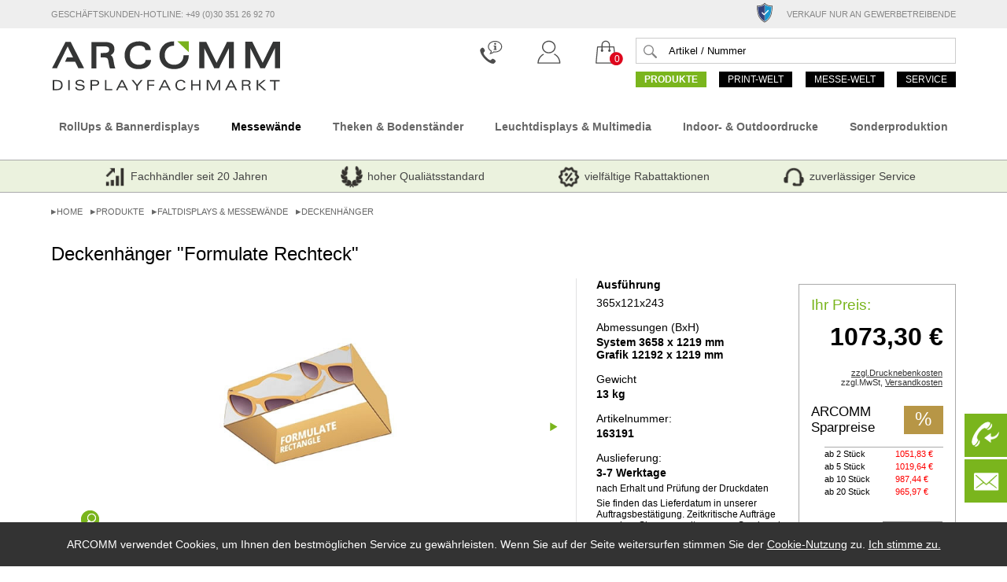

--- FILE ---
content_type: text/html; charset=ISO-8859-15
request_url: https://www.display-fachmarkt.de/produktinfo.php?modul=Shop&ansicht=Artikel&show=4435&aktgruppe=Deckenhaenger&artikel=Deckenh%E4nger+%22Formulate+Rechteck%22&w=b
body_size: 16988
content:
<!DOCTYPE html>
<html  lang="de">

<head>
  <meta http-equiv="Content-Type" content="text/html; charset=utf-8" />
  <title>Deckenhänger "Formulate Rechteck" 365x121x243</title>
  <!--head -->
  <meta name='Description' content='Deckenhänger : Deckenhänger "Formulate Rechteck" : rechteckiger Deckenhänger mit ihrem Motiv bedruckt  - werkzeugfreier Aufbau  - die Textilgrafik wird über das Gestell gezogen und oben mit Reißverschluß zusammengezogen  - leichter und sehr portabler 32mm Aluminiumrahmen  - simpler Aufbau in 5 Minuten - '>
  <meta name='KeyWords' content='messe,stand,display,banner,aufsteller,faltdisplay,rolldisplay, bannerdisplay, steckdisplay, rollbanner, steckbanner, aufbau, rollup, popup, roll,up,pop,3dmodell,shop,verkauf,information,Werbung, Messebau, Montagen,Messetransport, Industriemontagen, Cad-Messedesign, Messestandvermietung, Messestandleasing, Events, Fairservice, Advertising, Messebaukomplettservice, Messeauftritt, Messen, Messeorganisation, Messehostessen, Hostessen,Messest&auml;nde,billig,einfach,aufbau,marketing,messeaufsteller, Freecall, Berlin, K&ouml;penick, Karlshorst, Sch&ouml;neweide, S&uuml;dost, Deutschland, deutsch, s&uuml;den, osten, norden, westen'>
  <link href='https://sc.display-fachmarkt.de/arcshop/adf/css/globallegeordnet_adf_202510220060.css' rel='stylesheet' type='text/css'>
  <meta name='viewport' content='width=device-width, initial-scale=1' />
  <link rel='icon' href='https://sc.display-fachmarkt.de/arcshop/adf/img/favicon.ico' type='image/vnd.microsoft.icon'>
  <link rel='shortcut icon' href='https://sc.display-fachmarkt.de/arcshop/adf/img/favicon.ico' type='image/vnd.microsoft.icon'>
</head>
  <body >
    <div id='outer-wrap'>
  <header id=kopf2019>
    <input type='radio' id='funktionen-aus' name='funktionen' class='funktionen-radio'>
    <input type='radio' id='funktionen-suche' name='funktionen' class='funktionen-radio funktionen-radios'>
    <input type='radio' id='funktionen-wk' name='funktionen' class='funktionen-radio funktionen-radiow'>
    <input type='radio' id='funktionen-kto' name='funktionen' class='funktionen-radio funktionen-radiok'>
    <input type='radio' id='funktionen-kontakt' name='funktionen' class='funktionen-radio funktionen-radioe'>
    <input type='radio' id='funktionen-kaeuferschutz' name='funktionen' class='funktionen-radio funktionen-radiot'>
    <div id='kopf2019leiste'>
      <div class='pagec'>
        <div id='hotline'>Geschäftskunden-Hotline: +49 (0)30 351 26 92 70</div>
        <div id='meldung'>
            <a class='kaeuferschutz2' target='kaeuferschutz' href='https://www.paypal.com/de/webapps/mpp/paypal-safety-and-security' title='geprüfter Käuferschutz'>
            </a>Verkauf nur an Gewerbetreibende</div>
        <div id=zusatz></div>
        <div id=klein>Für Gewerbetreibende | Tel:+49 (0)30 351 26 92 70</div>
        <div id=sklein>Tel:+49 (0)30 351 26 92 70</div>
          <div id='silogo'><a class='kaeuferschutz2' target='kaeuferschutz' href='https://www.paypal.com/de/webapps/mpp/paypal-safety-and-security' title='geprüfter Käuferschutz'>
          </a></div>
      </div>
    </div>
    <div id=kopf2019inhalt>
      <div class=inner>
        <div class=pagec>
          <div class=pckopf>
            <div class=ilogo>
                <a href='https://www.display-fachmarkt.de/index.htm' aria-label='zur Startseite'><img class=logo src='https://sc.display-fachmarkt.de/arcshop/adf/img/adf-logo-2019.svg' alt='Logo Link zur Startseite'></a>
            </div>
            <div class=nologo>
              <div class=funktionen>
                <div class=suche style='flex-basis:58%'>
                  <div class=suchetop>
    <div id=tabSucheTop>
      <FORM name='auswahl' ACTION='https://www.display-fachmarkt.de/sc/arcshop/common/suchevorab.php' METHOD='POST'>
        <input type='hidden' name='modul' value='Suche'>
        <input type='hidden' name='DirDisplays' value=''>
        <input type='hidden' name='ansicht' value='Uebersicht'>
        <input type='hidden' name='seite' value='1'>
        <input type='hidden' name='suchgruppe' value=''>
        <input class=text type='text' name='suche' id=idsuche value='Artikel / Nummer' size='17' onfocus="if(this.value=='Artikel / Nummer')this.value='';" onblur="if(this.value=='')this.value='Artikel / Nummer';" >
        <label for=idsuche class=btn>
        <input class='sucheimgfuss bgim' type='image' name='auswahl' src='https://www.display-fachmarkt.de/sc/arcshop/common/img/d.gif' alt='Suche starten'>
        </label>
      </form>
    </div></div>
                  <div class=menue>
  <div id=hauptmenue2019ug>
     <div id=hauptmenue2019ug_c class=pagec>
     <nav class='hauptmenue2019'>
      <div class='menuPoint aktuell'>
        <div class='mPA'>
          <A class='col0' href='/produkte.htm?aktgruppe=1&amp;seite=1'><label for='hmenu_hgr-radio-id1'>Produkte</label></A>
        </div>
  <input type='radio' id='hmenu_hgr-radio-idaus' name='hmenu_hgr-radio' class='hmenu_hgr-radio-aus'>
  <input type='radio' id='hmenu_hgr-radio-id1' name='hmenu_hgr-radio' class='hmenu_hgr-radio-1'>
  <DIV class='subMenu2014 hsub1'>
    <label for='hmenu_hgr-radio-idaus' class='close bgim' style='z-index:100;'></label>
    <div class=pagec>
      <div class=submenInner>
        <ul class=submenSpalte>
  
          <li class='menGruppe'>
            <a class='menGrUeberschrift bgcol0' href ='https://www.display-fachmarkt.de/RollUps-und-Bannerdisplays.htm' title='RollUps & Bannerdisplays'>RollUps & Bannerdisplays</a>
            <div class=UMenue>
              <a href='/d/Rollup-Displays.htm'>Rollup-Displays</a>
              <a href='/d/Bannerdisplays.htm'>Bannerdisplays</a>
              <a href='/d/Plattenhalter.htm'>Plattenhalter</a>
              <a href='/d/Outdoor-Banner-Aussenwerbung.htm'>Outdoor-Banner Außenwerbung</a>
              <a href='/d/Werbefahnen-und-Beachflags.htm'>Werbefahnen & Beachflags</a>
              <a href='/d/Rollup-Systeme.htm'>Rollup-Systeme</a>
              <a href='/d/Rollup-Ersatzbahnen.htm'>Rollup-Ersatzbahnen</a>
              <a href='/d/Display-Zubehoer.htm'>Display-Zubehör</a>
            </div>
          </li>
          <li class='menGruppe'>
            <a class='menGrUeberschrift bgcol0' href ='https://www.display-fachmarkt.de/Faltdisplays-und-Messewaende.htm' title='Faltdisplays & Messewände'>Faltdisplays & Messewände</a>
            <div class=UMenue>
              <a href='/d/Messewaende.htm'>Messewände</a>
              <a href='https://www.display-fachmarkt.de/shop.htm?modul=Shop&amp;ansicht=Uebersicht&amp;aktgruppe=LEDWaende&amp;seite=1'>LED-Messewände</a>
              <a href='/d/Faltdisplays.htm'>Faltdisplays</a>
              <a href='/d/Deckenhaenger.htm'>Deckenhänger</a>
              <a href='/d/Display-Zubehoer.htm'>Display-Zubehör</a>
              <a href='/d/Messewandsysteme.htm'>Messewandsysteme</a>
              <a href='/d/Faltdisplay-Ersatzbahnen.htm'>Faltdisplay-Ersatzbahnen</a>
            </div>
          </li>
        </ul>
        <ul class=submenSpalte>
          <li class='menGruppe'>
            <a class='menGrUeberschrift bgcol0' href ='https://www.display-fachmarkt.de/Theken-Bodenstaender-und-Vitrinen.htm' title='Theken, Bodenständer & Vitrinen'>Theken, Bodenständer & Vitrinen</a>
            <div class=UMenue>
              <a href='/d/mobile-Theken-und-Counter.htm'>mobile Theken & Counter</a>
              <a href='/d/Bodenstaender.htm'>Bodenständer</a>
              <a href='/d/Falt-Prospektstaender.htm'>Falt-Prospektständer</a>
              <a href='/d/Ausstellungsvitrinen.htm'>Ausstellungsvitrinen</a>
              <a href='/d/Plattenhalter-Systeme.htm'>Plattenhalter-Systeme</a>
              <a href='/d/Plakatrahmen-und-Plakatstaender.htm'>Plakatrahmen & Plakatständer</a>
              <a href='/d/Pylone-und-Leuchtsaeulen.htm'>Pylone & Leuchtsäulen</a>
              <a href='/d/Wandrahmen.htm'>Wandrahmen</a>
            </div>
          </li>
          <li class='menGruppe'>
            <a class='menGrUeberschrift bgcol0' href ='https://www.display-fachmarkt.de/Leuchtdisplays-und-Multimedia.htm' title='Leuchtdisplays & Multimedia'>Leuchtdisplays & Multimedia</a>
            <div class=UMenue>
              <a href='/d/Leuchtdisplays.htm'>Leuchtdisplays</a>
              <a href='/d/Multimedia.htm'>Multimedia</a>
            </div>
          </li>
        </ul>
        <ul class=submenSpalte>
          <li class='menGruppe'>
            <a class='menGrUeberschrift bgcol0' href ='https://www.display-fachmarkt.de/Indoor-und-Outdoordrucke.htm' title='Indoor- & Outdoordrucke'>Indoor- & Outdoordrucke</a>
            <div class=UMenue>
              <a href='https://www.display-fachmarkt.de/shop.htm?modul=Shop&amp;ansicht=KalkulatorP&amp;aktgruppe=Poster&amp;seite=1'>Plakate / Poster (Papier)</a>
              <a href='/d/Werbeplanen-PVC-Plane-.htm'>Werbeplanen (PVC-Plane)</a>
              <a href='/d/Auflagen-Aufkleber.htm'>Auflagen-Aufkleber</a>
              <a href='/d/Schilder-PVC-Schilder-.htm'>Schilder (PVC-Schilder)</a>
              <a href='/d/Fahnen-Textil-.htm'>Fahnen (Textil)</a>
              <a href='/d/Grossdias-Backlit-Leuchtkastenfolie-.htm'>Grossdias (Backlit-Leuchtkastenfolie)</a>
              <a href='/d/Geruestplanen-Gitterplane-.htm'>Gerüstplanen (Gitterplane)</a>
              <a href='https://www.display-fachmarkt.de/shop.htm?modul=Shop&amp;ansicht=KalkulatorP&amp;aktgruppe=Folienschnitt&amp;seite=1'>Folienschnitt</a>
            </div>
          </li>
          <li class='menGruppe'>
            <a class='menGrUeberschrift bgcol0' href ='https://www.display-fachmarkt.de/Sonderproduktion.htm' title='Sonderproduktion'>Sonderproduktion</a>
            <div class=UMenue>
              <a href='https://www.display-fachmarkt.de/shop.htm?modul=Shop&amp;ansicht=KalkulatorP&amp;aktgruppe=FraesbuchstabenPVC&amp;seite=1'>Fräsbuchstaben (PVC)</a>
              <a href='https://www.display-fachmarkt.de/shop.htm?modul=Shop&amp;ansicht=KalkulatorP&amp;aktgruppe=FraesformenPVC&amp;seite=1'>Fräsformen (PVC)</a>
              <a href='/d/Fahrzeugbeschriftung.htm'>Fahrzeugbeschriftung</a>
              <a href='https://www.display-fachmarkt.de/shop.htm?modul=Shop&amp;ansicht=KalkulatorP&amp;aktgruppe=Folienschnitt&amp;seite=1'>Folienschnitt</a>
              <a href='https://www.display-fachmarkt.de/shop.htm?modul=Shop&amp;ansicht=Uebersicht&amp;aktgruppe=greenline&amp;seite=1'>Green Line (Bambus)</a>
            </div>
          </li>
        </ul>
        <ul class=submenSpalte>
          <li class=menGruppe style='padding-right:0'>
            <ul>
              <li class=Th><a style='font-size:17px;margin-top:23px' href ='https://www.display-fachmarkt.de/Outdoor.htm' title='Outdoor'>Themenwelten</a></li>
              <li class=MenPtiT>
                <img class='imgThema1' src='https://sc.display-fachmarkt.de/arcshop/adf/bm/themenwelt-7-5.png' loading='lazy' alt='Themenwelt'>
                <img class='imgThema2' src='https://sc.display-fachmarkt.de/arcshop/adf/bm/themenwelt-7-4.png' loading='lazy' alt='Themenwelt'>
                <a class='Thema' href='https://www.display-fachmarkt.de/Outdoor.htm'>Outdoor</a>
              </li>
              <li class=MenPtiT>
                <img class='imgThema1' src='https://sc.display-fachmarkt.de/arcshop/adf/bm/themenwelt-8-5.png' loading='lazy' alt='Themenwelt'>
                <img class='imgThema2' src='https://sc.display-fachmarkt.de/arcshop/adf/bm/themenwelt-8-4.png' loading='lazy' alt='Themenwelt'>
                <a class='Thema' href='https://www.display-fachmarkt.de/Licht-und-Design.htm'>Licht & Design</a>
              </li>
              <li class=MenPtiT>
                <img class='imgThema1' src='https://sc.display-fachmarkt.de/arcshop/adf/bm/themenwelt-9-5.png' loading='lazy' alt='Themenwelt'>
                <img class='imgThema2' src='https://sc.display-fachmarkt.de/arcshop/adf/bm/themenwelt-9-4.png' loading='lazy' alt='Themenwelt'>
                <a class='Thema' href='https://www.display-fachmarkt.de/Greenline.htm'>Greenline</a>
              </li>
            </ul>
          </li>
          <li class='menGruppe corona' style='padding-right:0;'>
            <a class='menGrUeberschrift bgcol0' href ='/hauptgruppe.htm?ahnr=10' title='Trennwände & Homeoffice-Rückwände'>Trennwände & Homeoffice-Rückwände</a>
            <div class=UMenue>
              <a href='https://www.display-fachmarkt.de/shop.htm?modul=Shop&amp;ansicht=Uebersicht&amp;aktgruppe=Sonderaufsteller_Trennwaende&amp;seite=1'>Trennwände</a>
              <a href='https://www.display-fachmarkt.de/shop.htm?modul=Shop&amp;ansicht=Uebersicht&amp;aktgruppe=Sonderaufsteller_Hinweisaufsteller&amp;seite=1'>Hinweisaufsteller</a>
              <a href='/d/Homeoffice-Rueckwaende.htm'>Homeoffice-Rückwände</a>
            </div>
          </li>
        </ul>
      </div>
    </div>
  </div>
    </DIV>
      <div class='menuPoint'>
        <div class=mPA>
          <A href='/printwelt.htm?aktgruppe=2&amp;seite=1'><label for='hmenu_hgr-radio-id2'>Print-Welt</label></A>
        </div>
    </DIV>
      <div class='menuPoint'>
        <div class=mPA>
          <A href='/messewelt.htm?aktgruppe=3&amp;seite=1'><label for='hmenu_hgr-radio-id3'>Messe-Welt</label></A>
        </div>
    </DIV>
      <div class='menuPoint'>
        <div class=mPA>
          <A href='/service.htm?aktgruppe=4&amp;seite=1'><label for='hmenu_hgr-radio-id4'>Service</label></A>
        </div>
    </DIV>
     </nav>
   </div>
   </div>
                  </div><div class='msale'><a href='https://www.display-fachmarkt.de/shop.htm?modul=Sale&amp;ansicht=Liste' style='color:red;'>SALE %</a></div>
                </div>
                <div class=fkt>
                  <div class='f fa4 fwk' >
                    <div class=finner>
                      <div class='wkimg bgim'></div>
                      <div id='wk2014'>
                        <a href='https://www.display-fachmarkt.de/warenkorb_p.htm?modul=Warenkorb&amp;ansicht=Liste&amp;WkS=1'>
                        <div class='punkt bgia'></div>
                        <div class=anz>
                          <div class='AnzImKorb'>0
                          </div>
                        </div>
                        </a>
                        <div class=wk2014auf>
                          <a href='https://www.display-fachmarkt.de/warenkorb_p.htm?modul=Warenkorb&amp;ansicht=Liste&amp;WkS=1'>
                          <img class='po bgia' src='https://www.display-fachmarkt.de/sc/arcshop/common/img/d.gif' alt=''></a>
  <div class=tabWK2014>
  <div class=Anz0>Sie haben 0 Positionen bzw. 0 Artikel im Warenkorb.</div>
  </div>
                        </div>
                      </div>
                    </div>
                    <a class=text href='https://www.display-fachmarkt.de/warenkorb_p.htm?modul=Warenkorb&amp;ansicht=Liste&amp;WkS=1'>Warenkorb</a>
                  </div>
                  <div class='f fa4 mob'>
                    <label for='funktionen-wk' class='wkimg bgim'>
                        <div id='wk2014'>
                          <div class='punkt bgia'></div>
                          <div class=anz>
                            <div class='AnzImKorb'>0
                            </div>
                          </div>
                        </div>
                    </label>
                  </div>
                    <a class='f fa4 fkto'  href='https://www.display-fachmarkt.de/konto.htm?modul=Konto&amp;KtS=0' aria-label='Login'>
                      <div class='finner ktoimg bgim'></div>
                      <div class=text>Anmelden</div>
                    </a>
                    <div class='f fa4 mob'>
                    <label for='funktionen-kto' class='ktoimg bgim'>
                    </label>
                    </div>
                    <a class='f fa4' href='https://www.display-fachmarkt.de/kontakt.htm'>
                      <div class='finner kontaktimg bgim'></div>
                      <div class=text>Kontakt</div>
                    </a>
                    <div class='f fa4 mob'>
                      <label for='funktionen-kontakt' class='kontaktimg bgim'></label>
                    </div>
                    <div class='f fa4 fsuche'>
                      <label class=lsuche for='funktionen-suche'>
                        <div class='finner sucheimg bgim'></div>
                        <div class=text>Suche</div>
                        </label>
                    </div>
                    <div class='f fa4 mob'>
                      <label for='funktionen-suche' class='sucheimg bgim'></label>
                    </div>
                </div>
              </div>
            </div>
          </div>
          <label for='fmenu-check' class='fmenu_open bgim'></label>
        </div>
      </div>
    </div>
    <div class='suchemob kopf2019zusatz'>
      <div class='suche zinner'>
    <div id=tabSucheTop>
      <FORM name='auswahl' ACTION='https://www.display-fachmarkt.de/sc/arcshop/common/suchevorab.php' METHOD='POST'>
        <input type='hidden' name='modul' value='Suche'>
        <input type='hidden' name='DirDisplays' value=''>
        <input type='hidden' name='ansicht' value='Uebersicht'>
        <input type='hidden' name='seite' value='1'>
        <input type='hidden' name='suchgruppe' value=''>
        <input class=text type='text' name='suche' id=idsuchemob value='Artikel / Nummer' size='17' onfocus="if(this.value=='Artikel / Nummer')this.value='';" onblur="if(this.value=='')this.value='Artikel / Nummer';" >
        <label for=idsuchemob class=btn>
        <input class='sucheimgfuss bgim' type='image' name='auswahl' src='https://www.display-fachmarkt.de/sc/arcshop/common/img/d.gif' alt='Suche starten'>
        </label>
      </form>
    </div>
      </div>
      <label for='funktionen-aus' class='bgim close'></label>
    </div>
    <div class='kontaktmob kopf2019zusatz'>
      <div class=zinner>
        <div class=btn1><a href='mailto:info@display-fachmarkt.de' class='BtnImg BtnImgStdHell' style='padding-left:40px;text-align:center;'>E-Mail</a>
        </div>
        <div class=btn2><a href='tel:+4930351269270' class='BtnImg BtnImgStdNormal' style='padding-left:40px;text-align:center;'>+49 (0)30 351 26 92 70</a>
        </div>
      </div>
      <label for='funktionen-aus' class='bgim close'></label>
    </div>
    <div class='kontomob kopf2019zusatz'>
      <div class=zinner><a href='https://www.display-fachmarkt.de/konto.htm?modul=Konto&amp;KtS=0' class='BtnImg BtnImgStdNormal' style='padding-left:40px;text-align:center;'>anmelden</a>
      </div>
      <label for='funktionen-aus' class='bgim close'></label>
    </div>
    <div class='wkorbmob kopf2019zusatz'>
      <div class=zinner><a href='https://www.display-fachmarkt.de/warenkorb_p.htm?modul=Warenkorb&amp;ansicht=Liste&amp;WkS=1' class='BtnImg BtnImgStdNormal' style='padding-left:40px;text-align:center;'>Warenkorb (0)</a>
      </div>
      <label for='funktionen-aus' class='bgim close'></label>
    </div>
        <div class='trustedmob kopf2019zusatz'>
          <div class=zinner><a href='https://www.paypal.com/de/webapps/mpp/paypal-safety-and-security' class='BtnImg BtnImgStdNormal' style='padding-left:40px;text-align:center;'>mehr Information</a>
          </div>
          <label for='funktionen-aus' class='bgim close'></label>
        </div>
  </header>
  <div id='page'>
  <div id='content' >
    <a name='contentkopf'></a>
    <div id='contentkopf'>
    <div class='gmenue'>
      <div class=pagec>
      </div>
      <div class=pagec>
        <div class='obmenue ob1 '><div id=gr1>
         <A class=' gra' href='https://www.display-fachmarkt.de/RollUps-und-Bannerdisplays.htm' ><label for='hmenu_gr-radio-id1'>RollUps &amp;&nbsp;Bannerdisplays</label></A>
     <input type='radio' id='hmenu_gr-radio-idaus' name='hmenu_gr-radio' class='hmenu_gr-radio-aus'>
     <input type='radio' id='hmenu_gr-radio-id1' name='hmenu_gr-radio' class='hmenu_gr-radio-1'>
     <div class='obmenuebm1'><div class=unten><label for='hmenu_gr-radio-idaus' class='bgim close'></label></div>
      <div class='Sliderkompakt Gruppenslider' style='text-align:left;line-height:1rem'>
        <div class='Produktgruppen Produktgruppen1 ClickScroll'>
    <div class='Slider Slider_s'>
   <div class='zeileNeuHigh box5'>
     <div class=balken>
       <div class='slider_container7G1_s' data-was='Produktgruppen1' data-sl='sli_Produktgruppen1_s'>
         <div id='sli_Produktgruppen1_s' class=sli7>
           <div u='slides' class=sli7s>
              <div class=spalte>
                <a title='Produktgruppe Rollup-Displays RollUp-Displays für verschiedene Messen und Events (preiswert, unterschidliche Breiten, einseitig und zweiseitig, leichte und sehr standsichere Ausführungen)' href='/d/Rollup-Displays.htm'>
                <div class=bild><img  src='https://sc.display-fachmarkt.de//arcshop/adf/bm/mb2_Rollup-Displays.jpg' loading='lazy'  alt=''  ></div>
                Rollup-Displays
                </a>
              </div>
              <div class=spalte>
                <a title='Produktgruppe Bannerdisplays Bannerdisplays in unterschiedlichen Ausführungen (L-Fuß, Tripod, große Druckfläche)' href='/d/Bannerdisplays.htm'>
                <div class=bild><img  src='https://sc.display-fachmarkt.de//arcshop/adf/bm/mb2_Bannerdisplays.jpg' loading='lazy'  alt=''  ></div>
                Bannerdisplays
                </a>
              </div>
              <div class=spalte>
                <a title='Produktgruppe Plattenhalter Aufstellfüße für PVC- MDF- und Holzplatten für den nnen- und den Außenbereich' href='/d/Plattenhalter.htm'>
                <div class=bild><img  src='https://sc.display-fachmarkt.de//arcshop/adf/bm/mb2_Plattenhalter.jpg' loading='lazy'  alt=''  ></div>
                Plattenhalter
                </a>
              </div>
              <div class=spalte>
                <a title='Produktgruppe Outdoor-Banner Außenwerbung Display-Aufsteller für den Außenbereich (Outdoor) mit Wind- und Wasserschutz' href='/d/Outdoor-Banner-Aussenwerbung.htm'>
                <div class=bild><img  src='https://sc.display-fachmarkt.de//arcshop/adf/bm/mb2_Outdoor-Banner.jpg' loading='lazy'  alt=''  ></div>
                Outdoor-Banner Außenwerbung
                </a>
              </div>
              <div class=spalte>
                <a title='Produktgruppe Werbefahnen & Beachflags Fahnen mit mobilem Ständer' href='/d/Werbefahnen-und-Beachflags.htm'>
                <div class=bild><img  src='https://sc.display-fachmarkt.de//arcshop/adf/bm/mb2_Werbefahnen.jpg' loading='lazy'  alt=''  ></div>
                Werbefahnen & Beachflags
                </a>
              </div>
              <div class=spalte>
                <a title='Produktgruppe Rollup-Systeme ' href='/d/Rollup-Systeme.htm'>
                <div class=bild><img  src='https://sc.display-fachmarkt.de//arcshop/adf/bm/mb2_Displays-ohne-Druck.jpg' loading='lazy'  alt=''  ></div>
                Rollup-Systeme
                </a>
              </div>
              <div class=spalte>
                <a title='Produktgruppe Rollup-Ersatzbahnen ' href='/d/Rollup-Ersatzbahnen.htm'>
                <div class=bild><img  src='https://sc.display-fachmarkt.de//arcshop/adf/bm/mb2_bannerdisplay-ersatzbahn-hdr.jpg' loading='lazy'  alt=''  ></div>
                Rollup-Ersatzbahnen
                </a>
              </div>
              <div class=spalte>
                <a title='Produktgruppe Display-Zubehör Leuchten, Taschen, Koffer und weiteres Zubehör für Messen und Events' href='/d/Display-Zubehoer.htm'>
                <div class=bild></div>
                Display-Zubehör
                </a>
              </div>
           </div>
         </div>
       </div>
     </div>
   </div>
    </div>
    <div class='CScroll CScroll_s'>
    <div class='zeileNeuHigh box5'>
      <ul class=padBox>
            <a class=pl href='https://www.display-fachmarkt.de//produktinfo.php' data-rel='clickscroll' data-was='Produktgruppen1' data-ri='1' data-st='0' data-anz='7' data-di='Produktgruppen1' data-qu='1' data-pg='1' data-bg='3' data-ag='' data-aa='' data-at='' data-ma='2' title='vorige Produktgruppen'><img class=bgia style='display:none;' src='https://www.display-fachmarkt.de/sc/arcshop/common/img/d.gif' alt='vorige Produktgruppen'></a>
              <a class=li title='Produktgruppe Rollup-Displays RollUp-Displays für verschiedene Messen und Events (preiswert, unterschidliche Breiten, einseitig und zweiseitig, leichte und sehr standsichere Ausführungen)' href='/d/Rollup-Displays.htm'>
                <div class=bild><img  src='https://sc.display-fachmarkt.de//arcshop/adf/bm/mb2_Rollup-Displays.jpg' loading='lazy'  alt=''  ></div>
                Rollup-Displays
                </a>
              <a class=li title='Produktgruppe Bannerdisplays Bannerdisplays in unterschiedlichen Ausführungen (L-Fuß, Tripod, große Druckfläche)' href='/d/Bannerdisplays.htm'>
                <div class=bild><img  src='https://sc.display-fachmarkt.de//arcshop/adf/bm/mb2_Bannerdisplays.jpg' loading='lazy'  alt=''  ></div>
                Bannerdisplays
                </a>
              <a class=li title='Produktgruppe Plattenhalter Aufstellfüße für PVC- MDF- und Holzplatten für den nnen- und den Außenbereich' href='/d/Plattenhalter.htm'>
                <div class=bild><img  src='https://sc.display-fachmarkt.de//arcshop/adf/bm/mb2_Plattenhalter.jpg' loading='lazy'  alt=''  ></div>
                Plattenhalter
                </a>
              <a class=li title='Produktgruppe Outdoor-Banner Außenwerbung Display-Aufsteller für den Außenbereich (Outdoor) mit Wind- und Wasserschutz' href='/d/Outdoor-Banner-Aussenwerbung.htm'>
                <div class=bild><img  src='https://sc.display-fachmarkt.de//arcshop/adf/bm/mb2_Outdoor-Banner.jpg' loading='lazy'  alt=''  ></div>
                Outdoor-Banner Außenwerbung
                </a>
              <a class=li title='Produktgruppe Werbefahnen & Beachflags Fahnen mit mobilem Ständer' href='/d/Werbefahnen-und-Beachflags.htm'>
                <div class=bild><img  src='https://sc.display-fachmarkt.de//arcshop/adf/bm/mb2_Werbefahnen.jpg' loading='lazy'  alt=''  ></div>
                Werbefahnen & Beachflags
                </a>
              <a class=li title='Produktgruppe Rollup-Systeme ' href='/d/Rollup-Systeme.htm'>
                <div class=bild><img  src='https://sc.display-fachmarkt.de//arcshop/adf/bm/mb2_Displays-ohne-Druck.jpg' loading='lazy'  alt=''  ></div>
                Rollup-Systeme
                </a>
              <a class=li title='Produktgruppe Rollup-Ersatzbahnen ' href='/d/Rollup-Ersatzbahnen.htm'>
                <div class=bild><img  src='https://sc.display-fachmarkt.de//arcshop/adf/bm/mb2_bannerdisplay-ersatzbahn-hdr.jpg' loading='lazy'  alt=''  ></div>
                Rollup-Ersatzbahnen
                </a>
            <a class=pr href='https://www.display-fachmarkt.de//produktinfo.php' data-rel='clickscroll' data-was='Produktgruppen1' data-ri='0' data-st='0' data-anz='7' data-di='Produktgruppen1' data-qu='1' data-pg='1' data-bg='3' data-ag='' data-aa='' data-at='' data-ma='2' title='weitere Produktgruppen'><img class=bgia  src='https://www.display-fachmarkt.de/sc/arcshop/common/img/d.gif' alt='weitere Produktgruppen'></a>
      </ul>
    </div>
    </div><div class=mehr>
        <a class=bgim href='https://www.display-fachmarkt.de/RollUps-und-Bannerdisplays.htm'></a>
      </div>
      </div>
    </div>
     </div></div><div id=gr2>
         <A  class='Akt gra' href='https://www.display-fachmarkt.de/Faltdisplays-und-Messewaende.htm' ><label for='hmenu_gr-radio-id2'>Messewände</label></A>
     <input type='radio' id='hmenu_gr-radio-id2' name='hmenu_gr-radio' class='hmenu_gr-radio-2'>
     <div class='obmenuebm2'><div class=unten><label for='hmenu_gr-radio-idaus' class='bgim close'></label></div>
      <div class='Sliderkompakt Gruppenslider' style='text-align:left;line-height:1rem'>
        <div class='Produktgruppen Produktgruppen2 ClickScroll'>
    <div class='Slider Slider_s'>
   <div class='zeileNeuHigh box5'>
     <div class=balken>
       <div class='slider_container7G2_s' data-was='Produktgruppen2' data-sl='sli_Produktgruppen2_s'>
         <div id='sli_Produktgruppen2_s' class=sli7>
           <div u='slides' class=sli7s>
              <div class=spalte>
                <a title='Produktgruppe Messewände stabile und flexible Messewände gerade und gebogen mit Bedruckung auf PVC-Platten oder Textil, Leuchtwände' href='/d/Messewaende.htm'>
                <div class=bild><img  src='https://sc.display-fachmarkt.de//arcshop/adf/bm/mb2_Messewaende.jpg' loading='lazy'  alt=''  ></div>
                Messewände
                </a>
              </div>
              <div class=spalte>
                <a title='Produktgruppe LED-Messewände stabile und flexible LED-Displaywände gerade und gebogen mit Bedruckung auf Textil, LED-Leuchtwände' href='https://displayfachmarkt.de/shop.htm?modul=Shop&amp;ansicht=Uebersicht&amp;aktgruppe=LEDWaende&amp;seite=1'>
                <div class=bild><img  src='https://sc.display-fachmarkt.de//arcshop/adf/bm/mb2_Messewaende.jpg' loading='lazy'  alt=''  ></div>
                LED-Messewände
                </a>
              </div>
              <div class=spalte>
                <a title='Produktgruppe Faltdisplays Faltdisplays 2m bis 5m Breite' href='/d/Faltdisplays.htm'>
                <div class=bild><img  src='https://sc.display-fachmarkt.de//arcshop/adf/bm/mb2_Faltdisplays.jpg' loading='lazy'  alt=''  ></div>
                Faltdisplays
                </a>
              </div>
              <div class=spalte>
                <a title='Produktgruppe Deckenhänger ' href='/d/Deckenhaenger.htm'>
                <div class=bild><img  src='https://sc.display-fachmarkt.de//arcshop/adf/bm/mb2_deckenhaenger.jpg' loading='lazy'  alt=''  ></div>
                Deckenhänger
                </a>
              </div>
              <div class=spalte>
                <a title='Produktgruppe Display-Zubehör Leuchten, Taschen, Koffer und weiteres Zubehör für Messen und Events' href='/d/Display-Zubehoer.htm'>
                <div class=bild></div>
                Display-Zubehör
                </a>
              </div>
              <div class=spalte>
                <a title='Produktgruppe Messewandsysteme stabile und flexible Messewände gerade und gebogen für PVC-Platten, Textil oder Licht' href='/d/Messewandsysteme.htm'>
                <div class=bild><img  src='https://sc.display-fachmarkt.de//arcshop/adf/bm/mb2_Messewandsysteme.jpg' loading='lazy'  alt=''  ></div>
                Messewandsysteme
                </a>
              </div>
              <div class=spalte>
                <a title='Produktgruppe Faltdisplay-Ersatzbahnen ' href='/d/Faltdisplay-Ersatzbahnen.htm'>
                <div class=bild><img  src='https://sc.display-fachmarkt.de//arcshop/adf/bm/mb2_Faltdisplays_Ersatzbahn.jpg' loading='lazy'  alt=''  ></div>
                Faltdisplay-Ersatzbahnen
                </a>
              </div>
           </div>
         </div>
       </div>
     </div>
   </div>
    </div>
    <div class='CScroll CScroll_s'>
    <div class='zeileNeuHigh box5'>
      <ul class=padBox>
            <a class=pl href='https://www.display-fachmarkt.de//produktinfo.php' data-rel='clickscroll' data-was='Produktgruppen2' data-ri='1' data-st='0' data-anz='7' data-di='Produktgruppen2' data-qu='1' data-pg='2' data-bg='3' data-ag='' data-aa='' data-at='' data-ma='2' title='vorige Produktgruppen'><img class=bgia style='display:none;' src='https://www.display-fachmarkt.de/sc/arcshop/common/img/d.gif' alt='vorige Produktgruppen'></a>
              <a class=li title='Produktgruppe Messewände stabile und flexible Messewände gerade und gebogen mit Bedruckung auf PVC-Platten oder Textil, Leuchtwände' href='/d/Messewaende.htm'>
                <div class=bild><img  src='https://sc.display-fachmarkt.de//arcshop/adf/bm/mb2_Messewaende.jpg' loading='lazy'  alt=''  ></div>
                Messewände
                </a>
              <a class=li title='Produktgruppe LED-Messewände stabile und flexible LED-Displaywände gerade und gebogen mit Bedruckung auf Textil, LED-Leuchtwände' href='https://displayfachmarkt.de/shop.htm?modul=Shop&amp;ansicht=Uebersicht&amp;aktgruppe=LEDWaende&amp;seite=1'>
                <div class=bild><img  src='https://sc.display-fachmarkt.de//arcshop/adf/bm/mb2_Messewaende.jpg' loading='lazy'  alt=''  ></div>
                LED-Messewände
                </a>
              <a class=li title='Produktgruppe Faltdisplays Faltdisplays 2m bis 5m Breite' href='/d/Faltdisplays.htm'>
                <div class=bild><img  src='https://sc.display-fachmarkt.de//arcshop/adf/bm/mb2_Faltdisplays.jpg' loading='lazy'  alt=''  ></div>
                Faltdisplays
                </a>
              <a class=li title='Produktgruppe Deckenhänger ' href='/d/Deckenhaenger.htm'>
                <div class=bild><img  src='https://sc.display-fachmarkt.de//arcshop/adf/bm/mb2_deckenhaenger.jpg' loading='lazy'  alt=''  ></div>
                Deckenhänger
                </a>
              <a class=li title='Produktgruppe Display-Zubehör Leuchten, Taschen, Koffer und weiteres Zubehör für Messen und Events' href='/d/Display-Zubehoer.htm'>
                <div class=bild></div>
                Display-Zubehör
                </a>
              <a class=li title='Produktgruppe Messewandsysteme stabile und flexible Messewände gerade und gebogen für PVC-Platten, Textil oder Licht' href='/d/Messewandsysteme.htm'>
                <div class=bild><img  src='https://sc.display-fachmarkt.de//arcshop/adf/bm/mb2_Messewandsysteme.jpg' loading='lazy'  alt=''  ></div>
                Messewandsysteme
                </a>
              <a class=li title='Produktgruppe Faltdisplay-Ersatzbahnen ' href='/d/Faltdisplay-Ersatzbahnen.htm'>
                <div class=bild><img  src='https://sc.display-fachmarkt.de//arcshop/adf/bm/mb2_Faltdisplays_Ersatzbahn.jpg' loading='lazy'  alt=''  ></div>
                Faltdisplay-Ersatzbahnen
                </a>
            <a class=pr href='https://www.display-fachmarkt.de//produktinfo.php' data-rel='clickscroll' data-was='Produktgruppen2' data-ri='0' data-st='0' data-anz='7' data-di='Produktgruppen2' data-qu='1' data-pg='2' data-bg='3' data-ag='' data-aa='' data-at='' data-ma='2' title='weitere Produktgruppen'><img class=bgia style='display:none;' src='https://www.display-fachmarkt.de/sc/arcshop/common/img/d.gif' alt='weitere Produktgruppen'></a>
      </ul>
    </div>
    </div><div class=mehr>
        <a class=bgim href='https://www.display-fachmarkt.de/Faltdisplays-und-Messewaende.htm'></a>
      </div>
      </div>
    </div>
     </div></div><div id=gr3>
         <A class=' gra' href='https://www.display-fachmarkt.de/Theken-Bodenstaender-und-Vitrinen.htm' ><label for='hmenu_gr-radio-id3'>Theken &amp;&nbsp;Bodenständer</label></A>
     <input type='radio' id='hmenu_gr-radio-id3' name='hmenu_gr-radio' class='hmenu_gr-radio-3'>
     <div class='obmenuebm3'><div class=unten><label for='hmenu_gr-radio-idaus' class='bgim close'></label></div>
      <div class='Sliderkompakt Gruppenslider' style='text-align:left;line-height:1rem'>
        <div class='Produktgruppen Produktgruppen3 ClickScroll'>
    <div class='Slider Slider_s'>
   <div class='zeileNeuHigh box5'>
     <div class=balken>
       <div class='slider_container7G3_s' data-was='Produktgruppen3' data-sl='sli_Produktgruppen3_s'>
         <div id='sli_Produktgruppen3_s' class=sli7>
           <div u='slides' class=sli7s>
              <div class=spalte>
                <a title='Produktgruppe mobile Theken & Counter Messetheken in verschiedenen Formen und Größen (rund, lang, hoch, oval, modular, mobil)' href='/d/mobile-Theken-und-Counter.htm'>
                <div class=bild><img  src='https://sc.display-fachmarkt.de//arcshop/adf/bm/mb2_Mobile%20Theken.jpg' loading='lazy'  alt=''  ></div>
                mobile Theken & Counter
                </a>
              </div>
              <div class=spalte>
                <a title='Produktgruppe Bodenständer ' href='/d/Bodenstaender.htm'>
                <div class=bild><img  src='https://sc.display-fachmarkt.de//arcshop/adf/bm/mb2_Bodenstaender.jpg' loading='lazy'  alt=''  ></div>
                Bodenständer
                </a>
              </div>
              <div class=spalte>
                <a title='Produktgruppe Falt-Prospektständer mobile Prospektständer mit 2,4,6 und 8 Fächern, zusammenklappbar aus Aluminium, Acryl und Bambus' href='/d/Falt-Prospektstaender.htm'>
                <div class=bild><img  src='https://sc.display-fachmarkt.de//arcshop/adf/bm/mb2_Falt-und-Prospektstaender.jpg' loading='lazy'  alt=''  ></div>
                Falt-Prospektständer
                </a>
              </div>
              <div class=spalte>
                <a title='Produktgruppe Ausstellungsvitrinen runde und viereckige Ausstellungsvitrinen aus Glas oder Acryl' href='/d/Ausstellungsvitrinen.htm'>
                <div class=bild><img  src='https://sc.display-fachmarkt.de//arcshop/adf/bm/mb2_Vitrinen.jpg' loading='lazy'  alt=''  ></div>
                Ausstellungsvitrinen
                </a>
              </div>
              <div class=spalte>
                <a title='Produktgruppe Plattenhalter-Systeme Aufstellfüße für PVC- MDF- und Holzplatten für den nnen- und den Außenbereich' href='/d/Plattenhalter-Systeme.htm'>
                <div class=bild><img  src='https://sc.display-fachmarkt.de//arcshop/adf/bm/mb2_Plattenhalter%20ohne%20Druck.jpg' loading='lazy'  alt=''  ></div>
                Plattenhalter-Systeme
                </a>
              </div>
              <div class=spalte>
                <a title='Produktgruppe Plakatrahmen & Plakatständer ' href='/d/Plakatrahmen-und-Plakatstaender.htm'>
                <div class=bild><img  src='https://sc.display-fachmarkt.de//arcshop/adf/bm/mb2_Kundenstopper.jpg' loading='lazy'  alt=''  ></div>
                Plakatrahmen & Plakatständer
                </a>
              </div>
              <div class=spalte>
                <a title='Produktgruppe Pylone & Leuchtsäulen stabile ovale Displayaufsteller mit einseitiger und zweiseitiger Bedruckung sowie Beleuchtung' href='/d/Pylone-und-Leuchtsaeulen.htm'>
                <div class=bild><img  src='https://sc.display-fachmarkt.de//arcshop/adf/bm/mb2_Pylon.jpg' loading='lazy'  alt=''  ></div>
                Pylone & Leuchtsäulen
                </a>
              </div>
              <div class=spalte>
                <a title='Produktgruppe Wandrahmen ' href='/d/Wandrahmen.htm'>
                <div class=bild></div>
                Wandrahmen
                </a>
              </div>
           </div>
         </div>
       </div>
     </div>
   </div>
    </div>
    <div class='CScroll CScroll_s'>
    <div class='zeileNeuHigh box5'>
      <ul class=padBox>
            <a class=pl href='https://www.display-fachmarkt.de//produktinfo.php' data-rel='clickscroll' data-was='Produktgruppen3' data-ri='1' data-st='0' data-anz='7' data-di='Produktgruppen3' data-qu='1' data-pg='3' data-bg='3' data-ag='' data-aa='' data-at='' data-ma='2' title='vorige Produktgruppen'><img class=bgia style='display:none;' src='https://www.display-fachmarkt.de/sc/arcshop/common/img/d.gif' alt='vorige Produktgruppen'></a>
              <a class=li title='Produktgruppe mobile Theken & Counter Messetheken in verschiedenen Formen und Größen (rund, lang, hoch, oval, modular, mobil)' href='/d/mobile-Theken-und-Counter.htm'>
                <div class=bild><img  src='https://sc.display-fachmarkt.de//arcshop/adf/bm/mb2_Mobile%20Theken.jpg' loading='lazy'  alt=''  ></div>
                mobile Theken & Counter
                </a>
              <a class=li title='Produktgruppe Bodenständer ' href='/d/Bodenstaender.htm'>
                <div class=bild><img  src='https://sc.display-fachmarkt.de//arcshop/adf/bm/mb2_Bodenstaender.jpg' loading='lazy'  alt=''  ></div>
                Bodenständer
                </a>
              <a class=li title='Produktgruppe Falt-Prospektständer mobile Prospektständer mit 2,4,6 und 8 Fächern, zusammenklappbar aus Aluminium, Acryl und Bambus' href='/d/Falt-Prospektstaender.htm'>
                <div class=bild><img  src='https://sc.display-fachmarkt.de//arcshop/adf/bm/mb2_Falt-und-Prospektstaender.jpg' loading='lazy'  alt=''  ></div>
                Falt-Prospektständer
                </a>
              <a class=li title='Produktgruppe Ausstellungsvitrinen runde und viereckige Ausstellungsvitrinen aus Glas oder Acryl' href='/d/Ausstellungsvitrinen.htm'>
                <div class=bild><img  src='https://sc.display-fachmarkt.de//arcshop/adf/bm/mb2_Vitrinen.jpg' loading='lazy'  alt=''  ></div>
                Ausstellungsvitrinen
                </a>
              <a class=li title='Produktgruppe Plattenhalter-Systeme Aufstellfüße für PVC- MDF- und Holzplatten für den nnen- und den Außenbereich' href='/d/Plattenhalter-Systeme.htm'>
                <div class=bild><img  src='https://sc.display-fachmarkt.de//arcshop/adf/bm/mb2_Plattenhalter%20ohne%20Druck.jpg' loading='lazy'  alt=''  ></div>
                Plattenhalter-Systeme
                </a>
              <a class=li title='Produktgruppe Plakatrahmen & Plakatständer ' href='/d/Plakatrahmen-und-Plakatstaender.htm'>
                <div class=bild><img  src='https://sc.display-fachmarkt.de//arcshop/adf/bm/mb2_Kundenstopper.jpg' loading='lazy'  alt=''  ></div>
                Plakatrahmen & Plakatständer
                </a>
              <a class=li title='Produktgruppe Pylone & Leuchtsäulen stabile ovale Displayaufsteller mit einseitiger und zweiseitiger Bedruckung sowie Beleuchtung' href='/d/Pylone-und-Leuchtsaeulen.htm'>
                <div class=bild><img  src='https://sc.display-fachmarkt.de//arcshop/adf/bm/mb2_Pylon.jpg' loading='lazy'  alt=''  ></div>
                Pylone & Leuchtsäulen
                </a>
            <a class=pr href='https://www.display-fachmarkt.de//produktinfo.php' data-rel='clickscroll' data-was='Produktgruppen3' data-ri='0' data-st='0' data-anz='7' data-di='Produktgruppen3' data-qu='1' data-pg='3' data-bg='3' data-ag='' data-aa='' data-at='' data-ma='2' title='weitere Produktgruppen'><img class=bgia  src='https://www.display-fachmarkt.de/sc/arcshop/common/img/d.gif' alt='weitere Produktgruppen'></a>
      </ul>
    </div>
    </div><div class=mehr>
        <a class=bgim href='https://www.display-fachmarkt.de/Theken-Bodenstaender-und-Vitrinen.htm'></a>
      </div>
      </div>
    </div>
     </div></div><div id=gr4>
         <A class=' gra' href='https://www.display-fachmarkt.de/Leuchtdisplays-und-Multimedia.htm' ><label for='hmenu_gr-radio-id4'>Leuchtdisplays &amp;&nbsp;Multimedia</label></A>
     <input type='radio' id='hmenu_gr-radio-id4' name='hmenu_gr-radio' class='hmenu_gr-radio-4'>
     <div class='obmenuebm4'><div class=unten><label for='hmenu_gr-radio-idaus' class='bgim close'></label></div>
      <div class='Sliderkompakt Gruppenslider' style='text-align:left;line-height:1rem'>
        <div class='Produktgruppen Produktgruppen4 ClickScroll'>
    <div class='Slider Slider_s'>
   <div class='zeileNeuHigh box5'>
     <div class=balken>
       <div class='slider_container7G4_s' data-was='Produktgruppen4' data-sl='sli_Produktgruppen4_s'>
         <div id='sli_Produktgruppen4_s' class=sli7>
           <div u='slides' class=sli7s>
              <div class=spalte>
                <a title='Produktgruppe Leuchtdisplays ' href='/d/Leuchtdisplays.htm'>
                <div class=bild><img  src='https://sc.display-fachmarkt.de//arcshop/adf/bm/mb2_Leuchtdisplays.jpg' loading='lazy'  alt=''  ></div>
                Leuchtdisplays
                </a>
              </div>
              <div class=spalte>
                <a title='Produktgruppe Multimedia ' href='/d/Multimedia.htm'>
                <div class=bild><img  src='https://sc.display-fachmarkt.de//arcshop/adf/bm/mb2_Multimedia.jpg' loading='lazy'  alt=''  ></div>
                Multimedia
                </a>
              </div>
           </div>
         </div>
       </div>
     </div>
   </div>
    </div>
    <div class='CScroll CScroll_s'>
    <div class='zeileNeuHigh box5'>
      <ul class=padBox>
            <a class=pl href='https://www.display-fachmarkt.de//produktinfo.php' data-rel='clickscroll' data-was='Produktgruppen4' data-ri='1' data-st='-5' data-anz='7' data-di='Produktgruppen4' data-qu='1' data-pg='4' data-bg='3' data-ag='' data-aa='' data-at='' data-ma='2' title='vorige Produktgruppen'><img class=bgia style='display:none;' src='https://www.display-fachmarkt.de/sc/arcshop/common/img/d.gif' alt='vorige Produktgruppen'></a>
              <a class=li title='Produktgruppe Leuchtdisplays ' href='/d/Leuchtdisplays.htm'>
                <div class=bild><img  src='https://sc.display-fachmarkt.de//arcshop/adf/bm/mb2_Leuchtdisplays.jpg' loading='lazy'  alt=''  ></div>
                Leuchtdisplays
                </a>
              <a class=li title='Produktgruppe Multimedia ' href='/d/Multimedia.htm'>
                <div class=bild><img  src='https://sc.display-fachmarkt.de//arcshop/adf/bm/mb2_Multimedia.jpg' loading='lazy'  alt=''  ></div>
                Multimedia
                </a>
            <a class=pr href='https://www.display-fachmarkt.de//produktinfo.php' data-rel='clickscroll' data-was='Produktgruppen4' data-ri='0' data-st='-5' data-anz='7' data-di='Produktgruppen4' data-qu='1' data-pg='4' data-bg='3' data-ag='' data-aa='' data-at='' data-ma='2' title='weitere Produktgruppen'><img class=bgia style='display:none;' src='https://www.display-fachmarkt.de/sc/arcshop/common/img/d.gif' alt='weitere Produktgruppen'></a>
      </ul>
    </div>
    </div><div class=mehr>
        <a class=bgim href='https://www.display-fachmarkt.de/Leuchtdisplays-und-Multimedia.htm'></a>
      </div>
      </div>
    </div>
     </div></div><div id=gr5>
         <A class=' gra' href='https://www.display-fachmarkt.de/Indoor-und-Outdoordrucke.htm' ><label for='hmenu_gr-radio-id5'>Indoor- &amp;&nbsp;Outdoordrucke</label></A>
     <input type='radio' id='hmenu_gr-radio-id5' name='hmenu_gr-radio' class='hmenu_gr-radio-5'>
     <div class='obmenuebm5'><div class=unten><label for='hmenu_gr-radio-idaus' class='bgim close'></label></div>
      <div class='Sliderkompakt Gruppenslider' style='text-align:left;line-height:1rem'>
        <div class='Produktgruppen Produktgruppen5 ClickScroll'>
    <div class='Slider Slider_s'>
   <div class='zeileNeuHigh box5'>
     <div class=balken>
       <div class='slider_container7G5_s' data-was='Produktgruppen5' data-sl='sli_Produktgruppen5_s'>
         <div id='sli_Produktgruppen5_s' class=sli7>
           <div u='slides' class=sli7s>
              <div class=spalte>
                <a title='Produktgruppe Plakate / Poster (Papier) Digitaldrucke auf Papier für Poster' href='https://displayfachmarkt.de/shop.htm?modul=Shop&amp;ansicht=KalkulatorP&amp;aktgruppe=Poster&amp;seite=1'>
                <div class=bild><img  src='https://sc.display-fachmarkt.de//arcshop/adf/bm/grafik-poster-300-os.jpg' loading='lazy'  alt=''  ></div>
                Plakate / Poster (Papier)
                </a>
              </div>
              <div class=spalte>
                <a title='Produktgruppe Werbeplanen (PVC-Plane) Digitaldruck auf Plane (Frontlit) für Indoor und Outdoor' href='/d/Werbeplanen-PVC-Plane-.htm'>
                <div class=bild><img  src='https://sc.display-fachmarkt.de//arcshop/adf/bm/plane-240-os.jpg' loading='lazy'  alt=''  ></div>
                Werbeplanen (PVC-Plane)
                </a>
              </div>
              <div class=spalte>
                <a title='Produktgruppe Auflagen-Aufkleber Digitaldruck auf Selbstklebefolie' href='/d/Auflagen-Aufkleber.htm'>
                <div class=bild><img  src='https://sc.display-fachmarkt.de//arcshop/adf/bm/skfolie-300-os.jpg' loading='lazy'  alt=''  ></div>
                Auflagen-Aufkleber
                </a>
              </div>
              <div class=spalte>
                <a title='Produktgruppe Schilder (PVC-Schilder) Schilder aus PVC in verschiedenen Stärken (2,3,5,10mm) mit Digitaldruck' href='/d/Schilder-PVC-Schilder-.htm'>
                <div class=bild><img  src='https://sc.display-fachmarkt.de//arcshop/adf/bm/pvcschild-300-os.jpg' loading='lazy'  alt=''  ></div>
                Schilder (PVC-Schilder)
                </a>
              </div>
              <div class=spalte>
                <a title='Produktgruppe Fahnen (Textil) Fahnen mit Digital- und UV-Druck (rechteckige Fahnen und Beachflags)' href='/d/Fahnen-Textil-.htm'>
                <div class=bild><img  src='https://sc.display-fachmarkt.de//arcshop/adf/bm/fahnen-207-os.jpg' loading='lazy'  alt=''  ></div>
                Fahnen (Textil)
                </a>
              </div>
              <div class=spalte>
                <a title='Produktgruppe Grossdias (Backlit-Leuchtkastenfolie) Digitaldruck auf tarnsparenter Folie oder auf milchig-transparenter Folie für Leuchtdisplays' href='/d/Grossdias-Backlit-Leuchtkastenfolie-.htm'>
                <div class=bild><img  src='https://sc.display-fachmarkt.de//arcshop/adf/bm/grossdia-131-os.jpg' loading='lazy'  alt=''  ></div>
                Grossdias (Backlit-Leuchtkastenfolie)
                </a>
              </div>
              <div class=spalte>
                <a title='Produktgruppe Gerüstplanen (Gitterplane) große Digitaldrucke auf Gitterplane' href='/d/Geruestplanen-Gitterplane-.htm'>
                <div class=bild><img  src='https://sc.display-fachmarkt.de//arcshop/adf/bm/mesh-os.jpg' loading='lazy'  alt=''  ></div>
                Gerüstplanen (Gitterplane)
                </a>
              </div>
              <div class=spalte>
                <a title='Produktgruppe Folienschnitt ' href='https://displayfachmarkt.de/shop.htm?modul=Shop&amp;ansicht=KalkulatorP&amp;aktgruppe=Folienschnitt&amp;seite=1'>
                <div class=bild></div>
                Folienschnitt
                </a>
              </div>
           </div>
         </div>
       </div>
     </div>
   </div>
    </div>
    <div class='CScroll CScroll_s'>
    <div class='zeileNeuHigh box5'>
      <ul class=padBox>
            <a class=pl href='https://www.display-fachmarkt.de//produktinfo.php' data-rel='clickscroll' data-was='Produktgruppen5' data-ri='1' data-st='0' data-anz='7' data-di='Produktgruppen5' data-qu='1' data-pg='5' data-bg='3' data-ag='' data-aa='' data-at='' data-ma='2' title='vorige Produktgruppen'><img class=bgia style='display:none;' src='https://www.display-fachmarkt.de/sc/arcshop/common/img/d.gif' alt='vorige Produktgruppen'></a>
              <a class=li title='Produktgruppe Plakate / Poster (Papier) Digitaldrucke auf Papier für Poster' href='https://displayfachmarkt.de/shop.htm?modul=Shop&amp;ansicht=KalkulatorP&amp;aktgruppe=Poster&amp;seite=1'>
                <div class=bild><img  src='https://sc.display-fachmarkt.de//arcshop/adf/bm/grafik-poster-300-os.jpg' loading='lazy'  alt=''  ></div>
                Plakate / Poster (Papier)
                </a>
              <a class=li title='Produktgruppe Werbeplanen (PVC-Plane) Digitaldruck auf Plane (Frontlit) für Indoor und Outdoor' href='/d/Werbeplanen-PVC-Plane-.htm'>
                <div class=bild><img  src='https://sc.display-fachmarkt.de//arcshop/adf/bm/plane-240-os.jpg' loading='lazy'  alt=''  ></div>
                Werbeplanen (PVC-Plane)
                </a>
              <a class=li title='Produktgruppe Auflagen-Aufkleber Digitaldruck auf Selbstklebefolie' href='/d/Auflagen-Aufkleber.htm'>
                <div class=bild><img  src='https://sc.display-fachmarkt.de//arcshop/adf/bm/skfolie-300-os.jpg' loading='lazy'  alt=''  ></div>
                Auflagen-Aufkleber
                </a>
              <a class=li title='Produktgruppe Schilder (PVC-Schilder) Schilder aus PVC in verschiedenen Stärken (2,3,5,10mm) mit Digitaldruck' href='/d/Schilder-PVC-Schilder-.htm'>
                <div class=bild><img  src='https://sc.display-fachmarkt.de//arcshop/adf/bm/pvcschild-300-os.jpg' loading='lazy'  alt=''  ></div>
                Schilder (PVC-Schilder)
                </a>
              <a class=li title='Produktgruppe Fahnen (Textil) Fahnen mit Digital- und UV-Druck (rechteckige Fahnen und Beachflags)' href='/d/Fahnen-Textil-.htm'>
                <div class=bild><img  src='https://sc.display-fachmarkt.de//arcshop/adf/bm/fahnen-207-os.jpg' loading='lazy'  alt=''  ></div>
                Fahnen (Textil)
                </a>
              <a class=li title='Produktgruppe Grossdias (Backlit-Leuchtkastenfolie) Digitaldruck auf tarnsparenter Folie oder auf milchig-transparenter Folie für Leuchtdisplays' href='/d/Grossdias-Backlit-Leuchtkastenfolie-.htm'>
                <div class=bild><img  src='https://sc.display-fachmarkt.de//arcshop/adf/bm/grossdia-131-os.jpg' loading='lazy'  alt=''  ></div>
                Grossdias (Backlit-Leuchtkastenfolie)
                </a>
              <a class=li title='Produktgruppe Gerüstplanen (Gitterplane) große Digitaldrucke auf Gitterplane' href='/d/Geruestplanen-Gitterplane-.htm'>
                <div class=bild><img  src='https://sc.display-fachmarkt.de//arcshop/adf/bm/mesh-os.jpg' loading='lazy'  alt=''  ></div>
                Gerüstplanen (Gitterplane)
                </a>
            <a class=pr href='https://www.display-fachmarkt.de//produktinfo.php' data-rel='clickscroll' data-was='Produktgruppen5' data-ri='0' data-st='0' data-anz='7' data-di='Produktgruppen5' data-qu='1' data-pg='5' data-bg='3' data-ag='' data-aa='' data-at='' data-ma='2' title='weitere Produktgruppen'><img class=bgia  src='https://www.display-fachmarkt.de/sc/arcshop/common/img/d.gif' alt='weitere Produktgruppen'></a>
      </ul>
    </div>
    </div><div class=mehr>
        <a class=bgim href='https://www.display-fachmarkt.de/Indoor-und-Outdoordrucke.htm'></a>
      </div>
      </div>
    </div>
     </div></div><div id=gr6>
         <A class=' gra' href='https://www.display-fachmarkt.de/Sonderproduktion.htm' ><label for='hmenu_gr-radio-id6'>Sonderproduktion</label></A>
     <input type='radio' id='hmenu_gr-radio-id6' name='hmenu_gr-radio' class='hmenu_gr-radio-6'>
     <div class='obmenuebm6'><div class=unten><label for='hmenu_gr-radio-idaus' class='bgim close'></label></div>
      <div class='Sliderkompakt Gruppenslider' style='text-align:left;line-height:1rem'>
        <div class='Produktgruppen Produktgruppen6 ClickScroll'>
    <div class='Slider Slider_s'>
   <div class='zeileNeuHigh box5'>
     <div class=balken>
       <div class='slider_container7G6_s' data-was='Produktgruppen6' data-sl='sli_Produktgruppen6_s'>
         <div id='sli_Produktgruppen6_s' class=sli7>
           <div u='slides' class=sli7s>
              <div class=spalte>
                <a title='Produktgruppe Fräsbuchstaben (PVC) gefräste Buchstaben aus PVC (Hartschaumplatte)' href='https://displayfachmarkt.de/shop.htm?modul=Shop&amp;ansicht=KalkulatorP&amp;aktgruppe=FraesbuchstabenPVC&amp;seite=1'>
                <div class=bild><img  src='https://sc.display-fachmarkt.de//arcshop/adf/bm/mb2_buchstaben-PVC.jpg' loading='lazy'  alt=''  ></div>
                Fräsbuchstaben (PVC)
                </a>
              </div>
              <div class=spalte>
                <a title='Produktgruppe Fräsformen (PVC) aus PVC (Hartschaumplatte) gefräste Figuren' href='https://displayfachmarkt.de/shop.htm?modul=Shop&amp;ansicht=KalkulatorP&amp;aktgruppe=FraesformenPVC&amp;seite=1'>
                <div class=bild><img  src='https://sc.display-fachmarkt.de//arcshop/adf/bm/mb2_fraesformen-PVC.jpg' loading='lazy'  alt=''  ></div>
                Fräsformen (PVC)
                </a>
              </div>
              <div class=spalte>
                <a title='Produktgruppe Fahrzeugbeschriftung ' href='/d/Fahrzeugbeschriftung.htm'>
                <div class=bild><img  src='https://sc.display-fachmarkt.de//arcshop/adf/bm/mb2_lkw.jpg' loading='lazy'  alt=''  ></div>
                Fahrzeugbeschriftung
                </a>
              </div>
              <div class=spalte>
                <a title='Produktgruppe Folienschnitt ' href='https://displayfachmarkt.de/shop.htm?modul=Shop&amp;ansicht=KalkulatorP&amp;aktgruppe=Folienschnitt&amp;seite=1'>
                <div class=bild></div>
                Folienschnitt
                </a>
              </div>
              <div class=spalte>
                <a title='Produktgruppe Green Line (Bambus) ' href='https://displayfachmarkt.de/shop.htm?modul=Shop&amp;ansicht=Uebersicht&amp;aktgruppe=greenline&amp;seite=1'>
                <div class=bild><img  src='https://sc.display-fachmarkt.de//arcshop/adf/bm/mb2_Green%20Line.jpg' loading='lazy'  alt=''  ></div>
                Green Line (Bambus)
                </a>
              </div>
           </div>
         </div>
       </div>
     </div>
   </div>
    </div>
    <div class='CScroll CScroll_s'>
    <div class='zeileNeuHigh box5'>
      <ul class=padBox>
            <a class=pl href='https://www.display-fachmarkt.de//produktinfo.php' data-rel='clickscroll' data-was='Produktgruppen6' data-ri='1' data-st='-2' data-anz='7' data-di='Produktgruppen6' data-qu='1' data-pg='6' data-bg='3' data-ag='' data-aa='' data-at='' data-ma='2' title='vorige Produktgruppen'><img class=bgia style='display:none;' src='https://www.display-fachmarkt.de/sc/arcshop/common/img/d.gif' alt='vorige Produktgruppen'></a>
              <a class=li title='Produktgruppe Fräsbuchstaben (PVC) gefräste Buchstaben aus PVC (Hartschaumplatte)' href='https://displayfachmarkt.de/shop.htm?modul=Shop&amp;ansicht=KalkulatorP&amp;aktgruppe=FraesbuchstabenPVC&amp;seite=1'>
                <div class=bild><img  src='https://sc.display-fachmarkt.de//arcshop/adf/bm/mb2_buchstaben-PVC.jpg' loading='lazy'  alt=''  ></div>
                Fräsbuchstaben (PVC)
                </a>
              <a class=li title='Produktgruppe Fräsformen (PVC) aus PVC (Hartschaumplatte) gefräste Figuren' href='https://displayfachmarkt.de/shop.htm?modul=Shop&amp;ansicht=KalkulatorP&amp;aktgruppe=FraesformenPVC&amp;seite=1'>
                <div class=bild><img  src='https://sc.display-fachmarkt.de//arcshop/adf/bm/mb2_fraesformen-PVC.jpg' loading='lazy'  alt=''  ></div>
                Fräsformen (PVC)
                </a>
              <a class=li title='Produktgruppe Fahrzeugbeschriftung ' href='/d/Fahrzeugbeschriftung.htm'>
                <div class=bild><img  src='https://sc.display-fachmarkt.de//arcshop/adf/bm/mb2_lkw.jpg' loading='lazy'  alt=''  ></div>
                Fahrzeugbeschriftung
                </a>
              <a class=li title='Produktgruppe Folienschnitt ' href='https://displayfachmarkt.de/shop.htm?modul=Shop&amp;ansicht=KalkulatorP&amp;aktgruppe=Folienschnitt&amp;seite=1'>
                <div class=bild></div>
                Folienschnitt
                </a>
              <a class=li title='Produktgruppe Green Line (Bambus) ' href='https://displayfachmarkt.de/shop.htm?modul=Shop&amp;ansicht=Uebersicht&amp;aktgruppe=greenline&amp;seite=1'>
                <div class=bild><img  src='https://sc.display-fachmarkt.de//arcshop/adf/bm/mb2_Green%20Line.jpg' loading='lazy'  alt=''  ></div>
                Green Line (Bambus)
                </a>
            <a class=pr href='https://www.display-fachmarkt.de//produktinfo.php' data-rel='clickscroll' data-was='Produktgruppen6' data-ri='0' data-st='-2' data-anz='7' data-di='Produktgruppen6' data-qu='1' data-pg='6' data-bg='3' data-ag='' data-aa='' data-at='' data-ma='2' title='weitere Produktgruppen'><img class=bgia style='display:none;' src='https://www.display-fachmarkt.de/sc/arcshop/common/img/d.gif' alt='weitere Produktgruppen'></a>
      </ul>
    </div>
    </div><div class=mehr>
        <a class=bgim href='https://www.display-fachmarkt.de/Sonderproduktion.htm'></a>
      </div>
      </div>
    </div>
     </div></div>
        </div>
      </div>
    </div>

      <div class=vorteile_c>
        <div class=pagec>
          <ul class='vorteile'>
              <li class='v8'>Fachhändler seit 20 Jahren</li>
              <li class='v4'>hoher Qualiätsstandard</li>
              <li class='v1'>vielfältige Rabattaktionen</li>
              <li class='v5'>zuverlässiger Service</li>
          </ul>
        </div>
      </div>
      <div class=pagec>
        <a class=bczurueck href=/d/Deckenhaenger.htm><div class='pfeil bgim'></div><div class=text>Deckenhänger</div></a>
        <div id=topinhalt class=breadcrumb>
          <a href='https://www.display-fachmarkt.de/index.htm'>Home</a>
          <a href='/produkte.htm?aktgruppe=1&amp;seite=1'>Produkte</a>
          <a href='https://www.display-fachmarkt.de/Faltdisplays-und-Messewaende.htm'>Faltdisplays & Messewände</a>
          <a href='/d/Deckenhaenger.htm'>Deckenhänger</a>
        </div>
      </div>
    </div>
    <!--contentkopf-->
    <div class=ArtSeite>
    <div class=pagec>
    <div class=pageartikel>
        <h1 class='artikelh1 '>Deckenhänger "Formulate Rechteck"</h1>
      <div class=artikel id=z4435>
                <div class='Blockoben clear'>
  <div class=blockleft>
  <div id=Bild class=Links style='display:none'>
    <div class='Bildgross BG2'>
      <a href='https://sc.display-fachmarkt.de/img/adf/produkte/Deckenhaenger-Formulate-Rechteck-3-fuer-Messestaende-und-Messehallen_gg.jpg' title='Deckenhänger "Formulate Rechteck"' data-rel='lightbox2'>
        <img class='bildBildgross' src='https://sc.display-fachmarkt.de/img/adf/produkte/Deckenhaenger-Formulate-Rechteck-3-fuer-Messestaende-und-Messehallen_g.jpg' alt='Deckenhänger "Formulate Rechteck" (Deckenhaenger)'>
      </a>
      <div class='lb2-prev2'></div>
      <div class='lb2-next2'></div>
      <div class=maxBild><a data-rel='lightbox2' href='https://sc.display-fachmarkt.de/img/adf/produkte/Deckenhaenger-Formulate-Rechteck-3-fuer-Messestaende-und-Messehallen_gg.jpg' ><img src='https://www.display-fachmarkt.de/sc/arcshop/adf/img/imgvergroessern.png' alt='Foto maximiert darstellen' loading='lazy'></a></div>
    </div>
    <div class=thumbouter>
      <div class=thumbnails>
            <a href='https://sc.display-fachmarkt.de/img/adf/produkte/Deckenhaenger-Formulate-Rechteck-3-fuer-Messestaende-und-Messehallen_gg.jpg' title='Deckenhänger "Formulate Rechteck"' data-rel='bildbox' data-link='https://sc.display-fachmarkt.de/img/adf/produkte/Deckenhaenger-Formulate-Rechteck-3-fuer-Messestaende-und-Messehallen_gg.jpg'>
              <img class=bildBildklein src='https://sc.display-fachmarkt.de/img/adf/produkte/Deckenhaenger-Formulate-Rechteck-3-fuer-Messestaende-und-Messehallen_k72.jpg' alt='Deckenhänger "Formulate Rechteck"  (Deckenhaenger) ' loading='lazy' width='72' height='56'>
            </a>
            <a href='https://sc.display-fachmarkt.de/img/adf/produkte/Deckenhaenger-Formulate-Rechteck-2-fuer-Messestaende-und-Messehallen_gg.jpg' title='Deckenhänger "Formulate Rechteck"' data-rel='bildbox' data-link='https://sc.display-fachmarkt.de/img/adf/produkte/Deckenhaenger-Formulate-Rechteck-2-fuer-Messestaende-und-Messehallen_gg.jpg'>
              <img class=bildBildklein src='https://sc.display-fachmarkt.de/img/adf/produkte/Deckenhaenger-Formulate-Rechteck-2-fuer-Messestaende-und-Messehallen_k72.jpg' alt='Deckenhänger "Formulate Rechteck"  (Deckenhaenger) ' loading='lazy' width='72' height='56'>
            </a>
            <a href='https://sc.display-fachmarkt.de/img/adf/produkte/Deckenhaenger-Formulate-Anker-1-fuer-Messestaende-und-Messehallen_gg.jpg' title='Deckenhänger "Formulate Rechteck"' data-rel='bildbox' data-link='https://sc.display-fachmarkt.de/img/adf/produkte/Deckenhaenger-Formulate-Anker-1-fuer-Messestaende-und-Messehallen_gg.jpg'>
              <img class=bildBildklein src='https://sc.display-fachmarkt.de/img/adf/produkte/Deckenhaenger-Formulate-Anker-1-fuer-Messestaende-und-Messehallen_k72.jpg' alt='Deckenhänger "Formulate Rechteck"  (Deckenhaenger) ' loading='lazy' width='72' height='56'>
            </a>
            <a href='https://sc.display-fachmarkt.de/img/adf/produkte/Deckenhaenger-Formulate-Tasche-1-fuer-Messestaende-und-Messehallen_gg.jpg' title='Deckenhänger "Formulate Rechteck"' data-rel='bildbox' data-link='https://sc.display-fachmarkt.de/img/adf/produkte/Deckenhaenger-Formulate-Tasche-1-fuer-Messestaende-und-Messehallen_gg.jpg'>
              <img class=bildBildklein src='https://sc.display-fachmarkt.de/img/adf/produkte/Deckenhaenger-Formulate-Tasche-1-fuer-Messestaende-und-Messehallen_k72.jpg' alt='Deckenhänger "Formulate Rechteck"  (Deckenhaenger) ' loading='lazy' width='72' height='56'>
            </a>
            <a href='https://sc.display-fachmarkt.de/img/adf/produkte/Deckenhaenger-Formulate-Kabel-1-fuer-Messestaende-und-Messehallen_gg.jpg' title='Deckenhänger "Formulate Rechteck"' data-rel='bildbox' data-link='https://sc.display-fachmarkt.de/img/adf/produkte/Deckenhaenger-Formulate-Kabel-1-fuer-Messestaende-und-Messehallen_gg.jpg'>
              <img class=bildBildklein src='https://sc.display-fachmarkt.de/img/adf/produkte/Deckenhaenger-Formulate-Kabel-1-fuer-Messestaende-und-Messehallen_k72.jpg' alt='Deckenhänger "Formulate Rechteck"  (Deckenhaenger) ' loading='lazy' width='72' height='56'>
            </a>
            <a href='https://sc.display-fachmarkt.de/img/adf/produkte/Deckenhaenger-Formulate-Stangen-1-fuer-Messestaende-und-Messehallen_gg.jpg' title='Deckenhänger "Formulate Rechteck"' data-rel='bildbox' data-link='https://sc.display-fachmarkt.de/img/adf/produkte/Deckenhaenger-Formulate-Stangen-1-fuer-Messestaende-und-Messehallen_gg.jpg'>
              <img class=bildBildklein src='https://sc.display-fachmarkt.de/img/adf/produkte/Deckenhaenger-Formulate-Stangen-1-fuer-Messestaende-und-Messehallen_k72.jpg' alt='Deckenhänger "Formulate Rechteck"  (Deckenhaenger) ' loading='lazy' width='72' height='56'>
            </a>
            <a href='https://sc.display-fachmarkt.de/img/adf/produkte/Deckenhaenger-Formulate-Stangen-2-fuer-Messestaende-und-Messehallen_gg.jpg' title='Deckenhänger "Formulate Rechteck"' data-rel='bildbox' data-link='https://sc.display-fachmarkt.de/img/adf/produkte/Deckenhaenger-Formulate-Stangen-2-fuer-Messestaende-und-Messehallen_gg.jpg'>
              <img class=bildBildklein src='https://sc.display-fachmarkt.de/img/adf/produkte/Deckenhaenger-Formulate-Stangen-2-fuer-Messestaende-und-Messehallen_k72.jpg' alt='Deckenhänger "Formulate Rechteck"  (Deckenhaenger) ' loading='lazy' width='72' height='56'>
            </a>
      </div>
    </div>
  </div>
      <div class='slider_artikel' data-sl='sli_artikel'>
        <div id='sli_artikel' class='sli_artikel'>
          <div u='slides' class=slides><div><div u='image' class=imgdiv><img src='https://sc.display-fachmarkt.de/img/adf/produkte/Deckenhaenger-Formulate-Rechteck-3-fuer-Messestaende-und-Messehallen_g.jpg' alt='Deckenhänger "Formulate Rechteck"' loading='lazy'></div></div><div><div u='image' class=imgdiv><img src='https://sc.display-fachmarkt.de/img/adf/produkte/' alt='Deckenhänger "Formulate Rechteck"' loading='lazy'></div></div><div><div u='image' class=imgdiv><img src='https://sc.display-fachmarkt.de/img/adf/produkte/Deckenhaenger-Formulate-Rechteck-2-fuer-Messestaende-und-Messehallen_g.jpg' alt='Deckenhänger "Formulate Rechteck"' loading='lazy'></div></div><div><div u='image' class=imgdiv><img src='https://sc.display-fachmarkt.de/img/adf/produkte/Deckenhaenger-Formulate-Anker-1-fuer-Messestaende-und-Messehallen_g.jpg' alt='Deckenhänger "Formulate Rechteck"' loading='lazy'></div></div><div><div u='image' class=imgdiv><img src='https://sc.display-fachmarkt.de/img/adf/produkte/Deckenhaenger-Formulate-Tasche-1-fuer-Messestaende-und-Messehallen_g.jpg' alt='Deckenhänger "Formulate Rechteck"' loading='lazy'></div></div><div><div u='image' class=imgdiv><img src='https://sc.display-fachmarkt.de/img/adf/produkte/Deckenhaenger-Formulate-Kabel-1-fuer-Messestaende-und-Messehallen_g.jpg' alt='Deckenhänger "Formulate Rechteck"' loading='lazy'></div></div><div><div u='image' class=imgdiv><img src='https://sc.display-fachmarkt.de/img/adf/produkte/Deckenhaenger-Formulate-Stangen-1-fuer-Messestaende-und-Messehallen_g.jpg' alt='Deckenhänger "Formulate Rechteck"' loading='lazy'></div></div><div><div u='image' class=imgdiv><img src='https://sc.display-fachmarkt.de/img/adf/produkte/Deckenhaenger-Formulate-Stangen-2-fuer-Messestaende-und-Messehallen_g.jpg' alt='Deckenhänger "Formulate Rechteck"' loading='lazy'></div></div>
          </div>
          <div u='navigator' class='jssorb14'>
              <div u='prototype' class=proto></div>
          </div>
        </div>
      </div>
    </div>
    <div class=Rechts><div class=variante>Ausführung</div>365x121x243<br>
        <div class=abmessungen>Abmessungen (BxH)</div>
        <div class=abmessungen_w>System  3658 x 1219 mm<br>Grafik  12192 x 1219 mm</div>
        <div class=gewicht>Gewicht</div><div class=gewicht_w>13 kg</div>
      <div class=artnummer>Artikelnummer: </div><div class='artnummer_w'>163191</div><div class='auslieferung fert4'>Auslieferung:</div><div class='auslieferung_w fert4'>3-7 Werktage</div><div class='auslieferung_b fert1'>nach Erhalt und Prüfung der Druckdaten</div><div class='auslieferung_b fert1'>Sie finden das Lieferdatum in unserer Auftragsbestätigung. Zeitkritische Aufträge sprechen Sie gerne mit unserem Service ab.</div><div style='padding-bottom:80px;'>
               <div class=clear >
               <img style='float:left;margin-top:10px;padding-right:30px;' src='https://sc.display-fachmarkt.de/arcshop/common/2011/img/qualitaet_aus_europa32.png' alt='Qualität' loading='lazy' wigth='48' height='48'>
               <div style='float:left;margin-top:10px;'>Spitzenqualität aus<br>europäischer<br>Produktion</div>
               </div></div>
        <a href='https://www.display-fachmarkt.de/shop.htm?MerkerZ=4435&show=4435' class='BtnImgMerkerArt'>auf die Merkliste</a>
  </div>
                  <div class=PRechts>
 <div class='boxBdr artPreis'>
   <form name='shop' method='POST' action='https://www.display-fachmarkt.de/sc/arcshop/common/warenkorbmeldungvorab.php'>
   <input type='hidden' name='minitest' value='1'>
   <input type='hidden' name='ansicht' value='Liste'>
   <input type='hidden' name='modul' value='Warenkorb'>
   <input type='hidden' name='WkS' value='0'>
   <div class=padBox>
     <div class='preis' style='margin-bottom:5px;'>
       <div style='margin-bottom:8px;' class='col0 ihrpreis'>Ihr Preis:</div><div class='text5'>
       <div style='display:inline'  id='ptmg4435_0_1'>1073,30 &euro;</div>
       <div style='display:none'  id='ptmg4435_1_2'>1051,83 &euro;</div>
       <div style='display:none'  id='ptmg4435_2_5'>1019,64 &euro;</div>
       <div style='display:none'  id='ptmg4435_3_10'>987,44 &euro;</div>
       <div style='display:none'  id='ptmg4435_4_20'>965,97 &euro;</div>
     </div>
       <div class=zusatz23><a href="javascript:DetailsKlein('https://www.display-fachmarkt.de/p_drucknebenkosten.htm');">zzgl.Drucknebenkosten</a><br>zzgl.MwSt, <a href='https://www.display-fachmarkt.de/transportdetails.htm?TAN=163191'>Versandkosten</a></div>
     </div>
     <div class='staffel'>
          <div class='staffBodyN'>
            <div class='sparpreise'><h2>ARCOMM Sparpreise</h2><div class='sprozent'>%</div></div>
            <ul>
              <li><div>ab 2 Stück</div>1051,83 &euro;</li>
              <li><div>ab 5 Stück</div>1019,64 &euro;</li>
              <li><div>ab 10 Stück</div>987,44 &euro;</li>
              <li><div>ab 20 Stück</div>965,97 &euro;</li>
          </ul>
        </div>
     </div></div>
     <div class=input style='padding:15px;padding-top:15px;'>
    <input type='hidden' name='ez14435' value=''>
    <input type='hidden' name='ez44435' value='0'>
    <input type='hidden' name='ec4435' value='1'>
    <label for=ea4435 class=IAnzArt>Anzahl:&nbsp;</label>
    <input  class=IInputArt type='number'  name='ea4435'  id='ea4435' onkeyup='ptmgOnKeypress(this.value,4435)'><div style='clear:both;'></div>
     </div>
            <div class=drucknebenkosten>
              <div>
              <label for=iddrucknebenerweitert>erweiterte Dateiprüfung</label><input type='checkbox' value='1'  name='drucknebenerweitert' id='iddrucknebenerweitert'>
              </div>
              <div>
              <label for=iddrucknebenandruck>Andruck erstellen</label><input type='checkbox' value='1'  name=drucknebenandruck id=iddrucknebenandruck>
              </div>
              <a href="javascript:DetailsKlein('https://www.display-fachmarkt.de/p_drucknebenkosten.htm');">Info Drucknebenkosten</a>
            </div>
      <button type=submit  data-rel=modal data-id='4435' data-nr='163191'  class='BtnImg BtnImgStdNormal' name='eb4435' value='in den Warenkorb' >in den Warenkorb</button><div style='text-align:center;font-size:9px;color:#888888;margin:15px 5px 13px 5px;clear:both'>Alle Preise zzgl. gesetzlicher USt. Verkauf nur an gewerbliche Abnehmer i.S.d. §14 BGB.</div>
   </form>
 </div>
  <div class='boxBdr padBox zahlarten clear'>
    <ul>
      <li class=ueber>Ihre Zahlungsmöglichkeiten:</li><li class='zahlungkleinPPimg bgia'></li><li class='zahlungkleinVKimg bgia'></li><li class='zahlungkleinREimg bgia'></li><li class='zahlungkleinBarimg bgia'></li>
    </ul>
  </div>
                  </div>
                </div> <!--Blockoben-->
                <div class=AnpassungHinweis>
                  <div>
                    <div class='o'>
                      <div class='o1'>
                          <div class='o1I'>
                            <img class='o1I1' src='https://www.display-fachmarkt.de/sc/content/adf/img/individuelle_anpassung_messewaende.png'>
                            <img class='o1I2' src='https://www.display-fachmarkt.de/sc/content/adf/img/schraegtrenner.png'>
                          </div>
                          <div class='o1T'>Individuelle Anpassung der Abmessungen Ihrer modularen Systeme, Messewände und einzelner Produkte</div>
                      </div>
                      <div class='o2'>
                        <div class='o2I'>
                          <img class='o2I1' src='https://www.display-fachmarkt.de/sc/content/adf/img/aufbau_abbau_messestaende.png'>
                          <img class='o2I2' src='https://www.display-fachmarkt.de/sc/content/adf/img/schraegtrenner.png'>
                        </div>
                        <div class='o2T'>Bundesweiter Auf- & Abbau Ihrer Messestände oder Infopoints für Messe-Events & Tagesveranstaltungen</div>
                      </div>
                    </div>
                  </div>
                  <div class='u'>
                      <div class='u1'>RUFEN SIE UNS AN ... WIR SIND FÜR SIE DA !</div>
                      <div class='u2'><img src='https://www.display-fachmarkt.de/sc/content/adf/img/kontakticon.png'></div>
                      <div class='u3'><span='color:#7AB51D'>+49 (0)30</span> 351 26 92 70</div>
                  </div>
                </div>
                <div id=idt class='ArtikelTab'>
                 <div class=tabreiter>
                   <div class=akt>Beschreibung</div>
                   <a href='/produktinfo.php?modul=Shop&amp;ansicht=Artikel&amp;show=4435&amp;aktgruppe=Deckenhaenger&amp;artikel=Deckenh%E4nger+%22Formulate+Rechteck%22&amp;w=g#idt'>Grafik & Aufbau</a>
                   <a href='/produktinfo.php?modul=Shop&amp;ansicht=Artikel&amp;show=4435&amp;aktgruppe=Deckenhaenger&amp;artikel=Deckenh%E4nger+%22Formulate+Rechteck%22&amp;w=z#idt' >Zubehör</a>
                   <a href='/produktinfo.php?modul=Shop&amp;ansicht=Artikel&amp;show=4435&amp;aktgruppe=Deckenhaenger&amp;artikel=Deckenh%E4nger+%22Formulate+Rechteck%22#idt'>Datenblatt</a>
                   <a href='/produktinfo.php?modul=Shop&amp;ansicht=Artikel&amp;show=4435&amp;aktgruppe=Deckenhaenger&amp;artikel=Deckenh%E4nger+%22Formulate+Rechteck%22&amp;w=w#idt' >Bewertung</a>
                 </div>

                 <div class=tabinhalt id=tabinhalt>
                   <a name='tabinhalt'></a>
                   <div class=padBox>
                    <div class=beschr >
                      <div class=accauf>
                        <input type='checkbox' name='acc' id='accbeschreibung'>
                        <label for='accbeschreibung'><h2 class=artikeltitelBox>Produktbeschreibung</h2></label>
                        <div class='panel'>
                          <div class=marketing>Formulate Deckenhänger sind großformatige Stoffdisplays, welche Ihnen eine zusätzliche Werbefläche in großer Höhe geben. Sie wurden entworfen, um die Aufmerksamkeit Ihrer Kunden auch aus einer etwas weiteren Entfernung zu erregen. Hängend von der Decke über Ihrem Messestand wird dieses Spannstoff-Display Ihre Marke buchstäblich über den anderen Ausstellern platzieren. Unsere Deckenhänger sind in vielen Formen und Größen erhältlich. Das aus einem starken 32mm rohrförmigen Aluminiumrahmen bestehende System ist sehr leicht und damit gut zu transportieren. An die Belastbarkeit der Hängepunkte werden darum auch nicht so hohe Anforderungen gestellt. Die Bedruckung erfolgt auf Stretch-Textil, so dass nach dem Aufziehen des Textils auf das System ein wunderschön glattes Motiv sichtbar wird.</div>
                        </div>
                      </div>
                    </div>
                   <div class=eigens>
                     <div class=accauf>
                       <input type='checkbox' name='acc' id='acceigensalle'>
                       <label for='acceigensalle'>
                          <h2 class=artikeltitelBox>Produkteigenschaften</h2></label>
                       <div class='panel'>
          <ul class='tabBem clear pfeil abs2'>
            <li>rechteckiger Deckenhänger mit ihrem Motiv bedruckt </li>
            <li>werkzeugfreier Aufbau </li>
            <li>die Textilgrafik wird über das Gestell gezogen und oben mit Reißverschluß zusammengezogen </li>
            <li>leichter und sehr portabler 32mm Aluminiumrahmen </li>
            <li>simpler Aufbau in 5 Minuten</li>
          </ul>
                       </div>
                     </div>
                   </div>
                   <div class=spec>
                     <div class=accauf>
                       <input type='checkbox' name='acc' id='accspec'>
                       <label for='accspec'><h2 class=artikeltitelBox>technische Spezifikationen</h2></label>
                       <div class='panel'>
    <ul class=tabBemGross>
        <li>
          <ul class='tabBem pfeil'>
                <li><div class='d'>Abmessungen (mm):</div><ul><li>(h)1219x(b)3658x(t)2438 </li></ul></li></ul></li>
        <li>
          <ul class='tabBem pfeil'>
                <li><div class='d'>Gewicht:</div><ul><li>13kg </li></ul></li></ul></li>
        <li>
          <ul class='tabBem pfeil'>
                <li><div class='d'>Anzahl der Hängepunkte:</div><ul><li>4</li></ul></li></ul></li>
    </ul>
                       </div>
                     </div>
                   </div>
                    <div class=accauf>
                      <input type='checkbox' name='acc' id='accgalerie'>
                      <label for='accgalerie'><h2 class=artikeltitelBox>Bildergalerie</h2></label>
                      <div class='panel'>
                        <div class='galerie' style='text-align:center'>
                          <img class=maxGalerie style='max-width:700px;max-height:800px;' src='https://sc.display-fachmarkt.de/img/adf/produkte/Deckenhaenger-Formulate-Rechteck-3-fuer-Messestaende-und-Messehallen_gg.jpg' alt='Deckenhänger "Formulate Rechteck"' loading='lazy'>
                          <div style='display:flow-root;'>
                                <a href='https://sc.display-fachmarkt.de/img/adf/produkte/Deckenhaenger-Formulate-Rechteck-3-fuer-Messestaende-und-Messehallen_gg.jpg' target='_blank' rel='noopener'><img src='https://sc.display-fachmarkt.de/img/adf/produkte/Deckenhaenger-Formulate-Rechteck-3-fuer-Messestaende-und-Messehallen_k180.jpg' alt='(Deckenhänger "Formulate Rechteck")'  loading='lazy' height='135' width='180'></a>
                                <a href='https://sc.display-fachmarkt.de/img/adf/produkte/' target='_blank' rel='noopener'><img src='https://sc.display-fachmarkt.de/img/adf/produkte/' alt='(Deckenhänger "Formulate Rechteck")'  loading='lazy' height='135' width='180'></a>
                                <a href='https://sc.display-fachmarkt.de/img/adf/produkte/Deckenhaenger-Formulate-Rechteck-2-fuer-Messestaende-und-Messehallen_gg.jpg' target='_blank' rel='noopener'><img src='https://sc.display-fachmarkt.de/img/adf/produkte/Deckenhaenger-Formulate-Rechteck-2-fuer-Messestaende-und-Messehallen_k180.jpg' alt='(Deckenhänger "Formulate Rechteck")'  loading='lazy' height='135' width='180'></a>
                                <a href='https://sc.display-fachmarkt.de/img/adf/produkte/Deckenhaenger-Formulate-Anker-1-fuer-Messestaende-und-Messehallen_gg.jpg' target='_blank' rel='noopener'><img src='https://sc.display-fachmarkt.de/img/adf/produkte/Deckenhaenger-Formulate-Anker-1-fuer-Messestaende-und-Messehallen_k180.jpg' alt='(Deckenhänger "Formulate Rechteck")'  loading='lazy' height='135' width='180'></a>
                                <a href='https://sc.display-fachmarkt.de/img/adf/produkte/Deckenhaenger-Formulate-Tasche-1-fuer-Messestaende-und-Messehallen_gg.jpg' target='_blank' rel='noopener'><img src='https://sc.display-fachmarkt.de/img/adf/produkte/Deckenhaenger-Formulate-Tasche-1-fuer-Messestaende-und-Messehallen_k180.jpg' alt='(Deckenhänger "Formulate Rechteck")'  loading='lazy' height='135' width='180'></a>
                                <a href='https://sc.display-fachmarkt.de/img/adf/produkte/Deckenhaenger-Formulate-Kabel-1-fuer-Messestaende-und-Messehallen_gg.jpg' target='_blank' rel='noopener'><img src='https://sc.display-fachmarkt.de/img/adf/produkte/Deckenhaenger-Formulate-Kabel-1-fuer-Messestaende-und-Messehallen_k180.jpg' alt='(Deckenhänger "Formulate Rechteck")'  loading='lazy' height='135' width='180'></a>
                                <a href='https://sc.display-fachmarkt.de/img/adf/produkte/Deckenhaenger-Formulate-Stangen-1-fuer-Messestaende-und-Messehallen_gg.jpg' target='_blank' rel='noopener'><img src='https://sc.display-fachmarkt.de/img/adf/produkte/Deckenhaenger-Formulate-Stangen-1-fuer-Messestaende-und-Messehallen_k180.jpg' alt='(Deckenhänger "Formulate Rechteck")'  loading='lazy' height='135' width='180'></a>
                                <a href='https://sc.display-fachmarkt.de/img/adf/produkte/Deckenhaenger-Formulate-Stangen-2-fuer-Messestaende-und-Messehallen_gg.jpg' target='_blank' rel='noopener'><img src='https://sc.display-fachmarkt.de/img/adf/produkte/Deckenhaenger-Formulate-Stangen-2-fuer-Messestaende-und-Messehallen_k180.jpg' alt='(Deckenhänger "Formulate Rechteck")'  loading='lazy' height='135' width='180'></a>
                          </div>
                        </div>
                      </div>
                    </div>
                 </div>
               </div>
                </div>
  </div>
      </div>
    </div>
    <div class=pagec>
      <div style='clear:both;'></div>
      <div class='ArtikelHighlights ClickScroll'>
    <div class='Slider'>
    </div>
    <div class='CScroll'>
    </div></div></div>
    <div id=mitteFuss>
    </div></div>
  </div> <!--content-->
    </div><!--page-->
    <div style='clear:both;'></div>
    <div id=fuss2014ug>
      <footer id=fuss2014>
        <div class=hinner>
          <div class=flexol>
            <div class=suche>
    <div id=tabSuche>
      <FORM name='auswahl' ACTION='https://www.display-fachmarkt.de/sc/arcshop/common/suchevorab.php' METHOD='POST'>
        <input type='hidden' name='modul' value='Suche'>
        <input type='hidden' name='DirDisplays' value=''>
        <input type='hidden' name='ansicht' value='Uebersicht'>
        <input type='hidden' name='seite' value='1'>
        <input type='hidden' name='suchgruppe' value=''>
        <div class=links style='padding-top:0;'>
          <label for=idsuchefuss>
        <input class='sucheimgfuss bgim' type='image' name='auswahl' src='https://www.display-fachmarkt.de/sc/arcshop/common/img/d.gif' alt='Suche starten'>
          </label>
        </div>
        <div class=rechts>
        <input class=text type='text' name='suche' id=idsuchefuss style='padding-left:10px;' value='Artikel / Nummer' size='17' onfocus="if(this.value=='Artikel / Nummer')this.value='';" onblur="if(this.value=='')this.value='Artikel / Nummer';" >
        </div>
      </form>
    </div>
            </div>
            <div class=linner>
              <div class=infos>
                <div class='ul item info'>
                  <a href='https://www.display-fachmarkt.de/kontakt.htm'>Kontakt</a>
                  <a href='https://www.display-fachmarkt.de/agb.htm'>AGB's</a>
                  <a href='https://www.display-fachmarkt.de/transport.htm'>Versand und Zahlung</a>
                  <div><a href='impressum.htm'>Impressum</a> / <a href='https://www.display-fachmarkt.de/datenschutz.htm'>Datenschutz</a></div>
                  <a href='https://www.display-fachmarkt.de/druckdatei.htm'>Druckdatei- Spezifikation</a>
                  <a href='https://www.display-fachmarkt.de/referenzen.htm'>Referenzen</a>
                </div>
                <div class='item konto '>
                  <div class='bgcol0'>
                    <div class='inner'>
                      <div class=head>MEIN KONTO</div>
                      <div class=btns><div class=btnl><a href='https://www.display-fachmarkt.de/konto.htm?modul=Konto&amp;KtS=1b' class='BtnImg BtnImgStdHell' style='padding-left:40px;text-align:center;'>Registrieren</a></div><div class=btnr><a href='https://www.display-fachmarkt.de/konto.htm?modul=Konto&amp;KtS=0' class='BtnImg BtnImgStdNormal' style='padding-left:40px;text-align:center;'>Anmelden</a></div>
                      </div>
                    </div>
                  </div>
                  <div class=ul>
                    <a href='https://www.display-fachmarkt.de/konto.htm?modul=Konto&KtS=0'>Kundenprofil</a>
                    <a href='https://www.display-fachmarkt.de/konto.htm?modul=Konto&KtS=0'>Adressbuch</a>
                    <a href='https://www.display-fachmarkt.de/konto.htm?modul=Merker'>Merkliste</a>
                    <a href='https://www.display-fachmarkt.de/konto.htm?modul=Konto&KtS=0'>Bestellhistorie</a>
                  </div>
                </div>
                <div class='item newsletter'>
                  <div class=acczu>
                    <input type='checkbox' name='acc' id='accnewsletter'>
                    <label for='accnewsletter'><div class=artikeltitelBox>NEWSLETTER</div></label>
                    <div class='panel'>
                      <ul>
                        <li>Newsletter abonnieren</li>
                        <li>Newsletter abbestellen</li>
                      </ul>
                    </div>
                  </div>
                </div>
                <div class='item wk'>
                  <a href='https://www.display-fachmarkt.de/warenkorb_p.htm?modul=Warenkorb&amp;ansicht=Liste&amp;WkS=1'>Warenkorb</a>
                  <a href='https://www.display-fachmarkt.de/warenkorb_p.htm?modul=Warenkorb&amp;ansicht=Liste&amp;WkS=3'>Kasse</a>
                </div>
              </div>
              <div class=zahlversand>
                <div class='item zahlung'>
                  <div class=acczu>
                    <input type='checkbox' name='acc' id='acczahlung'>
                    <label for='acczahlung'><div class=artikeltitelBox>ZAHLUNG</div></label>
                    <a class='panel' href='https://www.display-fachmarkt.de/zahlungsarten.htm?zurueck=0' title='Uebersicht Zahlungsarten'>
    <ul><li class='zahlungfussPPimg bgia'></li><li class='zahlungfussVKimg bgia'></li><li class='zahlungfussREimg bgia'></li><li class='zahlungfussBarimg bgia'></li>
    </ul></a>
                  </div>
                </div>
                <div class='item versand'>
                  <div class=acczu>
                    <input type='checkbox' name='acc' id='accversand'>
                    <label for='accversand'><div class=artikeltitelBox>VERSAND</div></label>
                    <a class='panel' href='https://www.display-fachmarkt.de/transport.htm'><img class=bgia src='https://www.display-fachmarkt.de/sc/arcshop/common/img/d.gif' alt='Transport'></a>
                  </div>
                </div>
              </div>
            </div>
          </div>
          <div class=flexor>
            <div class=acczu>
              <input type='checkbox' name='acc' id='accsicherheit'>
              <label for='accsicherheit'><div class=artikeltitelBox>SICHERHEIT BEIM KAUF</div></label>
              <div class='panel sicher'>
                <div class='item trusted'>
                      <a class=bild target='kaeuferschutz' href='https://www.paypal.com/de/webapps/mpp/paypal-safety-and-security'><img  src='https://sc.display-fachmarkt.de/arcshop/common/2011/img/kaeuferschutz-siegel_2021.png' loading='lazy'  alt='Käuferschutz Trusted-Shop-Siegel' width='60'  height='60' >
                      </a>
                  <ul class=fussHakenw>
                    <li>Schnelle Lieferzeiten</li>
                    <li>Käuferschutz</li>
                    <li>Sichere Zahlung mit SSL-Verschlüsselung</li>
                    <li>Datenschutz</li>
                  </ul>
                </div>
                <div class='item kk'>
                  <a class=bild href = 'https://pci.usd.de/compliance/4596-AC70-AC5D-4895-39B8-78F0/details_de.html' target = '_blank' rel='nofollow noopener noreferrer' onclick = "window.open(this.href, '', 'width = 600, height = 615, left = 100, top = 200'); return false;"><img  src='https://pci.usd.de/compliance/4596-AC70-AC5D-4895-39B8-78F0/seal_ctv_65.png' loading='lazy'  alt='Compliance-Siegel' width='45'  height='50' ></a>
                  <ul class=fussHakenw>
                    <li>PCI DSS geprüft</li>
                    <li>perfekter Schutz gegen kriminelle Angriffe</li>
                    <li>Sicheres Bezahlen mit Kreditkarte</li>
                  </ul>
                </div>
                <div class='item siegel'>
                  <img bild src='https://sc.display-fachmarkt.de/arcshop/common/2011/img/fussSiegel.png' loading='lazy'  alt='Siegel Sicherheit' width='50'  height='50' >
                  <ul class=fussHakenw>
                    <li>2 Wochen Widerrufsrecht</li>
                    <li>Zusammenarbeit mit geprüften<br>Logistikunternehmen</li>
                    <li>kompetenter Kundenservice</li>
                  </ul>
                </div>
              </div>
            </div>
          </div>
        </div>
        <div class=adresse>
          <div class=liinner>
            <div class=acczu>
              <input type='checkbox' name='acc' id='acckontakt'>
              <label for='acckontakt'><div class=artikeltitelBox>KONTAKT</div></label>
              <div class='panel'>
                <div class=inner>
                  <div class='item Tel'>HOTLINE<br>+49 (0)30 351 26 92 70</div>
                  <div class='item EMail'>E-Mail<br><a href='mailto:info@display-fachmarkt.de'>info@display-fachmarkt.de</a></div>
                  <div class='item Ort'>ARCOMM GmbH<br>Groß-Berliner Damm 73e<br>D-12487 Berlin</div>
                </div>
              </div>
            </div>
          </div>
          <div class=zlinksneu><a href='https://www.display-fachmarkt.de/agb.htm'>AGB's</a><div>|</div><a href='https://www.display-fachmarkt.de/impressum.htm'>Impressum / Datenschutz</a><div>|</div><a href='https://www.display-fachmarkt.de/druckdatei.htm'>Druckdatei- Spezifikation</a><div>|</div><a href='https://www.display-fachmarkt.de/referenzen.htm'>Referenzen</a>
          </div>
          <div class='vhinweis '>Verkauf nur an Unternehmen und &ouml;ffentliche Einrichtungen.&nbsp;Preisangaben zzgl.MwSt und zzgl.Service- und <a href='https://www.display-fachmarkt.de/transportdetails.htm'>Versandkosten</a>.
          </div>
        </div>
      </footer>
    </div>
    <div id=fussabschluss></div>
  <input id='fmenu-check' class='fmenu-check' type='checkbox' name='fmenu-check'>
  <div class=fmenu> 
    <input type='radio' id='fmenu_hgr-radio-1' name='fmenu_hgr-radio' class='fmenu_hgr-radio-1'  checked >
    <div class=fmenu_hgr>
      <img src='https://sc.display-fachmarkt.de/arcshop/adf/img/mobmen-produkte.png' loading='lazy' alt='Headerbild'>
      <label for='fmenu-check' class='close bgim'></label>
      <div class='ueberschrift bgcol0'>
        <div class=ul>
          <label class=active for='fmenu_hgr-radio-1'>Produkte</label>
          <label for='fmenu_hgr-radio-2'>Print</label>
          <label for='fmenu_hgr-radio-3'>Messe</label>
          <label for='fmenu_hgr-radio-4'>Service</label>
           <a href='https://www.display-fachmarkt.de/kontakt.htm'>KONTAKT</a>
        </div>
      </div>
          <div class=umenu>
            <div class=ul>
           <a class='sale' href='https://www.display-fachmarkt.de//shop.htm?modul=Sale&ansicht=Liste'>aktuelle Angebote</a>
                <label for='fmenu_gr-check-id11'>RollUps &amp;&nbsp;Bannerdisplays<img src='https://sc.display-fachmarkt.de/arcshop/adf/bm/mb2_Rollup-Displays.jpg'></label>
              <label class='bgcol1 active'  for='fmenu_gr-check-id12'>Faltdisplays &amp;&nbsp;Messewände<img src='https://sc.display-fachmarkt.de/arcshop/adf/bm/mb2_Messewaende.jpg'></label>
                <label for='fmenu_gr-check-id13'>Theken, Bodenständer &amp;&nbsp;Vitrinen<img src='https://sc.display-fachmarkt.de/arcshop/adf/bm/mb2_Mobile Theken.jpg'></label>
                <label for='fmenu_gr-check-id14'>Leuchtdisplays &amp;&nbsp;Multimedia<img src='https://sc.display-fachmarkt.de/arcshop/adf/bm/mb2_Leuchtdisplays.jpg'></label>
                <label for='fmenu_gr-check-id15'>Indoor- &amp;&nbsp;Outdoordrucke<img src='https://sc.display-fachmarkt.de/arcshop/adf/bm/grafik-poster-300-os.jpg'></label>
                <label for='fmenu_gr-check-id16'>Sonderproduktion<img src='https://sc.display-fachmarkt.de/arcshop/adf/bm/mb2_buchstaben-PVC.jpg'></label>
                <a class='uebersicht Th' href='https://www.display-fachmarkt.de/produkte.htm'>&Uuml;bersicht</a>
                <li class='uebersicht Th'>Themenwelten:</li>
                <a class='uebersicht' href='https://www.display-fachmarkt.de/Outdoor.htm'>Outdoor<img src='https://sc.display-fachmarkt.de/arcshop/adf/bm/themenwelt-7-5.png'></a>
                <a class='uebersicht' href='https://www.display-fachmarkt.de/Licht-und-Design.htm'>Licht & Design<img src='https://sc.display-fachmarkt.de/arcshop/adf/bm/themenwelt-8-5.png'></a>
                <a class='uebersicht' href='https://www.display-fachmarkt.de/Greenline.htm'>Greenline<img src='https://sc.display-fachmarkt.de/arcshop/adf/bm/themenwelt-9-5.png'></a>
                <label for='fmenu_gr-check-id110'>Trennwände &amp;&nbsp;Homeoffice-Rückwände<img src='https://sc.display-fachmarkt.de/arcshop/adf/bm/mb2_corona-trennwaende.jpg'></label>
            </div>
          </div>
        </div>
    <input type='radio' id='fmenu_hgr-radio-2' name='fmenu_hgr-radio' class='fmenu_hgr-radio-2' >
    <div class=fmenu_hgr>
      <img src='https://sc.display-fachmarkt.de/arcshop/adf/img/mobmen-printwelt.png' loading='lazy' alt='Headerbild'>
      <label for='fmenu-check' class='close bgim'></label>
      <div class='ueberschrift bgcol0'>
        <div class=ul>
          <label class=active for='fmenu_hgr-radio-1'>Produkte</label>
          <label for='fmenu_hgr-radio-2'>Print</label>
          <label for='fmenu_hgr-radio-3'>Messe</label>
          <label for='fmenu_hgr-radio-4'>Service</label>
           <a href='https://www.display-fachmarkt.de/kontakt.htm'>KONTAKT</a>
        </div>
      </div>
          <div class=umenu>
            <div class=ul>
              <a href='https://www.display-fachmarkt.de/d/Geruestplanen-Gitterplane-.htm'>Gerüstplanen</a>
              <a href='https://www.display-fachmarkt.de/shop.htm?modul=Shop&ansicht=KalkulatorP&aktgruppe=Poster&seite=1'>Plakate / Poster</a>
              <a href='https://www.display-fachmarkt.de/d/Fahnen-Textil-.htm'>Fahnen</a>
              <a href='https://www.display-fachmarkt.de/d/Auflagen-Aufkleber.htm'>Auflagen-Aufkleber</a>
              <a href='https://www.display-fachmarkt.de/d/Werbeplanen-PVC-Plane-.htm'>Werbeplanen</a>
              <a href='https://www.display-fachmarkt.de/d/Schilder-PVC-Schilder-.htm'>PVC-Schilder</a>
              <a href='https://www.display-fachmarkt.de/d/Schilder-Aluminium-Schilder-.htm'>Alu-Schilder</a>
              <a href='https://www.display-fachmarkt.de/d/Schilder-Plexiglas-Schilder-.htm'>Plexiglas-Schilder</a>
              <a href='https://www.display-fachmarkt.de/d/Grossdias-Backlit-Leuchtkastenfolie-.htm'>Grossdias</a>
              <a href='https://www.display-fachmarkt.de/d/Fahrzeugbeschriftung.htm'>Fahrzeugbeschriftung</a>
            </div>
          </div>
        </div>
    <input type='radio' id='fmenu_hgr-radio-3' name='fmenu_hgr-radio' class='fmenu_hgr-radio-3' >
    <div class=fmenu_hgr>
      <img src='https://sc.display-fachmarkt.de/arcshop/adf/img/mobmen-messewelt.png' loading='lazy' alt='Headerbild'>
      <label for='fmenu-check' class='close bgim'></label>
      <div class='ueberschrift bgcol0'>
        <div class=ul>
          <label class=active for='fmenu_hgr-radio-1'>Produkte</label>
          <label for='fmenu_hgr-radio-2'>Print</label>
          <label for='fmenu_hgr-radio-3'>Messe</label>
          <label for='fmenu_hgr-radio-4'>Service</label>
           <a href='https://www.display-fachmarkt.de/kontakt.htm'>KONTAKT</a>
        </div>
      </div>
          <div class=umenu>
            <div class=ul>
              <a href='https://www.display-fachmarkt.de/messewelt.htm#kalender'>Messekalender</a>
              <a href='https://www.display-fachmarkt.de/messewelt.htm#projekte'>Projekte</a>
            </div>
          </div>
        </div>
    <input type='radio' id='fmenu_hgr-radio-4' name='fmenu_hgr-radio' class='fmenu_hgr-radio-4' >
    <div class=fmenu_hgr>
      <img src='https://sc.display-fachmarkt.de/arcshop/adf/img/mobmen-printwelt.png' loading='lazy' alt='Headerbild'>
      <label for='fmenu-check' class='close bgim'></label>
      <div class='ueberschrift bgcol0'>
        <div class=ul>
          <label class=active for='fmenu_hgr-radio-1'>Produkte</label>
          <label for='fmenu_hgr-radio-2'>Print</label>
          <label for='fmenu_hgr-radio-3'>Messe</label>
          <label for='fmenu_hgr-radio-4'>Service</label>
           <a href='https://www.display-fachmarkt.de/kontakt.htm'>KONTAKT</a>
        </div>
      </div>
          <div class=umenu>
            <div class=ul>
              <a href='https://www.display-fachmarkt.de/service.htm#datei'>Druckdateianforderungen</a>
              <a href='https://www.display-fachmarkt.de/service.htm#nG'>PDF Grafikmaße</a>
              <a href='https://www.display-fachmarkt.de/service.htm#nT'>PDF Templates</a>
              <a href='https://www.display-fachmarkt.de/service.htm#nA'>PDF Aufbauanleitungen</a>
              <a href='https://www.display-fachmarkt.de/service.htm#nV'>Videos</a>
              <a href='https://www.display-fachmarkt.de/service.htm?k=6#Katalog'>Katalog</a>
              <a href='https://www.display-fachmarkt.de/service.htm?k=7#Newsletter'>Newsletter</a>
            </div>
          </div>
        </div>
    <input id='fmenu_gr-check-id11' class='fmenu_gr-check' type='checkbox' name='fmenu_gr-check-11'>
    <div class=fmenu_gr>
      <img src='https://sc.display-fachmarkt.de/arcshop/adf/img/mobmen-produkte.png' loading='lazy' alt='Produkte' >
      <label for='fmenu_gr-check-id11' class='zurueck bgim'></label>
      <label for='fmenu-check' class='close bgim'></label>
      <div class='ueberschrift bgcol0'>RollUps & Bannerdisplays</div>
      <div class=ul>
        <a href='/d/Rollup-Displays.htm' ><span>Rollup-Displays.</span><img src='https://sc.display-fachmarkt.de/arcshop/adf/bm/mb2_Rollup-Displays.jpg'></a>
        <a href='/d/Bannerdisplays.htm' ><span>Bannerdisplays.</span><img src='https://sc.display-fachmarkt.de/arcshop/adf/bm/mb2_Bannerdisplays.jpg'></a>
        <a href='/d/Plattenhalter.htm' ><span>Plattenhalter.</span><img src='https://sc.display-fachmarkt.de/arcshop/adf/bm/mb2_Plattenhalter.jpg'></a>
        <a href='/d/Outdoor-Banner-Aussenwerbung.htm' ><span>Outdoor-Banner Außenwerbung.</span><img src='https://sc.display-fachmarkt.de/arcshop/adf/bm/mb2_Outdoor-Banner.jpg'></a>
        <a href='/d/Werbefahnen-und-Beachflags.htm' ><span>Werbefahnen & Beachflags.</span><img src='https://sc.display-fachmarkt.de/arcshop/adf/bm/mb2_Werbefahnen.jpg'></a>
        <a href='/d/Rollup-Systeme.htm' ><span>Rollup-Systeme.</span><img src='https://sc.display-fachmarkt.de/arcshop/adf/bm/mb2_Displays-ohne-Druck.jpg'></a>
        <a href='/d/Rollup-Ersatzbahnen.htm' ><span>Rollup-Ersatzbahnen.</span><img src='https://sc.display-fachmarkt.de/arcshop/adf/bm/mb2_bannerdisplay-ersatzbahn-hdr.jpg'></a>
        <a href='/d/Display-Zubehoer.htm' ><span>Display-Zubehör.</span><img src='https://sc.display-fachmarkt.de/arcshop/adf/bm/mb_Zubehoer.jpg'></a>
        <a class='uebersicht' href ='https://www.display-fachmarkt.de/RollUps-und-Bannerdisplays.htm'>&Uuml;bersicht</a>
      </div>
    </div>
    <input id='fmenu_gr-check-id12' class='fmenu_gr-check' type='checkbox' name='fmenu_gr-check-12'>
    <div class=fmenu_gr>
      <img src='https://sc.display-fachmarkt.de/arcshop/adf/img/mobmen-produkte.png' loading='lazy' alt='Produkte' >
      <label for='fmenu_gr-check-id12' class='zurueck bgim'></label>
      <label for='fmenu-check' class='close bgim'></label>
      <div class='ueberschrift bgcol0'>Faltdisplays & Messewände</div>
      <div class=ul>
        <a href='/d/Messewaende.htm' ><span>Messewände.</span><img src='https://sc.display-fachmarkt.de/arcshop/adf/bm/mb2_Messewaende.jpg'></a>
        <a href='https://www.display-fachmarkt.de/shop.htm?modul=Shop&amp;ansicht=Uebersicht&amp;aktgruppe=LEDWaende&amp;seite=1' ><span>LED-Messewände.</span><img src='https://sc.display-fachmarkt.de/arcshop/adf/bm/mb2_Messewaende.jpg'></a>
        <a href='/d/Faltdisplays.htm' ><span>Faltdisplays.</span><img src='https://sc.display-fachmarkt.de/arcshop/adf/bm/mb2_Faltdisplays.jpg'></a>
        <a class='akt bgcol1' href='/d/Deckenhaenger.htm' ><span>Deckenhänger.</span><img src='https://sc.display-fachmarkt.de/arcshop/adf/bm/mb2_deckenhaenger.jpg'></a>
        <a href='/d/Display-Zubehoer.htm' ><span>Display-Zubehör.</span><img src='https://sc.display-fachmarkt.de/arcshop/adf/bm/mb_Zubehoer.jpg'></a>
        <a href='/d/Messewandsysteme.htm' ><span>Messewandsysteme.</span><img src='https://sc.display-fachmarkt.de/arcshop/adf/bm/mb2_Messewandsysteme.jpg'></a>
        <a href='/d/Faltdisplay-Ersatzbahnen.htm' ><span>Faltdisplay-Ersatzbahnen.</span><img src='https://sc.display-fachmarkt.de/arcshop/adf/bm/mb2_Faltdisplays_Ersatzbahn.jpg'></a>
        <a class='uebersicht' href ='https://www.display-fachmarkt.de/Faltdisplays-und-Messewaende.htm'>&Uuml;bersicht</a>
      </div>
    </div>
    <input id='fmenu_gr-check-id13' class='fmenu_gr-check' type='checkbox' name='fmenu_gr-check-13'>
    <div class=fmenu_gr>
      <img src='https://sc.display-fachmarkt.de/arcshop/adf/img/mobmen-produkte.png' loading='lazy' alt='Produkte' >
      <label for='fmenu_gr-check-id13' class='zurueck bgim'></label>
      <label for='fmenu-check' class='close bgim'></label>
      <div class='ueberschrift bgcol0'>Theken, Bodenständer & Vitrinen</div>
      <div class=ul>
        <a href='/d/mobile-Theken-und-Counter.htm' ><span>mobile Theken & Counter.</span><img src='https://sc.display-fachmarkt.de/arcshop/adf/bm/mb2_Mobile Theken.jpg'></a>
        <a href='/d/Bodenstaender.htm' ><span>Bodenständer.</span><img src='https://sc.display-fachmarkt.de/arcshop/adf/bm/mb2_Bodenstaender.jpg'></a>
        <a href='/d/Falt-Prospektstaender.htm' ><span>Falt-Prospektständer.</span><img src='https://sc.display-fachmarkt.de/arcshop/adf/bm/mb2_Falt-und-Prospektstaender.jpg'></a>
        <a href='/d/Ausstellungsvitrinen.htm' ><span>Ausstellungsvitrinen.</span><img src='https://sc.display-fachmarkt.de/arcshop/adf/bm/mb2_Vitrinen.jpg'></a>
        <a href='/d/Plattenhalter-Systeme.htm' ><span>Plattenhalter-Systeme.</span><img src='https://sc.display-fachmarkt.de/arcshop/adf/bm/mb2_Plattenhalter ohne Druck.jpg'></a>
        <a href='/d/Plakatrahmen-und-Plakatstaender.htm' ><span>Plakatrahmen & Plakatständer.</span><img src='https://sc.display-fachmarkt.de/arcshop/adf/bm/mb2_Kundenstopper.jpg'></a>
        <a href='/d/Pylone-und-Leuchtsaeulen.htm' ><span>Pylone & Leuchtsäulen.</span><img src='https://sc.display-fachmarkt.de/arcshop/adf/bm/mb2_Pylon.jpg'></a>
        <a href='/d/Wandrahmen.htm' ><span>Wandrahmen.</span><img src='https://sc.display-fachmarkt.de/arcshop/adf/bm/'></a>
        <a class='uebersicht' href ='https://www.display-fachmarkt.de/Theken-Bodenstaender-und-Vitrinen.htm'>&Uuml;bersicht</a>
      </div>
    </div>
    <input id='fmenu_gr-check-id14' class='fmenu_gr-check' type='checkbox' name='fmenu_gr-check-14'>
    <div class=fmenu_gr>
      <img src='https://sc.display-fachmarkt.de/arcshop/adf/img/mobmen-produkte.png' loading='lazy' alt='Produkte' >
      <label for='fmenu_gr-check-id14' class='zurueck bgim'></label>
      <label for='fmenu-check' class='close bgim'></label>
      <div class='ueberschrift bgcol0'>Leuchtdisplays & Multimedia</div>
      <div class=ul>
        <a href='/d/Leuchtdisplays.htm' ><span>Leuchtdisplays.</span><img src='https://sc.display-fachmarkt.de/arcshop/adf/bm/mb2_Leuchtdisplays.jpg'></a>
        <a href='/d/Multimedia.htm' ><span>Multimedia.</span><img src='https://sc.display-fachmarkt.de/arcshop/adf/bm/mb2_Multimedia.jpg'></a>
        <a class='uebersicht' href ='https://www.display-fachmarkt.de/Leuchtdisplays-und-Multimedia.htm'>&Uuml;bersicht</a>
      </div>
    </div>
    <input id='fmenu_gr-check-id15' class='fmenu_gr-check' type='checkbox' name='fmenu_gr-check-15'>
    <div class=fmenu_gr>
      <img src='https://sc.display-fachmarkt.de/arcshop/adf/img/mobmen-produkte.png' loading='lazy' alt='Produkte' >
      <label for='fmenu_gr-check-id15' class='zurueck bgim'></label>
      <label for='fmenu-check' class='close bgim'></label>
      <div class='ueberschrift bgcol0'>Indoor- & Outdoordrucke</div>
      <div class=ul>
        <a href='https://www.display-fachmarkt.de/shop.htm?modul=Shop&amp;ansicht=KalkulatorP&amp;aktgruppe=Poster&amp;seite=1' ><span>Plakate / Poster (Papier).</span><img src='https://sc.display-fachmarkt.de/arcshop/adf/bm/grafik-poster-300-os.jpg'></a>
        <a href='/d/Werbeplanen-PVC-Plane-.htm' ><span>Werbeplanen (PVC-Plane).</span><img src='https://sc.display-fachmarkt.de/arcshop/adf/bm/plane-240-os.jpg'></a>
        <a href='/d/Auflagen-Aufkleber.htm' ><span>Auflagen-Aufkleber.</span><img src='https://sc.display-fachmarkt.de/arcshop/adf/bm/skfolie-300-os.jpg'></a>
        <a href='/d/Schilder-PVC-Schilder-.htm' ><span>Schilder (PVC-Schilder).</span><img src='https://sc.display-fachmarkt.de/arcshop/adf/bm/pvcschild-300-os.jpg'></a>
        <a href='/d/Fahnen-Textil-.htm' ><span>Fahnen (Textil).</span><img src='https://sc.display-fachmarkt.de/arcshop/adf/bm/fahnen-207-os.jpg'></a>
        <a href='/d/Grossdias-Backlit-Leuchtkastenfolie-.htm' ><span>Grossdias (Backlit-Leuchtkastenfolie).</span><img src='https://sc.display-fachmarkt.de/arcshop/adf/bm/grossdia-131-os.jpg'></a>
        <a href='/d/Geruestplanen-Gitterplane-.htm' ><span>Gerüstplanen (Gitterplane).</span><img src='https://sc.display-fachmarkt.de/arcshop/adf/bm/mesh-os.jpg'></a>
        <a href='https://www.display-fachmarkt.de/shop.htm?modul=Shop&amp;ansicht=KalkulatorP&amp;aktgruppe=Folienschnitt&amp;seite=1' ><span>Folienschnitt.</span><img src='https://sc.display-fachmarkt.de/arcshop/adf/bm/'></a>
        <a class='uebersicht' href ='https://www.display-fachmarkt.de/Indoor-und-Outdoordrucke.htm'>&Uuml;bersicht</a>
      </div>
    </div>
    <input id='fmenu_gr-check-id16' class='fmenu_gr-check' type='checkbox' name='fmenu_gr-check-16'>
    <div class=fmenu_gr>
      <img src='https://sc.display-fachmarkt.de/arcshop/adf/img/mobmen-produkte.png' loading='lazy' alt='Produkte' >
      <label for='fmenu_gr-check-id16' class='zurueck bgim'></label>
      <label for='fmenu-check' class='close bgim'></label>
      <div class='ueberschrift bgcol0'>Sonderproduktion</div>
      <div class=ul>
        <a href='https://www.display-fachmarkt.de/shop.htm?modul=Shop&amp;ansicht=KalkulatorP&amp;aktgruppe=FraesbuchstabenPVC&amp;seite=1' ><span>Fräsbuchstaben (PVC).</span><img src='https://sc.display-fachmarkt.de/arcshop/adf/bm/mb2_buchstaben-PVC.jpg'></a>
        <a href='https://www.display-fachmarkt.de/shop.htm?modul=Shop&amp;ansicht=KalkulatorP&amp;aktgruppe=FraesformenPVC&amp;seite=1' ><span>Fräsformen (PVC).</span><img src='https://sc.display-fachmarkt.de/arcshop/adf/bm/mb2_fraesformen-PVC.jpg'></a>
        <a href='/d/Fahrzeugbeschriftung.htm' ><span>Fahrzeugbeschriftung.</span><img src='https://sc.display-fachmarkt.de/arcshop/adf/bm/mb2_lkw.jpg'></a>
        <a href='https://www.display-fachmarkt.de/shop.htm?modul=Shop&amp;ansicht=KalkulatorP&amp;aktgruppe=Folienschnitt&amp;seite=1' ><span>Folienschnitt.</span><img src='https://sc.display-fachmarkt.de/arcshop/adf/bm/'></a>
        <a href='https://www.display-fachmarkt.de/shop.htm?modul=Shop&amp;ansicht=Uebersicht&amp;aktgruppe=greenline&amp;seite=1' ><span>Green Line (Bambus).</span><img src='https://sc.display-fachmarkt.de/arcshop/adf/bm/mb2_Green Line.jpg'></a>
        <a class='uebersicht' href ='https://www.display-fachmarkt.de/Sonderproduktion.htm'>&Uuml;bersicht</a>
      </div>
    </div>
    <input id='fmenu_gr-check-id110' class='fmenu_gr-check' type='checkbox' name='fmenu_gr-check-110'>
    <div class=fmenu_gr>
      <img src='https://sc.display-fachmarkt.de/arcshop/adf/img/mobmen-produkte.png' loading='lazy' alt='Produkte' >
      <label for='fmenu_gr-check-id110' class='zurueck bgim'></label>
      <label for='fmenu-check' class='close bgim'></label>
      <div class='ueberschrift bgcol0'>Trennwände & Homeoffice-Rückwände</div>
      <div class=ul>
        <a href='https://www.display-fachmarkt.de/shop.htm?modul=Shop&amp;ansicht=Uebersicht&amp;aktgruppe=Sonderaufsteller_Trennwaende&amp;seite=1' ><span>Trennwände.</span><img src='https://sc.display-fachmarkt.de/arcshop/adf/bm/mb2_corona-trennwaende.jpg'></a>
        <a href='https://www.display-fachmarkt.de/shop.htm?modul=Shop&amp;ansicht=Uebersicht&amp;aktgruppe=Sonderaufsteller_Hinweisaufsteller&amp;seite=1' ><span>Hinweisaufsteller.</span><img src='https://sc.display-fachmarkt.de/arcshop/adf/bm/mb2_Bodenstaender.jpg'></a>
        <a href='/d/Homeoffice-Rueckwaende.htm' ><span>Homeoffice-Rückwände.</span><img src='https://sc.display-fachmarkt.de/arcshop/adf/bm/mb2_homeoffice-rueckwaende.jpg'></a>
        <a class='uebersicht' href ='/hauptgruppe.htm?ahnr=10'>&Uuml;bersicht</a>
      </div>
    </div>
    </div>
  <div id=fixMenue style='display:none;'>
    <div class=zeile1>
      <div class='pagec'>
        <label class='bgim navopen' id='nachoben1' for='fmenu-check'><span>Toggle</span></label>
        <div class=ul>
          <div class=f>
            <a href='https://www.display-fachmarkt.de/index.htm'><img class='eins' src='https://sc.display-fachmarkt.de/arcshop/adf/img/fixedmenueLogo1.svg' loading='lazy' alt='Logo1'></a>
            <img class='zwei' src='https://sc.display-fachmarkt.de/arcshop/adf/img/fixedmenueLogo2.svg' loading='lazy' alt='Logo2'>
          </div>
          <div class=m>
            <a href='/service.htm?aktgruppe=4&amp;seite=1'>Service</a>
            <a href='/messewelt.htm?aktgruppe=3&amp;seite=1'>Messe-Welt</a>
            <a href='/printwelt.htm?aktgruppe=2&amp;seite=1'>Print-Welt</a>
            <a class=akt href='/produkte.htm?aktgruppe=1&amp;seite=1'>Produkte</a>
          </div>
        </div>
      </div>
    </div>
    <div class=zeile2>
      <div class=pagec>
        <div class='obmenue ob1 '>
         <A href='https://www.display-fachmarkt.de/RollUps-und-Bannerdisplays.htm' >RollUps &amp;&nbsp;Bannerdisplays</A><div class=p></div>
         <A  class='Akt' href='https://www.display-fachmarkt.de/Faltdisplays-und-Messewaende.htm' >Messewände</A><div class=p></div>
         <A href='https://www.display-fachmarkt.de/Theken-Bodenstaender-und-Vitrinen.htm' >Theken &amp;&nbsp;Bodenständer</A><div class=p></div>
         <A href='https://www.display-fachmarkt.de/Leuchtdisplays-und-Multimedia.htm' >Leuchtdisplays &amp;&nbsp;Multimedia</A><div class=p></div>
         <A href='https://www.display-fachmarkt.de/Indoor-und-Outdoordrucke.htm' >Indoor- &amp;&nbsp;Outdoordrucke</A><div class=p></div>
         <A href='https://www.display-fachmarkt.de/Sonderproduktion.htm' >Sonderproduktion</A>
        </div>
      </div><div class='pagec'>
      <div class='slider_container6_t' data-sl='sli_hauptgruppen'>
        <div id='sli_hauptgruppen' class='slihg'>
          <div u='slides' class='slihgs'><div class='spalte '>
         <A href='https://www.display-fachmarkt.de/RollUps-und-Bannerdisplays.htm' >RollUps &amp;&nbsp;Bannerdisplays</A></div><div class='spalte Akt'><div class=p></div>
         <A  class='Akt' href='https://www.display-fachmarkt.de/Faltdisplays-und-Messewaende.htm' >Messewände</A></div><div class='spalte '><div class=p></div>
         <A href='https://www.display-fachmarkt.de/Theken-Bodenstaender-und-Vitrinen.htm' >Theken &amp;&nbsp;Bodenständer</A></div><div class='spalte '><div class=p></div>
         <A href='https://www.display-fachmarkt.de/Leuchtdisplays-und-Multimedia.htm' >Leuchtdisplays &amp;&nbsp;Multimedia</A></div><div class='spalte '><div class=p></div>
         <A href='https://www.display-fachmarkt.de/Indoor-und-Outdoordrucke.htm' >Indoor- &amp;&nbsp;Outdoordrucke</A></div><div class='spalte '><div class=p></div>
         <A href='https://www.display-fachmarkt.de/Sonderproduktion.htm' >Sonderproduktion</A></div>
         </div>
        </div>
      </div></div>
    </div>
    <div class=zeile5>
     <div class=pagec>
       <div class='obmenue ob2 '>
         <A href='/d/Messewaende.htm' >Messewände</A><div class=p></div>
         <A href='https://www.display-fachmarkt.de/shop.htm?modul=Shop&amp;ansicht=Uebersicht&amp;aktgruppe=LEDWaende&amp;seite=1' >LED-Messewände</A><div class=p></div>
         <A href='/d/Faltdisplays.htm' >Faltdisplays</A><div class=p></div>
         <A  class='Akt' href='/d/Deckenhaenger.htm' >Deckenhänger</A><div class=p></div>
         <A href='/d/Display-Zubehoer.htm' >Display-Zubehör</A><div class=p></div>
         <A href='/d/Messewandsysteme.htm' >Messewandsysteme</A><div class=p></div>
         <A href='/d/Faltdisplay-Ersatzbahnen.htm' >Faltdisplay-Ersatzbahnen</A>
       </div>
     </div><div class='pagec'>
      <div class='slider_container6_t2' data-sl='sli_gruppen'>
        <div id='sli_gruppen' class='sliug'>
          <div u='slides' class='sliugs'><div class='spalte'>
         <A href='/d/Messewaende.htm' >Messewände</A></div><div class='spalte'><div class=p></div>
         <A href='https://www.display-fachmarkt.de/shop.htm?modul=Shop&amp;ansicht=Uebersicht&amp;aktgruppe=LEDWaende&amp;seite=1' >LED-Messewände</A></div><div class='spalte'><div class=p></div>
         <A href='/d/Faltdisplays.htm' >Faltdisplays</A></div><div class='spalte'><div class=p></div>
         <A  class='Akt' href='/d/Deckenhaenger.htm' >Deckenhänger</A></div><div class='spalte'><div class=p></div>
         <A href='/d/Display-Zubehoer.htm' >Display-Zubehör</A></div><div class='spalte'><div class=p></div>
         <A href='/d/Messewandsysteme.htm' >Messewandsysteme</A></div><div class='spalte'><div class=p></div>
         <A href='/d/Faltdisplay-Ersatzbahnen.htm' >Faltdisplay-Ersatzbahnen</A></div>
         </div>
        </div>
      </div></div>
    </div>
    <div class=zeile4>
      <div class=pagec>
        <ul class='vorteile2'>
            <li class='v8'>Fachhändler seit 20 Jahren</li>
            <li class='v4'>hoher Qualiätsstandard</li>
            <li class='v1'>vielfältige Rabattaktionen</li>
        </ul>
      </div>
    </div>
  </div>
  <div class=rechtsmailtel>
      <div id=rechtsmail style='width:54px;' >
        <a href='' data-rel='rmail' data-rn='1' title='EMail-Anfrage versenden'><div class='bild bgis bgcol0'></div><div class='T bgcol0'>EMail an Hotline</div></a></div>
        <div id=rechtstel style='width:54px;'>
          <a href='' data-rel='rtel' data-rn='1' title='R&uuml;ckruf anfordern oder Service-Hotline anzeigen'><div class='bild bgis bgcol0'></div><div class='T bgcol0'>Telefonhotline</div></a></div>
  </div>
  <div id=nachoben style='display:none;'>
    <div id='nachoben1' class=bgcol0>Zum Seitenanfang</div>
    <div id='nachoben2' class=bgcol0><img src='https://www.display-fachmarkt.de/sc/arcshop/adf/img/nachoben.png' style='float:left;display:block;margin-left:10px;margin-top:17px;' loading='lazy' alt='nach oben'></div>
  </div>
  <div id='lupedg' style='left:0px;width:300px;height:400px;top:0px;display:none;' onMousemove='zhide();'>
    <img id='bg'  class='lazyload' data-src='https://www.display-fachmarkt.de/sc/arcshop/common/2011/img/d.gif' alt='' class='lupebg' onMousemove='zhide();'>
    <img id='bgsr'  class='lazyload' data-src='https://www.display-fachmarkt.de/sc/arcshop/common/lupe/lupesr.png' class='lupebg' style='width:5px;z-index:3;' alt=''>
    <img id='bgsu'  class='lazyload' data-src='https://www.display-fachmarkt.de/sc/arcshop/common/lupe/lupesu.png' class='lupebg' style='height:5px;z-index:3;' alt=''>
    <img id='bgsru'  class='lazyload' data-src='https://www.display-fachmarkt.de/sc/arcshop/common/lupe/lupesru.png' class='lupebg' style='height:5px;width:5px;z-index:3;' alt=''>
  </div>
    </div>
    <!--/#outer-wrap-->
        <div id=cookiemeldung style='text-align:center;min-width:100%;position:fixed;bottom:0;padding-top:20px;padding-bottom:20px;background-color:#333;color:white;z-index:100;display:block'>ARCOMM verwendet Cookies, um Ihnen den bestm&ouml;glichen Service zu gew&auml;hrleisten. Wenn Sie auf der Seite weitersurfen stimmen Sie der <a  style='color:white;'  href='https://www.display-fachmarkt.de/datenschutz.htm'>Cookie-Nutzung</a> zu. <span id=hidecookiemeldung style='color:white;text-decoration:underline;cursor:pointer;' onclick="document.cookie = 'hidecookiemeldung=1;path=/';document.querySelector('#cookiemeldung').style.display='none'/*$('#cookiemeldung').slideUp()*/"><noscript><a style='color:white;' href='/produktinfo.php?ck=1&ansichtArtikel&modulShop&show4435&aktgruppeDeckenhaenger&artikel'></noscript>Ich stimme zu.<noscript></a></noscript></span></div>
            <script>
             if(document.cookie.indexOf('hidecookiemeldung=1') != -1){
               console.log('hidecookiemeldung1');
               document.querySelector('#cookiemeldung').style.display='none';
             }
             else{
               //$('#cookiemeldung').prependTo('body');
               console.log('hidecookiemeldung2');
               document.body.insertBefore(document.getElementById('cookiemeldung'),document.body.firstChild);
               document.querySelector('#cookiemeldung').style.display='block';
             }
            </script>
        <div id='boxes' style='position:absolute;'>
          <div id='dialog' class='window' style='height:500px;height:31.25rem;min-width:48.75rem;'>
          </div>
        </div>
        <div id='mask'></div>
<div id='lightbox2Overlay' style='display: none;'></div>
<div id='lightbox2' style='display: none;'>
  <div class='lb2-dataContainer'>
    <div class='lb2-data'>
      <div class='lb2-details'>
        <span class='lb2-caption'></span>
        <span class='lb2-number'></span>
      </div>
      <div class='lb2-closeContainer'>
        <a class='lb2-closek'>
          <img src='/sc/arcshop/common/lightbox/images/close.png' loading='lazy'>
        </a>
        <a class='lb2-nextk'>&gt;</a>
        <a class='lb2-prevk'>&lt;</a>
      </div>
    </div>
  </div>
  <div class='lb2-outerContainer'>
    <div class='lb2-container'>
      <img class='lb2-image'>
      <div class='lb2-nav'>
        <a class='lb2-prev'></a>
        <a class='lb2-next'></a>
      </div>
      <div class='lb2-loader'>
        <a class='lb2-cancel'>
          <img src='/sc/arcshop/common/lightbox/images/loading.gif' loading='lazy'>
        </a>
      </div>
    </div>
  </div>
  <div class='lb2-dataContainer'>
    <div class='lb2-data'>
      <div class='lb2-details'>
        <span class='lb2-caption'></span>
        <span class='lb2-number'></span>
      </div>
      <div class='lb2-closeContainer'>
        <a class='lb2-close'>
        <img>
        </a>
      </div>
    </div>
  </div>
</div>
         <img src='https://sc.display-fachmarkt.de/arcshop/common/img/mobile2019-20190703.svg' style='display:none'>
         <img src='https://sc.display-fachmarkt.de/arcshop/common/img/allg2014-1503240947.png' style='display:none'>
         <img src='https://sc.display-fachmarkt.de/arcshop/adf/img/spec2014-201702151728.png' style='display:none'>
         <img src='https://sc.display-fachmarkt.de/arcshop/adf/img/selectpfeil.png' style='display:none'>
        <script src='https://sc.display-fachmarkt.de/arcshop/common/2011/js/jsall-202507030039.js' type='text/javascript' defer></script>
      <script type='text/javascript'>
        //console.log('r1');
      window.addEventListener('load', function() {
      
     // console.log('r2');
      callLightbox2();
      //console.log('r3');
      callFixMenu();console.log('hp1');callRechtsMailTel();console.log('hp2');callYoutube();
        callModalWin();
        //console.log('hp2');
        callClickScroll();
        callArtikelTab();
        //console.log('hp3');
        callSlider();
        
             if(document.cookie.indexOf('hidecookiemeldung=1') != -1){
               document.querySelector('#cookiemeldung').style.display='none';
             }
             else{
               //$('#cookiemeldung').prependTo('body');
               //document.body.insertBefore(document.getElementById('cookiemeldung'),document.body.firstChild);
               document.querySelector('#cookiemeldung').style.display='block';
             }
            
    });
    </script>
</body>

--- FILE ---
content_type: text/css
request_url: https://sc.display-fachmarkt.de/arcshop/adf/css/globallegeordnet_adf_202510220060.css
body_size: 31465
content:
/* allgemein */

/*1rem=16px=1rem 1px=0,0625rem=0,75pt 1pt=1.33px=0,0833rem 0.75rem=0.75rem=12px 0.875rem=14px=10,5pt*/
/* 1=oben, 2=rechts, 3=unten, 4=links */

www.dvdhtml,body,div,span,object,iframe,h1,h2,h3,h4,h5,h6,p,blockquote,pre,abbr,address,
cite,code,del,dfn,em,img,ins,kbd,q,samp,small,strong,sub,sup,var,b,i,dl,dt,dd,ol,
ul,li,fieldset,form,label,legend,table,caption,tbody,tfoot,thead,tr,th,td,article,
aside,canvas,details,figcaption,figure,footer,header,hgroup,menu,nav,section,summary,
time,mark,audio,video,button{
  /* margin:0;padding:0; */
  border:0;outline:0;vertical-align:baseline;
  background:transparent;
  list-style-type:none;
  text-shadow:unset;
}

article, aside, details, figcaption, figure, footer, header, hgroup, main, menu, nav, section, summary {
    display: block;
}

html {background-image: none;background-color:#FFF;}
body {margin:0;background-image: none;font-size: 14px;font-size: .875rem;font-family:"Open Sans", "Helvetica Neue", Helvetica, Arial, "Lucida Grande", sans-serif;}

@media print {
  body {color:#000000;margin:0;background-color:#FFFFFF;height:100%;min-height:100%;}
  html {height:100%;min-height:100%;}
}

@media screen, handheld  {
  body {height:101%;min-height:101%;}
  html {height:101%;min-height:101%;}
}

table{border-collapse:collapse;border-spacing:0;font-family:inherit;font-size:inherit;}
input,select{vertical-align:middle;max-width:100%;}
img{border:0;}
textarea {resize:none;max-width:100%;}

h1 {font-size:1rem;font-weight:bold;padding-top:10px;padding-bottom:10px;}
h3.ArtH3 {font-weight:bold; font-size:0.75rem; margin-top:20px;margin-bottom:8px;}

div.tabText {padding:20px;padding-top:0px;height:100%;background-color:white;}
div.clear {overflow:hidden;}
li.clear {overflow:auto;}
ul.clear {overflow:auto;}

#page {position:relative;}
#content {position:relative;top:0px; width:100%;margin:auto; display:block;clear:both}
#outer-wrap {position: relative;width: 100%;min-height: 100%;overflow-x: hidden;overflow-y: hidden;} /* bisher nur in mobile.css */

.box1 {float:left;border:1px solid #AAA;margin:7px 8px 8px 7px;width:182px;width:11.375rem /* 184 - 2 */ ;}
.box1blank {float:left;border:none;margin:0px 8px 0px 7px;width:184px;width:11.5rem;border-collapse:separate }
.box1 img {border:none;vertical-align:bottom;/* entfernt die 3 pixel unter dem Bild bei html5 */}
.box2 {float:left;border:1px solid #AAA;margin:7px 8px 8px 7px;width:381px;width:23.8125rem;max-width:100%}
.box2blank {float:left;border:none;margin:0px 8px 0px 7px;width:383px;width:23.9375rem}
.box2 img {border:none;vertical-align:bottom;}
.box3 {float:left;border:1px solid #AAA;margin:7px 8px 8px 7px;width:580px;width:36.25rem /* 184*3 + 2*15 - 2 */;}
.box3blank {float:left;border:none;margin:0px 8px 0px 7px;width:582px;width:36.375rem;}
.box3 img {border:none;vertical-align:bottom;}
.box4 {float:left;border:1px solid #AAA;margin:7px 8px 8px 7px;width:779px;width:48.6875rem /* 184*4 + 3*15 - 2 */;}
.TextSeite .box4 {width:auto}
.box4blank {float:left;border:none;width:796px;width:49.75rem;margin:0;}
.box4 img {border:none;vertical-align:bottom;}
.box5 {float:none;border:0;margin:auto;width:auto;max-width:1150px;max-width:71.875rem;}
.box5blank {float:none;margin:auto;border:none;width:auto;max-width:1150px;max-width:71.875rem;}
.box5 img {border:none;vertical-align:bottom;}
.boxHLinks {float:left;border:1px solid #AAA;margin:7px 7px 8px 7px;width:481px;width:30.0625rem /* ((184*5+4*15-2)-15)/2 */;}
.boxHLinksblank {float:left;border:none;margin:0px 7px 0px 7px;width:483px;width:30.1875rem;}
.boxHLinks img {border:none;vertical-align:bottom;}
.boxHRechts {float:left;border:1px solid #AAA;margin:7px 8px 8px 7px;width:481px;width:30.0625rem /* ((184*5+4*15-2)-15)/2 */;}
.boxHRechtsblank {float:left;border:none;margin:0px 8px 0px 7px;width:483px;width:30.1875rem;}
.boxHRechts img {border:none;vertical-align:bottom;}

.boxBdr {border:1px solid #AAA;margin:7px 0px 8px 0px;}

.padBox {padding:15px !important;background-color:white;}
.titelBox {padding:0;margin:0px 0px 15px 0px;font-size:1.2rem;padding-bottom:8px;border-bottom:1px solid #E1E1E2;}
.titelBox small {font-size:0.8em;}
.titelBox h1 {padding:0;margin:0;font-size:1.2rem;font-weight:normal;}
.titelBox h1.big {font-size:1.8rem;}
.titelBox a {text-decoration:none;color:#333333;}
.titelBox a:hover {text-decoration:underline;}
.titelBox img {margin-right:5px;float:right;}
.titelBox .links {float:left}
.titelBox .rechts {float:right}
.titelBox .text {float:left;}

.lazy {display: none;}
a:hover {text-decoration:underline;}
.pagec {float:none !important;margin:auto !important;max-width:1150px;max-width:71.875rem;width:auto;padding-left:20px;padding-right:20px}
.bgim {background-image:url(https://sc.display-fachmarkt.de/arcshop/common/img/mobile2019-20251030.svg) !important}
.listeauf .titelBox {border:0;}
.listezu .titelBox {border:0;}

ul.tabBem {line-height:1.5rem;}
ul.tabBem li.punkt img {padding-top:10px;padding-top:0.625rem;}

a.bczurueck {display:none;margin-top:15px;font-size:0.75rem;color:#333;text-decoration:none;overflow:hidden}
a.bczurueck .pfeil {padding: 0;height: 20px;width: 10px;background-position: -15px -5px;float: left;margin-right: 10px;}
a.bczurueck .text {float: left;padding: 0;margin-top: 2px;}

.acczu input{display: none;}
.acczu .artikeltitelBox {display:inline;font-size:1rem !important;border-bottom:0 !important}
.acczu .panel {margin: 0 auto;height: 0;box-sizing: border-box;transition: 0.5s;overflow:hidden;}
.acczu input:checked~.panel {height: auto !important;padding: 30px;transition: 0.5s;}
.acczu label {cursor: pointer; font-size: 1rem !important;display:block;text-decoration:none;color:#333; border-bottom: 1px solid #FFF !important;  padding:8px 20px 8px 15px;  display: block;}
.acczu input:checked+label {/*aufgeklappt*/}
.acczu label::after  { content:"  ";width:17px;height:9px;background-position:-45px -8px; float: right; margin-top:5px;background-image: url(https://sc.display-fachmarkt.de/arcshop/common/img/mobile2019-20251030.svg) !important;}
.acczu input:checked+label::after { content: "  "; width:17px;height:9px;background-position:-67px -15px; float: right;margin-top:5px;background-image: url(https://sc.display-fachmarkt.de/arcshop/common/img/mobile2019-20251030.svg) !important;}
.acczu label artikeltitelBox {padding-top:0 !important}

.accauf input{display: none;}
.accauf .artikeltitelBox {display:inline;font-size:1.1rem !important;border-bottom:0 !important;padding-top:0 !important}
.accauf .panel {margin: 0 auto;height: auto;padding:30px;padding-top:0px;box-sizing: border-box;transition: 0.5s;overflow:hidden;padding-bottom:5rem;}
.accauf input:checked~.panel {height: 0;padding: 0;transition: 0.5s;}
.accauf label {cursor: pointer; font-size: 1rem !important;display:block;text-decoration:none;color:#333; border-bottom: 1px solid #FFF !important;  padding:8px 20px 8px 15px;  display: block;}
.accauf input:checked+label {/*aufgeklappt*/}
.accauf label::after  { content:"  ";width:17px;height:9px;background-position:-67px -15px; float: right; margin-top:5px;background-image: url(https://sc.display-fachmarkt.de/arcshop/common/img/mobile2019-20251030.svg) !important;}
.accauf input:checked+label::after { content: "  "; width:17px;height:9px;background-position:-45px -8px; float: right;margin-top:5px;background-image: url(https://sc.display-fachmarkt.de/arcshop/common/img/mobile2019-20251030.svg) !important;}
.accauf label artikeltitelBox {padding-top:0 !important;}

.TextSeite .tabText {padding-left:0;padding-right:0;}
.TextSeite .tabText img {max-width:100%;}
.TextSeite .box5 {border:0;}
.TextSeite .box5 .padBox {padding-left:0 !important;padding-right:0 !important;}

@media all and (/*max-width:1270px;*/max-width:79.375rem){
  .pagec {padding-right:60px}
}

@media all and (/*max-width:900px;*/max-width:56.25rem){
  .pagec {padding-right:20px}
}

@media all and (/*max-width:800px;*/max-width:50rem){
  a {text-decoration: none;}
  h1 {font-size: 1.5rem !important;line-height:2rem !important;padding: 5px !important;padding-left:0 !important;font-weight: normal !important;margin-bottom: 5px;}
  .TextSeite .box4 {border:0}
  .TextSeite .tabText {padding-left:15px;padding-right:15px;}
  .accauf label {background-color: #E1E1E2;}
  .acczu label {background-color: #E1E1E2;}
  .accauf .panel {padding-bottom:3rem;padding-left:15px;padding-right:15px}
  .accauf .panel .tabBem.pfeil {padding-left:0;}
}

@media all and (/*max-width:450px;*/max-width:28.125rem){
  .pagec {padding-left:0 !important;padding-right:0 !important}
  .pagec h1 {margin-left:20px;}
  #fixMenue .zeile1 {padding-left:20px;padding-right:20px;}
  #fixMenue .zeile1 .zwei {display:none;}
  #kopf2019leiste {padding-left:20px;}
}

@media all and (/*max-width:800px;*/max-width:25rem){
  a.bczurueck {margin-left:0 !important}
  h3.ArtH3 {font-size: 1rem;}
}

/* Kopf */


#mitteKopf {padding-top:10px;}
#mitteKopf .titel {text-align:center;margin:0;padding-top:9px;padding-bottom:9px;}
#mitteKopf .titel span {TEXT-TRANSFORM: uppercase;font-size:1.2rem;font-weight:normal;color:#333333;}
#mitteKopf h1 {text-align:center;margin:0;padding-top:9px;padding-bottom:9px;TEXT-TRANSFORM: uppercase;font-size:1.2rem;font-weight:normal;color:#333333;}
.artikelname {padding-left:12px;padding-right:10px;text-align:center;}
.artikelname span {font-size:1.2rem;font-weight:normal;}
#mitteKopf .gruppeText {padding:5px 15px 5px 15px;text-align:justify;}
#mitteKopf .gruppeText span {font-size:0.75rem;color:#333333;}
#mitteFuss {text-align:center;color:#888888;font-size:0.7rem;}
p.mitteKopfAbstand {margin-top:26px;}

#wk2014 {position:absolute;display:block;}
#wk2014 .wk2014auf {display:none;position:absolute;width:16px;line-height:16px;width:230px;border:2px solid #999A9C;background-color:white;top:60px;left:-182px;z-index:201}
#wk2014:hover .wk2014auf {display:block;}
#wk2014 .wk2014auftablet {display:none;position:absolute;width:16px;line-height:16px;width:230px;border:2px solid #999A9C;background-color:white;top:60px;left:-182px;z-index:201}
#wk2014 a.zurueck {position:absolute;left:-20px;top:24px;display:block;font-size:9px;color:white;width:100px;padding:5px 32px 3px 17px;}
#wk2014 .text {position:absolute;display:inline;left:5px;top:37px;text-decoration:none;color:#333333;}
#wk2014 .anz {position:absolute;display:block;width:16px;line-height:16px;left:114px;top:19px;text-align:center;vertical-align:middle;}
#wk2014 .korb {display:block;position:absolute;left:85px;top:20px;width:33px;height:29px;background:no-repeat -10px -499px;}
#wk2014 .punkt {display:block;position:absolute;left:113px;top:18px;width:17px;height:17px;background:no-repeat -57px -511px;}
#wk2014 .po {position:absolute;left:165px;top:-13px;width:43px;height:15px;background:no-repeat -12px -466px;}
#wk2014 .AnzImKorb {font-size:0.75rem;text-decoration:none;color:white;}

.tabWK2014 .Anz0 {margin:20px 0 20px 0}
.tabWK2014 .Anz {margin-top:10px;}
.tabWK2014 .wkzf {list-style:none;margin:10px 0 0 0;padding:0;}
.tabWK2014 .wkzf li .mwst {display:none;}
.tabWK2014 .wkzf li .links {float:left;width:65%;padding-top:3px;text-align:left;font-size:0.66rem;margin-left:10px;}
.tabWK2014 .wkzf li .rechts {float:right;text-align:right;width:25%;padding-top:3px;margin-right:10px;}

.funktionen-radio {display:none;}
#kopf2019 .close {cursor:pointer;background-position: -290px -38px;display:block;position:absolute;right:10px;width:30px;height:30px;top:10px}
.kopf2019zusatz {display:none;height:40px;height:2.5rem;border-bottom:1px solid #ccc;position:relative}
.kopf2019zusatz .btn1 {float:left;width:50%}
.kopf2019zusatz .btn2 {float:right;width:50%}
#tabSucheTop {position:relative;margin-top:12px ;margin-top:0.75rem;border:1px solid #CCC;}
#tabSucheTop .text {margin-left:30px;padding:8px;padding-left:11px;border:none}
#tabSucheTop .btn {position:absolute;top:3px;left:7px;width:30px;overflow:hidden;}
#kopf2019leiste {text-align:center;background-color:#EEE;color:#666;font-size:0.75rem;text-transform:uppercase;}
#kopf2019leiste .pagec {display:flex;justify-content:space-between}
#kopf2019leiste .pagec div {line-height:2.25rem;font-size:0.9em;color:#888}
#kopf2019leiste #klein {display:none;}
#kopf2019leiste #sklein {display:none;}
#kopf2019leiste #silogo {display:none;}
#kopf2019leiste #meldung {padding-left:40px;position:relative;}

#kopf2019inhalt {height:100px;height:6rem;position:relative;}
#kopf2019inhalt .inner {height:100px;height:6rem;position:relative;}
#kopf2019inhalt .inner .pckopf {display:flex;justify-content:space-between}
#kopf2019inhalt .inner .ilogo {flex-basis:35%;margin-top:15px;margin-top:0.9375rem;}
#kopf2019inhalt .inner .ilogo .logo {width:95%;max-width:292px;max-width:18.25rem;}
#kopf2019inhalt .inner .ilogo .logod {background-position:-168px -206px}
#kopf2019inhalt .inner .ilogo .logoc {background-position:-172px -301px}
#kopf2019inhalt .inner .nologo {flex-basis:61%;margin:0}
#kopf2019inhalt .inner .nologo .funktionen {display:flex;justify-content:space-between;flex-direction: row-reverse;}
#kopf2019inhalt .inner .nologo .funktionen .fkt {margin-top:15px;flex:auto;display:flex;flex-direction:row-reverse;justify-content: left;}
#kopf2019inhalt .inner .nologo .funktionen .fkt .f {flex-basis:33%;color:#000;text-decoration:none}
#kopf2019inhalt .inner .nologo .funktionen .fkt .fa4 {flex-basis:25%}
#kopf2019inhalt .inner .nologo .funktionen .fkt .fa5 {flex-basis:20%}
#kopf2019inhalt .inner .nologo .funktionen .fkt .f.fsuche {display:none;}
#kopf2019inhalt .inner .nologo .funktionen .fkt .f .punktg {display:none;width:30px;height:30px;background-position:-223px -34px;}
#kopf2019inhalt .inner .nologo .funktionen .fkt .f .punktb {display:none;width:30px;height:30px;background-position:-160px -5px;}
#kopf2019inhalt .inner .nologo .funktionen .fkt .f .wunschz {display:block;width:20px;height:20px;background-position:-127px -55px;margin-left:5px;}
#kopf2019inhalt .inner .nologo .funktionen .fkt .f .buchstabe {display:none;margin-top: -27px;font-size: 1rem;color: white;margin-left: 1px;}
#kopf2019inhalt .inner .nologo .funktionen .fkt .f .finner {position:relative;margin:auto;width:30px;height:30px;display:block;}
#kopf2019inhalt .inner .nologo .funktionen .fkt .f .text {display:block;text-align:center;text-decoration: none;color: #000;display:none;}
#kopf2019inhalt .inner .nologo .funktionen .fkt .mob {display:none;}
#kopf2019inhalt .inner .nologo .funktionen .fkt label.lsuche {display:none;}
#kopf2019inhalt .inner .nologo .funktionen .fkt .sucheimg {background-position:-260px -36px;width:30px;height: 30px;display: block;cursor:pointer}
#kopf2019inhalt .inner .nologo .funktionen .fkt .kontaktimg {background-position:-186px -36px;width:30px;height: 30px;display: block;}
#kopf2019inhalt .inner .nologo .funktionen .fkt .ktoimg {background-position:-6px -56px;width:30px;height: 30px;display: block;}
#kopf2019inhalt .inner .nologo .funktionen .fkt .wkimg {background-position:-41px -56px;width:30px;height: 30px;display: block;position:relative}
#kopf2019inhalt .inner .nologo .funktionen #wk2014 {top: 0px;left: 0px;width: 54px;height: 54px;background-color:transparent;}
#kopf2019inhalt .inner .nologo .funktionen #wk2014 .punkt {top:15px;left:19px;}
#kopf2019inhalt .inner .nologo .funktionen #wk2014 .anz {top:16px;left:20px;}
#kopf2019inhalt .inner .msale {float:left;margin-top:40px;margin-top:2.5rem;display:none}
#kopf2019inhalt .inner .msale a {text-decoration:none;}
#kopf2019inhalt .inner .msale2 {float:left;font-size:1.2rem;margin-right:40px;margin-right:2.5rem}
#kopf2019inhalt .inner .msale2 a {text-decoration:none;}
#kopf2019inhalt .inner .msale2 a:hover {padding-bottom:9px;border-bottom:3px solid red}

#kopf2019inhalt .menue #hauptmenue2019ug_c {padding:0!important;margin-top:10px !important;}

@media all and (/*max-width:1000px;*/max-width:62.5rem){
/*  #kopf2019inhalt .inner .msale {margin-top:10px;display:block;} */
  #kopf2019inhalt .inner .msale2 {display:none;}
  #kopf2019leiste {text-transform:none;}
}

@media all and (/*max-width:900px;*/max-width:56.25rem){
  #kopf2019inhalt .inner .nologo .funktionen .fkt .f .buchstabe {display:block;}
  #kopf2019inhalt .inner .nologo .funktionen .fkt .f .punktg {display:block;}
  #kopf2019inhalt .inner .nologo .funktionen .fkt .f .punktb {display:block;}
  #kopf2019inhalt .inner .nologo .funktionen .fkt .f .logged {display:none;}
  #kopf2019leiste #zusatz {display:none !important;}
  #wk2014:hover .wk2014auf {display:none;}
}

@media all and (/*max-width:800px;*/max-width:50rem){
  #kopf2019inhalt {height:80px;}
  #kopf2019inhalt .inner {height:80px;}
  #kopf2019inhalt .inner .pckopf {margin-left:50px;height:80px;align-items:center}
  #kopf2019inhalt .inner .pckopf .ilogo {margin-top:0}
  #kopf2019inhalt .inner .pckopf .nologo {position:relative;flex-basis:45%;}
  #kopf2019inhalt .inner .nologo .funktionen .fkt {margin-top:0}
  #kopf2019inhalt .inner .nologo .funktionen .fkt .f.fsuche {display:block;}
  #kopf2019inhalt .inner .nologo .funktionen .fkt .f .text {line-height:1em;margin-top:1em;}
  #kopf2019inhalt .inner .nologo .funktionen .suche {position:absolute;left:0;width:100% !important;bottom:12px;}
  #kopf2019inhalt .inner .nologo .funktionen .fkt label.lsuche {display:block;}
  #kopf2019inhalt .inner .nologo .funktionen label {cursor:pointer}
  #kopf2019inhalt .menue {display:none;}
  #kopf2019inhalt .inner .msale {display:none;}
  .kopf2019zusatz .zinner {display:block;margin-left:20px;margin-right:40px;margin-top:3px;}
  .kopf2019zusatz .zinner .BtnImg {padding:0 !important;}
  .funktionen-radios:checked ~ .suchemob {display:block}
  .funktionen-radiot:checked ~ .trustedmob {display:block}
  .funktionen-radiow:checked ~ .wkorbmob {display:block}
  .funktionen-radiok:checked ~ .kontomob {display:block}
  .funktionen-radioz:checked ~ .merkermob {display:block}
  .funktionen-radioe:checked ~ .kontaktmob {display:block}
  a.bczurueck {display:block;}
  #kopf2019inhalt .inner .nologo .funktionen .fkt .fa5.kaeuferschutz img {display:none;}
  #kopf2019inhalt .inner .nologo .funktionen .fkt .fa5.kaeuferschutz.mob {display:block;}
  #kopf2019inhalt .inner .nologo .funktionen .fkt .fa5.kaeuferschutz.mob img {display:block;max-width:35px;max-height:35px;margin-top:-5px !important;position:fixed;top:5px;right:10px;}
  #kopf2019inhalt .inner .ilogo {flex-basis:50%;}
}

@media all and (/*max-width:600px;*/max-width:37.5rem){
  #kopf2019leiste #hotline {display:none !important;}
  #kopf2019leiste #meldung {display:none !important;}
  #kopf2019leiste #klein {display:block !important;}
  #kopf2019leiste #silogo {display:block !important;padding-left:40px;position:relative;}
  #kopf2019inhalt .inner .nologo .funktionen .fkt .f {display:none;}
  #kopf2019inhalt .inner .nologo .funktionen .fkt .f.fsuche {display:none;}
  #kopf2019inhalt .inner .nologo .funktionen .fkt .mob {display:block;max-width:4rem}
  #kopf2019inhalt .inner .nologo .funktionen .fkt .fa5.mob {max-width:3rem;}
  #kopf2019inhalt .inner .nologo .funktionen .fkt .fa5.mob img {max-width:35px;max-height:35px;margin-top:-5px !important}
}

@media all and (/*max-width:450px;*/max-width:28.125rem){
  .bczurueck {margin-left:20px;}
  .kontaktmob .btn1 {float:left;width:35%}
  .kontaktmob .btn2 {float:right;width:65%}
  #kopf2019inhalt {height:8.5rem;}
  #kopf2019inhalt .inner {height:8.5rem;}
  #kopf2019inhalt .inner .pckopf {display:flex;flex-direction:column;justify-content:space-around;height:8.0rem}
  #kopf2019inhalt .inner .pckopf .nologo {width:100%;flex-basis:auto}
  #kopf2019inhalt .inner .ilogo {width:100%;margin-top:0.7rem;}
  #kopf2019inhalt .inner .ilogo .logo {max-height:40px;max-height:3rem;}
  #kopf2019inhalt .inner .nologo .funktionen .fkt .f {position:relative;}
  #kopf2019inhalt .inner .pckopf .ilogo {margin-top:1rem}
}

@media all and (/*max-width:400px;*/max-width:25rem){
  #kopf2019inhalt .inner .nologo .funktionen .fkt .wunschzettel {display:none;}
  #kopf2019leiste #klein {display:none !important;}
  #kopf2019leiste #sklein {display:block !important;}
}

/* Menue */
.menuelinks {background-color:#FFFFFF;padding:15px 0 15px 0}

.menuelinks .aktgruppe {display:block;vertical-align:top;text-align:left;padding-left:15px;padding-bottom:15px;}
.menuelinks .aktgruppe span {display:block;text-align:left;font-size:1.2rem;font-weight:normal;}

.stdmenue  {padding-bottom:15px;}
.stdmenue .ul {display:flex;flex-direction:column;padding-left:0;padding-right:0}
.stdmenue .umenue {display:flex;flex-direction:column;padding-bottom:20px;margin-bottom:20px;margin-top:10px;border-bottom:1px solid #AAA}
.stdmenue .umenue a {padding:10px;margin-top:8px;}
.stdmenue .umenue div {padding-left:15px;margin-top:1.1rem;font-weight:bold;}
.stdmenue a {color:#333333;text-decoration:none;}
.stdmenue a:hover {text-decoration:underline;}
.stdmenue .akt {margin-bottom:3px;font-weight:normal !important;color:#FFF}
.stdmenue a strong {color:#FF0000}
.stdmenue .trenner {border-bottom:1px dotted #AAAAAA;}
.stdmenue .umenue a {padding-left:30px;}
.stdmenue .umenue a.akt {color:#000}
.stdmenue select {margin-bottom:10px;margin-left:0 !important;}

.infomenue {padding-top:10px;border-top:1px solid #E1E1E2;display:flex;flex-direction:column}
.infomenue ul {list-style:none;margin:0;padding:0;display:flex;flex-direction:column}
.infomenue a {position:relative;display:block;padding:4px;padding-left:30px;color:#333333;text-decoration:none;}
.infomenue ul a {padding-left:50px;}
.infomenue a:hover{text-decoration:underline}
.infomenue .auf::before {content:"";position:absolute;left:10px;top:7px;margin-right:10px;width:4px;height:7px;background:no-repeat -13px -454px;background-image:url(https://sc.display-fachmarkt.de/arcshop/common/img/allg2014-2510231314.png)}
.infomenue .zu::before {content:"";position:absolute;left:10px;top:7px;margin-right:10px;width:7px;height:4px;background:no-repeat -23px -454px;background-image:url(https://sc.display-fachmarkt.de/arcshop/common/img/allg2014-2510231314.png)}

.bildmenue {display:box;}
.bildmenue ul {list-style:none;margin:0;padding:0px;display:flex;flex-wrap:wrap;justify-content:center}
.bildmenue ul li a {text-decoration:none;color:#333333;}
.bildmenue ul li {position:relative;border:1px solid #AAA;padding:5px 0 5px 0;margin:7px 8px 8px 7px;width:232px;}
.bildmenue ul li img {width:231px;height:146px;}
.bildmenue ul li .text {padding:0 0 5px 0; margin:0 10px 0px 10px;border-bottom:1px solid #AAA;font-weight:bold;display:flex;justify-content:space-between}
.bildmenue ul li .um {position:absolute;top:25px;left:0px;width:230px;border:1px solid #AAA;background-color:white;display:none;}
.bildmenue ul li:hover .um {display:flex;flex-direction:column}
.bildmenue ul li .um a {padding:5px;padding-left:30px;}
.bildmenue ul li .um a:hover {text-decoration:underline;}
.bildmenue ul li .um .trenner {margin:0;border:none;border-bottom:1px dotted #AAAAAA}

.bildmenue2 {display:box;}
.bildmenue2 ul {list-style:none;margin:15px 0 0 0;padding:0px;}
.bildmenue2 ul li {position:relative;width:25%;border:0}
.bildmenue2 ul li a {text-decoration:none;color:#333333;}
.bildmenue2 ul li {border-top:1px solid #E1E1E2;border-bottom:1px solid #E1E1E2;padding:0px 0px 10px 0px;background-color:white;margin:0;float:left;width:233px;height:168px;margin-bottom:-1px;}
.bildmenue2 ul li .inh {float:right;width:auto;height:auto;}
.bildmenue2 ul li .trenner {float:left;width:1px;margin:15px 0 13px 0;background-color:#E1E1E2;height:145px;display:none}
.bildmenue2 ul li .eins {background-color:white;}
.bildmenue2 ul li img {width:100%;height:auto;}
.bildmenue2 ul li .text {padding:0 0 5px 0; margin:0 10px 0px 10px;font-weight:bold;}
.bildmenue2 ul li .text .links {float:left;text-align:center;text-decoration:underline;width:100%}
.bildmenue2 ul li .text .rechts {float:right;padding-right:8px}
.bildmenue2 ul li .um {position:absolute;top:145px;padding-top:10px;padding-bottom:7px;left:0px;width:232px;border:1px solid #E1E1E2;border-top:0px;background-color:white;display:none;overflow:visible;z-index:5;}
.bildmenue2 ul li:hover .um {display:block;}
.bildmenue2 ul li:hover .eins {background-color:#E1E1E2;}
.bildmenue2 ul li .um li {margin:0;float:none;border:none;padding-left:30px;height:15px;width:auto;display:block}
.bildmenue2 ul li .um li:hover a {text-decoration:underline;}
.bildmenue2 ul li .um li.trenner {border-bottom:1px dotted #AAAAAA;padding-bottom: 0px;background-color: white;margin-bottom: 5px;margin-top: -5px;height:1px}

/* bildmenue3 */
.bildmenue3 h1 {position:absolute;z-index:1;font-weight:normal;margin:0;padding:0;font-size:1.5rem;line-height:2rem}

.hauptmenue2019 {z-index:3;display:flex;justify-content: space-between;}
.hauptmenue2019 .menuPoint .mPA {position:relative;display:flex;align-items:center;}
/* .hauptmenue2019 .menuPoint .mPA::before {content: "\0025a0";color:#B0B2B3;font-size:0.5rem;padding:0 4px 0 4px} */
.hauptmenue2019 .menuPoint:first-child .mPA::before {display:none;}
.hauptmenue2019 .menuPoint .mPA A {color:#333;display:block;TEXT-TRANSFORM: uppercase;TEXT-DECORATION: none;font-size:0.75rem;z-index:12;background-color:#000;color:#FFF;padding: 3px 11px 3px 11px;margin-bottom:4px;}
.hauptmenue2019 .menuPoint.aktuell .mPA A {background-color:#7AB51D;font-weight:bold}
.hauptmenue2019 .menuPoint .mPA A::after {content:"";display:none;position:relative;height:4px;width:100%;bottom:-4px;background-color:#7AB51D}
/* .hauptmenue2019 .menuPoint:hover .mPA A {color:#666;} */
/* .hauptmenue2019 .aktuell .mPA A::after {display:block} */
.hauptmenue2019 .menuPoint:hover .mPA A::after {display:block;}
.hauptmenue2019 .menuPoint:hover .mPA A {margin-bottom:0}
.hauptmenue2019 .subMenu2014 {left:0;width:100%;;BORDER:1px solid #999A9C; DISPLAY: none;POSITION: absolute;Z-index:11;overflow:hidden;background-color:white}
.hauptmenue2019 .menuPoint:hover .subMenu2014 {DISPLAY: block}

.hauptmenue2019 .pagec {position:relative;}
.hm_cd .subMenu2014 {min-height:250px;min-height:15.625rem}
.hauptmenue2019 .submenInner  {padding:10px 0 10px 0;display:flex;}

.hauptmenue2019 a.menGrUeberschrift  {display:block;border:0;margin-bottom:15px;padding:5px;font-size:1.15em;color: white;text-decoration:none;height:2.4rem;padding-left:12px;padding-right:50px;}
.hauptmenue2019 a.menGrUeberschrift:hover  {text-decoration:underline;}
.hauptmenue2019 .menGrUeberschrift a {color: white;text-decoration:none;}
.hauptmenue2019 .submenSpalte {padding:0;margin:0}
.hauptmenue2019 .menGruppe {padding-right:20px}
.hm_cd .submenSpalte {flex-basis:35%}
.hauptmenue2019 .UMenue {padding:0 0 0 5px}
.hauptmenue2019 .UMenue A {display: block;color:#333;text-decoration:none;padding-left:20px;font-size:0.92em}
.hauptmenue2019 .UMenue A::before {content: "\0025a0";color:#B0B2B3;font-size:0.5rem;padding:0 4px 0 4px;padding-bottom: 5px; vertical-align: middle;}
.hauptmenue2019 .UMenue:last-child {padding-bottom:10px;}
.hauptmenue2019 .menGruppe:hover {background-color:#F0F0F0}

#fixMenue {top:0;width:100%;display:none;position:fixed;z-index:100;line-height:1rem}
#fixMenue A {text-decoration:none;color:#333;text-transform:uppercase;}
#fixMenue A:hover {text-decoration:none;color:#006AB0;text-transform:uppercase;}
#fixMenue .zeile1 {background-color:white;border-bottom:1px solid #006AB0;padding-top:10px;padding-bottom:10px;}
#fixMenue .zeile1 .pagec {display:flex;justify-content:space-between}
#fixMenue .zeile1 .ul {padding-top:6px;font-size:0.815rem;display:flex;justify-content:space-between;width:100%}
#fixMenue .zeile1 .f {display:flex;align-items:center}
#fixMenue .zeile1 .f img {margin:0 0 4px 7px;}
#fixMenue .zeile1 .f a img {margin:0;}
#fixMenue .zeile1 .m {display:flex;flex-direction: row-reverse;}
#fixMenue .zeile1 .m a:before {content:"";width: 3px;height: 3px;margin-bottom: 3px;margin-left: 15px;margin-right: 15px;background-color: #666;display:inline-block}
#fixMenue .zeile2 {display:block;background-color:#838485;width:auto;}
#fixMenue .zeile2 .obmenue .p {background-color:#EEE;}
#fixMenue .zeile2 A {text-decoration:none;color:#EEE;text-transform:none;padding:10px}
#fixMenue .zeile2 A:hover {text-decoration:none;font-weight:bold;color:#FFF;text-transform:none;}
#fixMenue .zeile2 .obmenue A.Akt {background-color:#AAA}
#fixMenue .zeile3 {width:auto;background-color:gray;color:white;font-weight:bold;font-size:1rem;height:80px;height:5rem;padding-top:15px}
#fixMenue .zeile3 .z {width:auto;max-width:1150px;max-width:71.875rem;padding:0 20px 0 20px;}
#fixMenue .zeile3 .links {float:left;}
#fixMenue .zeile3 .rechts {float:right;}
#fixMenue .zeile3 .btn {clear:both;padding-top:10px}
#fixMenue .zeile4 {width:auto;border-bottom:1px solid #555;display:none;background-color:#EBF2DE}
#fixMenue .zeile5 {display:block;background-color:#AAA;width:auto;border-bottom:1px solid #7AB51D}
#fixMenue .zeile5 .obmenue .p {background-color:#EEE;}
#fixMenue .zeile5 A {text-decoration:none;color:#EEE;text-transform:none;padding:10px}
#fixMenue .zeile5 A:hover {text-decoration:none;font-weight:bold;color:#FFF;text-transform:none;}
#fixMenue .akt A {color:#006AB0;}
#fixMenue .akt A:hover {color:#006AB0;}
#fixMenue input {padding-left:7px;}

.obmenue {font-size:0.9rem;display:flex;justify-content:space-between;width:100%;align-items:center;padding-top:0.5rem}
.obmenue.bm {justify-content:center;padding-top:1rem;}
.obmenue A {position:relative;display:block;TEXT-DECORATION: none;text-align:center}
.obmenue.ob1 {margin-top:0.5rem}
.obmenue.ob1 A.gra {font-weight:bold;padding-left: 10px; padding-right: 10px;}
.obmenue.ob1 A.gra.Akt {color:#000}
.obmenue.bm A img {width:120px;height:120px;max-width:10vw;max-height:10vw}
.obmenue.bm A {display: block; padding: 19px;margin:1px;height: 150px;max-height:13vw;display: flex;flex-flow: column; justify-content: space-between;align-items:center;background-color:#FFF}
/* .obmenue.bm A:hover {border:1px solid #AAA} */

label.navopen {display:none !important;float:left !important;width:25px !important;height:25px !important;margin-top:5px;background-color:transparent !important;line-height: 0px;display: block;padding: 0 !important;text-indent: -9999px; background-position: -227px -71px}

.cmenue-divimg {position:absolute;height:170px;width:100%}
.cmenue-divimg img {position:absolute;right:40px;top:40px;max-width:70%}
.fmenu {display:none;zoom:100%;z-index: 9999;position:fixed;top: 0;left: 0;background: #FFF;width: 100%;height: 100%;overflow:auto}
.fmenu label {display: block;color: #555;font-size: 1.0rem;line-height: 1.2rem;outline: none;padding: 0.8em 1.5em 0.8em 1.5em;cursor: pointer;overflow: hidden;}
label.fmenu_open {display:none;position:absolute;left:20px;bottom:20px;height:30px;width:30px;background-position: -227px -71px;padding:0;cursor:pointer;z-index:100}
.fmenu input {display:none;}
.fmenu-check {display:none;}
.fmenu-check:checked + .fmenu {display:block}
.fmenu_hgr {display:none;position:absolute;top:0px;left:0;height:100%;width:100%}
.fmenu_hgr img {position:absolute;right:0;}
.fmenu_hgr-radio-1:checked + .fmenu_hgr {display:block}
.fmenu_hgr-radio-2:checked + .fmenu_hgr {display:block}
.fmenu_hgr-radio-3:checked + .fmenu_hgr {display:block}
.fmenu_hgr-radio-4:checked + .fmenu_hgr {display:block}
.fmenu_hgr-radio-5:checked + .fmenu_hgr {display:block}
.fmenu_hgr-radio-1:checked + .fmenu_hgr .l1 {border-bottom: 2px solid white;}
.fmenu_hgr-radio-2:checked + .fmenu_hgr .l2 {border-bottom: 2px solid white;}
.fmenu_hgr-radio-3:checked + .fmenu_hgr .l3 {border-bottom: 2px solid white;}
.fmenu_hgr-radio-4:checked + .fmenu_hgr .l4 {border-bottom: 2px solid white;}
.fmenu_hgr-radio-5:checked + .fmenu_hgr .l5 {border-bottom: 2px solid white;}
.fmenu_gr {display:none;}
.fmenu_gr img {position:absolute;right:0;}
.fmenu_gr-check:checked + .fmenu_gr {display:block}
.fmenu_gr {position:absolute;top:0px;left:0;height:100%;width:100%;z-index:1;background-color:#FFF;height:100%;min-height:550px;min-height:1000px;}
.fmenu_hgr .umenu {position:absolute;top:170px;left:0;width:100%;z-index:1}
.fmenu_hgr .umenu .ul {margin:0;padding:0;display:flex;flex-wrap:wrap;}
.fmenu_hgr .umenu .ul a {display: block;color: #555;font-size: 1.0rem;line-height: 1.2rem;outline: none;padding: 0.8em 1.5em 0.8em 1.5em;cursor: pointer;overflow: hidden;width: 160px;height: 60px;margin:5px;background-color:#EEE;width: 40%;max-width: 200px;padding: 5px;height:auto;display: flex;  flex-flow: column; justify-content: space-between;align-items: center;}
.fmenu_hgr .umenu .ul a.Th {width:100%;max-width:unset;}
.fmenu_hgr .umenu .ul label {width: 160px;height: 60px;margin:5px;background-color:#EEE;height:auto;width: 40%; max-width: 200px; padding: 5px;display: flex;flex-flow: column;align-items: center;justify-content: space-between;}
.fmenu_hgr .umenu .ul label img {width: 60px;height: 60px; margin-top: 10px;position: relative;}
.fmenu_hgr .umenu .ul a.uebersicht {background-color:#F0F0F0}
.fmenu_hgr .umenu .ul a.uebersicht img {height: 60px; margin-top: 10px;position: relative;margin-left: 100%;}
.fmenu_hgr .umenu .ul a.sale {background-color:#E2001A;color:white;height:auto}
/* .fmenu_hgr .umenu label::after  { content:"  ";width:17px;height:18px;background-position:-27px -3px; float: right; margin-top:5px;background-image: url(https://sc.display-fachmarkt.de/arcshop/common/img/mobile2019-20251030.svg) !important;} */
.fmenu_hgr .umenu .Th {height:30px !important;}
.fmenu_hgr .umenu a.uebersicht.Th::after  { content:"  ";width:17px;height:18px;background-position:-27px -3px; float: right; margin-top:5px;background-image: url(https://sc.display-fachmarkt.de/arcshop/common/img/mobile2019-20251030.svg) !important;}
.fmenu_hgr .umenu label.active {color:white;background-color:#7AB51D}
.fmenu_hgr .umenu label.active::after {background-position:-281px -7px;}
.fmenu_gr .ul {position:absolute;top:170px;left:0;width:100%;margin:0;padding:0;background-color:white;display:flex;flex-wrap:wrap}
.fmenu_gr .ul li {display: block;color: #555;font-size: 1.0rem;line-height: 1.2rem;outline: none;padding: 0.8em 1.5em 0.8em 1.5em;cursor: pointer;overflow: hidden;border-top: 1px solid #CCC;}
.fmenu label.close {position:absolute;right:5px;top:10px;height:30px;width:30px;display: block;background-position: -243px -4px;padding:0}
.fmenu label.zurueck {position:absolute;left:20px;top:10px;display: block;height:30px;width:23px;background:-291px -1px;padding:0}
.fmenu .ueberschrift {position: absolute;top: 112px;width: 100%;height: 32px;line-height:32px;opacity:0.9;color: white;font-size:1.05rem;padding-left: 1.5em;text-transform:uppercase}
.fmenu .ueberschrift .ul {margin:0;padding:0;width: 90%;text-align:center;display:flex;justify-content:space-between}
.fmenu .ueberschrift label {margin: 0;padding: 5px;color:white;}
.fmenu .ueberschrift label:hover {border-bottom: 2px solid white;}
.fmenu .ueberschrift label.active {border-bottom: 2px solid white;}
.fmenu .ueberschrift A {display: block;color: #FFF;font-size: 1.0rem;line-height: 1.2rem;outline: none;padding: 5px;cursor: pointer;overflow: hidden;}
.fmenu ul li a {display: block;color: #555;}
.fmenu_gr .ul li.akt a {color:white;}
.fmenu .uebersicht {display: block;color: #555;font-size: 1.0rem;line-height: 1.2rem;outline: none;padding: 0.8em 1.5em 0.8em 1.5em;background-color: #F0F0F0;}
.fmenu .uebersicht.Th {width:100%}
.fmenu .ueberschriftu {display: block;color: #555;font-size: 1.0rem;line-height: 1.2rem;outline: none;padding: 2em 1.5em 0.8em 1.5em;font-weight:bold;border:0}

.menuPoint input {display:none;}
.hmenu_hgr-radio-1:checked + .subMenu2014 {display:block !important}
.hmenu_hgr-radio-2:checked + .subMenu2014 {display:block !important}
.hmenu_hgr-radio-3:checked + .subMenu2014 {display:block !important}
.hmenu_hgr-radio-4:checked + .subMenu2014 {display:block !important}
.hmenu_hgr-radio-5:checked + .subMenu2014 {display:block !important}
.hmenu_hgr-radio-6:checked + .subMenu2014 {display:block !important}
.hmenu_hgr-radio-7:checked + .subMenu2014 {display:block !important}
.hmenu_hgr-radio-8:checked + .subMenu2014 {display:block !important}
.gmenue input {display:none;}
.gmenue .unten {text-align:center;padding:10px;}
.gmenue .unten a {text-decoration:underline;color:unset;}
.gmenue .obmenue .gra {display: flex; align-items: center;padding:5px 3px 10px 3px;}
.gmenue .obmenue .gra div {background-color:#B0B2B3;width:2px;height:2px;margin-right:10px;}
.gmenue .obmenue .gra::before {content: "\0025a0";color:#B0B2B3;font-size:0.4em;padding-right: 10px;display:none}
#gr1 .gra::before {display:none;}
.obmenuebm1 {left: 0;width: 100%;BORDER: 1px solid #999A9C;border-top:0;DISPLAY: none;POSITION: absolute;Z-index: 10;overflow: hidden;background-color: #DDD;}
.obmenuebm2 {left: 0;width: 100%;BORDER: 1px solid #999A9C;border-top:0;DISPLAY: none;POSITION: absolute;Z-index: 10;overflow: hidden;background-color: #DDD;}
.obmenuebm3 {left: 0;width: 100%;BORDER: 1px solid #999A9C;border-top:0;DISPLAY: none;POSITION: absolute;Z-index: 10;overflow: hidden;background-color: #DDD;}
.obmenuebm4 {left: 0;width: 100%;BORDER: 1px solid #999A9C;border-top:0;DISPLAY: none;POSITION: absolute;Z-index: 10;overflow: hidden;background-color: #DDD;}
.obmenuebm5 {left: 0;width: 100%;BORDER: 1px solid #999A9C;border-top:0;DISPLAY: none;POSITION: absolute;Z-index: 10;overflow: hidden;background-color: #DDD;}
.obmenuebm6 {left: 0;width: 100%;BORDER: 1px solid #999A9C;border-top:0;DISPLAY: none;POSITION: absolute;Z-index: 10;overflow: hidden;background-color: #DDD;}
.obmenuebm7 {left: 0;width: 100%;BORDER: 1px solid #999A9C;border-top:0;DISPLAY: none;POSITION: absolute;Z-index: 10;overflow: hidden;background-color: #DDD;}
.obmenuebm8 {left: 0;width: 100%;BORDER: 1px solid #999A9C;border-top:0;DISPLAY: none;POSITION: absolute;Z-index: 10;overflow: hidden;background-color: #DDD;}
.obmenuebm9 {left: 0;width: 100%;BORDER: 1px solid #999A9C;border-top:0;DISPLAY: none;POSITION: absolute;Z-index: 10;overflow: hidden;background-color: #DDD;}
#gr1:hover {background-color:#DDD}
#gr2:hover {background-color:#DDD}
#gr3:hover {background-color:#DDD}
#gr4:hover {background-color:#DDD}
#gr5:hover {background-color:#DDD}
#gr6:hover {background-color:#DDD}
#gr7:hover {background-color:#DDD}
#gr8:hover {background-color:#DDD}
#gr9:hover {background-color:#DDD}
.hmenu_gr-radio-1:checked + .obmenuebm1 {display:block !important}  /* + Checkbox mu&szlig; unmittelbar &uuml;ber obmenuebm1 sein */
body:has(.hmenu_gr-radio-1:checked) #gr1 {background-color:#DDD}
.hmenu_gr-radio-2:checked + .obmenuebm2 {display:block !important}  /* ~ Checkbox irgendwo &uuml;ber obmenuebm1 */
body:has(.hmenu_gr-radio-2:checked) #gr2 {background-color:#DDD}
.hmenu_gr-radio-3:checked + .obmenuebm3 {display:block !important}
body:has(.hmenu_gr-radio-3:checked) #gr3 {background-color:#DDD}
.hmenu_gr-radio-4:checked + .obmenuebm4 {display:block !important}
body:has(.hmenu_gr-radio-4:checked) #gr4 {background-color:#DDD}
.hmenu_gr-radio-5:checked + .obmenuebm5 {display:block !important}
body:has(.hmenu_gr-radio-5:checked) #gr5 {background-color:#DDD}
.hmenu_gr-radio-6:checked + .obmenuebm6 {display:block !important}
body:has(.hmenu_gr-radio-6:checked) #gr6 {background-color:#DDD}
.hmenu_gr-radio-7:checked + .obmenuebm7 {display:block !important}
body:has(.hmenu_gr-radio-7:checked) #gr7 {background-color:#DDD}
.hmenu_gr-radio-8:checked + .obmenuebm8 {display:block !important}
body:has(.hmenu_gr-radio-8:checked) #gr8 {background-color:#DDD}
.hmenu_gr-radio-9:checked + .obmenuebm9 {display:block !important}
body:has(.hmenu_gr-radio-9:checked) #gr9 {background-color:#DDD}
body:has(#gr1:hover) .obmenuebm1 {display:block !important}
body:has(#gr2:hover) .obmenuebm2 {display:block !important}
body:has(#gr3:hover) .obmenuebm3 {display:block !important}
body:has(#gr4:hover) .obmenuebm4 {display:block !important}
body:has(#gr5:hover) .obmenuebm5 {display:block !important}
body:has(#gr6:hover) .obmenuebm6 {display:block !important}
body:has(#gr7:hover) .obmenuebm7 {display:block !important}
body:has(#gr8:hover) .obmenuebm8 {display:block !important}
body:has(#gr9:hover) .obmenuebm9 {display:block !important}
.hmenu_gr-radio-aus:checked + .obmenuebm1 {display:none}
.hmenu_gr-radio-aus:checked + .obmenuebm2 {display:none}
.hmenu_gr-radio-aus:checked + .obmenuebm3 {display:none}
.hmenu_gr-radio-aus:checked + .obmenuebm4 {display:none}
.hmenu_gr-radio-aus:checked + .obmenuebm5 {display:none}
.hmenu_gr-radio-aus:checked + .obmenuebm6 {display:none}
.hmenu_gr-radio-aus:checked + .obmenuebm7 {display:none}
.hmenu_gr-radio-aus:checked + .obmenuebm8 {display:none}
.hmenu_gr-radio-aus:checked + .obmenuebm9 {display:none}
.gmenue .close {cursor:pointer;background-position: -290px -38px;display:block;position:absolute;right:10px;width:30px;height:30px;top:10px}


@media all and (/*max-width:1000px;*/max-width:70rem){
.hauptmenue2019 .menuPoint .mPA A {font-size:0.7em;height:1.1em;overflow:hidden;}
}

@media all and (/*max-width:1000px;*/max-width:62.50rem){
  #fixMenue .zeile2 {display:none}
  #fixMenue .zeile2 .obmenue {display:none}
  .obmenue {display:none}
  .gmenue .obmenue {display:flex;}
  .gmenue .obmenue.bm A {padding:5px;}
  #fixMenue .zeile5 .obmenue {display:none}
  .vorteile2 {display:flex !important;}
  #fixMenue .zeile1 {border-bottom:1px solid #CCC !important}
}

@media all and (/*max-width:900px;*/max-width:56.25rem){
 /* .hauptmenue2019 .menuPoint .mPA A {font-size:1rem} */
 .obmenue.ob1 .gra A {font-weight:normal}
}

@media all and (/*max-width:800px;*/max-width:50rem){
  .gmenue .obmenue {display:none;}
  #fixMenue .zeile1 .f {justify-content:space-between}
  #fixMenue .zeile1 .m {display:none;}
  #fixMenue .zeile1 .ul {justify-content:center;}
  label.navopen {display:block !important;}
  .bildmenue2 ul li img {display:block !important;}
  .bildmenue2 ul li {width:33%;border:0}
  label.fmenu_open {display:block};
  .fmenu {max-width: 450px;max-width:28.125rem;border-right: 1px solid #888;}
}

@media all and (/*max-width:600px;*/max-width:37.5rem){
  .fmenu {max-width: 100%;border-right: 0;}
}

@media all and (/*max-width:450px;*/max-width:28.125rem){
  .zeile1 ul .f img {display:none;}
  .zeile1 ul .f a img {display:block;}
  .bildmenue2 ul li {width:50%;border:0}
  .bildmenue2 ul li {width:100%}
  .bildmenue2 ul li img {width:auto;max-width:100%;margin:auto;}
  .bildmenue2 ul li .inh {float:none;}
  label.fmenu_open {bottom:5px;}
}

@media all and (/*max-width:400px;*/max-width:25rem){
  .fmenu .ueberschrift {font-size:0.8rem;}
  .fmenu .ueberschrift label {font-size:0.6rem;}
  .fmenu .ueberschrift A {font-size:0.6rem;}
}

/* Fuss */

.fussHakenw li::before{content: "\002713";font-weight: bold;font-size: 0.8em;margin-right:5px}

.sucheimgfuss {width:26px;height:26px;display:block;background:-224px -5px;}
.sucheimgfuss img {width:26px;height:26px;}
.fussKundenimg {width:145px;height:23px;display:block;background:-12px -358px;}
.fussKundenimg img {width:145px;height:23px;}
.fussPhoneimg {width:19px;height:36px;display:block;background:-16px -387px;margin-top:12px;}
.fussPhoneimg img {width:19px;height:36px;}
.fussTelimg {width:22px;height:26px;display:block;background:-54px -391px;margin-top:16px;}
.fussTelimg img {width:22px;height:26px;}
.fussMailimg {width:31px;height:21px;display:block;background:-102px -394px;margin-top:18px;}
.fussMailimg img {width:31px;height:21px;}
.fussHomeimg {width:32px;height:26px;display:block;background:-163px -392px;margin-top:16px;}
.fussHomeimg img {width:32px;height:26px;}
.zahlungfussVisaimg {width:47px;height:29px;background:-237px -70px;}
.zahlungfussPPimg {width:69px;height:29px;background:-238px -135px;}
.zahlungfussKKimg {width:45px;height:29px;background:-238px -101px;}
.zahlungfussSUimg {width:78px;height:29px;background:-234px -299px;}
.zahlungfussVKimg {width:56px;height:29px;background:-236px -167px;}
.zahlungfussNNimg {width:62px;height:29px;background:-236px -199px;}
.zahlungfussREimg {width:58px;height:29px;background:-237px -232px;}
.zahlungfussBarimg {width:64px;height:29px;background:-234px -266px;}

@media all and (/*max-width:550px;*/max-width:34.375rem){
  #datenschutz ul {padding-left:0;}
}

/* Fuss neu */
#fuss2014ug {background-color:#515151;color:white;}
#fuss2014 {position:relative; margin:auto; max-width:1150px;max-width:71.875rem;padding:20px;font-size:0.75rem;line-height:1.2em }
#fuss2014 a {color:white;text-decoration:none}
#fuss2014 a:hover {text-decoration:underline}
#fuss2014 ul {margin:0px;padding:0px;text-align:left;vertical-align:top;}

#fuss2014 .suche {background-color:white;height:4em;position:relative;}
#fuss2014 .suche input {font-size:1rem;}
#fuss2014 .acczu .panel {height: auto;}
#fuss2014 .acczu label {display:none;}

#fuss2014 .hinner {display:flex;justify-content:flex-start;flex-wrap:wrap;align-items:stretch;}
#fuss2014 .hinner .flexol {flex:2 0 0%;padding-right:8px;}
#fuss2014 .hinner .flexor {flex:1 0 0%;padding:8px;border:1px solid #AAA;}
#fuss2014 .hinner .flexol .linner {display:flex}

#fuss2014 .infos {border:1px solid #AAA;margin:8px 0 0 0;flex:1 0 0%;display:flex;flex-wrap:wrap;justify-content:flex-start;align-items:stretch;}
#fuss2014 .infos .item {padding:1rem;}
#fuss2014 .infos .item::before {content:""; display:block;margin-bottom:1rem;background-image:url(https://sc.display-fachmarkt.de/arcshop/common/img/allg2014-2510231314.png) !important}
#fuss2014 .infos ul {padding-top:1rem;display:flex;flex-direction:column}
#fuss2014 .infos .ul {padding-top:1rem;display:flex;flex-direction:column}
#fuss2014 .infos .info::before {width:135px;height:23px;background:-12px -181px;}
#fuss2014 .infos .newsletter::before {width:125px;height:23px;background:-12px -282px;margin-bottom:0}
#fuss2014 .infos .wk {display:flex;flex-direction:column;min-height:auto;}
#fuss2014 .infos .wk::before {width:121px;height:23px;background:-12px -307px;}
#fuss2014 .infos .konto::before {width:121px;height:23px;background:-12px -204px;}
#fuss2014 .infos .konto .head {display: none; }
#fuss2014 .infos .konto .btnl {margin-top: 16px;}
#fuss2014 .infos .konto .btnr {margin-bottom: -15px;}
#fuss2014 .infos .konto .BtnImg {background: 0;padding: 0;line-height: 1.1em;font-size: 1em;height: auto;}
#fuss2014 .infos .konto a {text-align: left !important;padding: 0 !important;}

#fuss2014 .zahlversand {border:1px solid #AAA;margin:8px 0 0 8px;flex:1 0 0%;}
#fuss2014 .zahlversand .item {padding:1rem;}
#fuss2014 .zahlversand .item::before {content:""; display:block;margin-bottom:1rem;background-image:url(https://sc.display-fachmarkt.de/arcshop/common/img/allg2014-2510231314.png) !important}
#fuss2014 .zahlversand .zahlung::before {width:261px;height:24px;background:-13px -332px;}
#fuss2014 .zahlversand .zahlung ul li {padding:0;margin: 9px 6px 0 0;}
#fuss2014 .zahlversand .zahlung .panel {display:block;}
#fuss2014 .zahlversand .zahlung ul {display:flex;flex-wrap:wrap;align-items:stretch;}
#fuss2014 .zahlversand .versand::before {width:169px;height:23px;display:block;background:-12px -231px;}
#fuss2014 .zahlversand .versand img {width: 258px;height: 39px; background: no-repeat -14px -608px;background-image: none;margin:15px}
#fuss2014 .zahlversand .versand .panel {display:block;}

.sicher {display:flex;justify-content:flex-start;padding:1em !important;flex-wrap:wrap;align-items:stretch;}
.sicher::before {content:""; display:block;width:185px;height:24px;background:-12px -256px;background-image:url(https://sc.display-fachmarkt.de/arcshop/common/img/allg2014-2510231314.png) !important}
.sicher img {margin-bottom:10px;}
.sicher .bild {margin:auto;}
.sicher .item {display:flex;justify-content:flex-start;padding:1em;flex-wrap:wrap;align-items:stretch;}
.sicher li {padding:0 0 0 15px !important;margin:0 !important;float:none !important}

.adresse .inner {display:flex;border:1px solid #AAA;margin-top:8px;justify-content:space-around;align-items: center;padding:1em;}
.adresse .inner .item {padding-left:10px;border-left:1px solid #AAA;position:relative;color:white;}
.adresse .inner .item::before {content:""; max-width:32px;position:absolute;display:block;left:-40px;background-image:url(https://sc.display-fachmarkt.de/arcshop/common/img/allg2014-2510231314.png) !important}
.adresse .inner .Tel::before {width:22px;height:26px;background:-54px -391px;}
.adresse .inner .EMail::before {width:31px;height:21px;background:-102px -394px;margin-top:5px}
.adresse .inner .Ort::before {width:32px;height:26px;background:-163px -392px;margin-top:10px}

#fuss2014 .zlinksneu {display:none;justify-content:space-around;flex-wrap:wrap;align-items:stretch;background-color: #515151;color: white;text-align:center;padding:1rem 0 1rem 0}
#fuss2014 .zlinksneu a {color:white;flex:4 0 0%}
#fuss2014 .zlinksneu li {flex:1 0 0%;}
#fuss2014 .vhinweis {display:none;background-color: #515151;color:white;text-align:center;padding-bottom:1rem;padding-top:1rem}
#fuss2014 .vhinweis a {color:white;}
#fuss2014 .fusspadding {padding-bottom:7rem;}

@media all and (/*max-width:1000px;*/max-width:62rem){
  #fuss2014 .hinner .flexor {flex:1 0 100%;padding:0}
  .sicher::before {margin-right:60%}
  #fuss2014 .hinner .flexol {padding-right:0;padding-bottom:8px}
}

@media all and (/*max-width:800px;*/max-width:50rem){

  #fuss2014ug {background-color:white;}
  #fuss2014 {width:100%;padding:0}
  #fuss2014 .suche {display:none;}
  #fuss2014 ul {color:#333;}
  #fuss2014 a {color:#333;}

  #fuss2014 .acczu label {display:block;background-color:#515151;color:white}
  #fuss2014 .acczu .panel {height:0;}

  #fuss2014 .hinner {display:block;}
  #fuss2014 .hinner .flexol {padding:0;}
  #fuss2014 .hinner .flexol .linner {display:block}
  #fuss2014 .hinner .flexor {border:0;padding:0;}

  #fuss2014 .infos {margin:0;padding:0;border:0;overflow:hidden;display:block}
  #fuss2014 .infos .item::before {display:none;}
  #fuss2014 .infos .item {padding:0;}
  #fuss2014 .infos .info {display:none;}
  #fuss2014 .infos .wk {display:none;}
  #fuss2014 .infos .newsletter::before {display:none}
  #fuss2014 .infos .newsletter ul {padding:15px;}
  #fuss2014 .kontokto {display:none}
  #fuss2014 .infos .konto {overflow:hidden;padding:0}
  #fuss2014 .infos .konto .ul {display:none;}
  #fuss2014 .infos .konto .bgcol0 {overflow:hidden;padding:6px 8px 6px 8px;}
  #fuss2014 .infos .konto .inner {padding-right:16px}
  #fuss2014 .infos .konto .head {padding-left:16px;font-size:16px;color:white;display:block;padding-top:10px}
  #fuss2014 .infos .konto a {width:100% !important;border:2px solid white;text-align:center !important;padding:10px 0 10px 0 !important;margin-top:15px;margin-bottom:15px;}
  #fuss2014 .infos .konto .btns {position:relative;margin-left:16px;}
  #fuss2014 .infos .konto .BtnImg {float:left;width:49%;padding:0;line-height:1.1em;font-size:0.875rem;height:auto;}
  #fuss2014 .infos .konto .btnl {margin-top:0;width:48%;float:right;}
  #fuss2014 .infos .konto .btnr {margin-bottom:0;float:left;width:48%;}

  #fuss2014 .zahlversand {border:0;margin:0;}
  #fuss2014 .zahlversand .item {padding:0;margin:0}
  #fuss2014 .zahlversand .item::before {display:none}
  #fuss2014 .zahlversand .zahlung ul {padding:15px;}
  #fuss2014 .zahlversand .versand ul {padding:15px;}

  #fuss2014 .sicher {border:0;margin:0;padding:0 !important;}

  #fuss2014 .adresse {margin:0;}
  #fuss2014 .adresse .inner {flex-wrap: wrap;align-items: stretch;flex-direction: column;border:0;}
  #fuss2014 .adresse .inner .item {padding:20px;color:#000}

  #fuss2014 .zlinksneu {display:flex;}
  #fuss2014 .vhinweis {display:block}
}

@media all and (/*max-width:400px;*/max-width:25rem){
  #fuss2014 ul li.konto .btns {min-width:unset;}
}

/* gemeinsam */
/* Staffeltabelle */

.staffKAll {position:relative;z-index:1;background-color:#EEEEEE;border:1px #888888 solid;padding:2px 0 0 5px;DISPLAY:block;width:136px;width:8.5rem;height:18px;height:1.125rem;vertical-align:middle;}
.staffKAll::after{content:"\0025be";float:right;font-weight:bold}
.staffKAll:hover {background-color:white;}
.staffKAll .staffKBody {DISPLAY:none;position:absolute;top:-1px;left:-172px;left:-10.75rem;width: 150px;width: 9.375rem;padding:5px 10px 5px 10px;border: 1px solid #888;background-color: #EEE;z-index: 1;list-style:none;}
.staffKAll:hover .staffKBody {DISPLAY:table;}
.staffKAll .staffKBody div {font-size:0.7rem;}
.staffKAll .staffKBody li {font-size:0.7rem;margin:0;display:table-row;text-align:right;font-weight:bold;height:1rem}
.staffKAll .staffKBody li div {width:70px;width:4.375rem;display:table-cell;text-align:right;white-space:nowrap;padding-right:20px;font-weight:normal}

.staffBodyN {font-size:0.7rem;max-width: 15rem;}
.staffBodyN h3 {text-align:right;margin:10px 0 0 0}
.staffBodyN ul {list-style:none;margin:0;padding:0px;border-top:1px solid #AAA;display:table;margin-left:10% !important;position:relative;width:90%}
.staffBodyN ul li {margin:0;padding:0;display:table-row;color:red;line-height:1rem;text-align:left;margin-top:5px;white-space: nowrap;}
.staffBodyN ul li div {width:70px;width:4.375rem;display:table-cell;text-align:left;white-space:nowrap;padding-right:20px;font-weight:normal;color:#000}
.staffBodyN .sparpreise {display:flex;justify-content: space-between;}
.staffBodyN .sparpreise H2 {font-weight:normal;}
.staffBodyN .prozent {position:absolute;left:-10%;width:10%;color:white;font-weight:bold;font-size:1rem;background-color:red;text-align:center}
.staffBodyN .sparpreise .sprozent {margin:1rem;margin-right:0;color:white;width:5rem;font-size:1.5rem;font-weight:normal;padding-top:0.2rem;background-color:#B79646;text-align:center}
.sparpreisea {display:flex;justify-content: space-between;background-color: red;color: white;padding: 15px;}
.sparpreisea H2 {margin: 0;display: inline;padding: 0;}
.sparpreisea .sprozent {width: 3rem;font-size: 1.5rem;font-weight: normal;background-color: red;text-align: center;}

ihrpreis {1.5rem;font-weight:bold;}

@media all and (/*max-width:400px;*/max-width:50rem){
  .staffBodyN ul {width:100%;margin-left:0 !important;}
  .staffBodyN ul li {text-align:right;}
}

#zahlLogos {text-align: center;}
#zahlLogos img {padding:5px;}

/* Tabellen Neuheiten und Highlights */
.listerechtsfooter {text-align:right;padding-top:17px;padding-bottom:10px;padding-right:10px;}
.zeileNeuHigh .mehr {margin:-15px 0 10px 0;padding-top:20px;border-top:1px solid #C1C1C2}
.zeileNeuHigh .mehr a {color:#666666}
.ClickScroll .titelBox {padding-top:15px;padding-left:15px;margin-bottom:0;border-bottom:1px solid #C1C1C1;margin-left:8px;}
.ClickScroll .titelBox.sale {border:0;background-color:#E2001A;background-image:url(".ScPfad()."/arcshop/common/2011/img/salebg1.png);background-position:0px -10px;}
.ClickScroll .titelBox.sale a {color:white}
.ClickScroll .titelBox.start {TEXT-TRANSFORM: uppercase;text-align:center;}
.CScroll .zeileNeuHigh ul {display:flex;justify-content: space-between;}
.CScroll .zeileNeuHigh .kauftenAuch .ul {display:flex;flex-wrap:wrap;align-items:stretch;justify-content:space-around}
.CScroll .zeileNeuHigh .kauftenAuch .ul .dkauftenAuch {flex:auto;max-width:180px}
.CScroll .zeileNeuHigh .kauftenAuch .ul .li {flex:auto;max-width:220px;text-align:center}
.CScroll .zeileNeuHigh .padBox {padding-left:0 !important;padding-right:0 !important}
.CScroll .zeileNeuHigh ul .pl img {width:36px;height:56px !important;vertical-align: middle;background:no-repeat -106px -443px;}
.CScroll .zeileNeuHigh ul .pr img {width:36px;height:56px !important;vertical-align: middle;background:no-repeat -144px -442px;}
.CScroll .zeileNeuHigh ul .po img {width:56px;height:36px;background:no-repeat -189px -443px;}
.CScroll .zeileNeuHigh ul .pu img {width:56px;height:36px;background:no-repeat -188px -482px;}
.CScroll .zeileNeuHigh ul a.li {padding-left: 4px; padding-right: 4px; margin: 1px;color:#444444;text-decoration:none;}
.CScroll .zeileNeuHigh ul a.li .bild {height:125px;max-height:125px;text-align:center;}
.CScroll .zeileNeuHigh .kauftenAuch .ul a.li .bild {height:200px;max-height:200px;}
.CScroll .zeileNeuHigh ul a.li img {vertical-align:middle;Max-Height:116px;Max-width:145px;}
.CScroll .zeileNeuHigh .kauftenAuch .ul a.li img {Max-Height:200px;Max-width:200px;}
.CScroll .zeileNeuHigh ul a.li .preis {text-align:left;font-weight:bold;padding-top:5px;color:#333333;}
.CScroll .zeileNeuHigh .kauftenAuch .ul a.li .preis {text-align:center}
.CScroll .zeileNeuHigh ul a.pl {width:36px;line-height:150px;line-height:9.375rem;}
.CScroll .zeileNeuHigh ul a.pr {width:36px;line-height:150px;line-height:9.375rem;}
.CScroll .zeileNeuHigh ul a.po {min-height:0px;padding:0;text-align:center;width:154px;width:9.625rem;}
.CScroll .zeileNeuHigh ul a.pu {min-height:0px;padding:0;text-align:center;width:154px;width:9.625rem;}

.ClickScroll .titelBox {padding-top: 10px;margin-bottom: 0;border: 0;text-align: center;background-color: #777;}
.ClickScroll .titelBox.sale {background-color:#E2001A;background-image:url(".ScPfad()."/arcshop/common/2011/img/salebg1.png);background-position:0px -10px;}
.Slider .zeileNeuHigh .balken {padding-top: 15px;padding-bottom: 15px;overflow:hidden}
.Slider .zeileNeuHigh .rahmen {text-align:left;font-weight:bold;margin-bottom:15px;}
.ClickScroll .titelBox a {color:white;}
.Slider .sli7 {position: relative; top: 0px; left: 0px; height:170px;}
.Slider .sli7s {cursor: move; position: absolute; overflow: hidden; left: 0px; top: 0px; width:1150px; width:71.875rem;height: 224px;height:14rem;}
.Slider .sli6 {position: relative; top: 0px; left: 0px; height:224px;}
.Slider .sli6s {cursor: move; position: absolute; overflow: hidden; left: 0px; top: 0px; width:1150px; width:71.875rem;height: 224px;height:14rem;}
.Slider .sli5 {position: relative; top: 0px; left: 0px; height: 224px;}
.Slider .sli5s {cursor: move; position: absolute; overflow: hidden; left: 0px; top: 0px; width: 978px;width:61.125rem; height: 224px;height:14rem;}
.Slider .sli4 {position: relative; top: 0px; left: 0px; width: 778px;height: 224px;}
.Slider .sli4s {cursor: move; position: absolute; overflow: hidden; left: 0px; top: 0px; width: 778px;width:48.625rem; height: 224px;height:14rem;}
.Slider .sli3 {position: relative; top: 0px; left: 0px; width: 478px;height: 224px;}
.Slider .sli3s {cursor: move; position: absolute; overflow: hidden; left: 0px; top: 0px; width: 478px; width:29.875rem; height: 224px;height:14rem;}
.Slider .sli1 {position: relative; top: 0px; left: 0px; width: 156px;height: 224px;}
.Slider .sli1s {cursor: move; position: absolute; overflow: hidden; left: 0px; top: 0px; width: 156px;width:9.75rem; height: 224px;height:14rem;}
.Slider .zeileNeuHigh .balken .spalte {width:156px;width:9.75rem !important;min-height:150px;min-height:14rem;}
.Slider .zeileNeuHigh .balken .spalte.pl {width:26px;line-height:150px;line-height:9.375rem;}
.Slider .zeileNeuHigh .balken .spalte.po {min-height:0px;padding:0;text-align:center;width:154px;width:9.625rem;}
.Slider .zeileNeuHigh .balken .spalte a {color:#444444;font-size:0.7rem;text-decoration:none;}
.Slider .zeileNeuHigh .balken .spalte img {vertical-align:middle;Max-Height:116px;}
.Slider .zeileNeuHigh .balken .spalte .preis {text-align:left;font-weight:bold;padding-top:5px;color:#333333;}
.Slider .zeileNeuHigh .balken .spalte .zeile {margin:0 5px 0 5px;}
.Slider .zeileNeuHigh .balken .spalte .zeile a {height:48px;overflow:hidden;display:block;}
.Slider .zeileNeuHigh .balken .spalte .bild {height:125px;max-height:125px;margin:0 5px 0 5px;text-align:center;paddin-top:5px;}

.CScroll_s .zeileNeuHigh ul {justify-content:center;}
.CScroll_s .zeileNeuHigh ul a.li img {max-height:116px;max-width:116px;}
.CScroll_s .zeileNeuHigh ul a.li .bild {width:140px;height:125px;text-align:center;line-height:125px;max-height:125px;background-color:#FFF;margin-bottom:10px;}
.CScroll_s .zeileNeuHigh ul a.li {padding:4px;max-width:145px;background-color:#FFF;margin-left:4px;margin-right:4px}
.CScroll_s .zeileNeuHigh ul a.pl {width:36px;line-height:160px;}
.CScroll_s .zeileNeuHigh ul a.pr {width:36px;line-height:160px;}

.CScroll_m .zeileNeuHigh ul a.li img {max-height:170px;max-width:180px;}
.CScroll_m .zeileNeuHigh ul a.li .bild {width:200px;height:200px;text-align:center;line-height:200px;max-height:200px;background-color:#FFF;margin-bottom:10px;}
.CScroll_m .zeileNeuHigh ul a.li {paddin-left:10px;padding-right:10px;}
.CScroll_m .zeileNeuHigh ul a.pl {width:36px;line-height:220px;}
.CScroll_m .zeileNeuHigh ul a.pr {width:36px;line-height:220px;}

.Slider_m .sli7 {position: relative; top: 0px; left: 0px; height:260px;}
.Slider_m .sli7s {cursor: move; position: absolute; overflow: hidden; left: 0px; top: 0px; width:1150px; width:71.875rem;height: 260px;}
.Slider_m .sli6 {position: relative; top: 0px; left: 0px; height:260px;}
.Slider_m .sli6s {cursor: move; position: absolute; overflow: hidden; left: 0px; top: 0px; width:1150px; width:71.875rem;height: 260px;}
.Slider_m .sli5 {position: relative; top: 0px; left: 0px; height: 260px;}
.Slider_m .sli5s {cursor: move; position: absolute; overflow: hidden; left: 0px; top: 0px; width: 978px;width:61.125rem; height: 260px;}
.Slider_m .sli4 {position: relative; top: 0px; left: 0px; width: 778px;height: 260px;}
.Slider_m .sli4s {cursor: move; position: absolute; overflow: hidden; left: 0px; top: 0px; width: 778px;width:48.625rem; height: 260px;}
.Slider_m .sli3 {position: relative; top: 0px; left: 0px; width: 478px;height: 260px;}
.Slider_m .sli3s {cursor: move; position: absolute; overflow: hidden; left: 0px; top: 0px; width: 478px; width:29.875rem; height: 260px;}
.Slider_m .sli1 {position: relative; top: 0px; left: 0px; width: 156px;height: 260px;}
.Slider_m .sli1s {cursor: move; position: absolute; overflow: hidden; left: 0px; top: 0px; width: 156px;width:9.75rem; height: 260px;}
.Slider_m .zeileNeuHigh .balken {height: 260px;}
.Slider_m .zeileNeuHigh .balken .spalte {width:200px !important;min-height:150px;}
.Slider_m .zeileNeuHigh .balken .spalte .bild {background-color:white;height:200px;max-height:200px;margin:0;margin-bottom:10px;text-align:center;paddin-top:5px;line-height:200px;width:200px;}
.Slider_m .zeileNeuHigh .balken .spalte img {vertical-align:middle;Max-Height:198px;}
.Slider_m .zeileNeuHigh .balken .spalte a {line-height:1.1rem;}
.Slider_m .zeileNeuHigh .balken .spalte .zeile a {height:48px;overflow:hidden;display:block;}
.Slider_s .zeileNeuHigh .balken .spalte img {vertical-align:middle;Max-Height:100px;max-width:130px;}
.Slider_s .zeileNeuHigh .balken .spalte .bild {max-height:110px;margin-bottom:10px;background-color:#FFF;padding-top:5px;line-height:100px}
.Slider_s .zeileNeuHigh .balken .spalte a {padding:5px;}

.CScroll_w .zeileNeuHigh ul a.li img {max-height:250px;max-width:260px;}
.CScroll_w .zeileNeuHigh ul a.li .bild {width:280px;height:280px;text-align:center;line-height:280px;max-height:280px;background-color:#FFF;margin-bottom:10px;}
.CScroll_w .zeileNeuHigh ul a.li {paddin-left:10px;padding-right:10px;}
.CScroll_w .zeileNeuHigh ul a.pl {width:36px;line-height:300px;}
.CScroll_w .zeileNeuHigh ul a.pr {width:36px;line-height:300px;}

.Slider_w .sli7 {position: relative; top: 0px; left: 0px; height:340px;}
.Slider_w .sli7s {cursor: move; position: absolute; overflow: hidden; left: 0px; top: 0px; width:1150px; width:71.875rem;height: 340px;height:21.5rem;}
.Slider_w .sli6 {position: relative; top: 0px; left: 0px; height:340px;}
.Slider_w .sli6s {cursor: move; position: absolute; overflow: hidden; left: 0px; top: 0px; width:1150px; width:71.875rem;height: 340px;height:21.5rem;}
.Slider_w .sli5 {position: relative; top: 0px; left: 0px; height: 340px;height:21.5rem;}
.Slider_w .sli5s {cursor: move; position: absolute; overflow: hidden; left: 0px; top: 0px; width: 978px;width:61.125rem; height: 340px;height:21.5rem;}
.Slider_w .sli4 {position: relative; top: 0px; left: 0px; width: 778px;height: 340px;height:21.5rem;}
.Slider_w .sli4s {cursor: move; position: absolute; overflow: hidden; left: 0px; top: 0px; width: 778px;width:48.625rem; height: 340px;height:21.5rem;}
.Slider_w .sli3 {position: relative; top: 0px; left: 0px; width: 478px;height: 340px;height:21.5rem;}
.Slider_w .sli3s {cursor: move; position: absolute; overflow: hidden; left: 0px; top: 0px; width: 478px; width:29.875rem; height: 340px;height:21.5rem;}
.Slider_w .sli1 {position: relative; top: 0px; left: 0px; width: 156px;height: 340px;height:21.5rem;}
.Slider_w .sli1s {cursor: move; position: absolute; overflow: hidden; left: 0px; top: 0px; width: 156px;width:9.75rem; height: 340px;height:21.5rem;}
.Slider_w .zeileNeuHigh .balken {height: 340px;21.5rem;}
.Slider_w .zeileNeuHigh .balken .spalte {width:280px !important;width:18rem !important;min-height:150px;min-height:20rem;}
.Slider_w .zeileNeuHigh .balken .spalte .bild {background-color:white;height:280px;max-height:280px;margin:0;margin-bottom:10px;text-align:center;paddin-top:5px;line-height:280px;width:280px;}
.Slider_w .zeileNeuHigh .balken .spalte img {vertical-align:middle;Max-Height:278px;}
.Slider_w .zeileNeuHigh .balken .spalte a {line-height:1.1rem;}
.Slider_w .zeileNeuHigh .balken .spalte .zeile a {height:48px;overflow:hidden;display:block;}

.slihg {position: relative; top: 0px; left: 0px; height:60px;display:none}
.slihgs {cursor: move; position: absolute; overflow: hidden; left: 0px; top: 0px; width:1150px;max-width:71.875rem; height:60px;}
.slihgs .spalte {width:170px !important;min-height:3rem;text-align:center;display: flex;justify-content: center;align-items: center;}
.slihgs .spalte.Akt {background-color:#AAA;}
.slihgs .spalte A {padding-left:0 !important;padding-right:0 !important;display:block}

.sliug {position: relative; top: 0px; left: 0px; height:60px;display:none}
.sliugs {cursor: move; position: absolute; overflow: hidden; left: 0px; top: 0px; width:1150px;max-width:71.875rem; height:60px;}
.sliugs .spalte {width:170px !important;min-height:3rem;text-align:center;display: flex;justify-content: center;align-items: center;}
.sliugs .spalte A {padding-left:0 !important;padding-right:0 !important;display:block}
.sliugs .spalte A.Akt {font-weight:bold}

.sliugbm {position: relative; top: 0px; left: 0px; height:160px;display:none}
.sliugbms {cursor: move; position: absolute; overflow: hidden; left: 0px; top: 0px; width:1150px;max-width:71.875rem; height:60px;}
.sliugbms .spalte {width:170px !important;min-height:3rem;text-align:center;display: flex;justify-content: center;align-items: center;}
.sliugbms .spalte A {padding-left:0 !important;padding-right:0 !important;display:block}
.sliugbms .spalte A.Akt {font-weight:bold}


@media all and (/*max-width:1000px;*/max-width:62.50rem){
  #fixMenue .slihg {display:block;}
  #fixMenue .sliug {display:block;}
}

.Sliderkompakt {padding:0}
.Sliderkompakt .Slider .zeileNeuHigh .balken .spalte a {font-size:1rem}
.Sliderkompakt .ClickScroll .titelBox a {font-size:1rem;}
.Sliderkompakt .ClickScroll .titelBox {text-align:left;padding-left:20px;padding-top:25px;background-color:unset;border:0}
.Sliderkompakt .Slider .zeileNeuHigh .balken {padding-left:20px;}
.Sliderkompakt .CScroll {font-size:1rem;}
.Sliderkompakt .CScroll .zeileNeuHigh ul.padBox {background-color:unset !important;margin:0}
.Sliderkompakt .CScroll .zeileNeuHigh a img {margin-bottom:10px;}
.Sliderkompakt .mehr {padding-left:10px;height:3rem;text-align:center}
.Sliderkompakt .mehr a {padding:2px 2rem 2px 2rem;font-size:1rem;text-decoration:none}

.Produkteslider {background-color:#7AB51D;padding:0}
.Produkteslider .ClickScroll .titelBox a {color:white !important;line-height: 1.2em;}
.Produkteslider .Slider .zeileNeuHigh .balken .spalte a {color:white !important}
.Produkteslider .Slider .zeileNeuHigh .balken .spalte .preis {display:none;}
.Produkteslider .CScroll .zeileNeuHigh a {color:white !important;line-height: 1.2em;}
.Produkteslider .CScroll .zeileNeuHigh .preis {display:none;}
.Produkteslider .mehr a {border:1px solid #FFF;color:white;}
.Produkteslider .mehr a:hover {border:2px solid #FFF;}

.Gruppenslider {background-color:#D9DEE0}
.Gruppenslider .ClickScroll .titelBox a {color:black !important;}
.Gruppenslider .Slider .zeileNeuHigh .balken .spalte a {color:black !important}
.Gruppenslider .Slider .zeileNeuHigh .balken .spalte .preis {display:none;}
.Gruppenslider .CScroll .zeileNeuHigh .preis {display:none;}
.Gruppenslider .CScroll .zeileNeuHigh a {color:black !important;}
.Gruppenslider .mehr a {border:1px solid black;color:black;}
.Gruppenslider .mehr a:hover {background-color:#7AB51D;color:#FFF;border:1px solid #FFF;}
.gmenue .Gruppenslider .mehr a {display: block; position: absolute; right: 10px; width: 30px; height: 30px; top:60px; padding: 0; border: 0;cursor: pointer; background-position: -290px -68px;}
.gmenue .Gruppenslider .mehr {height:1rem;}
.gmenue .Gruppenslider .CScroll .zeileNeuHigh a {font-size:0.85em;}


ul.tabBem {list-style:none;margin:0;padding:0;}
ul.tabBem li.punkt {vertical-align:top;padding-right:8px;}
ul.tabBem li.punkt img {float:left;padding-right:8px;padding-top:7px;}
ul.tabBem li.punkt .text {float:left;width:95%;}

.tabBem.pfeil {list-style-position:outside;padding-left:20px;}
.tabBem.pfeil li {line-height:1.4rem;margin-top:1.2rem;list-style-type:none;}
.tabBem.pfeil li .d {display:inline-block;font-weight:bold;width:20%;margin:0;font-size:1em}
/* .tabBem.pfeil li::before{content:"\0025b8";color:#AAA} */
.tabBem.pfeil li::marker{color:#7AB51D;font-size:1.5em;}
.tabBem.pfeil li ul {margin-left:1rem;list-style-position:outside;display:inline-block;width:70%;baseline-source:first;}
.tabBem.pfeil li ul li{margin-top:0;list-style-type:square;}
/* .tabBem.pfeil li ul li::before{content:"\0025cb";color:#AAA;margin-right:8px;margin-top:0} */
.tabBem.pfeil li ul li::marker{color:#AAA;font-size:1.5em;}

ul.tabBemGross {list-style:none;margin:0;padding:0;line-height:1.5rem}
ul.tabBemGross .tabBem {padding-top:10px}
ul.tabBemGross li.punkt {vertical-align:top;padding-right:8px;}
ul.tabBemGross li.punkt img {float:left;padding-right:8px;padding-top:7px;}
ul.tabBemGross li.punkt .text {float:left;width:95%;}
.tabBemGross li.pfeil {position:relative;line-height:19px;margin-left:10px;font-size:0.75rem}

#tabSuche {position:absolute;left:5px;top:5px;border:0;width:395px;padding:3px;padding-left:8px;}
#tabSuche .links {float:left;padding-top:3px;}
#tabSuche .rechts {float:right}
#tabSuche .rechts input {display:block;padding:5px;width:340px;border:none;border-left:1px solid #999A9C}

.breadcrumb {margin:0;padding:0px;padding-top:1rem;padding-bottom:1rem;display:flex;flex-wrap:wrap;}
.breadcrumb a {text-decoration:none;TEXT-TRANSFORM: uppercase;font-size:0.7rem;color:#666666;padding-right:10px}
.breadcrumb a:hover {text-decoration:underline;}
.breadcrumb a::before{content:"\0025b8";font-size:1.2em}

.imgNeu {position:absolute;z-index:1;margin-left:0px;width:67px;height:68px;background:no-repeat -215px -703px;}
.imgAktion {position:absolute;z-index:1;margin-left:0px;width:68px;height:67px;background:no-repeat -114px -703px;}
.imgHighlight {position:absolute;z-index:1;margin-left:0px;width:68px;height:67px;background:no-repeat -15px -704px;}

.aktuellesAngebot {padding-top:15px;text-align:center;clear:both;}
.aktuellesAngebot .noch {margin-bottom:2px;color:red;}
.aktuellesAngebot strong {font-size:1.2rem;font-weight:bold;}
.aktuellesAngebot small {font-size:0.66rem;}

.artikeltitelBox {padding:0;margin:0px 0px 15px 0px;font-size:1.5rem;line-height:2rem;padding-bottom:0px;}
.artikeltitelBox .small {font-weight:normal}

.auswahlWeitere {margin-bottom:5px;font-weight:normal;}
.auswahlWeitere a {font-weight:normal;}
.auswahlWeitere select {width:100%}
.auswahlVarianten {margin-bottom:10px;}
.auswahlVarianten label {margin-bottom:7px;display:block;}
.auswahlWeitere .awtop {display:flex;justify-content: space-between;margin-bottom:7px;width:15rem;}

#mwwrapper {height:100%}

.mitteKopf2014 h1 {padding-top:0; margin-top:0;font-size:1.2rem;font-weight:normal;}
.mitteKopf2014 .gruppeText {text-align:justify;padding-top:15px;border-top:1px solid #AAA;line-height:150%;}
.mitteKopf2014 .gruppeText .text {float:left;width:auto;text-align:justify;line-height:150%;font-size:0.75rem;}
.mitteKopf2014 .gruppeText img {float:right;padding-right:15px;}
.gruppeText .infoLimg {display:none;}
.aktgruppetext {padding-bottom: 2rem;padding-top: 1rem;line-height: 1.3em;}
.aktgruppetext .text {float:left;width:800px;text-align:justify;line-height:150%;font-size:0.75rem;overflow:auto;}
.aktgruppetext img {float:right;padding-right:15px;}

ul.hpzListe {list-style:none;padding-left:15px;padding-right:15px;}
.hpz {position:relative;padding:0 5px 25px 5px;vertical-align:top;border-bottom:1px solid #E1E1E2;margin-top:25px;min-height:249px;overflow:hidden;}

.BtnImg {display:block;padding:0px 40px 0px 40px;border:none;vertical-align:middle;color:white !important;margin:0;text-decoration:none;cursor:pointer}
.BtnImgStdNormal {line-height:36px;line-height:2.25rem;height:36px;height:2.25rem;font-size:1rem;}
.BtnImgStdHell   {line-height:36px;line-height:2.25rem;height:36px;height:2.25rem;font-size:1rem;}
.BtnImgKaufenArt {line-height:34px;line-height:2.125rem;height:38px;height:2.375rem;font-size:0.815rem;font-weight:500;padding:0px;width:100%;}
.BtnImgAendernArt {line-height:36px;line-height:2.25rem;height:36px;height:2.25rem;font-size:1rem;width:100%}
.BtnImgHistory   {line-height:34px;line-height:2.25rem;height:34px;height:2.25rem;font-size:0.815rem;font-weight:500;padding:0px;padding-right:26px;}
.BtnImgKtoAktiviert   {line-height:36px;line-height:2.25rem;height:36px;height:2.25rem;font-size:1rem;padding:0px;width:191px;width:11.9375rem;text-align:center;margin:auto;}
.BtnImgKtoAktiviertHell   {line-height:36px;line-height:2.25rem;height:36px;height:2.25rem;font-size:1rem;padding:0px;width:191px;width:11.9375rem;text-align:center;margin:auto;}
.BtnImgKtoDeaktiviert {line-height:36px;line-height:2.25rem;height:36px;height:2.25rem;font-size:1rem;padding:0px;width:191px;width:11.9375rem;text-align:center;margin:auto;background-color:#E1E1E2}
.BtnImgKtoDeaktiviert:hover {background-color:#E1E1E2}
.BtnImgWKKtoNormal {line-height:36px;line-height:2.25rem;height:36px;height:2.25rem;font-size:1rem;padding:0px;width:250px;width:15.625rem;text-align:center;margin:auto;}
.BtnImgWKKtoHell   {line-height:36px;line-height:2.25rem;height:36px;height:2.25rem;font-size:1rem;padding:0px;width:250px;width:15.625rem;text-align:center;margin:auto;}

.BtnImgimg {float:left !important;margin:-1px 40px 0 0;}
.BtnImgcaption {float:right;}

.zahlarten ul {list-style:none;margin:0;padding:0;}
.zahlarten ul li {margin:0 5px 5px 0;float:left;}
.zahlarten ul .ueber {margin:0 0 12px 0;padding:0;display:block;font-weight:bold;color:#333333;float:none;}

.hTrenner {overflow: hidden; height: 0px; width: 0px;padding:0;margin:0;border:none;}
li.hTrenner {overflow: hidden; height: 0px; width: 0px;padding:0  !important;margin:0  !important;border:none  !important;}

.gutscheinokimg {width:24px;height:25px;display:block;background:-144px -1px;}
.gutscheinokimg img {width:24px;height:25px;}
.infoiimg {width:15px;height:15px;display:inline;vertical-align:middle;background:-147px -52px;}
.infoiimg img {width:15px;height:15px;}
.gewichtgrossimg {width:21px;height:20px;display:block;background:-1px -47px;float:left;padding-right:8px;margin-top:5px;}
.gewichtgrossimg img {width:21px;height:20px;}
.infoLimg {width:71px;height:83px;display:block;background:-119px -91px;float:right;}
.infoLimg img {width:71px;height:83px;}
.sucheimg {width:20px;height:19px;display:block;background:-40px -148px;}
.sucheimg img {width:18px;height:19px;}
.zahlungkleinVisaimg {width:71px;height:35px;background:-13px -537px;}
.zahlungkleinPPimg {width:71px;height:35px;background:-85px -537px;}
.zahlungkleinKKimg {width:71px;height:35px;background:-156px -537px;}
.zahlungkleinSUimg {width:71px;height:35px;background:-227px -537px;}
.zahlungkleinVKimg {width:71px;height:35px;background:-12px -572px;}
.zahlungkleinNNimg {width:71px;height:35px;background:-85px -572px;}
.zahlungkleinREimg {width:71px;height:35px;background:-156px -572px;}
.zahlungkleinBarimg {width:71px;height:35px;background:-227px -572px;}

#rechtsmail {height:54px;right: 0px;position: fixed;z-index:200;padding:0;line-height:1em;bottom:82px}
#rechtsmail .T {display: none;position:absolute; right:55px;top:0px;width:165px;width:10.3125rem;margin-top: 0px; margin-left: 1px; height: 54px; color: white; line-height: 54px; padding-left: 5px;text-align:center;}
#rechtsmail a:hover .T {display: block;}
#rechtsmail .bild {width:55px;height:55px;background-position: -315px -458px;}
#rechtsmail .rechtsfixIM3 {display:block;width:54px;height:55px;background: transparent none repeat scroll -315px -458px;float:right;}
#rechtsmail .D1 {position:relative;float:left;left:0px;width:208px;width:13rem;top:-250px;}
#rechtsmail .D2 {position:relative;float:left;left:0;width:180px;width:11.25rem;color:white;padding:10px;}
#rechtsmail .D4 {font-size:0.66rem;padding-top:7px;padding-bottom:5px;}
#rechtsmail HR {color:white;height:1px;border:1px solid white}
#rechtsmail .D5 {font-size:1rem;font-weight:bold;margin-top:16px;margin-bottom:7px;}
#rechtsmail .I1 {padding-left:7px;height:21px;width:173px;width:10.8125rem;border:0;font-size:0.7rem;}
#rechtsmail .I2 {padding-left:7px;padding-top:7px;height:100px;width:173px;width:10.8125rem;font-size:0.7rem;border:0;margin-top:5px;}
#rechtsmail .D6 {float:left;font-size:1.2rem;font-weight:bold;margin-top:10px;}
#rechtsmail .D7 {float:right;margin-top:8px;}
#rechtsmail .D8 {text-align:right}
#rechtsmail .D9 {font-size:1.05rem;font-weight:bold;}
#rechtsmail .D10 {font-size:0.9rem;font-weight:bold;}
#rechtsmail .rechtsfixIM2 {top:280px}
#rechtstel {height:54px;width:54px;right: 0px;position: fixed;z-index:200;padding:0;line-height:1em;bottom:140px}
#rechtstel .T {display: none;position:absolute; right:55px;top:0px;width: 165px;width:10.3125rem;margin-top: 0px; margin-left: 1px; height: 54px; color: white; line-height: 54px; padding-left: 5px;text-align:center;}
#rechtstel a:hover .T {display: block;}
#rechtstel .bild {width:55px;height:55px;background-position: -311px -517px;}
#rechtstel .rechtsfixIM3 {display:block;width:54px;height:55px;background: transparent none repeat scroll -311px -517px;float:right;}
#rechtstel .D1 {position:relative;float:left;left:0px;width:218px;width:13.625rem;}
#rechtstel .D4 {font-size:0.66rem;padding-top:7px;padding-bottom:5px;}
#rechtstel .D5 {font-size:1.05rem;font-weight:bold;}
#rechtstel HR {color:white;height:1px;border:1px solid white;margin-top:10px;}
#rechtstel .D6 {font-size:1rem;font-weight:bold;margin-top:20px;margin-bottom:7px;}
#rechtstel .I1 {padding-left:7px;height:21px;width:173px;width:10.8125rem;border:0;font-size:0.7rem;}
#rechtstel .I2 {padding-left:7px;height:21px;width:173px;width:10.8125rem;border:0;font-size:0.7rem;margin-top:5px;}
#rechtstel .I3 {padding-left:7px;padding-top:7px;height:100px;width:173px;width:10.8125rem;font-size:0.7rem;border:0;margin-top:5px;}
#rechtstel .D7 {float:left;font-size:1.1rem;font-weight:bold;margin-top:10px;}
#rechtstel .D8 {float:right;margin-top:15px;}
#rechtstel .D9 {text-align:right}
#rechtstel .rechtsfixD2 {top:-200px;}
#rechtslupe {height:54px;right: 0px;position: fixed;top:243px;z-index:200;padding:0;line-height:1em}
#rechtslupe .D1 {position:relative;float:left;left:0px;width:218px;width:13.625rem;}
#rechtslupe .D3 {font-size:1rem;font-weight:bold;margin-top:10px;margin-bottom:7px;}
#rechtslupe .I1 {padding-left:7px;height:21px;width:173px;width:10.8125rem;border:0;}
#rechtslupe .D4 {float:right;margin-top:5px;color:white;}
.rechtsfixIM1 {float:left;width:8px;margin-top:15px;}
.rechtsfixIM2 {position:relative;float:right;}
.rechtsfixD2 {position:relative;float:left;left:0;width:190px;color:white;padding:10px;}
.rechtsfixD3 {font-size:1.2rem;font-weight:normal;}
.rechtsfixA1 {font-size:0.9rem;color:white;text-decoration:none;}

#nachoben {position:fixed;bottom:0px;right:0px;display:none;width:256px;height:54px;z-index:10;}
#nachoben1 {float:left;cursor:pointer;display:block;width:200px;height:34px;display:none;color:white;border-right:1px solid white;text-align:center;padding-top:20px;}
#nachoben2 {float:right;cursor:pointer;display:block;width:55px;height:54px;}
#nachoben:hover #nachoben1 {display:block;}

.topfilter .aktgruppetext .text {font-size:unset;line-height:1.5rem;color:#555;max-width:unset !important;width:auto;}
.topfilter .aktgruppetext img {display:none;}
.topfilter .aktgruppetext .infoLimg {display:none;}
.topfilter h1 {font-size:3.6cqw;position:absolute;top:15.8cqw;color:#FFF;}

/* tabellegro&szlig; oder Wunschzettel oder Suche */
.pagehaupt {display:flex}
.pagehauptinner {width:100%}
.pagehaupt .tabLinks {width:200px;width:12.5rem;margin-left:0;order:-1;}
.pagehaupt .mitteKopf2014 {width:auto;float:none;}
.pagehaupt .mitteContent {width:auto;float:none;clear:both;}

.ArtikelNeuheiten .Slider {display:none}
.ArtikelSale .Slider {display:none}
.ArtikelHighlights .Slider {display:none}
.ArtikelRestposten .Slider {display:none}
.Produktgruppen .Slider {display:none}
.ArtikelAuswahl .Slider {display:none}
.ArtikelKauftenAuch .Slider {display:none}

@media all and (/*max-width:1024px;*/max-width:64rem){
  .aktgruppetext {padding-left:5px;padding-right:5px;}
}

@media all and (/*max-width:1000px;*/max-width:62.5rem){
  .ArtikelNeuheiten .Slider {display:block}
  .ArtikelSale .Slider {display:block}
  .ArtikelHighlights .Slider {display:block}
  .ArtikelRestposten .Slider {display:block}
  .ArtikelAuswahl .Slider {display:block}
  .Produktgruppen .Slider {display:block}
  .ArtikelKauftenAuch .Slider {display:block}
  .ArtikelNeuheiten .CScroll {display:none}
  .ArtikelSale .CScroll {display:none}
  .ArtikelHighlights .CScroll {display:none}
  .ArtikelRestposten .CScroll {display:none}
  .ArtikelAuswahl .CScroll {display:none}
  .Produktgruppen .CScroll {display:none}
  .ArtikelKauftenAuch .CScroll {display:none}
}

@media all and (/*max-width:900px;*/max-width:56.25rem){
  #rechtstel {display:none;}
  #rechtsmail {display:none;}
  #nachoben:hover #nachoben1 {display:none;}
}

@media all and (/*max-width:800px;*/max-width:50rem){
  .topfilter .aktgruppetext {padding-left:5px;padding-right:5px}
  .topfilter img {display:none}
  .topfilter h1 {display:none}
  #contentkopf h1 {display:block !important}
  .suche {display:none;}
  .tabLinks {display:none;}
  .breadcrumb {display:none !important;}
  .mitteKopf2014 {margin:0;border:0;}
  .mitteKopf2014 .padBox {padding:0 !important;/*padding-top:20px !important;*/}
  .mitteKopf2014 .gruppeText {border-top:0;}
  .mitteContent {border:0 !important;margin:0 !important;}
  #dialog {min-width:unset !important;width:100% !important;left:0 !important;height:100% !important;top:0 !important;background-color:white !important}
  .tabBem.pfeil li ul {margin-left:0rem}
}

@media all and (/*max-width:600px;*/max-width:37.5rem){
  .mitteKopf2014 .gruppeText .text {max-height:60px;max-height:3.75rem;overflow:auto;}
}

@media all and (/*max-width:500px;*/max-width:31.25rem){
  .kauftenAuch .balken {width:100%;overflow:hidden;}
  .zeileNeuHigh .kauftenAuch .ul .dkauftenAuch {width:100% !important;margin:0 !important;padding:0 !important;}
}

@media all and (/*max-width:450px;*/max-width:28.125rem){
  .zeileNeuHigh {border-width: 0 0 1px 0;}
  .kauftenauch {padding-left:15px;padding-right:15px;}
  .mitteKopf2014 .gruppeText {padding-left:15px;padding-right:15px;}
  .tabBem.pfeil li .d {width:100%;}
}

@media all and (/*max-width:800px;*/max-width:25rem){
  .staffBodyN {font-size: 0.8rem;}
  h3.ArtH3 {font-size: 1rem;}
  .BtnImgKaufenArt {font-size: 1rem;}
}

/* artikel */
div.lieferzeit {color:green;margin-top:3px;font-size: 0.7rem;text-align: right;}

ul.Farben {list-style:none;margin:0;padding:0;padding-left:3px;}
ul.Farben li.akthervor {padding:2px;padding-top:5px;float:left;border:1px solid #AAA;position:relative;}
ul.Farben li.akthervor span {font-size:0.66rem;color:#FF0000;}
ul.Farben li.akthervor3 {padding:2px;padding-top:5px;float:left;border:1px solid #E1E1E2;position:relative;}
ul.Farben li.akthervor3:hover .gr {display:block;}
ul.Farben li.akt {padding:2px;float:left;border:1px solid #AAA;position:relative;}
ul.Farben li.akt span {font-size:0.66rem;color:#FF0000;}
ul.Farben li.all {padding:2px;padding-top:5px;float:left;position:relative;}
ul.Farben li.all:hover .gr {display:block;}
ul.Farben li.all span {font-size:0.66rem;}
ul.Farben li .gr {display:none;position:absolute;left:0px;top:40px;height:130px;width:170px;background-color:white;border:1px solid #AAA;z-index:1;padding:15px;}
ul.Farben li .gr img {width:168px;}
ul.Farben li .gr .text {font-weight:bold;text-align:center;padding-top:15px;}

.FarbBild {position:relative;float:right;}
.FarbBild .gr {display:none;position:absolute;left:38px;top:-50px;height:130px;width:170px;background-color:white;border:1px solid #AAA;z-index:1;padding:15px;}
.FarbBild .gr img {width:168px;}
.FarbBild .gr .text {font-weight:bold;text-align:center;padding-top:15px;}
.FarbBild:hover .gr {display:block;}

.artikelh1 {padding:15px;background-color:white;margin:0;font-weight:normal;font-size:1.5rem;line-height:2rem;padding-left:0;border:0}
.artikelh1 .links {float:left;}
.artikelh1 .rechts {float:right;}

div.artikel ul.weitInfos {list-style:none;margin:0;padding:0;padding-top:15px;}
div.artikel ul.weitInfos li {text-align:left;padding-bottom:1px;line-height:30px;height:30px;vertical-align:middle;}
div.artikel .nichtVorhanden {padding-bottom:30px;}
div.artikel .logoGross {padding-bottom:20px;text-align:right;}
div.artikel p.artName {margin:40px 0 0 0;padding:0;font-weight:bold;}
div.artikel .marketing {line-height:1.5em;font-size:1rem;margin-top: 1rem;}
div.artikel .tab {padding-bottom:20px;vertical-align:top;}
div.artikel table.artikelTab {margin: 20px 0 10px 0;width:100%}
.artikel .Rechts select {font-size:1.15em;}
.artikel .Rechts .variante {font-weight:bold;margin-bottom:7px;}
.artikel .Rechts .abmessungen {font-weight:normal;padding-top:15px;margin-bottom:3px}
.artikel .Rechts .abmessungen_w {font-weight:bold;}
.artikel .Rechts .gewicht {font-weight:normal;padding-top:15px;margin-bottom:3px}
.artikel .Rechts .gewicht_w {font-weight:bold;}
.artikel .Rechts .artnummer {font-weight:normal;padding-top:15px;margin-bottom:3px}
.artikel .Rechts .artnummer_w {font-weight:bold}
.artikel .Rechts .auslieferung {font-weight:normal;padding-top:15px;margin-bottom:3px}
.artikel .Rechts .auslieferung_w {font-weight:bold}
.artikel .Rechts .auslieferung_b {font-size:0.85em;margin-top:5px;margin-bottom:5px;}
.artikel .Rechts .bewertungen {font-size:0.7rem;color:#2A51E0;text-decoration:none;display:flex;margin-top:20px}
.artikel .Rechts .auswahlTimetect {padding-top:30px;}
.artikel .Rechts .BtnImgMerkerArt {margin-top:30px;display:block;color:blue}
.artikel .PRechts .ihrpreis {font-size:1.2rem;margin-bottom:8px;}
.artikel .thumbouter {padding-top:20px;border-right:1px solid #E1E1E2;margin-right:25px;}
.artikel .thumbnails {display:flex;flex-wrap:wrap}

.artikel .ArtNrGewicht {margin:0;padding:0;list-style:none;width:230px;}
.artikel .ArtNrGewicht li {position:relative;padding-bottom:15px;}
.artikel .ArtNrGewicht li span {position:relative;top:15px;left:60px;}
.artikel .ArtNrGross      {margin:15px 0 0 0;padding:0;list-style: none;}
.artikel .GewichtGross    {margin:15px 0 0 0;padding:0;list-style: none}
.artikel .ArtNrGross .bullet  {position: absolute;left:0;top:0;margin-right:20px;width:46px;height:46px;background:no-repeat -57px -84px}
.artikel .GewichtGross .bullet  {position: absolute;left:0;top:0;margin-right:20px;width:46px;height:46px;background:no-repeat -3px -84px}


.artikel .grossText {padding-bottom:20px;font-family:Verdana;font-size:0.66rem;}
.artikel .bildBez {padding-top:10px;}
.artikel .bildBild {margin:10px;}
.artikel .bemFarbton1 {float:left;width:380px;padding-top:2px;padding-left:15px;color:#888888;font-family:Verdana;font-size:0.66rem;}
.artikel .bemFarbton2 {float:left;width:380px;padding-top:2px;color:#888888;font-family:Verdana;font-size:0.66rem;}
.artikel .Bildgross {text-align:center;margin:auto;padding:10px;border:1px solid #E5E5E5; }
.artikel .Bildgross img{text-align:center;margin:auto;max-height:300px;max-width:400px;vertical-align:middle}
.artikel .bildBildklein {float:left;margin: 10px 8px 0 0;padding:10px;border:1px solid #E0E0E0;
                           opacity:0.7;
                           filter:alpha(opacity=70); /* For IE8 and earlier */
                           }
.artikel .bildBildklein:hover {
                           opacity:1.0;
                           filter:alpha(opacity=100); /* For IE8 and earlier */
                           border:1px solid #AAAAAA;
                           }
.artikel .bildBildklein .akt {
                           opacity:1.0;
                           filter:alpha(opacity=100); /* For IE8 and earlier */
                           border:1px solid #AAAAAA;
                           }
div.artikel .akt {
                           opacity:1.0;
                           filter:alpha(opacity=100); /* For IE8 and earlier */
                           border:1px solid #AAAAAA;
                           }
.artikel .maxBild {width:100px;padding-top:2px;line-height:20px;position:absolute;top:280px;left:0px;}
.artikel .fuss .kauftenAuch .head {padding-top:0px;padding-bottom:20px;}
.artikel .fuss .artAlt {padding-top:10px;background-color:#DDDDDD;}
.artikel .grText .db {margin-top:20px;}
.artikel .grText .inc {margin-top:40px;}
.artikel .grText .inc .header {margin-bottom:15px;padding-top:7px;padding-bottom:7px;border-top:2px solid #286FB0;border-bottom:2px solid #286FB0;font-weight:bold;}
.artikel .grText .inc h2 {font-weight:normal;}
.artikel .grText .inc h3 {font-weight:bold;margin-left:-10px}
.artikel .grText .inc h4 {font-weight:bold;margin-left:-10px}
.artikel .grText .inc hr {height:0px;size:0px;border:0;border-top:1px solid;width:100%}
.artikel .gbemerk {border: 1px solid #666; margin-right: 40px;margin-top: 3rem; padding: 2rem;background-color: #F8F8F8;}
.artikel .gbemerk .Ueb {font-weight:bold;margin-bottom:10px;}
.artikel .gbemerk .link {margin-top: 8px; display: block;}
.artikel .gbemerk ul.tabBem {list-style-position: outside;}
.artikel .gbemerk ul.tabBem li::marker {color: #AAA;font-size: 1.0em;}
.artikel .gbemerk ul.tabBem li {line-height: 1.2em; padding-top: 7px; list-style-type: square; margin-left: 15px;color: #666;}
/* Rahmen um selbsterstellte PDF-Dateien */
.imgRahmen {padding:5px;background-color:#EEEEEE;border:1px solid #AAAAAA !important;margin:6px;}

/* auch bei CD-Bedruckung */
.artPreis .preis {float:none;padding:0 0 2px;}
.artPreis .preis .zusatz0 {text-align:right;padding-bottom:5px;padding-top:10px;font-size:0.7rem;color:#333333;}
.artPreis .preis .zusatz23 {text-align:right;padding-bottom:0px;margin-top:20px;font-size:0.8em;color:#333333;border:1px solid #FFFFFF}
.artPreis .preis .zusatz23 a {color:unset}
.artPreis .preis .text2 {font-size:1.35rem;font-weight:bold;}
.artPreis .preis .text3 {font-size:1.35rem;font-weight:bold;}
.artPreis .preis .text4 {font-size:0.9rem;font-weight:bold;color:#333333;}
.artPreis .preis .text5 {font-size:2rem;font-weight:bold;color:#000000;text-align:right;padding-top:3px;}
.artPreis .preis .text7 {font-size:1.5rem;font-weight:bold;color:#000000;}
.artPreis .preis .text9 {text-align:right;padding-top:3px;}
.artPreis .preis .uvp {color:#888;font-size:0.9rem;font-weight:normal;}
.artPreis .BtnImgStdNormal {padding:0;width:100%}

.tabRechts .lieferzeit {position:relative;margin:3px 0 0 0;padding:0;list-style: none;color:green;padding-left:5px;}
.tabRechts .lieferzeit li {margin-left:10px;text-align:right}
.tabRechts .lieferzeit span  {position: absolute;left:0px;margin-right:14px;width:14px;height:14px;background:no-repeat -163px -32px}
.tabRechts .input {float:right;padding:7px 0 8px;}
.tabRechts .btn {float:right;padding:7px 0 8px;}

.tabRechts .staffKAll {margin-top:15px;}

.tabArtIcon {list-style:none;margin:0;padding:0;}
.tabArtIcon ul {list-style:none;margin:0;padding:0;}
.tabArtIcon  li {float:left;width:300px;padding:10px 30px 10px 0;}
.tabArtIcon  li .wrap {display:table;}
.tabArtIcon  li .wrap .articon {display: table-cell;vertical-align: top;}
.tabArtIcon  li .wrap .articon .img {width:45px;height:45px;}
.tabArtIcon  li .wrap .text {display: table-cell;vertical-align: middle;padding-left:15px;}
.tabArtIcon  li .wrap .text li {padding:0; width:240px;padding-bottom:5px;height:auto;}

.tabArtTechnisch {list-style:none;margin:0;padding:0;border-top:1px solid #CCC;display:table;width:100%}
.tabArtTechnisch li {margin:0;padding:0;display:table-row;}
.tabArtTechnisch li.c2 {background-color:#F5F5F5}
.tabArtTechnisch li ul {border:1px solid #CCC;clear:both;display:table;width:100%;border-collapse:collapse;border-top-style:none;}
.tabArtTechnisch li ul li {float:left;width:40%;display:table-cell;text-align:left;padding:8px 20px 0px 20px;border:none;}
.tabArtTechnisch li ul li p {margin:0px 0 8px 0}

.articonMarkenqualitaet {background:-270px -38px}
.articonFarbe {background:-90px -85px}
.articonLieferumfang {background:-315px -38px}
.articonBHT {background:-0px -38px}
.articonFassung {background:-90px -37px}
.articonDrehbar {background:-180px -85px}
.articonRollen {background:-225px -38px}
.articonSonst {background:-180px -38px}

.tabArtIconG {list-style:none;margin:0;padding:0;}
.tabArtIconG ul {list-style:none;margin:0;padding:0;}
.tabArtIconG  li {float:left;width:200px;padding:5px 30px 5px 0;}
.tabArtIconG  li .wrap {display:table;}
.tabArtIconG  li .wrap .articon {display: table-cell;vertical-align: top;}
.tabArtIconG  li .wrap .articon .img {width:30px;height:30px;}
.tabArtIconG  li .wrap .text {display: table-cell;vertical-align: middle;padding-left:15px;}
.tabArtIconG  li .wrap .text li {padding:0; width:150px;padding-bottom:5px;height:auto;}

.articonMarkenqualitaetG {background:-120px -780px}
.articonFarbeG {background:-240px -780px}
.articonLieferumfangG {background:-150px -780px}
.articonBHTG {background:-0px -780px}
.articonFassungG {background:-30px -780px}
.articonDrehbarG {background:-300px -780px}
.articonRollenG {background:-90px -780px}
.articonInkjetG {background:-180px -780px;}
.articonDruckbereichG {background:-270px -780px;}
.articonTuerenG {background:-60px -780px;}
.articonDatenmengeG {background:-330px -780px;}
.articonGeschwindigkeitG {background:-210px -780px;}

div.artikel ul.weitInfos li {height:auto;}
.artikel .Blockoben {display:flex;}
.artikel .Blockoben .blockleft {position:relative;flex:1 0 0%}
.artikel .Blockoben .Rechts {width:250px;width:15.625rem;margin:0}
.artikel .Blockoben .BG2 {position:relative;height:310px;height:19.375rem;text-align:center;border:none;border-right:1px solid #E1E1E2;padding-right:25px;line-height:310px;line-height:19.375rem;margin-right:25px;max-width:100%}
.artikel .Blockoben .PRechts {width:12.5rem;margin-left:7px}

.artikel .Bildgross img {max-width:90%;max-height:auto !important;}
.artikel .listezu {margin-top:20px;}
.artikel .listeauf {margin-top:20px;}
.artikel .artikeltitelBox {margin-bottom:20px;}
.ArtSeite .box4 {float:none !important;margin:auto !important;/* max-width:779px;max-width:48.6875rem;*/width:auto;border:0}
.ArtSeite .PreisMob {display:none;}
.ArtSeite .Farben {float:none !important;}
.ArtikelBewertung {line-height:1.5rem !important}
.ArtSeite .box4 {border:0;}
.artikel .marketing {line-height:1.5rem}
.artikel .grafik .B {max-width:100%;}
.artikel .grafik .B img {max-width:100%;height:auto;}
.artikel .grafik .bgrafik {}
.artikel .grafik .tgrafik {float:left;}
.artikel .grafik .tgrafik a {display:block;padding:10px;padding-left:15px}
.artikel .aufbaubild {max-width:100%;}
.artikel .aufbau img  {max-width:100%;}
.artikel .tabinhalt .padBox {padding-top:30px !important;}
.ArtSeite .artinfo .cdFarben li {width:80px;height:100px}
.ArtSeite .artinfo .cdFarben a {text-decoration:none;color:#333;font-size:0.75rem}
.ArtSeite .artinfo .cdFarben img {padding:5px}
.ArtSeite .artinfo .cdFarben li.akthervor {border:0;color:red}
.ArtSeite .artinfo .cdFarben li.akthervor img {border:1px solid #AAA;}
.ArtSeite .cdFarben .Klein {margin-bottom:20px}
.ArtSeite .tabRechts button {width:100%;padding:0;}

.slider_artikel {display:none;}
.slider_artikel .imgdiv {line-height:200px;vertical-align:middle;text-align:center;}
.slider_artikel img {max-width:100%;max-height:300px !important;margin:auto;}
.slider_artikel .slides {cursor: move; position: absolute; overflow: hidden; left: 0px; top: 0px; width:100%;height: 300px;}
.slider_artikel .sli_artikel {position:relative;min-width:100%;width:100% !important;height: 300px;margin:auto;}
.slider_artikel .jssorb14 {position: absolute; bottom: 16px; right: 6px;}
.slider_artikel .jssorb14 .proto {POSITION: absolute; WIDTH: 12px; HEIGHT: 12px;}
.slider_artikel .jssorb14 .protoav {POSITION: absolute; WIDTH: 12px; HEIGHT: 12px;}
.slider_artikel .jssora14l {position: absolute; width: 30px; height: 50px; top: 123px; left: 0px;}
.slider_artikel .jssora14r {position: absolute; width: 30px; height: 50px; top: 123px; right: 0px}

@media all and (/*max-width:1050px;*/max-width:65.625rem){
  .artikel .tabinhalt .padBox {padding:0 !important;border:0;padding-top:30px;}
}

@media all and (/*max-width:800px;*/min-width:50rem){
  .artikel .Blockoben #Bild {display:block !important;}
}

@media all and (/*max-width:800px;*/max-width:50rem){
  .slider_artikel {display:block;}
  .ArtSeite #video {display:none;}
  .ArtSeite .Farben {float:none !important;border:0 !important;width:auto !important}
  .artikel .Blockoben #Bild {display:none;}
  .artikel .galerie img {max-width:100% !important;}
  .accauf label {background-color: #E1E1E2;}
  .acczu label {background-color: #E1E1E2;}
  .ArtSeite .Blockoben {display:block;}
  .artikel .Blockoben .Rechts {width:100%}
  .artikel .Blockoben .PRechts {margin-bottom:40px;width:100%;margin-left:0}
  .ArtSeite .artPreis input {height:34px;width:50% !important;max-width:200px;margin-right:5rem;}
  .ArtSeite .artPreis .IAnzArt {float:unset;}
  .ArtSeite .artPreis .input {margin-bottom:10px;margin-bottom:0;display: flex; justify-content: center; width: 100%;}
  .ArtSeite .artPreis .input div {font-size:1.2rem !important;}
  .ArtSeite .artPreis .padBox {padding-left:0 !important;padding-right:0 !important;overflow:hidden;display: flex;justify-content: space-between;}
  .ArtSeite .artPreis .text5 {text-align:left !important;}
  .ArtSeite .artPreis .zusatz23 {text-align:left !important;}
  .ArtSeite .artPreis .zusatz23 a {text-decoration:underline !important;color:blue;}
  .ArtSeite .artPreis .lieferzeit {padding:0;}
  .ArtSeite .artPreis .lieferzeit li {text-align:left !important;}
  .ArtSeite .PRechts .boxBdr {border:0;}
  .ArtSeite .artPreis .preis {overflow:hidden;}
  .ArtSeite .artPreis .preis .text5 {float:left;margin-right:20px;}
  .ArtSeite .artPreis .preis .zusatz23 {float:left;margin-top:10px !important;margin-left:0px}
  .ArtSeite .artPreis button {padding:0;}
  .ArtSeite .aktuellesAngebot {text-align:left;}
  .artikel .zubehoer .P {width:100%;margin:0;border:0}
  .artikel .zubehoer .P .Text {height:unset;}
  .artikel .zubehoer .P .Text .Pr {position:relative;background-color:#EBEBEB;overflow:hidden}
  .artikel .zubehoer .P .Bild {height:unset;padding-top:40px;}
  .artikel .FarbenBilder li {float:none}
  .artikel .FarbenBilder li a {float:none !important}
  .artikel .weitInfos .druck {display:none;}
  .ArtSeite .tabArtIconG {margin: 10px 0 10px 0}
  .ArtSeite .tabArtIconG li {float:left;width:49%;padding-right:1%;}
  .tabArtTechnisch {border:0;}
  .tabArtTechnisch li.c2 {background-color:transparent;}
  .tabArtTechnisch li ul {border:0}
  .tabArtTechnisch li ul li {width:100%;padding:8px 0 0 0}
  .tabArtTechnisch li ul li p {margin-left:30px}
  .BtnImgMerkerArt {display:none;}
  .ArtSeite .maxGalerie {max-height:500px !important}
  .artikel .gbemerk {padding: 1rem;background-color:unset;margin: 5px;margin-top: 1rem;margin-bottom:1rem;}
  .artikel h2.artikeltitelBox {line-height:1.3em;}
}

@media all and (/*max-width:600px;*/max-width:37.5rem){
  .artikel .Blockoben {flex-direction:column}
  .ArtSeite .maxGalerie {display:none}
}

@media all and (/*max-width:550px;*/max-width:34.375rem){
  .ArtSeite .PreisMob .input {clear:both;margin-bottom:10px;float:none;width:auto}
  .ArtSeite .PreisMob button {float:none;margin-top:0px;width:100%}
}

@media all and (/*max-width:450px;*/max-width:28.125rem){
  .ArtSeite .Rechts {padding:15px;}
  .ArtSeite .pageartikel .artPreis {border:0;}
  .ArtSeite .tabArtIconG {margin-left:15px;margin-right:15px;}
  .ArtSeite .artikel ul.weitInfos {margin-left:15px;margin-right:15px;}
  .ArtSeite .artinfo {margin-left:15px;margin-right:15px;}
  .ArtSeite .tabArtIconG li {float:none;width:100%;padding-right:0;}
  .ArtSeite .PreisMob .artPreis .padBox {padding-left:15px !important;padding-right:15px !important;}
}

/* &Uuml;bersicht */

.tabParam {margin:0;}
.tabParam .z1 .einschraenken {float:left;padding:15px 0 8px 15px;}
.tabParam .z1 .einschraenken span {font-weight:bold;}
.tabParam .z1 .alle {float:right;text-align:right;padding:15px 20px 8px 0px;}
.tabParam .z1 .alle a {color:#333;text-decoration:underline;}
.tabParam .z1 .alle span {color:#333;font-weight:bold;}
.tabParam .z2 {padding:0;margin:0;padding-left:15px;list-style:none;padding-bottom:10px;}
.tabParam .z2 li {display:inline;text-align:left;line-height:18px;padding-right:10px;}
.tabParam .z2 li span {color:#333;font-weight:bold;white-space:nowrap;}
.tabParam .z2 li a {color:#333;white-space:nowrap;}
.tabParam .text {padding:10px 15px 5px 15px;font-size:0.75rem;text-align:justify;}
.tabParam .utext {padding:10px 10px 10px 21px;font-size:0.7rem;}
.tabParam .RahmenP {padding-top:1px;padding-bottom:3px;padding-left:0px;padding-right:0;padding-bottom:8px;padding-top:8px;}
.tabParam .RahmenP .ul {padding:0;margin:0;}
.tabParam .RahmenP .li {float:left;padding-right:10px;}

.tabUebTab {overflow:hidden;}
.tabUebTab .box4 {margin-right:0;border:1px solid #CCC}
.tabUebTab .tabUebTabelle {display: flex;flex-wrap: wrap;justify-content: space-between;}
#tabueb {float:none;width:auto;border:none;margin-left:0}
.tabUebTab .tdObenNeu .p1 {display:flex;flex-direction:column;width:100%;margin-bottom:1rem;}
.tabUebTab .tdObenNeu .p2 {position:absolute;bottom:10px;display:flex;flex-direction:column;width:100%;display:none;}
.tabUebTab .tdObenNeu .AA {color:red;margin-left:4px;margin-top:5px;}
.tabUebTab .tdObenNeu .AA A {text-decoration:underline;}
.tabUebTab .tdObenNeu .D img {display:none}
.tabUebTab .tdObenNeu .D {float: right;margin-right:20px;margin-top: 20px;text-decoration: underline;}
.tabUebTab .tdObenNeu {flex-basis:32%;position:relative;padding-bottom: 3rem;}
.tabUebTab .tdObenNeu.gross {flex-basis:48%;}
.tabUebTab .tdObenNeu.sgross {flex-basis:100%;}
.tabUebTab .tdObenNeu .text4 {font-size:1.2rem;font-weight:normal;color:#333333;float:left;margin-top:20px;margin-left:4px;}

.tabUebTab .tdTrenner {width:10px}
.tabUebTab .tdObenNeu .artName {padding:10px 5px 0 5px;min-height: 2.7rem;line-height: 1.2rem;position:relative;font-size:1.3em}
.tabUebTab .tdObenNeu a {text-decoration:none;}
.tabUebTab .tdObenNeu .bildUebersicht {padding-top:10px;padding-bottom:10px;background-color:#FFFFFF;text-align:center;}
.tabUebTab .tdObenNeu .bildUebersicht img {max-width:100%;vertical-align: middle;margin:auto;height:auto}
.tabUebTab .tdObenNeu .divFarben {background-color:#FFFFFF;text-align:center;}
.tabUebTab .tdObenNeu .bemerk {list-style:none;padding:10px 5px 0 5px;margin:0;text-align:left;background-color:#F6F6F6;vertical-align:top;}
.tabUebTab .tdObenNeu .bemerk li {padding-bottom:6px;}
.tabUebTab .tdObenNeu .bemerk li span {color:#333333;vertical-align:top;}
.tabUebTab .tdObenNeu .ausf {padding:0 5px 0 5px;background-color:#F6F6F6;}
.tabUebTab .tdObenNeu .ausft {line-height:1rem}
.tabUebTab .zeileNeuHigh {width:auto;padding:0;margin:0;float:none;margin-left:8px;}
.tabUebFuss {text-align:center;padding-top:30px;}
.tabUebFuss span {color:#888888;font-size:0.7rem;}
.tabUebKWtext {background-color:white;margin:7px;padding:0;color:#666;text-align:justify;line-height: 24px;line-height: 1.7rem;font-size:1.05rem;margin-top:4rem;margin-bottom:4rem}
.tabUebKWtext h1 {TEXT-TRANSFORM: uppercase;font-size:1.2rem}
.tabUebKWtext h2 {TEXT-TRANSFORM: uppercase;font-size:1rem;padding-top:20px;}
.tabUebParam {padding-left:15px;border-bottom:1px solid #E1E1E2;}
.tabUebTab .tabUebParam {display:none}
.tabUebTab .tabUebParam .tabParam .RahmenP .li {padding:0;}
.tabparamSpezial {display:none}

/* Tabelleparam */
div#RahmenP {width: 100%;padding: 0px;border-style:none; background-color: #FFFFFF;}
* html div#RahmenP {  /* Korrektur fuer IE 5.x */ width: 100%;w\idth: 100%;}
div#RahmenP div {clear: left;}

@media all and (/*max-width:1024px;*/max-width:64rem){
  .tabUebTab .tdObenNeu {flex-basis:48%}
}

@media all and (/*max-width:800px;*/max-width:50rem){
  .tabUebTab .tdObenNeu .artName img {display:none;}
  .tabUebTab .tdObenNeu .ausf {}
  .tabUebTab .tdObenNeu .picto {display:none;}
  .tabUebTab .tdObenNeu .ausft {max-height:90px;max-height:5.625rem;overflow:auto;}
  .tabUebTab .tdObenNeu .artName {font-size:1rem;height:50px;height:3.125rem;}
  .tabUebTab .tdObenNeu .artName b {font-size:1.2rem;}
  .tabUebTab .tdObenNeu {flex-basis:48%;background-color:transparent !important;border-top:1px solid gray !important;padding:20px 0 20px 0}
  .tabUebTab .tdObenNeu .p1 {display:flex;overflow:hidden;}
  .tabUebTab .tdObenNeu .p2 {display:none;}
  .tabUebTab .tdObenNeu .p1 img {display:none;}
  .tabUebTab .tdObenNeu .text4 {font-size:1rem;}
  .tabUebTab .tdObenNeu .D {display:none}
  #tabueb {border:0;margin:0}
  #tabueb .padBox {margin:0 !important;padding:0 !important}
  #tabueb .titelBox {display:none}
  .tabUebParam {border:0;padding:0}
  .tabparamSpezial {display:block;}
  .tabUebTab .tabUebParam {display:block;}
  .tabparamSpezial .ul {display:flex;flex-wrap:wrap}
  .tabparamSpezial .ul a {color:#333;padding: 15px;border: 2px solid #777;margin: 5px;}
  .tabParam .RahmenP {display:none;}
  .tabParam .alle a {display: block;border: 2px solid;width: 150px;width:9.375rem;margin: auto;padding: 10px;text-decoration: none;}
  .tabUebTab .tdObenNeu .bildUebersicht {border:0 !important;}
}

@media all and (/*max-width:700px;*/max-width:43.75rem){
  .tabUebTab .tdObenNeu {flex-basis:98% !important}
  .tabUebTab .tdObenNeu .artName {height:auto;}
  .tabUebTab .tdObenNeu .ausft {height:auto;font-size:unset;}
  .tabUebParam {padding-left:15px;}
}

@media all and (/*max-width:450px;*/max-width:28.125rem){
   #tabueb .padBox {padding-left:20px !important;padding-right:20px !important;} /*da pagec jetzt ohne padding} */
   .Slider .zeileNeuHigh .balken {padding-left:20px;padding-right:20px;} /*dito */
   .tabUebKWtext {padding-left:13px;padding-right:13px;} /* dito */
   .ArtSeite .Rechts {width:auto;padding:20px;} /* dito */
   .ArtSeite .PRechts {width:auto;} /* dito */
   .ArtSeite .artPreis .padBox {padding-left:15px !important;padding-right:15px !important;flex-direction: column;}
}

/* Tabellegross */

div.tabseitenzahl {background-color:white;height:60px;height:3.75rem;border-bottom:1px solid #E1E1E2}
ul.seitenzahl {margin:0;list-style:none;float:right;height:26px;line-height:26px;padding:17px;padding-right:15px;}
ul.seitenzahl li {vertical-align:middle;margin:0;padding:0 2px 0 2px;float:left;}
ul.seitenzahl a {padding-left:1px;padding-right:1px;text-decoration:none;font-weight:normal;color:#888888;float:left;}
ul.seitenzahl a:hover {color:#0000FF;font-weight:bold;text-decoration:underline;}
ul.seitenzahl span {font-weight:bold;color:#000000;}
ul.seitenzahl .seiten {padding-right:15px;}
ul.seitenzahl .seiten span {font-weight:normal;}
ul.seitenzahl .links {padding-right:6px;}
ul.seitenzahl .rechts {padding-left:6px;padding-right:5px;}
ul.seitenzahl .krakt {width:26px;height:26px;line-height:26px;vertical-align:middle;color:white;text-align:center;background:no-repeat -55px -1px;}
ul.seitenzahl .kr {width:26px;height:26px;line-height:26px;vertical-align:middle;text-align:center;background:no-repeat -76px -146px;}

td.hpzBilder {width:200px;vertical-align:top;text-align:left;}
td.hpzBilderOA {width:250px;text-align:left;}
.hpz .hpzBilder {float: left;position: relative;margin-right: 5px;width: 180px;width: 33%;text-align: center;}
div.hpzBild {position:relative;width:200px;text-align:left;vertical-align:top;}
div.hpzBild .Bild {text-align:center;}
div.hpzBildOA {position:relative;width:250px;text-align:left;vertical-align:top;}
div.hpzBildOA img {max-width:250px;}
div.hpzBild .imgZubehoer {margin:-68px 0 0 10px;}
td.hpzArtikel {vertical-align:top;}
td.hpzArtikelOA {vertical-align:top;padding-left:20px;}

.hpzArtikelUA {min-height:100px}
.hpzArtikelUA .text {float:left;}
.hpzArtikelUA img {float:right;}
.hpzArtikelUA .text {display:block;padding-bottom:2px;font-weight:bold;font-size:0.8rem;}
.hpzArtikelUA .untertitel span {display:block;padding-bottom:2px;font-weight:bold;font-size:0.875rem;color:#333333;}

/* auch Warenkorbpreiszeile */
.hpzArtikel h2 {padding:0;margin:0;clear:both;padding-bottom:30px;font-weight:normal;font-size:1.1rem;float:left;}
.hpzArtikel .loeschen {float:right;margin-left:-30px;}
.hpzArtikel .artikel {text-decoration:none;}
.hpzArtikel .tabBem .text {color:#333333}

.hpzBem {padding-top:20px;}

.hpzBem .lieferzeit {position:relative;padding:0;list-style: none;padding-left:21px;margin: 3px 0 5px 10px;color:green; }
.hpzBem .lieferzeit:before{
        content:"";
        position: absolute;left:0px;width:10px;height:11px;background:no-repeat -108px -30px;
        display:inline-block;
}

.hpzBem .artnr      {position:relative;padding:0;list-style: none;padding-left:21px;margin: 3px 0 5px 10px }
.hpzBem .artnr:before{
        content:"";
        position: absolute;left:0px;width:11px;height:11px;background:no-repeat -57px -30px;
        display:inline-block;
}

.hpzBem .gewicht    {position:relative;padding:0;list-style: none; padding-left:21px;margin: 3px 0 5px 10px;}
.hpzBem .gewicht:before{
        content:"";
        position: absolute;left:0px;width:11px;height:10px;background:no-repeat -1px -30px;
        display:inline-block;
}

.hpz .hpzPreis {min-width:170px;min-width:10.625rem;max-width:200px;max-width:12.5rem;padding:15px;background-color:#F4f4f4;border:0;margin:0;float:right;width:auto}
.hpz .hpzPreis .preise {width:unset;margin-right:20px;}
.hpz .hpzPreis .preise .rechts {width:unset;}
.hpz .hpzPreis .preis {float:none;padding:0 0 8px;}
.hpz .hpzPreis .preis .zusatz0 {text-align:right;padding-bottom:5px;padding-top:10px;font-size:0.7rem;color:#333333;}
.hpz .hpzPreis .preis .zusatz23 {text-align:right;font-size:0.7rem;color:#333333;}
.hpz .hpzPreis .preis .text2 {font-size:1.35rem;font-weight:bold;}
.hpz .hpzPreis .preis .text3 {font-size:1.35rem;font-weight:bold;}
.hpz .hpzPreis .preis .text4 {font-size:0.9rem;font-weight:bold;color:#333333;}
.hpz .hpzPreis .staffel {float:right;padding:7px 0 8px;}
.hpz .hpzPreis .input {float:right;padding:7px 0 8px;}
.hpz .hpzPreis .btn {float:right;padding:7px 0 8px;}
.hpz .PreisMob {display:none;}
.hpzArtikelcontent {float:left;width:330px;width:20.625rem;}
.hpz .hpzArtikelcontent {min-width:170px;min-width:10.625rem;max-width:220px;max-width:13.75rem;padding:15px;}
.hpz .hpzArtikel {float:right;width:64%}
.hpz .hpzArtikel .suchwort {padding-top:10px;padding-bottom:10px;font-size:0.75rem;color:#888}
.hpz .hpzArtikel .logoklein {float:right;margin-right:40px}
.hpz .hpzArtikel .kopf {padding-left:15px;margin-bottom:20px}

a.btnDetails {color:#333;background-color:#FFF;border:1px solid #AAA;display:block;width:100px;width:6.25rem;height:30px;height:1.875rem;vertical-align:middle;text-align:center;text-decoration:none;line-height:30px;line-height:1.875rem;margin:10px;}

.suchAbfrage {padding-top:0;padding-bottom:0px;}
.suchAbfrage .body {padding:0;height:35px;vertical-align:middle;clear:both;}
.suchAbfrage .body .col1 {float:left;padding-left:15px;color:#FFFFFF;padding-top:18px;display:none;}
.suchAbfrage .body .col2 {float:left;padding-left:20px;padding-top:15px;display:none;}
.suchAbfrage .body .col3 {float:left;padding-left:0px;padding-top:15px;display:none;}
.suchAbfrage .body .col4 {float:left;padding-left:15px;}
.suchAbfrage .body .col4 select {border:1px solid #E1E1E2;height:30px;}


@media all and (/*max-width:950px;*/max-width:59.375rem){
  .hpz .hpzBilder img {max-width: 100% !important}
  .hpz .hpzBilder .hpzBild {width: 100% !important}
}

@media all and (/*max-width:800px;*/max-width:50rem){
  .hpz .hpzArtikel .hpzArtikelcontent {width:100%;max-width:unset;padding:0}
  .hpz .hpzArtikel .hpzPreis {width:100%;max-width:unset;display:none;}
  .hpz .hpzArtikel .btnDetails {display:none;}
  .hpz .hpzArtikel .hpzArtikelcontent .gewicht {display:none;}
  .hpz .hpzArtikel .hpzArtikelcontent .lieferzeit {display:none;}
  .hpz .hpzArtikel .hpzArtikelcontent .artnr {display:none;}
  ul.hpzListe {padding-left:0;padding-right:0;}
  .hpzListe li {float:left;width:50%;}
  .hpz .hpzBilder {float:none;width:auto;max-width:100%}
  .hpzBild .Bild {min-height:200px}
  .hpz .hpzArtikel {float:none;width:auto;max-width:100%;height:170px;overflow:auto;}
  .hpz .hpzArtikel h2 {padding-bottom:10px;font-size:0.9rem;font-weight:bold;float:none;padding-top:10px;}
  .hpz  {padding:0 20px 20px 0; height:400px;}
  .hpzListe .hpzArtikelcontent li {float:none;width:100%;}
  .hpzListe .hpzArtikelcontent .pfeil li::before {display:none}
  .hpzListe .hpzArtikelcontent .pfeil li {padding:0;line-height:1rem}
  .hpzBem {padding-top:10px;font-size:0.8rem}
  .hpz .PreisMob {display:block;font-size:1.1rem;margin-top:10px;text-align:right}
  .hpz .PreisMob img {display:none;}
  .hpz .PreisMob .D {display:none;}
  div.tabseitenzahl {display:none;}
  .suchAbfrage .box4 {border:0;margin:0;}
  .suchAbfrage .titelBox {background-color:#777;color:white;text-transform:uppercase;padding:5px 0px 5px 8px}
  .suchAbfrage .padBox {padding-left:0px !important;padding-right:0px !important}
}

@media all and (/*max-width:550px;*/max-width:34.375rem){
  .hpzListe li {float:left;width:100%;}
  .hpz  {padding:0 0px 10px 0; height:auto}
  .hpz .hpzArtikel {max-height:110px;max-height:6.875rem;height:auto;}
}

@media all and (/*max-width:450px;*/max-width:28.125rem){
  .hpz  {padding:0 15px 20px 15px;}
}

/* tabelleklein */

.tabKlein .bem {margin-bottom:15px;}
.tabKlein {margin-top:20px;}
.tabKlein ul {list-style:none;margin:0;padding:0;}
.tabKlein ul li.std {font-size:0.66rem;font-family:verdana;}
.tabKlein ul li.header {background-color:#E1E1E2;font-weight:normal;padding-bottom:10px;}
.tabKlein ul .Col1 {float:left;width:60px;text-align:left;padding-top:10px;}
.tabKlein ul .Col2 {float:left;width:10%;text-align:left;padding-top:10px;}
.tabKlein ul .Col3 {float:left;width:60%;font-size:0.9rem;text-align:left;padding-top:10px;font-family:verdana;}
.tabKlein ul .Col3 .neu {color:red;font-size:0.625rem;font-family:verdana;font-weight:bold;}
.tabKlein ul .Col3 .highlight {color:#F8BD19;font-size:0.625rem;font-family:verdana;font-weight:bold;}
.tabKlein ul .Col3 .nlieferbar {color:#0069AF;font-size:0.625rem;font-family:verdana;font-weight:bold;}
.tabKlein ul .Col3 .aktion {color:red;font-size:0.625rem;font-family:verdana;font-weight:bold;}
.tabKlein ul .Col4 {float:left;width:5%;text-align:left;padding-left:20px;padding-top:10px;}
.tabKlein ul .Col5 {float:left;text-align:right;padding-top:10px;width:15%;font-size:0.9rem;font-weight:bold}
.tabKlein ul .Col5a {float:left;width:50px;text-align:right;padding-top:10px;font-weight:bold;}
.tabKlein ul .Col5b {float:left;width:50px;text-align:right;padding-top:10px;}
.tabKlein ul .Colhbg1 {float:left;width:60px;text-align:left;padding-top:10px;font-family:verdana;font-size:0.66rem;}
.tabKlein ul .Colhbg2 {float:left;width:70px;text-align:left;padding-top:10px;font-family:verdana;font-size:0.66rem;}
.tabKlein ul .Colhbg3 {float:left;width:140px;text-align:left;padding-top:10px;font-family:verdana;font-size:0.66rem;}
.tabKlein ul .Colhbg3 .neu {color:red;font-size:0.625rem;font-family:verdana;font-weight:bold;}
.tabKlein ul .Colhbg3 .highlight {color:#F8BD19;font-size:0.625rem;font-family:verdana;font-weight:bold;}
.tabKlein ul .Colhbg3 .nlieferbar {color:#0069AF;font-size:0.625rem;font-family:verdana;font-weight:bold;}
.tabKlein ul .Colhbg3 .aktion {color:red;font-size:0.625rem;font-family:verdana;font-weight:bold;}
.tabKlein ul .Colhbg4 {float:left;width:40px;text-align:left;padding-left:20px;padding-top:10px;font-family:verdana;font-size:0.66rem;}
.tabKlein ul .Colhbg5 {float:left;width:100px;text-align:right;padding-top:10px;font-weight:normal;font-family:verdana;font-size:0.66rem;}
.tabKlein ul .Colhbg5a {float:left;width:50px;text-align:right;padding-top:10px;font-weight:bold;font-family:verdana;font-size:0.66rem;}
.tabKlein ul .Colhbg5b {float:left;width:50px;text-align:right;padding-top:10px;font-family:verdana;font-size:0.66rem;}
.tabKlein ul .Colhbg6 {float:left;width:35px;text-align:right;padding-top:10px;font-family:Verdana;font-size:0.66rem;}
.tabKlein ul .Colhbg7 {float:left;width:35px;text-align:right;padding-top:10px;font-family:Verdana;font-size:0.66rem;}
.tabKlein ul .Colhbg8 {float:left;width:35px;text-align:right;padding-top:10px;font-family:Verdana;font-size:0.66rem;}

.tabKlein ul li .headerRechts {float:left;width:420px;background-color:#CCCCCC;padding:1px;}
.tabKlein ul li .links {float:left;width:70px;text-align:left;padding-top:10px;}
.tabKlein ul li .rechts {float:left;width:400px;padding-top:10px;}
.tabKlein ul li .rechts .col1 {float:left;width:300px;}
.tabKlein ul li .rechts .col2 {float:right;padding-left:10px;padding-right:10px;}

@media all and (/*max-width:400px;*/max-width:25rem){
  .tabKlein ul .Col2 {width:20%;}
  .tabKlein ul .Col3 {width:80%;}
  .tabKlein ul .Col4 {width:15%;}
  .tabKlein ul .header .Col4 {display:none;}
  .tabKlein ul .header .Col5 {display:none;}
}

/* spezialseiten */

.transportdetails ul {list-style:none;padding:0;margin:20px 0 20px 0}
.transportdetails ul li {padding-top:5px;padding-bottom:5px;border-bottom:1px solid #888888;}
.transportdetails ul li a {font-weight:bold;color:#333333}
.transportdetails ul li .col1 {float:left;width:50%;padding-bottom:3px;color:#333333}
.transportdetails ul li .col2 {float:right;width:50%;text-align:right;padding-bottom:3px;}

/* adf - tkontakt */
@media all and (/*max-width:550px;*/max-width:34.375rem){
  .seiteKontakt .BtnImg {width:100%;}
  .seiteKontakt .BtnImgcaption {float:none;}
}

/* weitere */

/* modalwin *****************************************************************************************************************/
#mask {position:absolute;left:0;top:0;z-index:9000;background-color:#000;display:none;}
#boxes .window {position:fixed;left:0;top:0;width:440px;height:200px;display:none;z-index:9999;padding:20px;}
#boxes #dialog {width:375px;height:203px;padding:10px;background-color:#ffffff;}
#boxes #dialog1 {width:375px;height:203px;}

/* lupe *********************************************************************************************************************/
.luped { position:relative;overflow:hidden;}
.lupel { display:none;overflow:hidden;width:0px;height:0px;left:0px;top:0px;}
#lupedg { background-color:#FFFFFF;border-left-color:#888888;border-top-color:#888888;border-right-color:#DDDDDD;border-bottom-color:#DDDDDD;border-style:solid;border-width:1px;overflow:hidden;position:absolute;left:0px;width:300px;height:400px;top:0px;display:none;z-index:2; }
img.lupebl {position:absolute;left:0px;top:0px;width:0px;height:0px; opacity:0.6; filter:alpha(opacity=60);}
img.lupebg {position:absolute;left:0px;top:0px;z-index:2;}

/* lightbox *nur artikel ****************************************************************************************************************/
#lightbox2Overlay {  position: absolute;  top: 0;  left: 0;  z-index: 9999;  background-color: black;  filter: progid:DXImageTransform.Microsoft.Alpha(Opacity=85);  opacity: 0.85;  display: none;}
#lightbox2 {  position: absolute;  left: 0;  width: 100%;  z-index: 10000;  text-align: center;  line-height: 0;  font-family: "lucida grande", tahoma, verdana, arial, sans-serif;  font-weight: normal;}
#lightbox2 img {  width: auto;  height: auto;margin:auto}
#lightbox2 a img {  border: none;}
.lb2-outerContainer {  position: relative;  background-color: white;  *zoom: 1;  width: 250px;  height: 250px;  margin: 0 auto;  -webkit-border-radius: 4px;  -moz-border-radius: 4px;  -ms-border-radius: 4px;  -o-border-radius: 4px;  border-radius: 4px;  min-height: 500px;  vertical-align: middle}
.lb2-outerContainer:after {  content: "";  display: table;  clear: both;}
.lb2-container {  padding: 10px;}
.lb2-loader {  position: absolute;  top: 40%;  left: 0%;  height: 25%;  width: 100%;  text-align: center;  line-height: 0;}
.lb2-nav {  position: absolute;  top: 0;  left: 0;  height: 100%;  width: 100%;  z-index: 2;}
.lb2-container > .nav {  left: 0;}
.lb2-nav a {  outline: none;}
.lb2-prevk, .lb2-nextk  {  display:block;  color:#DDDDDD;  font-size:1.67rem;  font-weight:bold;  margin-top:-15px;  margin-bottom:-10px;  float:right;  line-height:2em;  vertical-align:middle;  padding-left:10px;  padding-right:10px;  cursor: pointer;}
.lb2-closek {  display:block;  float:right;  line-height:2em;  vertical-align:middle;  padding-left:20px;  padding-right:10px;  cursor: pointer;}
.lb2-prev, .lb2-next, .lb2-prev2, .lb2-next2 {
  width: 49%;  height: 100%;  background-image: url("[data-uri]");
  /* Trick IE into showing hover */
  display: block;
}
.lb2-prev,.lb2-prev2 {  left: 0;  float: left;}
.lb2-prev2 {  position:absolute;  top:30px;  z-index:2;  width:50px;  background: url(../images/prev.png) left 48% no-repeat;  cursor:pointer;  display:none;}
.lb2-next,.lb2-next2 {  right: 0; float: right;}
.lb2-next2 {  position:absolute;  top:30px;  z-index:2;  width:50px;  background: url(../images/next.png) left 48% no-repeat;  cursor:pointer;  display:none;}
.lb2-prev:hover {  background: url(../images/prev.png) left 48% no-repeat;}
.lb2-prev2:hover {  background: url(../images/prev.png) left 48% no-repeat;}
.lb2-next:hover {  background: url(../images/next.png) right 48% no-repeat;}
.lb2-next2:hover {  background: url(../images/next.png) right 48% no-repeat;}
.lb2-dataContainer {  margin: 0 auto;  padding-top: 5px;  *zoom: 1;  width: 100%;  -moz-border-radius-bottomleft: 4px;  -webkit-border-bottom-left-radius: 4px;  -ms-border-bottom-left-radius: 4px;
  -o-border-bottom-left-radius: 4px;  border-bottom-left-radius: 4px;  -moz-border-radius-bottomright: 4px;  -webkit-border-bottom-right-radius: 4px;  -ms-border-bottom-right-radius: 4px;  -o-border-bottom-right-radius: 4px;  border-bottom-right-radius: 4px;}
.lb2-dataContainer:after {  content: "";  display: table;  clear: both;}
.lb2-data { padding: 0 10px;color: #bbbbbb;}
.lb2-data .lb2-details { width: 75%;  float: left;  text-align: left;  line-height: 1.1em;}
.lb2-data .lb2-caption {  font-size: 13px;  font-weight: bold;  line-height: 1em;}
.lb2-data .lb2-number {  display: block;  clear: left;  padding-bottom: 1em;  font-size: 11px;}
.lb2-data .lb2-close {  width: 35px;  float: right;  padding-bottom: 0.7em;  outline: none;}
.lb2-data .lb2-close:hover {  cursor: pointer;}

/* star-rating *******************************************************************************************************************/
.star-rating-m {width: 100px;height: 20px;position: relative;}
.star-rating-m .radio-wrap {width: 100%;height: 100%;display:flex}
.star-rating-m input[type=radio] {display: inline-block;position: relative;z-index: 2;margin: 0;width: 20px;height: 100%;opacity: 0;}
.star-rating-m .filled {width: 0;height: 100%;background-image: url("https://sc.display-fachmarkt.de/arcshop/common/rating/img/star-m.png");background-position: 0 -20px;
  background-repeat: repeat-x;position: absolute;top: 0;left: 0;z-index: 1;}
.star-rating-m input[value="5"]:checked + .filled {width: 100%;}
.star-rating-m input[value="4"]:checked + .filled {width: 80%;}
.star-rating-m input[value="3"]:checked + .filled {width: 60%;}
.star-rating-m input[value="2"]:checked + .filled {width: 40%;}
.star-rating-m input[value="1"]:checked + .filled {width: 20%;}
.star-rating-m input[value="5"]:hover + .filled {width: 100%;background-position: 0 -40px;}
.star-rating-m input[value="4"]:hover + .filled {width: 80%;background-position: 0 -40px;}
.star-rating-m input[value="3"]:hover + .filled {width: 60%;background-position: 0 -40px;}
.star-rating-m input[value="2"]:hover + .filled {width: 40%;background-position: 0 -40px;}
.star-rating-m input[value="1"]:hover + .filled {width: 20%;background-position: 0 -40px;}
.star-rating-m .empty {width: 100%;height: 100%;background-image: url("https://sc.display-fachmarkt.de/arcshop/common/rating/img/star-m.png");background-position: 0 0;
  background-repeat: repeat-x;position: absolute;top: 0;left: 0;z-index: 0;}
.star-rating-m .cover {width: 100%;height: 100%;background-image: url("https://sc.display-fachmarkt.de/arcshop/common/rating/img/star-cover-m.png");background-position: 0 0;
  background-repeat: repeat-x;position: absolute;top: 0;left: 0;z-index: -1;}
.star-rating-s {width: 75px;height: 15px;position: relative;}
.star-rating-s .radio-wrap {width: 100%;height: 100%;}
.star-rating-s input[type=radio] {display: inline-block;position: relative;z-index: 2;margin: 0;width: 16.8%;height: 100%;opacity: 0;}
.star-rating-s .filled {width: 0;height: 100%;background-image: url("https://sc.display-fachmarkt.de/arcshop/common/rating/img/star-s.png");background-position: 0 -15px;
  background-repeat: repeat-x;position: absolute;top: 0;left: 0;z-index: 1;}
.star-rating-s input[value="5"]:checked + .filled {width: 100%;}
.star-rating-s input[value="4"]:checked + .filled {width: 80%;}
.star-rating-s input[value="3"]:checked + .filled {width: 60%;}
.star-rating-s input[value="2"]:checked + .filled {width: 40%;}
.star-rating-s input[value="1"]:checked + .filled {width: 20%;}
.star-rating-s input[value="5"]:hover + .filled {width: 100%;background-position: 0 -30px;}
.star-rating-s input[value="4"]:hover + .filled {width: 80%;background-position: 0 -30px;}
.star-rating-s input[value="3"]:hover + .filled {width: 60%;background-position: 0 -30px;}
.star-rating-s input[value="2"]:hover + .filled {width: 40%;background-position: 0 -30px;}
.star-rating-s input[value="1"]:hover + .filled {width: 20%;background-position: 0 -30px;}
.star-rating-s .empty {width: 100%;height: 100%;background-image: url("https://sc.display-fachmarkt.de/arcshop/common/rating/img/star-s.png");background-position: 0 0;
  background-repeat: repeat-x;position: absolute;top: 0;left: 0;z-index: 0;}
.star-rating-s .cover {width: 100%;height: 100%;background-image: url("https://sc.display-fachmarkt.de/arcshop/common/rating/img/star-cover-s.png");background-position: 0 0;
  background-repeat: repeat-x;position: absolute;top: 0;left: 0;z-index: -1;}
.star-rating-s .radio-wrap input[type=radio] {width: 15.5%;}

/* Warenkorb */

.wk .btns {margin: 30px 0 30px 0;}
.wk .btns .btnL {float:left;text-align:left;}
.wk .btns .btnR {float:right;text-align:right;}

.wkPZListe {list-style:none;margin:0;padding:0;background-color:white;}
.wkPZListe .titelBox {position:relative;}

.wkpz {position:relative;padding:0;padding:15px 0px 0px 0px;vertical-align:top;border-top:1px solid #E1E1E2;margin-bottom:15px;min-height:160px;}
.wkpz .hpzBilder {float:left;position:relative;margin-right:5px;/*width:180px;*/ width:33%;text-align:center;}
.wkpz .hpzArtikel {float:right;width:64%;}
.wkpz .hpzArtikel h2 {padding:0;margin:0 30px 0 0;clear:both;padding-bottom:5px;font-weight:normal;font-size:0.9rem;color:#333333;/* width:335px; */ float:left;}
.wkpz .hpzArtikel h2 a {text-decoration:none;}
.wkpz .hpzArtikel .loeschen {float:right;margin-left:-30px;}
.wkpz .hpzArtikelcontent {float:left;width:45%;min-width:170px;min-width:10.625rem;max-width:220px;max-width:13.75rem;padding:15px;}
.wkpz .hpzArtikel .kopf {padding-left:15px;margin-bottom:20px}
.wkpz .hpzArtikel .logoklein {float:right;margin-right:40px}

.wkpz .lieferzeit {position:relative;margin:15px 0 0 0;padding:0;list-style: none;padding-left:21px;}
.wkpz .lieferzeit li {color:green;margin-left:10px;}
.wkpz .lieferzeit span  {position: absolute;left:0px;margin-right:20px;width:19px;height:19px;background:no-repeat -108px -51px}
.wkpz .artnummer {position:relative;margin:15px 0 10px 0;padding:0;list-style: none;padding-left:21px;}
.wkpz .artnummer li {margin: 0 0 3px 10px}
.wkpz .artnummer span  {position: absolute;left:0px;margin-right:20px;width:22px;height:22px;background:no-repeat -52px -48px}

.wkpz .hpzPreis {background-color:#F4f4f4;margin:0;padding:15px;float:left;border:0;vertical-align:top;min-width:170px;min-width:10.625rem;max-width:200px;max-width:12.5rem;}
.wkpz .hpzPreis .menge {float:none;text-align:left;height:30px;height:1.875rem;line-height:30px;line-height:1.875rem;vertical-align:middle;}
.wkpz .hpzPreis .menge .links {float:left;height:30px;height:1.875rem;line-height:30px;line-height:1.875rem;vertical-align:middle;min-width:60px;}
.wkpz .hpzPreis .menge .rechts {float:right;height:30px;height:1.875rem;line-height:30px;line-height:1.875rem;vertical-align:middle;width:95px;width:5.9375rem;text-align:right;}
.wkpz .hpzPreis .menge .rechts input[type="number"] {width:60px;width:3.75rem;float:left;font-size:0.9rem;text-align:center}
.wkpz .hpzPreis .preise {margin:0;padding:0;list-style: none;width:unset;margin-right:20px;}
.wkpz .hpzPreis .preise .links {float:left;min-width:80px;min-width:5rem;margin-top:10px;}
.wkpz .hpzPreis .preise .rechts {float:right;width:unset;text-align:right;margin-top:10px;}
.wkpz .hpzPreis .preis .zusatz23 {border:0;}

.aendernimg {width:19px;height:19px;display:block;float:right;margin-right:5px;background:-129px -85px;}
.aendernwkimg {width:14px;height:15px;display:block;background:-24px 0;}
.aendernwkimg img {width:14px;height:15px;}
.loeschenimg {width:19px;height:19px;display:block;background:-47px -1px;}
.loeschenimg img {width:19px;height:19px;}
.hinzuimg {width:18px;height:18px;display:block;background:-76px -1px;}
.hinzuimg img {width:18px;height:18px;}

.wk {overflow:hidden;}
.wk .ppbtn {position:absolute;left:0;top:55px;}

.wk .seite1 .wkleft {margin-right:381px;margin-right:23.8125rem;position:relative;min-height:700px;min-height:43.75rem}
.wk .seite1 .wkleft .wkzf {position:absolute;top:0;width:381px;width:23.8125rem;right:-381px;right:-23.8125rem;margin:0}
.wk .seite1 .wkleft .box3 {float:none;overflow:hidden;width:auto;margin-left:0}
.wk .seite1 .wkleft .zf2014 {margin:0 !important;}
.wk .seite1 .btns .btnR {display:none;}

div.wk .wkzfsep li .links  {width:unset;}
div.wk .wkzfsep li .rechts  {width:unset;}
div.wk .zf2014 .gutschein .schalteri .ui-icon {display:none}
.gutschein .acczu label {padding:0;background-color:transparent;width:20px;border:0 !important;}
.gutschein .acczu label::after {display:none}
.wkPZListe .btns {display:none}
.wk .ohnek {float:right;width:48%}
.wk .ohnek .boxneu {border: 1px solid #AAA;margin: 7px 0px 8px 0px;height:235px !important;height:14.6875rem !important}
.wk .ohnek .btn1 {float:none !important;width:unset !important;margin-top:50px;}
.wk .ohnek .btn2 {float:none !important;width:unset !important;margin-top:20px;}
.wk .mitk {float:left;;width:50%}
.wk .mitk .boxHLinks {width:100%;margin-left:0;margin-right:0;padding:15px;box-sizing: border-box}
.wk .mitk .boxHLinks .padBox {padding:0 !important}
.wk .mitk .btns {margin:0;float:right;margin-top:-40px;margin-right:-20px;}
.wk .mitk .btnL {display:none}
.wk .seite0 .btnL {float:none;}
.wk .seite0 .btnR {float:none;margin-bottom:10px}
.wk .seite1 .btnL a {padding-left:20px !important;padding-right:20px}
.wk .seite1 .btnR a {padding-right:20px}
.wk .seite1b {padding-top:15px !important;}
.wk .seite1b .listeauf h2 {display:none}
.wk .seite2 .auswahlZahlung .fieldset {width:100%}
.wk .seite2 .zahlungsart li {width:100% !important;white-space:wrap !important}
.wk .seite2 .zahlungsart .bem {line-height:1rem;}
.wk .seite2 .zahlungsart .spacer {display:none !important;}
.wk .seite2 .zahlungsart .acczu {width:100%;}
.wk .seite3 .wkleft {margin-right:381px;margin-right:23.8125rem;position:relative;min-height:700px;min-height:43.75rem}
.wk .seite3 .wkleft .wkzf {position:absolute;top:0;width:381px;width:23.8125rem;right:-381px;right:-23.8125rem;margin:0}
.wk .seite3 .wkleft .box3 {float:none;overflow:hidden;width:auto;margin-left:0}
.wk .seite3 .wkleft .zf2014 {margin:0 !important;}
.wk .seite2 .wkleft {margin-right:381px;margin-right:23.8125rem;position:relative;min-height:550px}
.wk .seite2 .wkleft .wkzf {position:absolute;top:0;width:381px;width:23.8125rem;right:-381px;right:-23.8125rem;margin:0}
.wk .seite2 .wkleft .box3 {float:none;overflow:hidden;width:auto;margin-left:0}
.wk .seite2 .wkleft .zf2014 {margin:0 !important;}
.wk .seite3b .wkleft {margin-right:381px;margin-right:23.8125rem;position:relative;min-height:700px;min-height:43.75rem}
.wk .seite3b .wkleft .wkzf {position:absolute;top:0;width:381px;width:23.8125rem;right:-381px;right:-23.8125rem;margin:0}
.wk .seite3b .wkleft .box3 {float:none;overflow:hidden;width:auto;margin-left:0}
.wk .seite3b .wkleft .zf2014 {margin:0 !important;}
.wk .seite3b .bemGewicht {width:auto !important}
.wk .seite4 .wkright {margin-left:200px;margin-left:12.5rem;position:relative;min-height:800px;min-height:50rem}
.wk .seite4 .wkright .wkadressen {position:absolute;top:0;width:200px;width:12.5rem;left:-200px;left:-12.5rem;margin:0;margin-top:-6px}
.wk .seite4 .wkright .box4 {float:none;overflow:hidden;width:auto;margin-right:0}
.wk .seite4 .zf2014boxen {width:100%}
.wk .seite4 .zf2014boxen textarea {width:95% !important}
.wk .seite4 .wkPZListe img {max-width:100%;}
.zahlungsart .acczu label {padding:0;background-color:transparent;width:20px;border:0 !important;}
.zahlungsart .acczu label::after {display:none}
.zahlungsart .acczu .panel {white-space:normal !important;line-height:1.2em;width:auto;margin-top:-50px}
.wkfuss .links {height:auto;width:390px;width:24.375rem}
.wkfuss .mitte {height:auto}
.wkfuss .rechts {height:auto;float:right}
.wkfuss .mitte ul li {width:auto !important;}
.wk .adrAnzeige .rechtslisteauf {margin-top:40px;}

@media all and (/*max-width:1100px;*/max-width:68.75rem){
  .wkfuss .links {width:48% !important;padding-right:2% !important;border:0 !important}
  .wkfuss .mitte {width:50% !important;border:0 !important;float:right;padding:0 !important}
  .wkfuss .mitte ul {float:right !important;width:80% !important}
  .wkfuss .mitte .siegel {width:20%}
  .wkfuss .rechts {display:none}
  .wkfuss .inner {padding:0 !important}
  .wk .seite2 .zahlungsart .img2 {display:none !important;}
  .wk .seite2 .zahlungsart .spacer {display:none !important;}
  .wkpz .hpzPreis {width:100%;max-width:unset;}
  .wkpz .hpzArtikelcontent {width:100%;max-width:unset;}
}

@media all and (/*max-width:650px;*/max-width:40.625rem){
  .wkfuss .links {display:none;}
  .wkfuss .mitte {float:none !important;width:300px !important;width:18.75rem !important;margin:auto;}
  .wkfuss {border:0;}
  .wkfuss .mitte .siegel {width:auto;float:none;text-align:center;}
  .wkfuss .mitte ul {float:none !important;width:100% !important}
}

@media all and (/*max-width:950px;*/max-width:59.375rem){
  .hpz .hpzBilder img {max-width: 100% !important}
  .hpz .hpzBilder .hpzBild {width: 100% !important}
}

@media all and (/*max-width:800px;*/max-width:50rem){
  .wk .seite0 {height:100%;overflow:scroll;}
  .wk .seite0 .box4 {width:100%;margin:0;border:0;float:none}
  .wk .seite0 .btnL {width: 45%}
  .wk .seite0 .btnL a {text-align:center;padding-left:0 !important;padding:0}
  .wk .seite0 .btnR {width: 45%}
  .wk .seite0 .btnR img {display:none}
  .wk .seite0 .btnR a {text-align:center;padding-left:0 !important;padding:0}
  .wk .seite0 .btnR .BtnImgcaption {float:unset}

  .wk .seite1 .wkleft {margin-right:0;min-height:0}
  .wk .seite1 .wkleft .wkzf {width:100%;position:relative;right:0}
  .wk .seite1 .wkleft .zf2014 {width:100%;border:0 !important}
  .wk .seite1 .wkleft .wkzfsep {background-color:#c1c1c1;}
  .wk .seite1 .wkleft .box3 {margin:15px 0 15px 0;border:0}
  .wk .seite1 .wkleft .box3 .padBox {padding-left:0 !important;padding-right:0 !important}
  .wk .seite1 .btnL {width: 100%}
  .wk .seite1 .btnL a {text-align:center;padding-left:0 !important;padding:0}
  .wk .seite1 .btnR {display:none}
  .wkPZListe .titelBox {border:0;padding:5px;TEXT-TRANSFORM: uppercase;}
  .wk .seite1 .wkleft .box3 .wkzfsep {min-height:unset;padding-left: 5px !important;padding-right: 5px !important;}
  .wkPZListe .btns {display:block}
  .wkleft .btns {display:block}
  .wk .seite1 .wkleft .btns {display:none}
  .wk .seite1 .wkleft .wkPZListe .btns {display:block}
  .wk .seite1 .zarten {display:none;}
  .wk .zf2014 .btns1 div {width:100% !important}
  .wk .zf2014 .btns1 .BtnImgcaption {float:none;}
  .wk .seite1b .listeauf h2 {display:block}
  .wk .ohnek {float:none;width:unset}
  .wk .ohnek .boxneu {border:0;margin:0;height:unset !important;padding:0 !important;margin-bottom:30px}
  .wk .ohnek .btn1 {float:left !important;width:40% !important;margin-top:0}
  .wk .ohnek .btn2 {float:right !important;width:40% !important;margin-top:0}
  .wk .ohnek .titelBox {display:none}
  .wk .mitk {float:none;;width:unset}
  .wk .mitk .boxHLinks {width:100%;margin-left:0;margin-right:0;border:0;padding:0}
  .wk .mitk .titelBox {display:none}
  .wk .adrcontent {width:97%}

  .wk .mitk .btnL {display:block;width:40%}
  .wk .mitk .btnL .BtnImg {padding:0 !important;}
  .wk .mitk .btnR {display:block;width:40%}
  .wk .mitk .btnR .adrbtn {width:100%;display:block}
  .wk .mitk .btnR .BtnImgcaption {float:none}
  .wk .mitk .btnR .adrbtn button {width:100%;}
  .wk .mitk .btnR .BtnImg {padding:0 !important;}
  .wk .mitk .btns {margin:0;float:none;margin-top:20px;margin-right:0px;}
  .wk .ohnek .BtnImgWKKtoHell {width:unset}
  .wk .ohnek .BtnImgWKKtoNormal {width:unset}
  .wkpz .hpzPreis {min-width:170px;max-width:200px;width:unset}
  .wkpz .hpzArtikelcontent {min-width:170px;max-width:200px;width:unset}
  .wkpz .hpzPreis .menge input {height:30px}

  .wk .seite3 .wkleft {margin-right:0;min-height:0}
  .wk .seite3 .wkleft .wkzf {width:100%;position:relative;right:0}
  .wk .seite3 .wkleft .zf2014 {width:100%;border:0 !important}
  .wk .seite3 .wkleft .wkzfsep {background-color:#c1c1c1;}
  .wk .seite3 .wkleft .box3 {margin:15px 0 15px 0;border:0}
  .wk .seite3 .wkleft .box3 .padBox {padding-left:0 !important;padding-right:0 !important}
  .wk .seite3 .zarten {display:none;}
  .wk .seite2 .wkleft {margin-right:0;min-height:0}
  .wk .seite2 .wkleft .wkzf {width:100%;position:relative;right:0}
  .wk .seite2 .wkleft .zf2014 {width:100%;border:0 !important}
  .wk .seite2 .wkleft .wkzfsep {background-color:#c1c1c1;}
  .wk .seite2 .wkleft .box3 {margin:15px 0 15px 0;border:0}
  .wk .seite2 .wkleft .box3 .padBox {padding-left:0 !important;padding-right:0 !important}
  .wk .seite3b .wkleft {margin-right:0;min-height:0}
  .wk .seite3b .wkleft .wkzf {width:100%;position:relative;right:0}
  .wk .seite3b .wkleft .zf2014 {width:100%;border:0 !important}
  .wk .seite3b .wkleft .wkzfsep {background-color:#c1c1c1;}
  .wk .seite3b .wkleft .box3 {margin:15px 0 15px 0;border:0}
  .wk .seite3b .wkleft .box3 .padBox {padding-left:0 !important;padding-right:0 !important}
  .wk .seite3b .bemGewicht {width:auto !important;}
  .wk .seite3b .overnight {display:none;}
  .wk .seite3b .versandartLinks img {padding-left:0 !important;}
  .wk .seite4 .wkright {margin-left:0;min-height:0}
  .wk .seite4 .wkright .wkadressen {width:100%;position:relative;left:0;margin-top:20px;}
  .wk .seite4 .wkright .box4 {width:100%;border:0;margin:0}
  .wk .seite4 .wkright .box4 .padBox {padding:0 !important}
  .wk .seite4 .titelBox {background-color:#777;color:white;text-transform:uppercase;padding-left:8px}
  .wk .seite4 .adrAnzeige li {border:0 !important;padding:0 !important;}
  .wk .seite4 .zf2014boxen li {border:0 !important;padding:0 !important;}
  .wk .seite4 .zf2014 {width:100%;border:0 !important;margin:0;}
  .wk .seite4 .zf2014 .links {width:unset;}
  .wk .seite4 .zf2014 .rechts {width:unset;}

  div.tabseitenzahl {display:none;}

  .wk .btns .btnL {width: 100%;margin-top:20px;}
  .wk .btns .btnR {width: 100%;}
  .wk .btns .btnR .BtnImg {width: 100%;padding-left:0 !important;padding-right:0;}
  .wk .btns .btnR .BtnImgcaption {float:none;}
  .wk .seite0 .btnL {width: 100%}
  .wk .seite0 .btnR {width: 100%;margin-top:20px;}
  .wk .seite1 .btnL {width: 100%}
  .wk .seite1 .btnR {width: 100%;margin-top:20px;}
  .wk .seite3 .wkzf {display:none;}

}

@media all and (/*max-width:700px;*/max-width:43.75rem){
  .wkpz .hpzPreis {max-width:unset;width:90%}
  .wkpz .hpzArtikelcontent {max-width:unset;width:90%}
}

@media all and (/*max-width:450px;*/max-width:28.125rem){
  div.wk .zf2014 {font-size:0.815rem;}
  div.wk .wkzfsep li .gesamt {font-size:1rem;}
  .wk .seite1b {padding-left:15px !important;padding-right:15px !important}
  .wk .seite2 .wkleft .box3 .padBox {padding-left:15px !important;padding-right:15px !important}
  .wk .seite3 .wkleft .box3 .padBox {padding-left:15px !important;padding-right:15px !important}
  .wk .seite3b .wkleft .box3 .padBox {padding-left:15px !important;padding-right:15px !important}
  .wk .ohnek .btn1 {width: 100% !important}
  .wk .ohnek .btn2 {width: 100% !important;margin-top:20px;}
  .wk .mitk .btnL {width: 100%}
  .wk .mitk .btnR {width: 100%;margin-top:20px;}
  .wk .seite4 .wkright .wkadressen {width:unset;float:none;padding-left:15px;padding-right:15px;}
  .wk .seite4 .zf {padding-left:15px !important;padding-right:15px !important;}
  .wk .seite3 .adrFiPr ul li {width:auto;padding-top:10px;}
}

@media all and (/*max-width:350px;*/max-width:21.875rem){
  .wkpz .hpzBilder {float:none;width:100%;}
  .wkpz .hpzArtikel {float:none;width:100%;}
  .wkfuss .mitte li {float:none !important}
}

/* ADF */

.bgcol0 { background-color:#7AB51D !important}
.bgcol1 { background-color:#AFCC5E}
.col0 { color:#7AB51D}
a {color:#2B6901}

option {
  padding:2px;
}

select {
  -webkit-appearance: none;
  -moz-appearance: none;
  appearance: none;
  width:100%;
  border: 1px solid #BBB;
  padding:.55em 0.5em .4em 0.5em;
  background-color:white;
  background-image:url(https://sc.display-fachmarkt.de/arcshop/adf/img/selectpfeil.png);
  background-position: right;
  background-repeat: no-repeat;
}

select:hover {box-shadow: 0 1px 1px 0 rgba(0,0,0,0.1);}
select::-ms-expand {display:none;}
.lt-ie10 select { background-image: none;}

.lb2-prev2 {
  background: url(https://sc.display-fachmarkt.de/arcshop/adf/img/bildboxl.png) left 48% no-repeat;
  width:31px;
}
.lb2-prev2:hover {background: url(https://sc.display-fachmarkt.de/arcshop/adf/img/bildboxl.png) left 48% no-repeat;}
.lb2-next2 {background: url(https://sc.display-fachmarkt.de/arcshop/adf/img/bildboxr.png) left 48% no-repeat;}
.lb2-next2:hover {background: url(https://sc.display-fachmarkt.de/arcshop/adf/img/bildboxr.png) left 48% no-repeat;}

.hauptmenue2019 .submenSpalte {flex-basis:25%}
.hauptmenue2019 .MenPtiT {padding-left:20px;padding-right:10px;padding-top: 15px;height:50px;position:relative;}
.hauptmenue2019 .MenPtiT .imgThema1 {position:absolute;left: 0;top:0;}
.hauptmenue2019 .MenPtiT .imgThema2 {position:absolute;left: 0;top:0;display:none;}
.hauptmenue2019 .MenPtiT .Thema {position:absolute;left:75px;top:13px;font-size:16px}
.hauptmenue2019 .MenPtiT:hover .imgThema1 {display:none;}
.hauptmenue2019 .MenPtiT:hover .imgThema2 {display:block;}
.hauptmenue2019 .MenPtiT:hover .Thema {color:#FFF}
.hauptmenue2019 .MenPtiT A {font-size:0.75rem;color:#333;text-decoration:none}
.hauptmenue2019 .Th {height:30px;padding-left:30px}
.hauptmenue2019 .Th A {font-size:0.75rem;color:#333;text-decoration:none}

@media all and (max-width:75rem){
  .hauptmenue2019 .submenSpalte {flex-basis:33%}
  .hauptmenue2019 .submenSpalte:last-child  {display:none}
  .hauptmenue2019 .MenPtiT .Bild {height:100px;}
  .hauptmenue2019 .MenPtiT .Thema {left:0;width:100%;text-align:center;top:63px;}
  .hauptmenue2019 .MenPtiT:hover .Thema {color:#000}
  .hauptmenue2019 .Th {padding-left:0;}
}

.BtnImg {background-color:#7AB51D}
.BtnImg:hover {background-color:#6AA50D}
.BtnImgStdHell   {background-color:#60870A;}
.BtnImgKtoAktiviertHell   {background-color:#60870A;}
.BtnImgWKKtoHell   {background-color:#60870A;}
div.kto .seite0 .infoList li span {color:#7AB51D}
.titelBox span {color:#7AB51D}

.bgia {background-image:url(https://sc.display-fachmarkt.de/arcshop/common/img/allg2014-2510231314.png) !important}
.bgis {background-image:url(https://sc.display-fachmarkt.de/arcshop/adf/img/spec2014-201702151728.png) !important}

.hpzBem .artnr:before{background-image: url(https://sc.display-fachmarkt.de/arcshop/common/img/allg2014-2510231314.png) !important;}
.hpzBem .gewicht:before{background-image: url(https://sc.display-fachmarkt.de/arcshop/common/img/allg2014-2510231314.png) !important;}
.hpzBem .lieferzeit:before{background-image: url(https://sc.display-fachmarkt.de/arcshop/common/img/allg2014-2510231314.png) !important;}

div.kto .seite4 .gross .mitte ul {list-style: circle outside url(https://sc.display-fachmarkt.de/arcshop/common/2011/img/pfeilgrau.png);padding:0;margin:0;padding-left:15px;padding-top:15px;}

.wkfuss .mitte ul {margin:0;padding:0;width:300px;padding-top:5px;float:left;list-style: circle inside url(https://sc.display-fachmarkt.de/arcshop/common/2011/img/liste_haken_gruen.png);}

.lazyD {background:url(https://sc.display-fachmarkt.de/arcshop/common/2011/img/wait.gif) no-repeat center center;}
.lazyD2 {background:url(https://sc.display-fachmarkt.de/arcshop/common/2011/img/wait.gif) no-repeat center center;}

.jssorb14 div, .jssorb14 div:hover, .jssorb14 .av {background: url(https://sc.display-fachmarkt.de/arcshop/common/slider/img/b14.png) no-repeat;overflow:hidden;cursor: pointer;}
.jssorb14 div, .jssorb14 div:hover, .jssorb14 .protoav {background: url(https://sc.display-fachmarkt.de/arcshop/common/slider/img/b14.png) no-repeat;overflow:hidden;cursor: pointer;}
.jssora14l, .jssora14r, .jssora14ldn, .jssora14rdn { position: absolute; cursor: pointer;  display: block;  background: url(https://sc.display-fachmarkt.de/arcshop/common/slider/img/a14.png) no-repeat;  overflow:hidden;}

.jssorb14 div { background-position: -9px -9px; }
.jssorb14 div:hover, .jssorb14 .av:hover { background-position: -39px -9px; }
.jssorb14 div:hover, .jssorb14 .protoav:hover { background-position: -39px -9px; }
.jssorb14 .av { background-position: -69px -9px; }
.jssorb14 .protoav { background-position: -69px -9px; }
.jssorb14 .dn, .jssorb14 .dn:hover { background-position: -99px -9px; }

.jssora14l { background-position: -15px -35px; }
.jssora14r { background-position: -75px -35px; }
.jssora14l:hover { background-position: -135px -35px; }
.jssora14r:hover { background-position: -195px -35px; }
.jssora14ldn { background-position: -255px -35px; }
.jssora14rdn { background-position: -315px -35px; }

.bildmenue3 {position:relative;}
.bildmenue3 a {color:#333}
.bildmenue3 a:hover {text-decoration:none;font-weight:bold;}
.bildmenue3 .bm31 .box5 {border:0;border-top:1px solid #7AB51D;}
.bildmenue3 .bm31 .padBox {min-height:500px;}
.bildmenue3 .bm31 .padBox ul {list-style:none;margin:0;padding:0;}
.bildmenue3 .bm31 .hm {list-style:none;margin:0;padding:0;padding-top:15px;padding-bottom:5px;padding-left:10px;background-color:#7AB51D;}
.bildmenue3 .bm31 .hm li {float:left;padding:10px;padding-top:7px;padding-bottom:7px;TEXT-TRANSFORM: uppercase;}
.bildmenue3 .bm31 .hm li A {color:#444;font-size:0.9rem;}
.bildmenue3 .bm31 .hm li A.akt {color:white;font-weight: bold;text-decoration: none;}

.bildmenue3 .boxHLinks img {max-width:100%;height:auto;max-height:186px}
.bildmenue3 .boxHRechts img {max-width:100%;height:auto;max-height:186px}

.bildmenue3 .bm32 {padding:15px 0 15px 0;background-color:white}
.bildmenue3 .bm32 .atop {display:flex;justify-content:space-between;align-items:baseline;border-bottom:1px solid #7AB51D;text-decoration:none;}
.bildmenue3 .bm32 h2 {font-weight:normal;font-size: 1.2rem;color: #444;text-decoration: none;TEXT-TRANSFORM: uppercase;flex: auto;margin:0}
.bildmenue3 .bm32 h2 span {color:#7AB51D;font-size:1.7rem;}
.bildmenue3 .bm32 .atop div {padding-right: 15px;font-size: 0.815rem;color: #7AB51D;text-decoration:underline}
.bildmenue3 .bm32 .ul {display:flex;flex-wrap:wrap;list-style:none;margin:0;padding:0;justify-content:space-around}
.bildmenue3 .bm32 .ul a {display: block;width: 228px;text-align: center;margin: 10px;display:flex;flex-direction:column;justify-content:end}
.bildmenue3 .bm32 .ul a div {margin:10px;}

.bildmenue3 .bm33 {list-style:none;margin:0;padding:0;line-height:1.3rem;display:flex;flex-wrap:wrap;justify-content:space-between}
.bildmenue3 .bm33 a{flex-basis:49%;margin:5px 0 5px 0;border:1px solid #c1c1c1;font-size:1rem;text-decoration:none;color:#333;display:flex;flex-wrap:wrap;align-items:center}
.bildmenue3 .bm33 a:hover {font-weight:normal}
.bildmenue3 .bm33 a:hover h2 {font-weight:bold}
.bildmenue3 .bm33 img {padding:15px;max-width:205px;max-height:195px;margin:auto}
.bildmenue3 .bm33 div {min-width:200px;flex:1;padding:15px}
.bildmenue3 .bm33 h2 {font-size:1.3rem;font-weight:normal}

.bildmenue3 .bm35 .Ueb {font-size:0.9rem;padding-left:8px;}
.bildmenue3 .bm35 ul {list-style:none;margin:0;padding:0;padding-left:8px;}
.bildmenue3 .bm35 A {color:#333;text-decoration:none;}
.bildmenue3 .bm35 A:hover .T {text-decoration:underline;font-weight:normal;}
.bildmenue3 .bm35 ul li {margin:0;padding:0;float:left;width:166px;height:57px;margin-right:15px;margin-top:15px;border:1px solid #808080;background-color:#FFFFFF;color:#333}
.bildmenue3 .bm35 ul li .akt {border:1px solid #7AB51D;background-color:#7AB51D;color:#FFFFFF}
.bildmenue3 .bm35 ul li .T {float:left;margin-left:10px;margin-top:20px;max-width:80px;}
.bildmenue3 .bm35 ul li img {float:right;max-height:57px;}
.bildmenue3 .bm35 ul li.alle {margin:0;padding:0;float:left;width:166px;height:57px;border:1px solid #808080;margin-right:15px;margin-top:15px;line-height:57px;vertical-align:middle;text-align:center;text-decoration:underline;}

.bildmenue3 .bm36 ul {list-style:none;margin:0;padding:0;}
.bildmenue3 .bm36 A {color:#333;text-decoration:none;}
.bildmenue3 .bm36 ul li {margin:0;padding:0;float:left;width:220px;height:67px;border:1px solid #808080;background-color:#FFFFFF;color:#333;margin-right:15px;margin-bottom:15px;}
.bildmenue3 .bm36 ul li .akt {border:1px solid #7AB51D;background-color:#7AB51D;color:#FFFFFF}
.bildmenue3 .bm36 ul li .T {float:left;margin-left:10px;margin-top:30px;}
.bildmenue3 .bm36 ul li img {float:right;max-height:67px;}
.bildmenue3 .bm36 ul li.alle {margin:0;padding:0;float:left;width:220px;height:67px;border:1px solid #808080;margin-right:15px;margin-bottom:15px;line-height:67px;vertical-align:middle;text-align:center;text-decoration:underline;}
.bildmenue3 .katbild {text-align:center;display: block;margin: auto;width: 978px;position:relative;max-width:100%;height:auto;}

@media all and (/*max-width:1190px;*/max-width:74.375rem){
  .bildmenue3 h1 {position:relative;top:0 !important;left:0 !important;text-align:center;padding:10px;color:#333 !important}
}

@media all and (/*max-width:800px;*/max-width:50rem){
  .bildmenue3 .katbild {display:none;}
  .greenline {font-size:inherit !important;line-height:1.5rem !important;}
  .greenline .pagec {padding-top:5% !important;}
}

@media all and (/*max-width:550px;*/max-width:34.375rem){
  .bildmenue3 .bm33 {flex-direction:column;}
  .bildmenue3 .bm33 a {border-width:0 0 1px 0}
  .greenline .toll {font-size:1.5rem !important;line-height:2rem}
  .greenline .halb {float:none !important;width:unset !important;}
}

@media all and (/*max-width:450px;*/max-width:28.125rem){
  .greenline .pagec {padding-left:15px !important;padding-right:15px !important;}
}

.obmenue A {color:#666;}
.obmenue A:hover {color:black}
.obmenue A.Akt {color:#666;font-weight:bold;}
.obmenue .p {background-color:#B0B2B3;width:2px;height:2px;}

.stdmenue .ul A {padding:8px;font-size:1.1em;line-height:1.2rem;font-weight:bold;}
.stdmenue .akt {font-weight:normal}
.stdmenue .umenue A {padding:0;background-color:white;text-transform:none;height:auto;min-height:20px;padding-left:0px;border-left:6px solid white}
.stdmenue .wfilter {margin-bottom:10px;margin-left:15px;}
  padding-left: 0;
.stdmenue.Th {border:1px solid #666;}
.stdmenue.Th .Ueb {font-size: 1.2rem;padding-top:10px;padding-left: 8px;}
.stdmenue.Th A {color:#333;position:relative;background:none;margin-top:20px;font-weight:normal;}
.stdmenue.Th img {position:absolute;top:0;left:112px;height:35px}
.stdmenue .umenue A {color:#333;font-weight:normal;padding-left:10px}
.stdmenue .umenue A.akt {font-weight:normal;border-left:6px solid #CC2F0C}
.stdmenue .umenue A.alle {font-weight:bold;border-left:6px solid #DDD}
.stdmenue A.sale {background-color: #E2001A;color:white;font-weight:normal;text-decoration: none;background-image: url(https://sc.display-fachmarkt.de//arcshop/common/2011/img/salebg1.png);background-position: 0px -10px;}
.stdmenue .umenue a::before {content:"";background-color:#AAA;width:4px;margin-top:7px;height:4px;}
.stdmenue .umenue A:hover {border-left:6px solid #CC2F0C}
.menuelinks {padding-top:5px;}
.stdmenue.tabUebParam {padding-bottom:10px;}
.stdmenue.tabUebParam .sale {display:none;}

#fixMenue A:hover {color:#7AB51D;}
#fixMenue .zeile1 {border-bottom:1px solid #7AB51D;}
#fixMenue .akt A {color:#7AB51D;}
#fixMenue .akt A:hover {color:#7AB51D;}

#printwelt td {vertical-align:top;line-height:130%;text-align:justify;width:auto !important}
span.kalkzeile1min {font-size: 0.75rem;}
input.kalkmin {font-size: 0.75rem;}
#kalkulator h3.ArtH3 {font-size: 1.2rem;font-weight:normal;margin-top:0}
.tabUebTab .tdObenNeu {border:1px solid #DDD !important;margin-bottom:20px;margin-top:20px;padding-top:1rem;padding-bottom:1rem;}
.tabUebTab .tdObenNeu .p1 {padding-left:10px;padding-right:10px;}
.tabUebTab .tdObenNeu .artName {padding:10px;}
.tabUebTab .tdObenNeu .artName small {font-size:0.7em;}
.tabUebTab .sale {}
.tabUebTab .tdObenNeu .ausf {padding:10px;background-color:transparent;margin:0}
.tabUebTab .tdObenNeu .ausft {padding: 10px;font-size:0.7rem;}
.tabUebTab .tdObenNeu .ausf ul.tabBem {list-style-position: outside;}
.tabUebTab .tdObenNeu .ausf ul.tabBem li {line-height: 1.2em;padding-top: 7px;list-style-type: square;margin-left:15px;color:#666}
.tabUebTab .tdObenNeu .ausf ul.tabBem li::marker {color: #AAA;font-size: 1.0em;}
.tdObenNeu a {color:#333;text-decoration:none;}
.tabUebTab .tdObenNeu .artName img {position:absolute;left:15px;top:-15px;z-index:1}
.tabUebTab .tdObenNeu .bildUebersicht {padding:0;border:0;padding-bottom:5px;}
.tabUebTab .tdObenNeu .picto {font-size:0.7rem;min-height:40px;position:relative;padding-left:40px;}
.tabUebTab .tdObenNeu .picto.h::before {content:"";position:absolute;left:0;display:block;width:31px;height:31px;background-position: -305px -391px;background-image: url(https://sc.display-fachmarkt.de/arcshop/adf/img/spec2014-201702151728.png);}
.tabUebTab .tdObenNeu .picto.b::before {content:"";position:absolute;left:0;display:block;width:31px;height:31px;background-position: -349px -392px;background-image: url(https://sc.display-fachmarkt.de/arcshop/adf/img/spec2014-201702151728.png);}
.tabUebTab .tdObenNeu .picto.a::before {content:"";position:absolute;left:0;display:block;width:31px;height:16px;background-position: -307px -426px;background-image: url(https://sc.display-fachmarkt.de/arcshop/adf/img/spec2014-201702151728.png);}
.tabUebTab .ClickScroll .titelBox.sale {background-color:#B79646;}

.tabUebParam {padding-top:0;}
.artikel select {width:240px !important;width:15rem !important;}
.ArtikelTab .text4 {font-size: 1.2rem;font-weight: bold;color: #333;float: left; margin-top: 20px; margin-left: 4px;}
#hauptmenue2014wrapperwk {position:relative;top:0px;width: 995px;width:62.1875rem;margin:auto;}
#hauptmenue2014wrapperwk .hauptmenue2019 {width:auto !important;}
.hpzBild img {max-width:170px;max-height:320px;}
.artikel .artikeltitelBox {border:none;padding-bottom:0;padding-top:50px;font-size:1.2rem;}
.artikel .zubehoer {margin-top:20px;}
.artikel .zubehoer .inner {display:flex;flex-wrap:wrap;justify-content:space-between}
.artikel .zubehoer A {margin:10px;width:200px;border:1px solid #E1E1E2;color:#333;text-decoration:none;flex:auto}
.artikel .zubehoer .Bild {text-align:center;height:180px;padding:10px;vertical-align:bottom;position:relative;}
.artikel .zubehoer .Bild img {max-width:150px;max-height:150px;}
.artikel .zubehoer .Text {background-color:#EBEBEB;height:180px;position:relative;padding:10px;}
.artikel .zubehoer .Text .Pf {position:absolute;left:15px;top:-15px;z-index:1}
.artikel .zubehoer .Text .T {padding-top:8px;padding-bottom:10px;font-size:0.9rem;}
.artikel .zubehoer .Text .Pr {position:absolute;bottom:5px;width:185px;}
.artikel .aufbau .PDF {width:170px;text-align:center;}
.artikel .aufbau .PDF img {margin-bottom:20px;}
.artikel .aufbau .B img {margin-top:40px;}
.artikel .grafik .B {float:left;width:500px;}
.artikel .grafik .PDF {padding-top:10px;padding-bottom:15px;float:left;width:170px;text-align:center;}
.artikel .grafik .PDF img {margin-bottom:20px;}
.artikel .tabinhalt .padBox {border:1px solid #CCC;min-height:400px;}
.artikel .tabreiter {padding-top:60px;border-bottom:1px solid #CCC;background-color:white;display:flex;flex-wrap:wrap;}
.artikel .tabreiter A {flex:auto;text-decoration:none;color:#333;width:132px;height:28px;height:2rem;display:block;border:1px solid #CCC;border-bottom:0;text-align:center;float:left;;padding-top:12px;font-size:0.8rem;text-transform:uppercase;}
.artikel .tabreiter .akt {flex:auto;height:28px;height:2rem;display:block;border:1px solid #CCC;border-bottom:0;text-align:center;float:left;;padding-top:12px;font-size:0.8rem;text-transform:uppercase;background-color:#7AB51D;color:white;text-transform:uppercase;}
.FarbenBilder {list-style:none;margin:0;padding:0;display: flex;flex-wrap: wrap;justify-content: space-between;}
.FarbenBilder li {margin:0;padding:20px;text-align:center;min-width:180px;}
.FarbenBilder a {padding:20px;text-align:center;min-width:180px;}
.FarbenBilder li img {margin-bottom:15px;}
.hpzPreis .text4 {display:none;}
.kalkzeile2min {margin-bottom:15px;}

#printwelt {background-color:#F4F4F4;display:flex;flex-wrap:wrap;justify-content:space-around;margin-top:40px;padding-bottom:20px}
#printwelt h2 {color: #333;text-transform:uppercase;text-align:center;font-weight:normal}
#printwelt .bdrbox {border:1px solid #c1c1c1;flex-basis:48%;margin-top:20px;background-color:white}
#printwelt .bgcol1 {min-height:2.5rem;padding-top:10px;text-align:center;font-size:0.9rem;margin-bottom:20px;}
#printwelt .padBox {padding-left: 15px !important;padding-right: 15px !important;}
@media all and (/*max-width:800px;*/max-width:50rem){
  #printwelt h2 {font-size: 1.2rem !important;background-color: #777;padding: 5px !important;text-align: center;color: white;font-weight: normal !important;margin-bottom: 5px;}
  #printwelt .bdrbox {flex-basis:100%;border:0;margin:0}
  #printwelt .padBox {height:unset !important;padding-left: 0 !important;padding-right: 0 !important;}
  #printwelt a.zumKalk {border:2px solid #777;padding:10px;color:#777;margin-top:10px;display:block;text-align:center;max-width:50%}
  #printwelt a.zumKalk:hover {text-decoration:none}
}
@media all and (/*max-width:450px;*/max-width:28.125rem){
  #printwelt .mitteMitte {padding: 0 15px 0 15px;}
  #printwelt a.zumKalk {max-width:unset}
}

#messewelt #projekte {background-color:#F4F4F4;display:flex;flex-wrap:wrap;justify-content:space-around;margin-top:40px;padding-bottom:20px}
#messewelt h2 {color: #333;text-transform:uppercase;text-align:center;font-weight:normal}
#messewelt .bdrbox {border:1px solid #c1c1c1;flex-basis:48%;margin-top:20px;background-color:white}
#messewelt .bgcol1 {min-height:2.5rem;padding-top:10px;text-align:center;font-size:0.9rem;margin-bottom:20px;}
#messewelt .padBox {padding-left: 15px !important;padding-right: 15px !important;}
#messewelt #topbild {margin-top:20px !important;width:100%}
#messewelt #termine {width:82% !important;overflow:hidden}
#messewelt #monat {width:18% !important}
@media all and (/*max-width:950px;*/max-width:59.375rem){
  #messewelt .text {font-size:12px !important;top:70px !important}
  #messewelt #termine .ueberschrift {letter-spacing:14px !important}
}
@media all and (/*max-width:800px;*/max-width:50rem){
  #messewelt h2 {font-size: 1.2rem !important;background-color: #777;padding: 5px !important;text-align: center;color: white;font-weight: normal !important;margin-bottom: 0;}
  #messewelt .bdrbox {flex-basis:100%;border:0;margin:0}
  #messewelt .padBox {height:unset !important;padding-left: 0 !important;padding-right: 0 !important;}
  #messewelt .mitteKopfAbstand {margin:0 0 0 0;}
  #messewelt .text {font-size:inherit !important;position:unset !important;color:#333 !important;width:unset !important}
  #messewelt #monat a {font-size:inherit !important;}
  #messewelt #termine .ueberschrift {letter-spacing:13px !important}
  #messewelt #termine .monatnormal {display:block !important;float:none !important}
  #messewelt #termine .ueberschrift {letter-spacing:0px !important}
}
@media all and (/*max-width:550px;*/max-width:34.375rem){
  #messewelt #termine {float:none; width:100% !important}
  #messewelt #monat {float:none !important;width:unset !important}
  #messewelt #termine div {border:0 !important}
  #messewelt #termine .ueberschrift {height:40px !important}
}

@media all and (/*max-width:450px;*/max-width:28.125rem){
  #messewelt .text {padding:0 15px 0 15px}
  #messewelt .mitteMitte {padding: 0 15px 0 15px;}
  #messewelt .mitteMitte div {margin-right:0 !important;}
}

#kalkulator h1 {padding-left:15px;}

@media all and (/*max-width:800px;*/max-width:50rem){
  #kalkulator h1 {padding-left:0;}
  #kalkulator .kalkouter {border:0;margin:0;}
  #kalkulator .kalkinner {padding: 0 !important;}
  #kalkulator .kalkaussenmin {border:0;padding:0}
  #kalkulator .kalkzeile2min select {width:100% !important}
}

@media all and (/*max-width:550px;*/max-width:34.375rem){
  #servicedownload .textblock {padding-left:0 !important}
  #servicedownload img {max-width:100%;}
  #servicedownload .sbild {width:unset !important;}
}

@media all and (/*max-width:450px;*/max-width:28.125rem){
  #kalkulator .kalkinner {padding: 15px !important;}
  #servicedownload .padBox {padding-left:15px !important;padding-right:15px !important}
}


/* neuopt */
.fmenu .umenu ul label {border-top: 1px solid #CCC;}
.fmenu .fmenu_gr .ul a {display: list-item;color: #555;font-size: 1.0rem;line-height: 1.2rem;padding: 0.8em 1.5em 0.8em 1.5em;cursor: pointer;border-top: 1px solid #CCC;width: 160px;  height: 60px;  margin: 1%;  border: 0;  background-color: #EEE;  display: block;width:40%;max-width:200px;height:auto;margin:10;display:flex;justify-content:space-between;padding:10px;word-wrap: anywhere;text-decoration:none}
.fmenu .fmenu_gr .ul a img {height: 60px;width: 60px;position:relative;margin-left:10px;}
.fmenu .fmenu_gr .ul a.uebersicht {background-color: #F0F0F0;width:100%;height:30px;max-width:unset}
.fmenu .fmenu_gr .ul a.uebersicht::after { content:"  ";width:17px;height:18px;background-position:-27px -3px; float: right; margin-top:5px;background-image: url(https://sc.display-fachmarkt.de/arcshop/common/img/mobile2019-20251030.svg) !important;}

@media all and (/*max-width:400px;*/max-width:20rem){
  .fmenu .ueberschrift {font-size:0.8rem;}
  .fmenu .ueberschrift label {font-size:0.6rem;}
  .fmenu .fmenu_gr .ul a {flex-direction:column;}
}

.staffKBody ul li {margin:0;display:table-row;text-align:right;font-size:0.7rem;font-weight:bold;height:1rem}
.staffKBody ul li div {float:left;width:70px;width:4.375rem;display:table-cell;text-align:right;font-size:0.66rem;white-space:nowrap;margin-right:20px;font-weight:normal}
.staffKBody ul li.staffHinweis {padding:5px;font-size:0.66rem;font-weight:normal}

.tabBem.abs1 {padding-bottom:1px;}
.tabBem.abs2 {padding-bottom:2px;}
.tabBem.abs3 {padding-bottom:3px;}
.tabBem.abs4 {padding-bottom:4px;}
.tabBem.abs5 {padding-bottom:5px;}
.tabBem.abs6 li {margin-top:1rem;padding-bottom:1rem;line-height:1.5rem}

.hauptmenue2019 .submenInner .UMenue .bgimg {right:50px;}
.hauptmenue2019 .submenInner .UMenue a:hover img {display:block;}
.hauptmenue2019 .submenInner .UMenue a:hover .bgimg {display:block;}
.hauptmenue2019 .UMenue A {display: list-item;color:#333;text-decoration:none;padding:2px 0 3px 0}
.hauptmenue2019 .UMenue A:hover {text-decoration:underline;}

#contentkopf h1.g50 {font-size:1.4rem;line-height:1.8rem;font-weight:bold;padding:0;margin:0}
#contentkopf h1.k50 {font-size:1.8rem;line-height:1.8rem;font-weight:bold;padding:0;margin-top:0;}
#contentkopf .divh1 {padding:0;margin:0;font-size:32px;color:#444;padding-bottom:8px;padding-left:20px;}

/* neuopt ADF */
#kopf2019leiste #zusatz {display:none}
#kopf2019leiste .kaeuferschutz2 {position:absolute;width:40px;height:30px;left:0;cursor:pointer;background-position:-250px -156px;background-image: url(https://sc.display-fachmarkt.de/arcshop/common/img/mobile2019-20251030.svg)}

.hauptmenue2019 .menGruppe {padding-right:20px;min-height:16rem;}

#coronaklein {text-align:center;font-size:0.8rem;color:#333;line-height:2.5rem;background-color:#fbe7e7;margin-top:3px;} /* #bb4040 */
#coronaklein a {padding:5px;border:1px solid white;color:#333;text-decoration:none;background-color:#FDEEEE;margin-left:30px} /*#E24D4D */

.coronagross {position:relative;padding-top:2px;margin-top:6px;background-color:#3A3A3C;background-image: url(".ScPfad()."arcshop/adf/img/corona.jpg);background-position:center;background-repeat:no-repeat;margin-bottom:30px;padding-bottom:1rem}
.coronagross .pagec {color:white;line-height:1.4rem;font-size:1.0rem;}
.coronagross .obmenue a {background-color:#E24D4D;border:1px solid white;color:white;}
.coronagross .obmenue .fest {padding:5px;font-size:0.9rem;margin-bottom:1rem}
.coronagross .obmenue .cakt {font-weight:bold;border-width:2px;line-height:0.9rem;}
.coronagross .breadcrumb a {color:white;}

.coronagross h1.g50 {text-align:center;color:white;text-transform:uppercase;}
.coronagross h1.k50 {text-align:center;color:white;text-transform:uppercase;margin-top:20px;}
.coronagross .divh1 {font-weight:bold;padding:0;text-align:center;color:white !important;text-transform:uppercase;margin-top:20px;margin-bottom:20px;}

@media all and (/*max-width:1200px;*/max-width:75rem){
  .coronagross .pagec {line-height:1.2rem;font-size:0.8rem}
  .coronagross .obmenue .p {display:none}
  .coronagross .obmenue .cakt {border-width:1px;}
}

@media all and (/*max-width:1200px;*/max-width:62.5rem){
  .coronagross .obmenue {display:flex}
}

@media all and (/*max-width:900px;*/max-width:58.5rem){
  #coronaklein {height:auto;padding:5px;}
  #coronaklein a {display: inline-block;line-height: 1.4rem;height: 1.4rem;margin:0;}
}

@media all and (/*max-width:800px;*/max-width:50rem){
  .coronagross .pagec {line-height:1rem;overflow:auto}
  .coronagross .pagec h1 {font-size:1rem !important;line-height: 1rem !important;margin-top: 20px !important;}
}
@media all and (/*max-width:700px;*/max-width:43.75rem){
  .coronagross {height:340px;max-height:340px;}
  .coronagross .pagec {max-height:80%}
}

@media all and (/*max-width:550px;*/max-width:34.375rem){
  #coronaklein .text {display:none;}
  #coronaklein {padding:0;margin:0;}
  #coronaklein  {line-height:1rem;}
  #coronaklein a {height:auto;line-height:1rem}
  .obmenue {flex-wrap:wrap;}
  .obmenue .fest {flex-basis:45%}
  .coronagross .pagec {max-height:40%}
}

@media all and (/*max-width:400px;*/max-width:25rem){
  .coronagross .pagec {max-height:35%}
}

.IAnzArt {font-size:0.75rem;float:left;margin-top:3px;font-weight:bold;}
.IInput {width:70px;width:4.375rem;font-size:0.9rem;text-align:center;margin-left:10px;}
.IInputArt {width:70px;width:4.375rem;font-size:0.9rem;text-align:center;margin-left:10px;float:right;}

.BtnImgKaufenWK  {position:relative;text-align:center;line-height:34px;line-height:2.125rem;height:34px;height:2.125rem;font-size:0.815rem;font-weight:500;padding:0px;padding-left:35px;min-width:10rem}
.BtnImgKaufenWK::before {content:"";position:absolute;left:5px;width:33px;height:35px;background:no-repeat -114px -654px;display:inline-block;background-image: url(https://sc.display-fachmarkt.de/arcshop/common/img/allg2014-2510231314.png)}
.BtnImgMerkerWK  {position:relative;text-align:center;line-height:26px;line-height:1.625rem;height:26px;height:1.625rem;font-size:0.66rem;font-weight:500;padding:0px;margin-top:15px;background-color:#DDD !important;color:#000;border:1px solid #AAA;padding-left:38px !important;display:block;text-decoration:none;}
.BtnImgMerkerWK:hover {background-color:#B1B1B2 !important;}
.BtnImgMerkerWK::before {content:"";position:absolute;left:7px;width:30px;height:26px;background:no-repeat -216px -648px;display:inline-block;background-image: url(https://sc.display-fachmarkt.de/arcshop/common/img/allg2014-2510231314.png)}

.hpzPreis .lieferzeit {text-align:right;margin-top:20px;margin-bottom:10px;}
.hpzPreis .preis .text2 {text-align:right;padding-top:3px}
.hpzPreis .preis .text2 div {display:none;}

.hpzneu {display:flex;padding-bottom:25px;margin-bottom:25px;margin-top:25px;border-bottom: 1px solid #E1E1E2;}
.hpzneu .bild {text-align:center;flex: 1 0 0%}
.hpzneu .bild img {max-width:80%}
.hpzneu .infos {flex: 2 0 0%}
.hpzneu h2 {font-weight:normal;font-size:1.1rem}
.hpzneu h2 a {text-decoration:none;}
.hpzneu .content {display:flex;}
.hpzneu .info {flex: 2 0 0%;padding-right:15px}
.hpzneu .bem {margin-top:20px;margin-bottom:20px}
.hpzneu .zusatz {display:flex;justify-content:space-between;flex-wrap:wrap}
.hpzneu .zusatz div {padding:0 10px 0 15px;position:relative;margin-top:0}
.hpzneu .zusatz .lieferzeit:before{content:"";position: absolute;top:0.25rem;left:0px;width:10px;height:11px;background:no-repeat -108px -30px;display:inline-block;background-image: url(https://sc.display-fachmarkt.de/arcshop/common/img/allg2014-2510231314.png)}
.hpzneu .artnr:before{content:"";position: absolute;top:0.25rem;left:0px;width:11px;height:11px;background:no-repeat -57px -30px;display:inline-block;background-image: url(https://sc.display-fachmarkt.de/arcshop/common/img/allg2014-2510231314.png)}
.hpzneu .gewicht:before{content:"";position: absolute;top:0.25rem;left:0px;width:11px;height:10px;background:no-repeat -1px -30px;display:inline-block;background-image: url(https://sc.display-fachmarkt.de/arcshop/common/img/allg2014-2510231314.png)}
.hpzneu .btnDetails {border-width:1px;margin-left:0;margin-top:20px}
.hpzneu .hpzPreis {width:12.5rem;flex:1 0 0%;padding:15px;background-color:#F4f4f4}
.hpzneu .hpzPreis .preise {width:unset;margin-right:20px;}
.hpzneu .hpzPreis .preise .rechts {width:unset;}
.hpzneu .hpzPreis .preis {float:none;padding:0 0 8px;}
.hpzneu .hpzPreis .preis .zusatz0 {text-align:right;padding-bottom:5px;padding-top:10px;font-size:0.7rem;color:#333333;}
.hpzneu .hpzPreis .preis .zusatz23 {text-align:right;font-size:0.7rem;color:#333333;}
.hpzneu .hpzPreis .preis .text2 {font-size:1.35rem;font-size:1.35rem;font-weight:bold;}
.hpzneu .hpzPreis .preis .text3 {font-size:1.35rem;font-size:1.35rem;font-weight:bold;}
.hpzneu .hpzPreis .preis .text4 {font-size:0.9rem;font-size:1.35rem;font-weight:bold;color:#333333;}
.hpzneu .hpzPreis .staffel {float:right;padding:7px 0 8px;}
.hpzneu .hpzPreis .input {float:right;padding:7px 0 8px;}
.hpzneu .hpzPreis .btn {padding:7px 0 8px;}
.hpzneu .hpzPreis .btn .BtnImgStdNormal {padding:0;width:100%}
.hpzneu .hpzPreis .BtnImgKaufenWK {width:100%}
.hpzneu .PreisMob {display:none;}

@media all and (/*max-width:1100px;*/max-width:68.75rem){
  .hpzneu .content {display:block}
  .hpzneu .info {padding-right:0}
  .hpzneu .hpzPreis {width:auto;padding:5px 15px 5px 5px;}
  .hpzneu .hpzPreis .btn {width:100%}
  .hpzneu .hpzPreis .btn button {width:100%}
  .hpzneu .hpzPreis .staffel {width:50%;padding:0}
  .hpzneu .hpzPreis .staffel .staffKAll {width:100%}
  .hpzneu .hpzPreis .input {width:100%;text-align:right}
  .hpzneu .hpzPreis .input input {width:49%;}
}

@media all and (/*max-width:800px;*/max-width:50rem){
  ul.hpzListe {display:flex;flex-wrap:wrap;align-items:stretch;}
  .hpzneu {height:25rem;display:block;width:50%}
  .hpzneu .bild {min-height:12.5rem;}
  .hpzneu .bild img {max-width:100%;max-height:20rem;}
  .hpzneu .infos {height:10.625rem;overflow:auto;margin:5px}
  .hpzneu h2 {font-size:0.9rem;font-weight:bold;padding:10px 0 10px 0;margin:0}
  .hpzneu .bem {margin-top:10px}
  .hpzneu .infos .tabBem li {padding:0;float:none;width:100%;font.size:0.8rem;line-height:1rem}
  .hpzneu .infos .tabBem li:before {display:none;}
  .hpzneu .zusatz {display:none}
  .hpzneu .btnDetails {display:none}
  .hpzneu .hpzPreis {display:none}
  .hpzneu .PreisMob {display:block;font-size:1.1rem;margin-top:10px;text-align:right}
  .hpzneu .PreisMob img {display:none;}
  .hpzneu .PreisMob .D {display:none;}
}

@media all and (/*max-width:550px;*/max-width:34.375rem){
  .hpzneu  {padding:0 0px 10px 0; height:auto;width:100%}
  .hpzneu .infos {max-height:140px;max-height:8.875rem;height:auto;margin:0}
}

@media all and (/*max-width:450px;*/max-width:28.125rem){
  .hpzneu  {padding:0 15px 20px 15px;}
}

.corona .box4 {border:0;}
.corona .tdObenNeu {background-color:#F9EDED;}
.corona .padBox {padding:0 !important;}
.corona .ausft {font-size:0.9rem;line-height:1.3rem;padding-left:10px;padding-right:10px;text-align:left}
.corona .ausft li {font-size:0.9rem;line-height:1.3rem;color:#555555;padding-left:10px;padding-right:10px;}
.corona .fertsofort {color:red;padding:5px;padding-top:10px;}
.corona .fert1 {color:red;padding:5px;padding-top:10px;}
.corona .fert4 {color:#333;padding:5px;padding-top:10px;}
.hauptmenue2019 .menGruppe.corona a.menGrUeberschrift  {background-color:#bbb6b6 !important;margin-bottom:0}
.hauptmenue2019 .menGruppe.corona .UMenue  {padding:15px;padding-bottom:35px;} //background-color:#FFEAEA;

.artikel .galerie {display:flex;flex-wrap:wrap;justify-content:space-between}
.artikel .galerie a {margin:20px;border:1px solid #AAA;display:inline-block;padding:10px;}
.vorteile_c { border-top: 1px solid #aaa; border-bottom: 1px solid #aaa;margin-top:1.5rem;background-color:#EBF2DE;}
.vorteile {display:flex;justify-content:space-around;margin:0;padding:12px; border-top: 1px solid #aaa; border-bottom: 1px solid #aaa;  margin-bottom: 0rem;  color:#444;list-style-position:outside}
.vorteile_c .vorteile { border: 0}
.vorteile li {padding-left:50px;}
.vorteile li::before {content:'';position:absolute;width:30px;height:30px;background:no-repeat 0px 0px;background-size:30px 30px;margin-left:-35px;margin-top:-6px}
.vorteile li.v1::before {background-image:url(https://www.display-fachmarkt.de/sc/arcshop/adf/img/vorteile1s.png);}
.vorteile li.v2::before {background-image:url(https://www.display-fachmarkt.de/sc/arcshop/adf/img/vorteile2s.png);}
.vorteile li.v3::before {background-image:url(https://www.display-fachmarkt.de/sc/arcshop/adf/img/vorteile3s.png);}
.vorteile li.v4::before {background-image:url(https://www.display-fachmarkt.de/sc/arcshop/adf/img/vorteile4s.png);}
.vorteile li.v5::before {background-image:url(https://www.display-fachmarkt.de/sc/arcshop/adf/img/vorteile5s.png);}
.vorteile li.v6::before {background-image:url(https://www.display-fachmarkt.de/sc/arcshop/adf/img/vorteile6s.png);}
.vorteile li.v7::before {background-image:url(https://www.display-fachmarkt.de/sc/arcshop/adf/img/vorteile7s.png);}
.vorteile li.v8::before {background-image:url(https://www.display-fachmarkt.de/sc/arcshop/adf/img/vorteile8s.png);}

.vorteile2 {justify-content:space-around;margin:0;padding:0.5rem;list-style-position:outside}
.vorteile2 li {padding-left:50px;}
.vorteile2 li::before {content:'';position:absolute;width:20px;height:20px;background:no-repeat 0px 0px;background-size:20px 20px;margin-left:-25px;margin-top:-3px}
.vorteile2 li.v1::before {background-image:url(https://www.display-fachmarkt.de/sc/arcshop/adf/img/vorteile1s.png);}
.vorteile2 li.v2::before {background-image:url(https://www.display-fachmarkt.de/sc/arcshop/adf/img/vorteile2s.png);}
.vorteile2 li.v3::before {background-image:url(https://www.display-fachmarkt.de/sc/arcshop/adf/img/vorteile3s.png);}
.vorteile2 li.v4::before {background-image:url(https://www.display-fachmarkt.de/sc/arcshop/adf/img/vorteile4s.png);}
.vorteile2 li.v5::before {background-image:url(https://www.display-fachmarkt.de/sc/arcshop/adf/img/vorteile5s.png);}
.vorteile2 li.v6::before {background-image:url(https://www.display-fachmarkt.de/sc/arcshop/adf/img/vorteile6s.png);}
.vorteile2 li.v7::before {background-image:url(https://www.display-fachmarkt.de/sc/arcshop/adf/img/vorteile7s.png);}
.vorteile2 li.v8::before {background-image:url(https://www.display-fachmarkt.de/sc/arcshop/adf/img/vorteile8s.png);}

@media all and (/*max-width:800px;*/max-width:70rem){
  .vorteile li:last-child {display:none;}
}

@media all and (/*max-width:800px;*/max-width:62.5rem){
  #fixMenue .zeile4 {display:block}
}

@media all and (/*max-width:800px;*/max-width:50rem){
  .artikel .zubehoer A {width:100%;margin:0;border:0}
  .artikel .zubehoer .Text {height:unset;}
  .artikel .zubehoer .Text .Pr {position:relative;background-color:#EBEBEB;overflow:hidden}
  .artikel .zubehoer .Bild {height:unset;padding-top:40px;}
  .vorteile {display:none;}
  .vorteile2 li {padding-left:30px;}
  .vorteile2 li:last-child {display:none;}
  .vorteile2 li:nth-child(3) {display:none;}
}

/* adf kalkulator */
table.kalkaussenmin {width:100%;border-style:solid;border-width:1px;border-color:#E1E1E2}
div.kalkaussenmin {border-style:solid;border-width:1px;border-color:#E1E1E2;padding:10px;}
td.kalkaussenmin {width:100%;padding:10px;padding-left:15px;background-color:#C1CDE1}
span.kalkzeile1min {font-size:0.7rem;}
span.kalkzeile2min {font-size:0.7rem;}
span.kalkcmmin {font-size:0.7rem;}
input.kalkmin {font-size:0.7rem;}

.artikel .Blockoben {margin-bottom:5px;padding-bottom:30px;}
.ArtSeite .drucknebenkosten {font-size:0.75rem;padding:15px;background-color:#f0f0f0}
.ArtSeite .artPreis input {font-size:1rem;height:1.3rem}
.ArtSeite .drucknebenkosten input {font-size:0.75rem;margin:0}
.ArtSeite .drucknebenkosten input[type="number"] {width:4rem}
.ArtSeite .drucknebenkosten a {font-size:0.7rem;color:black}
.ArtSeite .drucknebenkosten div {display: flex;justify-content: space-between;margin-top: 5px;margin-bottom: 5px;}

.tabUebKWtext h2 {font-size:1.6rem;margin-bottom:2.5rem;font-weight:normal;margin-top:4rem}
.tabUebKWtext h3 {margin-top:3rem}
.tabUebKWtext ul li::before{content: "\002713";font-weight: bold;font-size: 0.8em;margin-right:10px;color:black}
.tabUebKWtext ul {margin-bottom:40px}
.tabUebKWtext ul li ul li::before{content:"\0025b8";color:#AAA;}
/* Bem. in Artikeln */
/* span.coronared {color:white;background-color:#bb4040;font-weight:bold;padding:8px 10px 3px 10px;} */

.AnpassungHinweis {border:1px solid #545454;margin-bottom:50px}
.AnpassungHinweis .o {display:flex;flex-wrap:wrap}
.AnpassungHinweis .o1 {flex:1;display:table-row}
.AnpassungHinweis .o1I {display:table-cell;width:250px}
.AnpassungHinweis .o1I1 {vertical-align:middle;padding:20px}
.AnpassungHinweis .o1I2 {vertical-align:middle;padding-left:20px;padding-right:20px}
.AnpassungHinweis .o1T {font-size:1rem;vertical-align:middle;display:table-cell;padding:20px;}
.AnpassungHinweis .o2 {flex:1;display:table-row}
.AnpassungHinweis .o2I {display:table-cell;width:250px}
.AnpassungHinweis .o2I1 {vertical-align:middle;padding:20px}
.AnpassungHinweis .o2I2 {vertical-align:middle;padding-left:20px;padding-right:20px}
.AnpassungHinweis .o2T {font-size:1rem;vertical-align:middle;display:table-cell;padding:20px;}
.AnpassungHinweis .u {background-color:#545454;color:white;font-size:1.5rem;display:flex;flex-wrap:wrap;padding-top:20px}
.AnpassungHinweis .u1 {flex:auto;text-align:center;line-height:89px;}
.AnpassungHinweis .u2 img {vertical-align:bottom;}
.AnpassungHinweis .u3 {flex:auto;text-align:center;line-height:89px;}
@media all and (/*max-width:1100px;*/max-width:68.75rem){
  .AnpassungHinweis .o {flex-direction:column}
  .AnpassungHinweis .o1I {width:150px}
  .AnpassungHinweis .o1I1 {padding-bottom:0;padding-top:10px;}
  .AnpassungHinweis .o1I2 {display:none}
  .AnpassungHinweis .o2 {display:flex;flex-direction:row-reverse}
  .AnpassungHinweis .o2I {width:150px}
  .AnpassungHinweis .o2I1 {padding-top:0;padding-bottom:10px;}
  .AnpassungHinweis .o2I2 {display:none}
  .AnpassungHinweis .o2T {padding-right:0}
  .AnpassungHinweis .u {flex-direction:column;padding-top:0;text-align:center}
  .AnpassungHinweis .u1 {line-height:unset;padding:10px;}
  .AnpassungHinweis .u3 {line-height:unset;padding:10px;}
}


.filter-radio {display:none;}
.filterleiste .close {cursor:pointer;background-position: -290px -38px;display:block;position:absolute;right:10px;width:30px;height:30px;top:10px}
.filterleiste {display:none;border-bottom:1px solid #ccc;flex-wrap:wrap;position:relative;width:100%}
.filtermob {color: #333;padding: 15px;border: 2px solid #777;margin: 5px;}
@media all and (/*max-width:800px;*/max-width:50rem){
  .filter-radio1:checked ~ .filtermob1 {display:flex}
  .filter-radio1:checked ~ #filtermobl1 {font-weight:bold;background-color:#EEE}
  .filter-radio2:checked ~ .filtermob2 {display:flex}
  .filter-radio2:checked ~ #filtermobl2 {font-weight:bold;background-color:#EEE}
  .filter-radio3:checked ~ .filtermob3 {display:flex}
  .filter-radio3:checked ~ #filtermobl3 {font-weight:bold;background-color:#EEE}
  .filter-radio4:checked ~ .filtermob4 {display:flex}
  .filter-radio4:checked ~ #filtermobl4 {font-weight:bold;background-color:#EEE}
  .filter-radio5:checked ~ .filtermob5 {display:flex}
  .filter-radio5:checked ~ #filtermobl5 {font-weight:bold;background-color:#EEE}
  .filter-radio6:checked ~ .filtermob6 {display:flex}
  .filter-radio6:checked ~ #filtermobl6 {font-weight:bold;background-color:#EEE}
  .filter-radio7:checked ~ .filtermob7 {display:flex}
  .filter-radio7:checked ~ #filtermobl7 {font-weight:bold;background-color:#EEE}
  .filter-radio8:checked ~ .filtermob8 {display:flex}
  .filter-radio8:checked ~ #filtermobl8 {font-weight:bold;background-color:#EEE}
  .filter-radio9:checked ~ .filtermob9 {display:flex}
  .filter-radio9:checked ~ #filtermobl9 {font-weight:bold;background-color:#EEE}
}

--- FILE ---
content_type: image/svg+xml
request_url: https://sc.display-fachmarkt.de/arcshop/adf/img/adf-logo-2019.svg
body_size: 3879
content:
<?xml version="1.0" encoding="utf-8"?>
<!-- Generator: Adobe Illustrator 14.0.0, SVG Export Plug-In . SVG Version: 6.00 Build 43363)  -->
<!DOCTYPE svg PUBLIC "-//W3C//DTD SVG 1.1//EN" "http://www.w3.org/Graphics/SVG/1.1/DTD/svg11.dtd">
<svg version="1.1" id="Ebene_1" xmlns="http://www.w3.org/2000/svg" xmlns:xlink="http://www.w3.org/1999/xlink" x="0px" y="0px"
	 width="294.25px" height="65.25px" viewBox="0 0 294.25 65.25" enable-background="new 0 0 294.25 65.25" xml:space="preserve">
<g>
	<path fill="#343535" d="M166.259,27.999c-2.213,2.216-5.146,3.341-8.725,3.341c-3.623,0-6.473-1.094-8.713-3.341
		c-2.21-2.226-3.332-5.18-3.332-8.79c0-3.648,1.091-6.522,3.332-8.781c2.205-2.218,5.021-3.309,8.595-3.333V1.57
		c-2.571,0.009-4.965,0.366-7.11,1.058c-2.247,0.731-4.021,1.666-5.42,2.857c-1.37,1.152-2.551,2.541-3.516,4.128
		c-0.921,1.513-1.604,3.106-2.031,4.743c-0.395,1.605-0.592,3.239-0.592,4.853c0,1.623,0.198,3.257,0.596,4.882
		c0.431,1.634,1.115,3.226,2.028,4.727c0.972,1.596,2.153,2.982,3.516,4.119c1.393,1.174,3.214,2.14,5.423,2.868
		c2.182,0.697,4.613,1.048,7.226,1.048c2.62,0,5.052-0.352,7.24-1.056c2.202-0.725,4.021-1.689,5.396-2.856
		c1.391-1.158,2.582-2.543,3.54-4.126c0.927-1.547,1.599-3.144,2.003-4.73c0.394-1.576,0.593-3.217,0.593-4.875h-6.738
		C169.568,22.812,168.453,25.766,166.259,27.999"/>
	<polygon fill="#79B11E" points="161.705,1.566 176.307,15.28 176.307,1.566 	"/>
	<path fill="#343535" d="M2.076,63.658v-12.82h4.99c2.749,0,4.708,0.543,5.881,1.639c1.174,1.096,1.759,2.74,1.759,4.928
		c0,2.007-0.617,3.546-1.846,4.631c-1.235,1.082-3.074,1.623-5.526,1.623H2.076z M3.922,52.29v9.916h3.481
		c1.02,0,1.889-0.142,2.613-0.411c0.72-0.272,1.275-0.648,1.663-1.138c0.383-0.486,0.659-1.005,0.826-1.564
		c0.162-0.556,0.247-1.169,0.247-1.845c0-1.704-0.442-2.958-1.32-3.76c-0.885-0.797-2.376-1.198-4.47-1.198H3.922z"/>
	<rect x="21.917" y="50.838" fill="#343535" width="1.85" height="12.82"/>
	<path fill="#343535" d="M42.507,54.245h-1.956c-0.153-1.53-1.514-2.293-4.086-2.293c-0.947,0-1.745,0.216-2.396,0.648
		c-0.653,0.43-0.976,0.993-0.976,1.679c0,0.889,0.666,1.446,2.007,1.673l4.775,0.815c1.008,0.178,1.768,0.54,2.276,1.081
		c0.509,0.549,0.764,1.229,0.764,2.044c0,1.278-0.541,2.28-1.625,3.012C40.208,63.634,38.717,64,36.824,64
		c-3.769,0-5.762-1.394-5.988-4.174h1.956c0.022,0.849,0.41,1.516,1.163,1.996c0.752,0.481,1.743,0.716,2.975,0.716
		c1.304,0,2.317-0.227,3.049-0.681c0.727-0.456,1.089-1.045,1.089-1.769c0-0.472-0.18-0.854-0.538-1.147
		c-0.364-0.286-0.833-0.493-1.415-0.61c-0.583-0.121-1.22-0.212-1.918-0.285c-0.699-0.069-1.397-0.164-2.088-0.282
		c-0.691-0.118-1.33-0.289-1.911-0.509c-0.578-0.221-1.052-0.571-1.411-1.056c-0.361-0.484-0.542-1.092-0.542-1.812
		c0-1.233,0.494-2.188,1.484-2.871c0.988-0.679,2.358-1.022,4.114-1.022c0.722,0,1.388,0.062,1.996,0.18
		c0.61,0.116,1.195,0.31,1.75,0.578c0.557,0.265,1.006,0.653,1.341,1.164C42.266,52.925,42.459,53.534,42.507,54.245"/>
	<path fill="#343535" d="M50.434,63.658v-12.82h5.896c1.869,0,3.198,0.273,3.981,0.832c0.779,0.556,1.17,1.432,1.17,2.627
		c0,1.164-0.384,2.076-1.152,2.738c-0.771,0.662-1.915,0.995-3.433,0.995H52.28v5.628H50.434z M52.28,56.572h4.156
		c1.052,0,1.832-0.187,2.339-0.562c0.501-0.369,0.752-0.94,0.752-1.714c0-0.711-0.241-1.223-0.718-1.536
		c-0.48-0.315-1.321-0.471-2.516-0.471H52.28V56.572z"/>
	<polygon fill="#343535" points="69.069,63.658 69.069,50.836 70.916,50.836 70.916,62.206 78.305,62.206 78.305,63.658 	"/>
	<path fill="#343535" d="M96.391,63.658l-1.651-3.339h-7.87l-1.652,3.339h-2.062l6.591-12.82h2.168l6.591,12.82H96.391z
		 M87.614,58.864h6.415l-3.199-6.466L87.614,58.864z"/>
	<polygon fill="#343535" points="111.048,63.658 109.201,63.658 109.201,58.314 103.104,50.836 105.487,50.836 110.124,56.783 
		114.762,50.836 117.141,50.836 111.048,58.314 	"/>
	<polygon fill="#343535" points="123.235,63.658 123.235,50.836 132.345,50.836 132.345,52.29 125.081,52.29 125.081,56.485 
		131.994,56.485 131.994,57.941 125.081,57.941 125.081,63.658 	"/>
	<path fill="#343535" d="M151.002,63.658l-1.654-3.339h-7.871l-1.652,3.339h-2.058l6.591-12.82h2.168l6.588,12.82H151.002z
		 M142.223,58.864h6.415l-3.195-6.466L142.223,58.864z"/>
	<path fill="#343535" d="M170.028,60.091h2.059c-0.129,0.909-0.494,1.665-1.101,2.265c-0.603,0.596-1.331,1.021-2.185,1.267
		c-0.854,0.253-1.829,0.376-2.934,0.376c-1.111,0-2.104-0.183-2.976-0.552c-0.867-0.369-1.571-0.866-2.104-1.498
		c-0.533-0.635-0.935-1.353-1.209-2.153c-0.272-0.798-0.408-1.648-0.408-2.549c0-0.639,0.077-1.265,0.233-1.874
		c0.153-0.608,0.411-1.214,0.771-1.811c0.362-0.599,0.808-1.121,1.341-1.574c0.533-0.449,1.223-0.809,2.063-1.084
		c0.84-0.273,1.777-0.407,2.805-0.407c1.529,0,2.812,0.347,3.847,1.038c1.038,0.693,1.599,1.585,1.679,2.676h-2.059
		c-0.286-1.507-1.487-2.26-3.606-2.26c-1.539,0-2.779,0.446-3.714,1.342c-0.937,0.896-1.403,2.214-1.403,3.954
		c0,1.744,0.467,3.061,1.403,3.953c0.935,0.895,2.175,1.341,3.714,1.341c0.948,0,1.777-0.209,2.488-0.631
		C169.439,61.488,169.875,60.88,170.028,60.091"/>
	<polygon fill="#343535" points="189.462,63.658 189.462,57.688 181.219,57.688 181.219,63.658 179.372,63.658 179.372,50.836 
		181.219,50.836 181.219,56.234 189.462,56.234 189.462,50.836 191.312,50.836 191.312,63.658 	"/>
	<polygon fill="#343535" points="206.944,63.658 201.206,52.147 201.172,52.147 201.172,63.658 199.321,63.658 199.321,50.836 
		202.272,50.836 207.92,62.098 213.571,50.836 216.519,50.836 216.519,63.658 214.672,63.658 214.672,52.147 214.637,52.147 
		208.899,63.658 	"/>
	<path fill="#343535" d="M236.061,63.658l-1.651-3.339h-7.871l-1.651,3.339h-2.063l6.592-12.82h2.167l6.592,12.82H236.061z
		 M227.284,58.864h6.414l-3.198-6.466L227.284,58.864z"/>
	<path fill="#343535" d="M246.115,57.941v5.717h-1.847v-12.82h6.306c0.973,0,1.78,0.072,2.425,0.225
		c0.648,0.156,1.144,0.392,1.495,0.705c0.349,0.313,0.592,0.662,0.729,1.049c0.136,0.383,0.201,0.852,0.201,1.411
		c0,0.778-0.261,1.442-0.79,1.989c-0.526,0.547-1.241,0.876-2.14,0.993v0.038c0.84,0.104,1.429,0.367,1.76,0.791
		c0.331,0.421,0.585,1.181,0.763,2.282c0.271,1.717,0.516,2.828,0.729,3.337h-1.955c-0.129-0.341-0.285-1.034-0.47-2.076
		c-0.182-1.042-0.317-1.728-0.401-2.059c-0.118-0.523-0.404-0.917-0.86-1.185c-0.456-0.266-1.247-0.397-2.372-0.397H246.115z
		 M246.115,52.29v4.195h4.212c1.042,0,1.825-0.153,2.355-0.464c0.525-0.307,0.787-0.854,0.787-1.634s-0.233-1.327-0.7-1.634
		c-0.467-0.311-1.271-0.464-2.407-0.464H246.115z"/>
	<polygon fill="#343535" points="263.347,63.658 263.347,50.836 265.197,50.836 265.197,56.57 272.088,50.836 274.788,50.836 
		267.507,56.624 275.395,63.658 272.694,63.658 265.197,56.783 265.197,63.658 	"/>
	<polygon fill="#343535" points="285.484,63.658 285.484,52.396 280.049,52.396 280.049,50.836 292.77,50.836 292.77,52.396 
		287.33,52.396 287.33,63.658 	"/>
	<path fill="#343535" d="M121.085,25.274l-0.149,0.778c-0.329,1.708-1.224,2.972-2.752,3.86c-1.605,0.947-3.505,1.427-5.644,1.427
		c-3.536,0-6.404-1.023-8.521-3.041c-2.141-2.052-3.183-5.024-3.183-9.089c0-4.014,1.07-7.065,3.183-9.076
		c2.135-2.046,4.921-3.041,8.521-3.041c4.752,0,7.358,1.567,7.964,4.793l0.146,0.785h6.916l-0.08-1.035
		c-0.23-2.986-1.766-5.454-4.572-7.338c-2.713-1.814-6.09-2.731-10.034-2.731c-2.618,0-5.052,0.359-7.224,1.063
		c-2.236,0.724-4.013,1.653-5.424,2.856c-1.363,1.154-2.544,2.54-3.516,4.137c-0.938,1.567-1.619,3.159-2.024,4.734
		c-0.395,1.609-0.592,3.244-0.592,4.854c0,2.306,0.354,4.529,1.059,6.62c0.7,2.058,1.767,3.945,3.163,5.619
		c1.404,1.671,3.276,3.006,5.561,3.974c2.258,0.95,4.864,1.43,7.734,1.43c2.817,0,5.344-0.324,7.519-0.961
		c2.226-0.659,4.175-1.794,5.791-3.376c1.648-1.637,2.656-3.708,2.993-6.15l0.15-1.091H121.085z"/>
	<polygon fill="#343535" points="225.309,2.21 211.954,28.866 198.587,2.21 189.737,2.21 189.737,35.811 196.225,35.811 
		196.225,10.311 208.938,35.811 214.947,35.811 227.682,10.286 227.682,35.811 234.141,35.811 234.141,2.21 	"/>
	<path fill="#343535" d="M81.74,34.686c-0.487-1.148-1.074-3.846-1.736-8.031c-0.472-2.931-1.156-4.923-2.08-6.075
		c-0.438-0.562-1.02-1.028-1.745-1.4c1.007-0.461,1.88-1.078,2.624-1.845c1.481-1.539,2.23-3.417,2.23-5.583
		c0-1.52-0.186-2.763-0.562-3.804c-0.379-1.096-1.074-2.102-2.055-2.99c-0.976-0.877-2.321-1.523-4.126-1.962
		c-1.664-0.392-3.755-0.588-6.208-0.588H51.537v33.611h6.488V7.928h9.54c2.606,0,4.424,0.329,5.413,0.987
		c0.878,0.567,1.306,1.626,1.306,3.229c0,1.582-0.479,2.63-1.469,3.208c-1.156,0.676-2.955,1.02-5.341,1.02l-4.042,0.022v5.504
		l2.468-0.007c2.595,0,4.404,0.289,5.372,0.851c0.892,0.519,1.441,1.271,1.679,2.299c0.181,0.756,0.474,2.267,0.976,5.044
		c0.446,2.563,0.851,4.353,1.209,5.305l0.231,0.625h6.942L81.74,34.686z"/>
	<polygon fill="#343535" points="284.31,2.036 270.941,28.691 257.581,2.036 248.738,2.036 248.738,35.637 255.215,35.637 
		255.215,10.147 267.932,35.637 273.938,35.637 286.665,10.147 286.665,35.637 293.152,35.637 293.152,2.036 	"/>
	<polygon fill="#343535" points="24.955,2.158 18.434,2.158 1.152,35.769 7.822,35.769 7.822,34.811 21.157,8.051 28.044,22.003 
		20.444,22.003 17.718,27.511 30.745,27.511 34.835,35.769 42.223,35.769 	"/>
</g>
</svg>


--- FILE ---
content_type: image/svg+xml
request_url: https://sc.display-fachmarkt.de/arcshop/common/img/mobile2019-20251030.svg
body_size: 28554
content:
<?xml version="1.0" encoding="utf-8"?>
<!-- Generator: Adobe Illustrator 23.0.3, SVG Export Plug-In . SVG Version: 6.00 Build 0)  -->
<svg version="1.1" baseProfile="tiny" id="Ebene_1" xmlns="http://www.w3.org/2000/svg" xmlns:xlink="http://www.w3.org/1999/xlink"
	 x="0px" y="0px" width="800px" height="600px" viewBox="0 0 800 600" xml:space="preserve">
<g>
	<line fill="none" stroke="#666666" stroke-width="2" x1="2.905" y1="7" x2="10" y2="14.095"/>
	<line fill="none" stroke="#666666" stroke-width="2" x1="2.905" y1="14.095" x2="10" y2="7"/>
</g>
<g>
	<line fill="none" stroke="#666666" x1="19" y1="14.134" x2="25.866" y2="21"/>
	<line fill="none" stroke="#666666" x1="25.866" y1="7.268" x2="19" y2="14.134"/>
</g>
<g>
	<line fill="none" stroke="#666666" x1="40.866" y1="13.866" x2="34" y2="7"/>
	<line fill="none" stroke="#666666" x1="34" y1="20.732" x2="40.866" y2="13.866"/>
</g>
<g>
	<line fill="none" stroke="#808080" stroke-linecap="round" x1="53.131" y1="16.131" x2="61.262" y2="8"/>
	<line fill="none" stroke="#808080" stroke-linecap="round" x1="45" y1="8" x2="53.131" y2="16.131"/>
</g>
<g>
	<line fill="none" stroke="#808080" stroke-linecap="round" x1="74.869" y1="15" x2="83" y2="23.131"/>
	<line fill="none" stroke="#808080" stroke-linecap="round" x1="66.738" y1="23.131" x2="74.869" y2="15"/>
</g>
<g>
	<line fill="none" stroke="#4D4D4D" stroke-width="2" stroke-linecap="round" x1="95.249" y1="10.5" x2="106.249" y2="10.5"/>
	<line fill="none" stroke="#4D4D4D" stroke-width="2" stroke-linecap="round" x1="95.249" y1="15.5" x2="106.249" y2="15.5"/>
	<line fill="none" stroke="#4D4D4D" stroke-width="2" stroke-linecap="round" x1="95.249" y1="20.5" x2="106.249" y2="20.5"/>
</g>
<g>
	<path fill="none" stroke="#808080" stroke-width="0.7763" d="M138,14.438c0,3.601-2.918,6.518-6.519,6.518
		c-3.6,0-6.518-2.918-6.518-6.518c0-3.599,2.918-6.518,6.518-6.518C135.082,7.92,138,10.839,138,14.438z"/>
	<path fill="none" stroke="#808080" stroke-width="0.7763" d="M121.907,25.624c-0.5,0.501-1.313,0.501-1.813,0l0,0
		c-0.5-0.501-0.5-1.313,0-1.814l4.761-4.76c0.501-0.5,1.313-0.5,1.813,0l0,0c0.502,0.5,0.502,1.313,0,1.813L121.907,25.624z"/>
</g>
<g>
	<line fill="none" stroke="#4D4D4D" stroke-width="1.5" stroke-linecap="round" x1="146" y1="17.869" x2="154.131" y2="26"/>
	<line fill="none" stroke="#4D4D4D" stroke-width="1.5" stroke-linecap="round" x1="154.131" y1="9.738" x2="146" y2="17.869"/>
</g>
<g id="Logo_6_">
	<polygon fill="#006AAC" stroke="#FFFFFF" stroke-width="0.2707" points="26.491,42.019 12.968,42.019 19.729,52.508 	"/>
	<polygon fill="#838485" stroke="#FFFFFF" stroke-width="0.2707" points="12.968,40.853 26.491,40.853 19.729,30.363 	"/>
	<polygon fill="#838485" stroke="#FFFFFF" stroke-width="0.2707" points="34.32,53 27.56,42.511 20.799,53 	"/>
	<polygon fill="#838485" stroke="#FFFFFF" stroke-width="0.2707" points="11.899,42.511 5.137,53 18.658,53 	"/>
	<g>
		<g>
			<path fill="#636466" d="M82.894,51.154c-0.629,0.373-1.361,0.556-2.2,0.556c-1.361,0-2.456-0.393-3.285-1.184
				c-0.827-0.791-1.239-1.956-1.239-3.498c0-1.538,0.412-2.706,1.239-3.496c0.829-0.79,1.924-1.187,3.285-1.187
				c1.875,0,2.937,0.667,3.189,1.996h1.822c-0.072-0.963-0.566-1.751-1.484-2.365c-0.917-0.612-2.051-0.917-3.4-0.917
				c-0.912,0-1.741,0.119-2.484,0.361c-0.743,0.241-1.349,0.56-1.82,0.958c-0.474,0.398-0.868,0.861-1.188,1.39
				c-0.318,0.53-0.546,1.064-0.685,1.602c-0.134,0.54-0.203,1.094-0.203,1.657c0,0.796,0.122,1.55,0.361,2.256
				c0.24,0.707,0.597,1.34,1.068,1.901c0.471,0.561,1.092,1.001,1.862,1.328C78.503,52.838,79.379,53,80.363,53
				c0.975,0,1.836-0.109,2.595-0.328c0.751-0.221,1.397-0.598,1.931-1.125c0.532-0.53,0.858-1.195,0.973-2.004h-1.822
				C83.905,50.245,83.521,50.782,82.894,51.154"/>
			<path fill="#636466" d="M100.163,50.416c-0.857,0.864-1.979,1.294-3.362,1.294c-1.384,0-2.502-0.431-3.363-1.294
				c-0.859-0.864-1.287-1.994-1.287-3.387c0-1.393,0.428-2.521,1.287-3.385c0.861-0.863,1.979-1.297,3.363-1.297
				c1.384,0,2.505,0.434,3.362,1.297c0.859,0.864,1.287,1.993,1.287,3.385C101.45,48.422,101.022,49.551,100.163,50.416
				 M102.294,43.769c-0.319-0.529-0.719-0.993-1.188-1.391c-0.473-0.398-1.078-0.718-1.823-0.958
				c-0.741-0.242-1.571-0.361-2.482-0.361c-0.914,0-1.737,0.119-2.48,0.361c-0.746,0.24-1.354,0.56-1.824,0.958
				c-0.473,0.398-0.867,0.862-1.187,1.391c-0.321,0.53-0.55,1.064-0.684,1.602c-0.136,0.539-0.206,1.094-0.206,1.657
				c0,0.566,0.07,1.121,0.206,1.658c0.134,0.541,0.362,1.075,0.684,1.604c0.319,0.527,0.714,0.993,1.187,1.389
				c0.47,0.399,1.078,0.718,1.824,0.958C95.063,52.88,95.887,53,96.801,53c0.911,0,1.741-0.12,2.482-0.361
				c0.745-0.241,1.351-0.56,1.823-0.958c0.469-0.396,0.868-0.862,1.188-1.389c0.318-0.53,0.546-1.064,0.682-1.604
				c0.137-0.538,0.206-1.092,0.206-1.658c0-0.563-0.069-1.119-0.206-1.657C102.84,44.833,102.612,44.299,102.294,43.769"/>
		</g>
		<polygon fill="#636466" points="116.278,51.245 111.283,41.283 108.673,41.283 108.673,52.628 110.308,52.628 110.308,42.448 
			110.339,42.448 115.414,52.628 117.145,52.628 122.221,42.448 122.251,42.448 122.251,52.628 123.885,52.628 123.885,41.283 
			121.275,41.283 		"/>
		<g>
			<path fill="#636466" d="M68.713,49.747c-0.155-0.975-0.382-1.648-0.675-2.021c-0.292-0.371-0.813-0.603-1.554-0.698v-0.031
				c0.795-0.104,1.427-0.399,1.891-0.878c0.467-0.483,0.699-1.07,0.699-1.76c0-0.494-0.061-0.91-0.181-1.248
				c-0.119-0.342-0.335-0.651-0.644-0.929c-0.31-0.278-0.75-0.483-1.32-0.621c-0.568-0.136-1.284-0.203-2.144-0.203h-5.578v11.345
				h1.634V42.645h3.757c1.003,0,1.714,0.136,2.128,0.409c0.414,0.271,0.619,0.753,0.619,1.446c0,0.691-0.231,1.173-0.698,1.445
				c-0.466,0.274-1.159,0.41-2.08,0.41l-1.104,0.006v1.288l0.538-0.006c0.995,0,1.692,0.118,2.098,0.351
				c0.401,0.236,0.655,0.586,0.761,1.047c0.072,0.293,0.192,0.901,0.354,1.822c0.164,0.921,0.303,1.535,0.42,1.839h1.727
				C69.172,52.252,68.953,51.266,68.713,49.747"/>
		</g>
		<polygon fill="#636466" points="136.529,52.566 131.454,42.383 131.424,42.383 131.424,52.566 129.791,52.566 129.791,41.222 
			132.396,41.222 137.395,51.185 142.393,41.222 145,41.222 145,52.566 143.367,52.566 143.367,42.383 143.334,42.383 
			138.258,52.566 		"/>
		<g>
			<path fill="#636466" d="M48.178,42.648l2.829,5.719h-3.06c-0.233,0.469-0.497,0.995-0.642,1.29h4.327l1.462,2.954h1.868
				l-5.827-11.345H47.22L41.391,52.61h1.822"/>
		</g>
	</g>
</g>
<polygon fill="#333333" points="93,74.627 95.939,78.813 93,83 "/>
<polygon fill="#E6E6E6" points="113.782,60.369 116.321,65.514 122,66.339 117.892,70.344 118.861,76 113.782,73.33 108.703,76 
	109.673,70.344 105.564,66.339 111.243,65.514 "/>
<polygon fill="#F9CD36" points="135.782,60.369 138.321,65.514 144,66.339 139.892,70.344 140.861,76 135.782,73.33 130.703,76 
	131.673,70.344 127.564,66.339 133.243,65.514 "/>
<polygon fill="#FFFFFF" points="89.627,91 93.813,88.059 98,91 "/>
<g>
	<g>
		<path fill="#7AC943" d="M42.033,125.484c0-9.674-7.84-17.516-17.516-17.516C14.844,107.969,7,115.811,7,125.484
			C7,135.158,14.844,143,24.518,143C34.193,143,42.033,135.158,42.033,125.484z"/>
	</g>
	<g>
		<path fill="#FFFFFF" d="M8.845,121.321h2.892l3.773,5.544v-5.544h2.919v10.022H15.51l-3.753-5.503v5.503H8.845V121.321z"/>
		<path fill="#FFFFFF" d="M20.479,121.321h8.299v2.14h-5.195v1.593h4.819v2.044h-4.819v1.975h5.346v2.27h-8.449V121.321z"/>
		<path fill="#FFFFFF" d="M37.118,121.321h3.09v5.971c0,0.592-0.093,1.151-0.276,1.677c-0.185,0.526-0.475,0.986-0.869,1.38
			c-0.394,0.395-0.808,0.671-1.24,0.83c-0.602,0.224-1.324,0.335-2.167,0.335c-0.487,0-1.02-0.034-1.597-0.103
			c-0.576-0.068-1.058-0.204-1.445-0.406c-0.388-0.203-0.742-0.491-1.063-0.864c-0.322-0.373-0.542-0.758-0.66-1.154
			c-0.191-0.638-0.287-1.202-0.287-1.694v-5.971h3.09v6.113c0,0.546,0.151,0.973,0.455,1.28c0.303,0.308,0.723,0.461,1.261,0.461
			c0.533,0,0.951-0.151,1.255-0.454c0.303-0.303,0.454-0.732,0.454-1.287V121.321z"/>
	</g>
</g>
<g>
	<circle fill="#FF0000" cx="73.625" cy="123.625" r="15.625"/>
	<g>
		<path fill="#FFFFFF" d="M61.9,118.761c0-0.861,0.188-1.682,0.564-2.459c0.376-0.777,0.951-1.375,1.725-1.793
			c0.772-0.419,1.688-0.628,2.744-0.628c1.555,0,2.779,0.444,3.675,1.331c0.896,0.888,1.344,2.07,1.344,3.549
			c0,1.487-0.447,2.675-1.344,3.562c-0.896,0.888-2.12,1.331-3.675,1.331c-1.057,0-1.972-0.209-2.744-0.627
			c-0.773-0.419-1.349-1.017-1.725-1.794C62.088,120.455,61.9,119.632,61.9,118.761z M65.462,118.786
			c0,1.048,0.169,1.809,0.507,2.281c0.22,0.313,0.541,0.47,0.964,0.47c0.422,0,0.739-0.156,0.95-0.47
			c0.338-0.473,0.507-1.233,0.507-2.281c0-1.039-0.169-1.8-0.507-2.281c-0.211-0.305-0.528-0.456-0.95-0.456
			c-0.423,0-0.744,0.151-0.964,0.456C65.631,116.979,65.462,117.738,65.462,118.786z M77.676,113.881h2.679L69.62,133.73h-2.649
			L77.676,113.881z M75.298,128.813c0-0.871,0.186-1.692,0.558-2.466c0.371-0.774,0.946-1.371,1.724-1.793
			c0.777-0.423,1.689-0.634,2.737-0.634c1.563,0,2.793,0.445,3.688,1.337s1.344,2.076,1.344,3.556c0,1.479-0.448,2.663-1.344,3.555
			s-2.125,1.337-3.688,1.337c-1.048,0-1.96-0.211-2.737-0.633c-0.777-0.423-1.353-1.021-1.724-1.794
			C75.483,130.504,75.298,129.683,75.298,128.813z M78.859,128.838c0,1.048,0.169,1.808,0.507,2.281
			c0.211,0.304,0.528,0.456,0.95,0.456c0.423,0,0.744-0.152,0.964-0.456c0.338-0.474,0.507-1.233,0.507-2.281
			c0-1.048-0.169-1.813-0.507-2.295c-0.22-0.304-0.541-0.456-0.964-0.456c-0.422,0-0.739,0.156-0.95,0.469
			C79.028,127.029,78.859,127.79,78.859,128.838z"/>
	</g>
</g>
<g>
	<path fill="#FF931E" d="M141,125.516c0-9.674-7.841-17.516-17.517-17.516c-9.674,0-17.516,7.842-17.516,17.516
		c0,9.674,7.842,17.517,17.516,17.517C133.159,143.032,141,135.189,141,125.516z"/>
	<g>
		<path fill="#FFFFFF" d="M108.103,121.354h9.413v2.475h-3.158v7.547h-3.097v-7.547h-3.158V121.354z"/>
		<path fill="#FFFFFF" d="M118.049,126.371c0-1.636,0.456-2.91,1.367-3.821c0.911-0.911,2.181-1.367,3.808-1.367
			c1.668,0,2.953,0.448,3.855,1.343c0.902,0.896,1.354,2.15,1.354,3.764c0,1.171-0.197,2.132-0.591,2.881
			c-0.395,0.75-0.965,1.334-1.709,1.75c-0.746,0.418-1.674,0.626-2.786,0.626c-1.13,0-2.065-0.18-2.806-0.54
			c-0.741-0.36-1.342-0.93-1.802-1.709C118.279,128.518,118.049,127.542,118.049,126.371z M121.146,126.385
			c0,1.012,0.188,1.738,0.563,2.181c0.377,0.442,0.888,0.663,1.535,0.663c0.665,0,1.181-0.217,1.545-0.649
			c0.364-0.433,0.547-1.21,0.547-2.331c0-0.943-0.19-1.633-0.57-2.068c-0.381-0.435-0.897-0.652-1.549-0.652
			c-0.624,0-1.126,0.221-1.504,0.663S121.146,125.364,121.146,126.385z"/>
		<path fill="#FFFFFF" d="M130.087,121.354h5.147c1.121,0,1.961,0.267,2.52,0.8c0.558,0.533,0.837,1.292,0.837,2.276
			c0,1.012-0.304,1.803-0.913,2.372c-0.607,0.569-1.536,0.854-2.785,0.854h-1.695v3.719h-3.11V121.354z M133.197,125.626h0.759
			c0.597,0,1.017-0.104,1.258-0.312c0.241-0.207,0.362-0.473,0.362-0.796c0-0.314-0.105-0.581-0.314-0.8
			c-0.21-0.219-0.604-0.328-1.183-0.328h-0.882V125.626z"/>
	</g>
</g>
<g>
	<path fill="#CCCCCC" d="M23.921,157.102V194H13.725v-24.178c-1.649,1.254-3.246,2.269-4.788,3.044
		c-1.543,0.775-3.478,1.518-5.804,2.227v-8.266c3.432-1.105,6.096-2.433,7.993-3.984c1.897-1.55,3.382-3.464,4.455-5.741H23.921z"/>
	<path fill="#CCCCCC" d="M35.873,183.903h10.766V194H35.873V183.903z"/>
</g>
<g>
	<path fill="#CCCCCC" d="M87.578,194H57.336c0.347-2.986,1.399-5.795,3.155-8.426c1.758-2.632,5.053-5.737,9.887-9.318
		c2.953-2.194,4.843-3.86,5.668-4.999c0.824-1.138,1.237-2.219,1.237-3.242c0-1.105-0.409-2.05-1.226-2.834
		c-0.816-0.784-1.844-1.176-3.081-1.176c-1.287,0-2.339,0.405-3.155,1.213c-0.816,0.809-1.365,2.236-1.646,4.281l-10.097-0.817
		c0.396-2.837,1.121-5.052,2.178-6.645c1.056-1.592,2.545-2.813,4.467-3.663c1.922-0.85,4.582-1.274,7.98-1.274
		c3.548,0,6.307,0.404,8.278,1.212c1.972,0.809,3.522,2.05,4.652,3.725c1.13,1.675,1.695,3.551,1.695,5.63
		c0,2.211-0.647,4.323-1.942,6.335c-1.296,2.013-3.65,4.224-7.065,6.632c-2.029,1.403-3.387,2.384-4.071,2.945
		c-0.685,0.561-1.489,1.295-2.413,2.202h15.74V194z"/>
	<path fill="#CCCCCC" d="M92.873,183.903h10.766V194H92.873V183.903z"/>
</g>
<g>
	<path fill="#CCCCCC" d="M125.854,167.213l-9.528-1.708c0.792-3.035,2.314-5.361,4.566-6.979c2.252-1.617,5.439-2.425,9.564-2.425
		c4.735,0,8.158,0.883,10.27,2.648c2.111,1.766,3.167,3.984,3.167,6.657c0,1.567-0.429,2.986-1.286,4.256
		c-0.858,1.27-2.153,2.384-3.886,3.341c1.402,0.347,2.475,0.751,3.217,1.213c1.204,0.742,2.141,1.72,2.809,2.933
		c0.668,1.212,1.002,2.66,1.002,4.343c0,2.112-0.553,4.137-1.658,6.076c-1.106,1.939-2.697,3.432-4.776,4.479
		c-2.078,1.047-4.81,1.571-8.191,1.571c-3.3,0-5.902-0.388-7.808-1.163c-1.905-0.775-3.473-1.91-4.702-3.403
		c-1.229-1.493-2.174-3.37-2.833-5.63l10.072-1.337c0.396,2.029,1.01,3.436,1.843,4.219c0.833,0.784,1.893,1.176,3.181,1.176
		c1.353,0,2.479-0.495,3.378-1.485c0.899-0.99,1.349-2.31,1.349-3.96c0-1.683-0.433-2.986-1.299-3.91
		c-0.866-0.924-2.042-1.386-3.527-1.386c-0.791,0-1.88,0.198-3.267,0.594l0.521-7.202c0.561,0.083,0.998,0.124,1.312,0.124
		c1.319,0,2.421-0.42,3.304-1.262c0.882-0.842,1.324-1.839,1.324-2.995c0-1.105-0.331-1.988-0.99-2.648
		c-0.66-0.66-1.567-0.99-2.723-0.99c-1.188,0-2.152,0.359-2.896,1.076C126.621,164.157,126.118,165.415,125.854,167.213z"/>
	<path fill="#CCCCCC" d="M150.873,182.903h10.766V193h-10.766V182.903z"/>
</g>
<g>
	<line fill="none" stroke="#808080" x1="193" y1="172.467" x2="170.533" y2="150"/>
	<line fill="none" stroke="#808080" x1="170.533" y1="194.934" x2="193" y2="172.467"/>
</g>
<g id="Werkzeuge_1_">
	<path fill="#CCCCCC" d="M18.489,216.069L18.489,216.069c-0.047,0-0.092,0.005-0.137,0.007l-4.66-4.66
		c-0.326-0.326-0.8-0.415-1.211-0.275l0.727-2.131c0.119-0.351-0.002-0.869-0.264-1.131l-1.523-1.524
		c-0.263-0.263-0.781-0.384-1.131-0.264l-0.913,0.312c-0.149,0.051-0.244,0.136-0.269,0.242c-0.025,0.105,0.022,0.223,0.135,0.335
		l0.981,0.978c0.345,0.347,0.344,0.912-0.002,1.258l-1.051,1.051c-0.167,0.167-0.39,0.259-0.627,0.259
		c-0.24,0-0.464-0.093-0.632-0.261l-0.977-0.978c-0.112-0.112-0.231-0.16-0.335-0.135c-0.104,0.025-0.189,0.12-0.241,0.269
		l-0.312,0.913c-0.12,0.352,0.002,0.87,0.264,1.132l1.524,1.523c0.262,0.262,0.779,0.383,1.128,0.264l2.134-0.728
		c-0.141,0.411-0.052,0.885,0.274,1.211l4.66,4.66c-0.003,0.045-0.007,0.09-0.007,0.137c0,1.361,1.104,2.465,2.465,2.465
		c1.361,0,2.466-1.104,2.466-2.465C20.954,217.173,19.85,216.069,18.489,216.069z M18.489,219.827c-0.713,0-1.292-0.58-1.292-1.292
		c0-0.345,0.134-0.67,0.379-0.913c0.244-0.245,0.567-0.379,0.913-0.379c0.711,0,1.291,0.579,1.291,1.292
		C19.78,219.247,19.201,219.827,18.489,219.827z"/>
</g>
<g>
	<g>
		<path fill="#FFFFFF" d="M28.55,259.272c0-6.82-5.529-12.348-12.348-12.348c-6.82,0-12.35,5.527-12.35,12.348
			c0,6.818,5.529,12.348,12.35,12.348C23.021,271.619,28.55,266.09,28.55,259.272z"/>
		<path fill="#FFFFFF" d="M11.096,270.522c-4.213,0.517-7.938,2.042-10.911,4.165"/>
		<path fill="#FFFFFF" d="M32.794,275c-2.95-2.225-6.699-3.861-10.979-4.47"/>
		<path fill="none" stroke="#006AAC" stroke-width="0.6452" d="M4.183,262.092l3.786-2.82l2.196-5.449h6.037 M28.242,262.092
			l-3.788-2.82l-2.193-5.449h-6.036"/>
	</g>
	<path fill="#FFFFFF" d="M0,275c0,0,4.094-3.945,10.567-5.369c6.479-1.422,15.832,0.813,22.068,5.369C25.502,275,0,275,0,275z"/>
</g>
<image width="29" height="29" xlink:href="[data-uri]
GXRFWHRTb2Z0d2FyZQBBZG9iZSBJbWFnZVJlYWR5ccllPAAAAKFJREFUeNrcVjkOwDAISxD//3KP
IRKlQ7mJ6i1DwNi46RwEx4WRjHmjsuECahham/CB0HNZQ5jehYfWjmm+yNLayNlzVlHLY5Y3SgnU
+OZRgBKGTC/dkUmVNysy9AwVcnKyMBrwX09fkemQt6Rpy/a2TLpXZCRPWlhkNO+pJDISYpDtX0lT
yaRTyjLCz1Ufqv57aX2M9Gqrj4PZ08hFOwUYAGBAZEsGtRxoAAAAAElFTkSuQmCC" transform="matrix(1 0 0 1 42 247)">
</image>
<g>
	<rect x="79" y="246.143" fill="none" stroke="#FFFFFF" stroke-width="1.3458" width="24" height="29.857"/>
	<line fill="none" stroke="#FFFFFF" stroke-width="0.3365" x1="81.365" y1="256.088" x2="95.609" y2="256.088"/>
	<line fill="none" stroke="#FFFFFF" stroke-width="0.3365" x1="81.365" y1="257.422" x2="95.609" y2="257.422"/>
	<line fill="none" stroke="#FFFFFF" stroke-width="0.3365" x1="81.365" y1="258.758" x2="95.609" y2="258.758"/>
	<line fill="none" stroke="#FFFFFF" stroke-width="0.3365" x1="81.365" y1="262.418" x2="95.609" y2="262.418"/>
	<line fill="none" stroke="#FFFFFF" stroke-width="0.3365" x1="81.365" y1="263.752" x2="95.609" y2="263.752"/>
	<line fill="none" stroke="#FFFFFF" stroke-width="0.3365" x1="81.365" y1="265.088" x2="95.609" y2="265.088"/>
	<line fill="none" stroke="#FFFFFF" stroke-width="0.3365" x1="81.313" y1="268.699" x2="95.558" y2="268.699"/>
	<line fill="none" stroke="#FFFFFF" stroke-width="0.3365" x1="81.313" y1="270.033" x2="95.558" y2="270.033"/>
	<line fill="none" stroke="#FFFFFF" stroke-width="0.3365" x1="81.313" y1="271.369" x2="95.558" y2="271.369"/>
	<line fill="none" stroke="#FFFFFF" stroke-width="0.3365" x1="81.365" y1="249.352" x2="95.609" y2="249.352"/>
	<line fill="none" stroke="#FFFFFF" stroke-width="0.3365" x1="81.365" y1="250.686" x2="95.609" y2="250.686"/>
	<line fill="none" stroke="#FFFFFF" stroke-width="0.3365" x1="81.365" y1="252.023" x2="95.609" y2="252.023"/>
	<line fill="none" stroke="#FFFFFF" stroke-width="0.3365" x1="97.56" y1="249.35" x2="100.556" y2="249.35"/>
	<line fill="none" stroke="#FFFFFF" stroke-width="0.3365" x1="97.56" y1="250.686" x2="100.556" y2="250.686"/>
	<line fill="none" stroke="#FFFFFF" stroke-width="0.3365" x1="97.56" y1="252.021" x2="100.556" y2="252.021"/>
	<line fill="none" stroke="#FFFFFF" stroke-width="0.3365" x1="97.56" y1="256.086" x2="100.556" y2="256.086"/>
	<line fill="none" stroke="#FFFFFF" stroke-width="0.3365" x1="97.56" y1="257.42" x2="100.556" y2="257.42"/>
	<line fill="none" stroke="#FFFFFF" stroke-width="0.3365" x1="97.56" y1="258.758" x2="100.556" y2="258.758"/>
	<line fill="none" stroke="#FFFFFF" stroke-width="0.3365" x1="97.56" y1="262.418" x2="100.556" y2="262.418"/>
	<line fill="none" stroke="#FFFFFF" stroke-width="0.3365" x1="97.56" y1="263.752" x2="100.556" y2="263.752"/>
	<line fill="none" stroke="#FFFFFF" stroke-width="0.3365" x1="97.56" y1="265.088" x2="100.556" y2="265.088"/>
	<line fill="none" stroke="#FFFFFF" stroke-width="0.3365" x1="97.56" y1="268.697" x2="100.556" y2="268.697"/>
	<line fill="none" stroke="#FFFFFF" stroke-width="0.3365" x1="97.56" y1="270.031" x2="100.556" y2="270.031"/>
	<line fill="none" stroke="#FFFFFF" stroke-width="0.3365" x1="97.56" y1="271.369" x2="100.556" y2="271.369"/>
</g>
<polygon fill="#FFFFFF" points="123.069,246.191 127.992,256.336 139,257.961 131.036,265.853 132.915,277 123.069,271.74 
	113.219,277 115.1,265.853 107.134,257.961 118.142,256.336 "/>
<g>
	<path fill="#FFFFFF" d="M170.895,276l-27.2-0.002c-2.048-0.058-3.695-1.742-3.695-3.803v-6.023h6.267v-17.014H174.7v23.037
		C174.7,274.295,172.993,276,170.895,276 M146.705,274.654h24.19c1.357,0,2.461-1.103,2.461-2.459V250.5h-25.745v21.695
		C147.611,273.133,147.27,273.992,146.705,274.654 M143.806,274.654c1.358,0,2.461-1.103,2.461-2.459v-4.68h-4.923v4.68
		C141.344,273.551,142.45,274.654,143.806,274.654"/>
	<g>
		<path fill="#FFFFFF" d="M151.404,257.693v-4.926h0.702l1.571,2.492c0.357,0.576,0.649,1.098,0.876,1.602l0.021-0.01
			c-0.059-0.656-0.075-1.254-0.075-2.021v-2.063h0.601v4.926h-0.643l-1.563-2.5c-0.345-0.547-0.671-1.109-0.913-1.643l-0.024,0.008
			c0.038,0.621,0.046,1.211,0.046,2.029v2.105H151.404z"/>
		<path fill="#FFFFFF" d="M158.755,255.385h-1.908v1.775h2.135v0.533h-2.777v-4.926h2.667v0.535h-2.024v1.557h1.908V255.385z"/>
		<path fill="#FFFFFF" d="M160.675,257.693l-1.25-4.926h0.672l0.585,2.492c0.148,0.615,0.278,1.229,0.364,1.703h0.017
			c0.079-0.49,0.233-1.074,0.402-1.711l0.657-2.484h0.664l0.602,2.5c0.137,0.584,0.27,1.168,0.342,1.689h0.015
			c0.103-0.543,0.242-1.09,0.394-1.705l0.65-2.484h0.65l-1.396,4.926h-0.662l-0.623-2.564c-0.152-0.629-0.256-1.111-0.32-1.607
			h-0.016c-0.08,0.488-0.198,0.973-0.379,1.607l-0.702,2.564H160.675z"/>
		<path fill="#FFFFFF" d="M165.971,256.92c0.284,0.18,0.692,0.32,1.133,0.32c0.649,0,1.03-0.344,1.03-0.842
			c0-0.451-0.264-0.723-0.93-0.971c-0.802-0.293-1.3-0.717-1.3-1.404c0-0.764,0.638-1.336,1.593-1.336
			c0.498,0,0.871,0.117,1.083,0.242l-0.175,0.52c-0.154-0.096-0.484-0.236-0.93-0.236c-0.672,0-0.928,0.402-0.928,0.738
			c0,0.461,0.301,0.688,0.979,0.951c0.834,0.32,1.25,0.723,1.25,1.447c0,0.76-0.556,1.424-1.718,1.424
			c-0.476,0-0.994-0.146-1.256-0.32L165.971,256.92z"/>
	</g>
	<rect x="151.181" y="258.857" fill="#FFFFFF" width="8.009" height="14.057"/>
	<rect x="159.657" y="258.857" fill="#FFFFFF" width="9.555" height="0.715"/>
	<rect x="159.657" y="261.082" fill="#FFFFFF" width="9.555" height="0.715"/>
	<rect x="159.657" y="263.307" fill="#FFFFFF" width="9.555" height="0.713"/>
	<rect x="159.657" y="265.529" fill="#FFFFFF" width="9.555" height="0.717"/>
	<rect x="159.657" y="267.754" fill="#FFFFFF" width="9.555" height="0.715"/>
	<rect x="159.657" y="269.978" fill="#FFFFFF" width="9.555" height="0.713"/>
	<rect x="159.657" y="272.201" fill="#FFFFFF" width="4.365" height="0.713"/>
</g>
<g>
	<path fill="#F9CD36" d="M122,225.8c0,2.872-2.362,5.2-5.276,5.2H49.276c-2.915,0-5.276-2.328-5.276-5.2v-15.6
		c0-2.872,2.362-5.2,5.276-5.2h67.447c2.914,0,5.276,2.329,5.276,5.2V225.8z"/>
	<path fill="#F9CD36" d="M122,225.8c0,2.872-2.362,5.2-5.276,5.2H49.276c-2.915,0-5.276-2.328-5.276-5.2v-15.6
		c0-2.872,2.362-5.2,5.276-5.2h67.447c2.914,0,5.276,2.329,5.276,5.2V225.8z"/>
	<g>
		<polygon fill="#C80625" points="49.428,222.828 73.533,222.828 73.533,222.963 49.428,222.963 49.428,222.828 		"/>
		<polygon fill="#C80625" points="94.142,222.828 118.252,222.828 118.252,222.963 94.142,222.963 94.142,222.828 		"/>
		<polygon fill="#C80625" points="49.428,226.176 73.533,226.176 73.533,226.311 49.428,226.311 49.428,226.176 		"/>
		<polygon fill="#C80625" points="94.142,226.176 118.252,226.176 118.252,226.311 94.142,226.311 94.142,226.176 		"/>
		<polygon fill="#C80625" points="49.428,224.493 73.533,224.493 73.533,224.628 49.428,224.628 49.428,224.493 		"/>
		<polygon fill="#C80625" points="94.142,224.493 118.252,224.493 118.252,224.628 94.142,224.628 94.142,224.493 		"/>
	</g>
	<g>
		<path fill-rule="evenodd" fill="#C80625" d="M74.692,226.331H75.2l1.051-1.396h0.509c0.956,0,1.733-0.499,2.099-1.19
			c0.37-0.698-0.126-0.915-0.654-0.915H77.32L74.692,226.331z M77.504,223.271h0.264c0.426,0,0.771,0.061,0.514,0.547
			c-0.301,0.568-0.9,0.673-1.425,0.673h-0.268L77.504,223.271z"/>
		<path fill-rule="evenodd" fill="#C80625" d="M80.839,225.039H79.43l2.103-1.667L80.839,225.039z M77.236,226.331H77.8l1.116-0.88
			h1.744l-0.358,0.88h0.523l1.384-3.501h-0.505L77.236,226.331z"/>
		<polygon fill-rule="evenodd" fill="#C80625" points="81.586,226.331 82.1,226.331 83.343,224.657 83.757,226.331 84.397,226.331 
			83.931,224.558 86.757,222.83 86.085,222.83 83.562,224.38 83.557,224.371 84.719,222.83 84.209,222.83 		"/>
		<polygon fill-rule="evenodd" fill="#C80625" points="85.063,226.331 87.068,226.331 87.398,225.891 85.908,225.891 
			86.779,224.737 88.11,224.737 88.432,224.296 87.115,224.296 87.885,223.271 89.288,223.271 89.626,222.83 87.697,222.83 		"/>
		<polygon fill-rule="evenodd" fill="#C80625" points="92.988,222.83 90.267,222.83 89.938,223.271 91.04,223.271 88.752,226.331 
			89.265,226.331 91.554,223.271 92.657,223.271 		"/>
	</g>
	<g>
		<g>
			<g>
				<polygon fill="#C80625" points="49.428,218.117 58.735,218.117 58.227,218.798 49.428,218.798 49.428,218.117 				"/>
				<polygon fill="#C80625" points="49.428,216.852 59.682,216.852 59.172,217.532 49.428,217.532 49.428,216.852 				"/>
				<polygon fill="#C80625" points="49.428,219.382 57.791,219.382 57.286,220.06 49.428,220.06 49.428,219.382 				"/>
			</g>
			<g>
				<polygon fill="#C80625" points="118.252,218.798 108.98,218.798 109.49,218.117 118.252,218.117 118.252,218.798 				"/>
				<polygon fill="#C80625" points="118.252,220.06 108.039,220.061 108.544,219.382 118.252,219.382 118.252,220.06 				"/>
				<polygon fill="#C80625" points="110.435,216.852 118.252,216.852 118.252,217.533 109.925,217.535 110.435,216.852 				"/>
			</g>
		</g>
		<g>
			<path fill="#C80625" d="M58.444,220.06l4.416-5.913c0,0,4.895,0,5.481,0c0.606,0,0.598,0.226,0.302,0.622
				c-0.3,0.402-0.812,1.092-1.12,1.498c-0.154,0.208-0.436,0.585,0.497,0.585c0.983,0,7.341,0,7.341,0
				c-0.61,0.825-2.59,3.209-6.147,3.209C66.329,220.06,58.444,220.06,58.444,220.06L58.444,220.06z"/>
			<polygon fill="#C80625" points="83.736,216.852 81.342,220.06 75.023,220.06 77.42,216.852 83.736,216.852 			"/>
			<polygon fill="#C80625" points="92.872,216.852 90.476,220.06 84.161,220.06 86.557,216.852 92.872,216.852 			"/>
			<path fill="#C80625" d="M94.927,216.852c0,0-0.46,0.622-0.686,0.921c-0.794,1.057-0.09,2.287,2.498,2.287
				c2.988,0,10.142,0,10.142,0l2.396-3.209H94.927L94.927,216.852z"/>
		</g>
		<g>
			<path fill="#C80625" d="M61.531,210.469l-2.198,2.944c0,0,11.398,0,11.984,0c0.605,0,0.597,0.227,0.302,0.622
				c-0.302,0.4-0.804,1.099-1.111,1.506c-0.155,0.206-0.437,0.584,0.494,0.584c0.984,0,4.901,0,4.901,0s0.79-1.06,1.452-1.945
				c0.902-1.204,0.078-3.712-3.143-3.712C71.331,210.469,61.531,210.469,61.531,210.469L61.531,210.469z"/>
			<polygon fill="#C80625" points="93.415,216.126 77.964,216.126 82.188,210.469 88.503,210.469 86.084,213.712 88.902,213.712 
				91.324,210.469 97.64,210.469 93.415,216.126 			"/>
			<polygon fill="#C80625" points="106.386,210.469 102.162,216.126 95.47,216.126 99.697,210.469 106.386,210.469 			"/>
		</g>
	</g>
</g>
<g>
	<line fill="none" stroke="#AAAAAA" stroke-width="1.3638" x1="109.094" y1="88" x2="124.094" y2="103"/>
	<line fill="none" stroke="#AAAAAA" stroke-width="1.3638" x1="109.094" y1="103" x2="124.094" y2="88"/>
</g>
<g>
	<g>
		<path fill="#006AAC" d="M77.09,322.588c0-17.523-14.205-31.73-31.73-31.73c-17.522,0-31.729,14.207-31.729,31.73
			c0,17.52,14.207,31.729,31.729,31.729C62.885,354.316,77.09,340.107,77.09,322.588z"/>
		<path fill="#006AAC" d="M32.242,351.496c-10.826,1.328-20.399,5.247-28.037,10.701"/>
		<path fill="#006AAC" d="M88,363c-7.58-5.716-17.214-9.922-28.215-11.484"/>
		<path fill="none" stroke="#FFFFFF" stroke-width="2" stroke-linecap="square" d="M14.477,329.836l9.73-7.248l5.643-14.002h15.51
			 M76.305,329.836l-9.73-7.248l-5.645-14.002H45.422"/>
	</g>
	<path fill="#006AAC" d="M3.729,363c0,0,10.519-10.137,27.16-13.791c16.641-3.654,40.68,2.088,56.705,13.791
		C69.256,363,3.729,363,3.729,363z"/>
</g>
<image width="62" height="62" xlink:href="[data-uri]
GXRFWHRTb2Z0d2FyZQBBZG9iZSBJbWFnZVJlYWR5ccllPAAAAURJREFUeNrsm9ENwyAMRGPEhB2j
A3WMrtgqUpFQ1AAtJobz+Ss/UXjBvsOEyFaK+/O1IcXjJulS3EAf4MUVdAYv7qA/EUfWkXkUJjGg
p3QbOGKan8BHy3S7DHi/PoxD1AedP9A6gwpjCdUbZxIrxQi9IrGunZXSsVInqyp6Xdx20J7ZnjhT
sH2c4Ff7uKUmVGu8tQ5XW9VV9ClAQnenOnCLGoeCWnp/l4+j9ee0M/q4Px/HnfHKS2eNExzByhp2
jujjtDMEW2vIMkwfT8/tbkup6gSfP0ztjNvLBHfk45NuPQVIaLalBKePpxh7FGSm4FGQX1Ld3VGQ
HPqfz0Gadqb88tcRN+U1Ae2M4Jp1pVmXyjUu6jUG4eMzNBsmbSmPglDV14wvExrQl6ZnWRw9zXLZ
zpzUOX+4cwNf/MUSEf4g3G8BBgCkqZBTtxhcugAAAABJRU5ErkJggg==" transform="matrix(1 0 0 1 97 290)">
</image>
<g>
	<rect x="3" y="381" fill="none" stroke="#006699" stroke-width="3.4198" width="60.189" height="75.867"/>
	<line fill="none" stroke="#006699" stroke-width="0.8549" x1="8.934" y1="406.27" x2="44.652" y2="406.27"/>
	<line fill="none" stroke="#006699" stroke-width="0.8549" x1="8.934" y1="409.66" x2="44.652" y2="409.66"/>
	<line fill="none" stroke="#006699" stroke-width="0.8549" x1="8.934" y1="413.057" x2="44.652" y2="413.057"/>
	<line fill="none" stroke="#006699" stroke-width="0.8549" x1="8.934" y1="422.353" x2="44.652" y2="422.353"/>
	<line fill="none" stroke="#006699" stroke-width="0.8549" x1="8.934" y1="425.746" x2="44.652" y2="425.746"/>
	<line fill="none" stroke="#006699" stroke-width="0.8549" x1="8.934" y1="429.143" x2="44.652" y2="429.143"/>
	<line fill="none" stroke="#006699" stroke-width="0.8549" x1="8.803" y1="438.315" x2="44.523" y2="438.315"/>
	<line fill="none" stroke="#006699" stroke-width="0.8549" x1="8.803" y1="441.705" x2="44.523" y2="441.705"/>
	<line fill="none" stroke="#006699" stroke-width="0.8549" x1="8.803" y1="445.102" x2="44.523" y2="445.102"/>
	<line fill="none" stroke="#006699" stroke-width="0.8549" x1="8.934" y1="389.152" x2="44.652" y2="389.152"/>
	<line fill="none" stroke="#006699" stroke-width="0.8549" x1="8.934" y1="392.543" x2="44.652" y2="392.543"/>
	<line fill="none" stroke="#006699" stroke-width="0.8549" x1="8.934" y1="395.94" x2="44.652" y2="395.94"/>
	<line fill="none" stroke="#006699" stroke-width="0.8549" x1="49.543" y1="389.15" x2="57.059" y2="389.15"/>
	<line fill="none" stroke="#006699" stroke-width="0.8549" x1="49.543" y1="392.541" x2="57.059" y2="392.541"/>
	<line fill="none" stroke="#006699" stroke-width="0.8549" x1="49.543" y1="395.938" x2="57.059" y2="395.938"/>
	<line fill="none" stroke="#006699" stroke-width="0.8549" x1="49.543" y1="406.266" x2="57.059" y2="406.266"/>
	<line fill="none" stroke="#006699" stroke-width="0.8549" x1="49.543" y1="409.656" x2="57.059" y2="409.656"/>
	<line fill="none" stroke="#006699" stroke-width="0.8549" x1="49.543" y1="413.053" x2="57.059" y2="413.053"/>
	<line fill="none" stroke="#006699" stroke-width="0.8549" x1="49.543" y1="422.353" x2="57.059" y2="422.353"/>
	<line fill="none" stroke="#006699" stroke-width="0.8549" x1="49.543" y1="425.744" x2="57.059" y2="425.744"/>
	<line fill="none" stroke="#006699" stroke-width="0.8549" x1="49.543" y1="429.141" x2="57.059" y2="429.141"/>
	<line fill="none" stroke="#006699" stroke-width="0.8549" x1="49.543" y1="438.313" x2="57.059" y2="438.313"/>
	<line fill="none" stroke="#006699" stroke-width="0.8549" x1="49.543" y1="441.703" x2="57.059" y2="441.703"/>
	<line fill="none" stroke="#006699" stroke-width="0.8549" x1="49.543" y1="445.1" x2="57.059" y2="445.1"/>
</g>
<polygon fill="#006AAE" points="110.285,372.935 121.32,395.674 146,399.32 128.143,417.01 132.357,442 110.285,430.207 88.205,442 
	92.418,417.01 74.559,399.32 99.24,395.674 "/>
<g>
	<path fill="#006AAE" d="M226.074,435l-63.82-0.004c-4.801-0.139-8.666-4.088-8.666-8.924v-14.129h14.703v-39.92H235v54.049
		C235,430.996,230.994,435,226.074,435 M169.32,431.846h56.754c3.182,0,5.773-2.59,5.773-5.773v-50.898h-60.402v50.898
		C171.445,428.272,170.646,430.289,169.32,431.846 M162.516,431.846c3.186,0,5.775-2.59,5.775-5.773v-10.977h-11.549v10.977
		C156.742,429.256,159.334,431.846,162.516,431.846"/>
	<g>
		<path fill="#006AAE" d="M180.344,392.051v-11.555h1.646l3.686,5.844c0.838,1.354,1.523,2.572,2.057,3.756l0.051-0.018
			c-0.137-1.543-0.172-2.947-0.172-4.748v-4.834h1.404v11.555h-1.506l-3.672-5.865c-0.805-1.283-1.574-2.605-2.139-3.857
			l-0.055,0.018c0.086,1.459,0.104,2.846,0.104,4.766v4.94H180.344z"/>
		<path fill="#006AAE" d="M197.588,386.633h-4.475v4.164h5.004v1.254h-6.512v-11.555h6.256v1.25h-4.748v3.654h4.475V386.633z"/>
		<path fill="#006AAE" d="M202.094,392.051l-2.932-11.555h1.578l1.371,5.844c0.342,1.441,0.648,2.883,0.855,3.996h0.037
			c0.186-1.148,0.547-2.52,0.941-4.014l1.543-5.826h1.561l1.406,5.863c0.326,1.371,0.633,2.742,0.805,3.961h0.033
			c0.242-1.272,0.566-2.555,0.926-3.998l1.525-5.826h1.527l-3.277,11.555h-1.559l-1.455-6.02c-0.361-1.473-0.602-2.605-0.756-3.772
			h-0.035c-0.186,1.15-0.463,2.283-0.891,3.772l-1.646,6.02H202.094z"/>
		<path fill="#006AAE" d="M214.52,390.234c0.668,0.426,1.627,0.752,2.656,0.752c1.525,0,2.418-0.805,2.418-1.973
			c0-1.063-0.619-1.695-2.178-2.279c-1.887-0.688-3.051-1.682-3.051-3.293c0-1.797,1.49-3.135,3.736-3.135
			c1.168,0,2.041,0.275,2.537,0.564l-0.41,1.219c-0.359-0.223-1.131-0.549-2.178-0.549c-1.578,0-2.18,0.941-2.18,1.731
			c0,1.08,0.705,1.611,2.299,2.23c1.955,0.754,2.932,1.695,2.932,3.392c0,1.785-1.303,3.344-4.027,3.344
			c-1.117,0-2.334-0.342-2.949-0.754L214.52,390.234z"/>
	</g>
	<rect x="179.818" y="394.783" fill="#006AAE" width="18.789" height="32.979"/>
	<rect x="199.703" y="394.783" fill="#006AAE" width="22.422" height="1.676"/>
	<rect x="199.703" y="400" fill="#006AAE" width="22.422" height="1.676"/>
	<rect x="199.703" y="405.217" fill="#006AAE" width="22.422" height="1.678"/>
	<rect x="199.703" y="410.434" fill="#006AAE" width="22.422" height="1.678"/>
	<rect x="199.703" y="415.654" fill="#006AAE" width="22.422" height="1.674"/>
	<rect x="199.703" y="420.871" fill="#006AAE" width="22.422" height="1.672"/>
	<rect x="199.703" y="426.088" fill="#006AAE" width="10.246" height="1.674"/>
</g>
<g id="Werkzeuge">
	<path fill="#CCCCCC" d="M144.869,97.736h-0.001c-0.059,0-0.116,0.006-0.173,0.009l-5.921-5.921
		c-0.415-0.415-1.017-0.527-1.538-0.349l0.924-2.708c0.152-0.446-0.002-1.104-0.335-1.437l-1.936-1.936
		c-0.334-0.334-0.992-0.488-1.437-0.336l-1.161,0.396c-0.19,0.065-0.31,0.173-0.342,0.307c-0.032,0.133,0.028,0.284,0.171,0.426
		l1.247,1.243c0.439,0.441,0.438,1.159-0.002,1.599l-1.336,1.336c-0.212,0.212-0.496,0.329-0.797,0.329
		c-0.305,0-0.589-0.118-0.803-0.332l-1.242-1.242c-0.143-0.142-0.293-0.203-0.426-0.171c-0.133,0.032-0.241,0.153-0.306,0.342
		l-0.397,1.161c-0.152,0.448,0.002,1.106,0.335,1.438l1.937,1.935c0.333,0.333,0.99,0.487,1.434,0.336l2.712-0.925
		c-0.179,0.522-0.066,1.125,0.348,1.539l5.921,5.922c-0.004,0.057-0.009,0.115-0.009,0.174c0,1.729,1.402,3.133,3.132,3.133
		c1.73,0,3.133-1.403,3.133-3.133C148.001,99.139,146.599,97.736,144.869,97.736z M144.869,102.511
		c-0.906,0-1.642-0.737-1.642-1.642c0-0.439,0.17-0.852,0.481-1.161c0.309-0.311,0.721-0.481,1.161-0.481
		c0.904,0,1.641,0.736,1.641,1.642C146.51,101.774,145.773,102.511,144.869,102.511z"/>
</g>
<g id="Löschen_1">
	<polygon fill="#CCCCCC" points="157.43,96.021 160.979,96.021 160.979,99.569 164.021,99.569 164.021,96.02 167.57,96.02 
		167.57,92.978 164.021,92.979 164.021,89.429 160.979,89.429 160.979,92.978 157.43,92.978 	"/>
	<path fill="#CCCCCC" d="M169.218,87.782c-1.855-1.855-4.287-2.783-6.718-2.783s-4.863,0.928-6.718,2.783
		c-3.71,3.71-3.71,9.726,0,13.436c1.855,1.855,4.287,2.783,6.718,2.783s4.863-0.928,6.718-2.783
		C172.928,97.508,172.928,91.492,169.218,87.782z M168.168,100.168c-1.514,1.514-3.527,2.348-5.668,2.348s-4.155-0.834-5.669-2.348
		c-1.514-1.514-2.348-3.527-2.348-5.668c0-2.142,0.834-4.154,2.348-5.668c1.514-1.514,3.527-2.348,5.669-2.348
		s4.154,0.834,5.668,2.348h0c1.514,1.514,2.348,3.527,2.348,5.668C170.516,96.641,169.682,98.654,168.168,100.168z"/>
</g>
<g>
	<rect x="153" y="115" fill="#808080" width="24" height="24"/>
	<g>
		<path fill="#FFFFFF" d="M156.41,127.564c0-1.46,0.392-2.603,1.176-3.429c0.784-0.826,1.796-1.239,3.036-1.239
			c0.812,0,1.544,0.194,2.196,0.582c0.652,0.388,1.149,0.929,1.491,1.623c0.342,0.694,0.513,1.481,0.513,2.361
			c0,0.892-0.18,1.69-0.54,2.394c-0.36,0.704-0.87,1.237-1.53,1.599c-0.66,0.362-1.372,0.543-2.136,0.543
			c-0.828,0-1.568-0.2-2.22-0.6c-0.652-0.4-1.146-0.946-1.482-1.638C156.578,129.068,156.41,128.336,156.41,127.564z
			 M157.61,127.582c0,1.06,0.285,1.895,0.855,2.505c0.57,0.61,1.285,0.915,2.146,0.915c0.876,0,1.597-0.308,2.163-0.924
			c0.566-0.616,0.849-1.49,0.849-2.622c0-0.716-0.121-1.341-0.363-1.875c-0.242-0.534-0.596-0.948-1.062-1.242
			c-0.466-0.294-0.989-0.441-1.569-0.441c-0.824,0-1.533,0.283-2.127,0.849C157.907,125.313,157.61,126.258,157.61,127.582z"/>
		<path fill="#FFFFFF" d="M166.274,131.849v-8.796h1.164v4.362l4.368-4.362h1.578l-3.69,3.564l3.852,5.232h-1.536l-3.132-4.452
			l-1.44,1.404v3.048H166.274z"/>
	</g>
</g>
<g id="Neu_laden">
	<path fill="#CCCCCC" d="M186.339,100.431c-3.434,0-6.229-2.794-6.229-6.229c0-3.435,2.794-6.229,6.229-6.229
		c1.473,0,2.825,0.518,3.891,1.377l-3.088,2.671l8.133,1.201L195.26,85l-2.856,2.47c-1.606-1.448-3.731-2.332-6.065-2.332
		c-5.005,0-9.063,4.058-9.063,9.063c0,5.005,4.058,9.063,9.063,9.063c3.926,0,7.268-2.496,8.528-5.988l-2.897-0.428
		C190.973,98.962,188.827,100.431,186.339,100.431z"/>
</g>
<g>
	<path fill="#FFFFFF" stroke="#808080" stroke-width="0.7442" d="M223,18.632c0-6.831-5.537-12.368-12.368-12.368
		c-6.831,0-12.369,5.537-12.369,12.368c0,6.831,5.538,12.368,12.369,12.368C217.463,31,223,25.463,223,18.632z"/>
</g>
<g>
	<g>
		<path fill="#FFFFFF" d="M20.584,497.065c1.301,0,2.354,1.054,2.354,2.354c0,1.299-1.053,2.356-2.354,2.356
			c-1.301,0-2.355-1.058-2.355-2.356C18.229,498.119,19.284,497.065,20.584,497.065"/>
		<path fill="#FFFFFF" d="M30.857,497.065c1.302,0,2.358,1.054,2.358,2.354c0,1.299-1.056,2.356-2.358,2.356
			c-1.299,0-2.353-1.058-2.353-2.356C28.505,498.119,29.558,497.065,30.857,497.065"/>
		<path fill="#FFFFFF" d="M36.857,484.158H22.323c0,0-0.859,0.194-0.859,1.14c0,0.946,0.859,1.219,0.859,1.219h13.031l-0.731,2.477
			H21.816c0,0-0.803,0.18-0.803,1.06c0,0.886,0.803,1.141,0.803,1.141h12.128h0.027l-0.686,2.315H20.063l-0.878-6.992l-0.283-2.358
			c0,0-0.255-2.178-0.401-3.078c-0.145-0.903-2.403-2.038-7.262-4.323c-1.139-0.478-2.094,1.61,0,2.705l3.833,1.787
			c0,0,0.89,0.515,0.968,1.21c0.076,0.697,1.629,12.219,1.629,12.219s0.061,1.607,1.52,1.607h14.617
			c1.223,0,1.458-1.281,1.458-1.281l2.896-8.599C38.159,486.404,39.018,484.158,36.857,484.158"/>
	</g>
	<line fill="none" stroke="#FFFFFF" x1="50.452" y1="466" x2="50.452" y2="512.55"/>
</g>
<g>
	<line fill="none" stroke="#FFFFFF" x1="114" y1="477.791" x2="114" y2="503"/>
	<polygon fill="#0B8ABD" points="88.001,481.727 90.405,486.6 95.782,487.381 91.891,491.172 92.809,496.527 88.001,494 
		83.192,496.527 84.11,491.172 80.219,487.381 85.596,486.6 	"/>
</g>
<g>
	<line fill="none" stroke="#FFFFFF" x1="159.781" y1="477.791" x2="159.781" y2="503"/>
	<polygon fill="#FFFFFF" points="133.781,481.727 136.186,486.6 141.562,487.381 137.672,491.172 138.59,496.527 133.781,494 
		128.973,496.527 129.891,491.172 126,487.381 131.377,486.6 	"/>
</g>
<path fill="#9ED672" d="M233.848,170.881L211.297,193L199,180.496l0.153-14.863l12.307,12.451L233.992,156L233.848,170.881z"/>
<g>
	<circle fill="none" stroke="#7AC943" stroke-width="1.5" cx="169.301" cy="67.255" r="10.255"/>
	<path fill="none" stroke="#7AC943" stroke-width="1.5" stroke-linecap="round" d="M156,80.058c2.468-1.763,5.563-3.03,9.061-3.459"
		/>
	<path fill="none" stroke="#7AC943" stroke-width="1.5" stroke-linecap="round" d="M173.963,76.605
		c3.555,0.504,6.669,1.864,9.119,3.711"/>
	<path fill="none" stroke="#7AC943" stroke-width="1.5" d="M159.319,69.598l3.145-2.343l1.824-4.524h5.013 M179.302,69.598
		l-3.145-2.343l-1.824-4.524h-5.013"/>
</g>
<g id="Neues_Symbol">
	<g>
		<path fill="#808080" d="M195.13,118.266c-4.892,0-8.864,3.972-8.864,8.864c0,4.9,3.973,8.869,8.864,8.869
			c4.899,0,8.869-3.969,8.869-8.869C204,122.238,200.03,118.266,195.13,118.266L195.13,118.266z M196.493,132.671h-2.602v-2.145
			h2.602V132.671z M198.996,126.405c-0.219,0.271-0.644,0.612-1.272,1.028l-0.625,0.411c-0.341,0.222-0.563,0.483-0.671,0.782
			c-0.07,0.187-0.108,0.484-0.119,0.874h-2.359c0.037-0.833,0.13-1.411,0.281-1.731c0.152-0.324,0.542-0.692,1.175-1.107
			l0.634-0.424l0.508-0.444c0.231-0.27,0.345-0.572,0.345-0.898c0-0.378-0.124-0.719-0.387-1.034
			c-0.256-0.308-0.733-0.467-1.42-0.467c-0.676,0-1.158,0.197-1.439,0.58c-0.282,0.381-0.422,0.774-0.422,1.19h-2.528
			c0.071-1.417,0.651-2.418,1.743-3.009c0.687-0.378,1.531-0.569,2.533-0.569c1.32,0,2.412,0.271,3.284,0.807
			c0.871,0.536,1.312,1.332,1.312,2.381C199.57,125.42,199.377,125.968,198.996,126.405L198.996,126.405z M198.996,126.405"/>
	</g>
</g>
<path fill="#E1001A" d="M90,64.5c0,4.143-3.357,7.5-7.5,7.5S75,68.643,75,64.5s3.357-7.5,7.5-7.5S90,60.357,90,64.5"/>
<path fill="#848485" d="M232.485,23.149c-3.574,0-6.484-2.91-6.484-6.484c0-3.574,2.91-6.482,6.484-6.482
	c3.574,0,6.482,2.908,6.482,6.482C238.967,20.239,236.06,23.149,232.485,23.149 M232.485,11.497c-2.85,0-5.17,2.318-5.17,5.168
	c0,2.852,2.32,5.17,5.17,5.17c2.85,0,5.168-2.318,5.168-5.17C237.653,13.815,235.335,11.497,232.485,11.497"/>
<path fill="#848485" d="M241.044,26.663c0.445,0.449,1.17,0.449,1.621,0c0.447-0.447,0.447-1.172,0-1.619l-4.256-4.256
	c-0.447-0.447-1.172-0.447-1.619,0c-0.449,0.447-0.449,1.172,0,1.621L241.044,26.663z"/>
<path fill="#343535" d="M225,90.671h25V87.89h-25V90.671z M225,83.726h25v-2.779h-25V83.726z M225,76.781h25V74h-25V76.781z"/>
<g>
	<path fill="#343535" d="M261.863,222.818c-1.24,1.242-2.885,1.873-4.891,1.873c-2.031,0-3.629-0.613-4.884-1.873
		c-1.239-1.248-1.868-2.904-1.868-4.928c0-2.045,0.612-3.656,1.868-4.922c1.236-1.244,2.814-1.855,4.818-1.869v-3.097
		c-1.441,0.005-2.783,0.205-3.986,0.593c-1.26,0.41-2.254,0.934-3.039,1.602c-0.768,0.646-1.43,1.424-1.971,2.314
		c-0.516,0.848-0.899,1.741-1.139,2.659c-0.221,0.9-0.332,1.816-0.332,2.72c0,0.91,0.111,1.826,0.334,2.737
		c0.242,0.916,0.625,1.808,1.137,2.65c0.545,0.895,1.207,1.672,1.971,2.309c0.781,0.658,1.802,1.199,3.041,1.607
		c1.222,0.391,2.586,0.588,4.05,0.588c1.469,0,2.832-0.197,4.059-0.592c1.234-0.406,2.254-0.947,3.025-1.601
		c0.78-0.649,1.448-1.426,1.985-2.313c0.519-0.867,0.897-1.762,1.123-2.652c0.22-0.883,0.332-1.803,0.332-2.733h-3.778
		C263.718,219.91,263.093,221.566,261.863,222.818"/>
	<polygon fill="#79B11E" points="259.31,207.999 267.497,215.688 267.497,207.999 	"/>
	<path fill="#343535" d="M169.822,242.808v-7.187h2.797c1.541,0,2.64,0.304,3.297,0.919c0.658,0.614,0.986,1.536,0.986,2.762
		c0,1.125-0.346,1.988-1.035,2.596c-0.692,0.607-1.723,0.91-3.098,0.91H169.822z M170.857,236.435v5.559h1.951
		c0.572,0,1.059-0.079,1.465-0.231c0.404-0.152,0.715-0.363,0.932-0.637c0.215-0.273,0.369-0.564,0.463-0.877
		c0.091-0.312,0.138-0.656,0.138-1.035c0-0.955-0.248-1.658-0.74-2.107c-0.496-0.447-1.332-0.672-2.506-0.672H170.857z"/>
	<rect x="180.945" y="235.621" fill="#343535" width="1.037" height="7.188"/>
	<path fill="#343535" d="M192.488,237.531h-1.096c-0.086-0.857-0.849-1.285-2.291-1.285c-0.531,0-0.978,0.121-1.343,0.363
		c-0.366,0.242-0.547,0.557-0.547,0.942c0,0.498,0.373,0.81,1.125,0.937l2.677,0.457c0.565,0.1,0.991,0.303,1.276,0.607
		c0.285,0.307,0.428,0.688,0.428,1.145c0,0.717-0.303,1.279-0.911,1.689c-0.607,0.409-1.443,0.614-2.504,0.614
		c-2.113,0-3.23-0.781-3.357-2.34h1.096c0.013,0.476,0.23,0.85,0.652,1.119c0.422,0.27,0.977,0.402,1.668,0.402
		c0.731,0,1.299-0.127,1.709-0.382c0.408-0.256,0.611-0.586,0.611-0.991c0-0.265-0.101-0.48-0.302-0.644
		c-0.204-0.16-0.467-0.276-0.793-0.342c-0.327-0.068-0.684-0.119-1.075-0.16c-0.392-0.039-0.783-0.092-1.171-0.158
		c-0.387-0.067-0.745-0.162-1.071-0.285c-0.324-0.124-0.59-0.321-0.791-0.592c-0.203-0.272-0.304-0.612-0.304-1.016
		c0-0.691,0.277-1.226,0.832-1.609c0.554-0.381,1.322-0.573,2.306-0.573c0.405,0,0.778,0.034,1.119,0.1
		c0.342,0.066,0.67,0.174,0.981,0.324c0.312,0.149,0.564,0.367,0.752,0.653C192.353,236.79,192.461,237.133,192.488,237.531"/>
	<path fill="#343535" d="M196.932,242.809v-7.188h3.305c1.048,0,1.793,0.154,2.232,0.467c0.437,0.312,0.656,0.803,0.656,1.473
		c0,0.652-0.215,1.164-0.646,1.535c-0.432,0.371-1.073,0.558-1.924,0.558h-2.588v3.155H196.932z M197.967,238.835h2.33
		c0.59,0,1.027-0.104,1.311-0.314c0.281-0.207,0.422-0.528,0.422-0.961c0-0.399-0.135-0.686-0.403-0.862
		c-0.269-0.176-0.74-0.263-1.41-0.263h-2.25V238.835z"/>
	<polygon fill="#343535" points="207.379,242.808 207.379,235.62 208.414,235.62 208.414,241.994 212.557,241.994 212.557,242.808 	
		"/>
	<path fill="#343535" d="M222.695,242.809l-0.926-1.872h-4.412l-0.926,1.872h-1.156l3.695-7.188h1.215l3.695,7.188H222.695z
		 M217.775,240.121h3.596l-1.794-3.625L217.775,240.121z"/>
	<polygon fill="#343535" points="230.912,242.808 229.877,242.808 229.877,239.812 226.459,235.62 227.795,235.62 230.394,238.954 
		232.994,235.62 234.328,235.62 230.912,239.812 	"/>
	<polygon fill="#343535" points="237.744,242.808 237.744,235.62 242.851,235.62 242.851,236.435 238.779,236.435 238.779,238.787 
		242.654,238.787 242.654,239.603 238.779,239.603 238.779,242.808 	"/>
	<path fill="#343535" d="M253.311,242.809l-0.928-1.872h-4.412l-0.926,1.872h-1.154l3.695-7.188h1.215l3.693,7.188H253.311z
		 M248.389,240.121h3.596l-1.791-3.625L248.389,240.121z"/>
	<path fill="#343535" d="M263.977,240.808h1.154c-0.072,0.51-0.277,0.934-0.617,1.27c-0.338,0.334-0.746,0.572-1.225,0.71
		c-0.478,0.141-1.025,0.211-1.644,0.211c-0.623,0-1.18-0.103-1.668-0.31c-0.486-0.207-0.881-0.485-1.18-0.84
		c-0.299-0.355-0.523-0.758-0.677-1.207c-0.153-0.447-0.229-0.924-0.229-1.428c0-0.359,0.043-0.709,0.131-1.051
		c0.086-0.341,0.23-0.681,0.432-1.015c0.203-0.336,0.453-0.629,0.752-0.883c0.298-0.252,0.685-0.453,1.156-0.607
		c0.47-0.153,0.996-0.229,1.572-0.229c0.857,0,1.576,0.195,2.156,0.582c0.582,0.389,0.897,0.889,0.942,1.5h-1.155
		c-0.16-0.844-0.834-1.266-2.021-1.266c-0.863,0-1.559,0.25-2.082,0.752c-0.526,0.502-0.787,1.241-0.787,2.217
		c0,0.977,0.261,1.715,0.787,2.215c0.523,0.502,1.219,0.752,2.082,0.752c0.531,0,0.996-0.117,1.394-0.353
		C263.646,241.591,263.891,241.251,263.977,240.808"/>
	<polygon fill="#343535" points="274.871,242.808 274.871,239.462 270.25,239.462 270.25,242.808 269.215,242.808 269.215,235.62 
		270.25,235.62 270.25,238.646 274.871,238.646 274.871,235.62 275.908,235.62 275.908,242.808 	"/>
	<polygon fill="#343535" points="284.672,242.808 281.455,236.355 281.436,236.355 281.436,242.808 280.399,242.808 280.399,235.62 
		282.053,235.62 285.219,241.933 288.387,235.62 290.039,235.62 290.039,242.808 289.004,242.808 289.004,236.355 288.985,236.355 
		285.768,242.808 	"/>
	<path fill="#343535" d="M300.994,242.809l-0.926-1.872h-4.412l-0.926,1.872h-1.156l3.695-7.188h1.215l3.695,7.188H300.994z
		 M296.074,240.121h3.596l-1.793-3.625L296.074,240.121z"/>
	<path fill="#343535" d="M306.631,239.603v3.205h-1.035v-7.187h3.535c0.545,0,0.998,0.041,1.359,0.126
		c0.364,0.088,0.641,0.219,0.838,0.395c0.196,0.176,0.332,0.371,0.408,0.588c0.077,0.215,0.114,0.478,0.114,0.791
		c0,0.437-0.147,0.809-0.444,1.115c-0.295,0.307-0.695,0.492-1.199,0.557v0.021c0.471,0.059,0.801,0.206,0.987,0.444
		c0.185,0.236,0.328,0.662,0.427,1.279c0.153,0.963,0.289,1.586,0.408,1.871h-1.095c-0.073-0.191-0.16-0.58-0.264-1.164
		c-0.101-0.584-0.178-0.969-0.225-1.154c-0.066-0.293-0.226-0.514-0.482-0.664c-0.256-0.149-0.699-0.223-1.33-0.223H306.631z
		 M306.631,236.435v2.352h2.361c0.584,0,1.024-0.086,1.321-0.26c0.295-0.172,0.441-0.479,0.441-0.916s-0.131-0.744-0.393-0.916
		c-0.261-0.174-0.712-0.26-1.349-0.26H306.631z"/>
	<polygon fill="#343535" points="316.291,242.808 316.291,235.62 317.328,235.62 317.328,238.835 321.191,235.62 322.705,235.62 
		318.623,238.865 323.045,242.808 321.531,242.808 317.328,238.954 317.328,242.808 	"/>
	<polygon fill="#343535" points="328.701,242.808 328.701,236.495 325.654,236.495 325.654,235.62 332.785,235.62 332.785,236.495 
		329.736,236.495 329.736,242.808 	"/>
	<path fill="#343535" d="M236.539,221.29l-0.084,0.436c-0.184,0.957-0.686,1.666-1.543,2.164c-0.9,0.531-1.965,0.8-3.164,0.8
		c-1.982,0-3.59-0.574-4.777-1.705c-1.2-1.15-1.784-2.816-1.784-5.095c0-2.25,0.6-3.961,1.784-5.088
		c1.197-1.147,2.759-1.705,4.777-1.705c2.664,0,4.125,0.879,4.465,2.687l0.082,0.44h3.877l-0.045-0.58
		c-0.129-1.674-0.99-3.057-2.563-4.114c-1.521-1.017-3.414-1.531-5.625-1.531c-1.468,0-2.832,0.201-4.05,0.596
		c-1.254,0.406-2.25,0.927-3.041,1.601c-0.764,0.647-1.426,1.424-1.971,2.319c-0.526,0.879-0.908,1.771-1.135,2.654
		c-0.221,0.902-0.332,1.818-0.332,2.721c0,1.293,0.199,2.539,0.594,3.711c0.392,1.154,0.99,2.212,1.773,3.15
		c0.787,0.937,1.836,1.685,3.117,2.228c1.266,0.532,2.727,0.801,4.336,0.801c1.579,0,2.996-0.181,4.215-0.539
		c1.248-0.369,2.34-1.006,3.246-1.892c0.924-0.918,1.489-2.079,1.678-3.448l0.084-0.611H236.539z"/>
	<polygon fill="#343535" points="294.967,208.361 287.481,223.304 279.987,208.361 275.026,208.361 275.026,227.197 
		278.662,227.197 278.662,212.902 285.789,227.197 289.158,227.197 296.297,212.888 296.297,227.197 299.918,227.197 
		299.918,208.361 	"/>
	<path fill="#343535" d="M214.482,226.566c-0.273-0.643-0.602-2.156-0.973-4.502c-0.265-1.643-0.648-2.76-1.166-3.406
		c-0.246-0.315-0.572-0.576-0.978-0.785c0.564-0.258,1.054-0.604,1.471-1.034c0.83-0.863,1.25-1.916,1.25-3.13
		c0-0.852-0.104-1.549-0.315-2.133c-0.213-0.614-0.602-1.178-1.152-1.676c-0.547-0.492-1.301-0.854-2.313-1.1
		c-0.933-0.22-2.105-0.33-3.48-0.33h-9.276v18.842h3.637v-15.746h5.348c1.461,0,2.48,0.184,3.035,0.553
		c0.492,0.318,0.732,0.912,0.732,1.81c0,0.887-0.269,1.475-0.824,1.799c-0.648,0.379-1.656,0.572-2.994,0.572l-2.266,0.012v3.086
		l1.383-0.004c1.455,0,2.469,0.162,3.012,0.477c0.5,0.291,0.808,0.713,0.941,1.289c0.102,0.424,0.266,1.271,0.547,2.828
		c0.25,1.437,0.477,2.439,0.678,2.974l0.129,0.35h3.892L214.482,226.566z"/>
	<polygon fill="#343535" points="328.043,208.263 320.549,223.206 313.059,208.263 308.102,208.263 308.102,227.099 
		311.732,227.099 311.732,212.81 318.861,227.099 322.229,227.099 329.363,212.81 329.363,227.099 333,227.099 333,208.263 	"/>
	<polygon fill="#343535" points="182.648,208.331 178.993,208.331 169.305,227.173 173.044,227.173 173.044,226.637 180.52,211.635 
		184.38,219.456 180.12,219.456 178.591,222.544 185.895,222.544 188.188,227.173 192.329,227.173 	"/>
</g>
<g>
	<path fill="#343535" d="M178.684,333.67h1.141c-0.073,0.505-0.278,0.925-0.612,1.253c-0.334,0.331-0.734,0.563-1.207,0.703
		c-0.474,0.138-1.011,0.206-1.623,0.206c-0.613,0-1.164-0.102-1.644-0.303c-0.483-0.205-0.869-0.481-1.166-0.834
		c-0.295-0.35-0.518-0.744-0.668-1.187c-0.151-0.442-0.225-0.913-0.225-1.411c0-0.354,0.041-0.699,0.127-1.037
		c0.084-0.336,0.227-0.671,0.428-1c0.199-0.33,0.447-0.623,0.742-0.871c0.295-0.248,0.676-0.449,1.139-0.6
		c0.464-0.15,0.984-0.227,1.554-0.227c0.844,0,1.553,0.192,2.127,0.576c0.575,0.383,0.883,0.875,0.93,1.477h-1.143
		c-0.156-0.832-0.82-1.247-1.994-1.247c-0.849,0-1.537,0.248-2.052,0.742c-0.518,0.494-0.778,1.221-0.778,2.186
		c0,0.963,0.26,1.692,0.778,2.188c0.515,0.492,1.203,0.74,2.052,0.74c0.526,0,0.983-0.114,1.378-0.347
		C178.358,334.445,178.598,334.109,178.684,333.67"/>
	<path fill="#343535" d="M182.911,335.647v-7.097h2.759c1.52,0,2.604,0.304,3.254,0.909c0.649,0.607,0.971,1.517,0.971,2.727
		c0,1.108-0.338,1.959-1.022,2.561c-0.679,0.597-1.699,0.899-3.054,0.899H182.911z M183.932,329.356v5.483h1.926
		c0.564,0,1.047-0.075,1.443-0.227c0.401-0.15,0.707-0.359,0.92-0.629c0.213-0.27,0.363-0.558,0.455-0.863
		c0.094-0.31,0.141-0.65,0.141-1.023c0-0.942-0.246-1.637-0.735-2.076c-0.486-0.443-1.312-0.665-2.47-0.665H183.932z"/>
	<path fill="#343535" d="M206.375,335.647h-1.522l-1.101-0.926c-0.813,0.742-1.785,1.111-2.918,1.111
		c-0.885,0-1.602-0.195-2.155-0.585c-0.548-0.388-0.824-0.901-0.824-1.538c0-0.484,0.162-0.907,0.483-1.268
		c0.322-0.361,0.859-0.672,1.621-0.935c-0.651-0.456-0.973-0.972-0.973-1.54c0-0.439,0.17-0.816,0.512-1.132
		c0.34-0.313,0.824-0.472,1.453-0.472c0.596,0,1.064,0.155,1.4,0.461c0.338,0.309,0.506,0.673,0.506,1.092
		c0,0.761-0.451,1.357-1.355,1.789l2.191,1.768c0.504-0.667,0.793-1.444,0.863-2.327h0.963c-0.062,0.594-0.177,1.117-0.341,1.56
		c-0.165,0.447-0.426,0.893-0.788,1.336L206.375,335.647z M203.114,334.172l-2.476-2.093c-1.172,0.386-1.758,0.917-1.758,1.591
		c0,0.413,0.175,0.757,0.535,1.025c0.357,0.273,0.83,0.41,1.42,0.41C201.68,335.105,202.439,334.793,203.114,334.172
		 M201.993,329.967c0-0.283-0.102-0.509-0.309-0.679c-0.207-0.171-0.443-0.255-0.712-0.255c-0.268,0-0.506,0.084-0.711,0.255
		c-0.207,0.17-0.311,0.396-0.311,0.679c0,0.393,0.309,0.801,0.924,1.229c0.353-0.145,0.629-0.328,0.824-0.547
		C201.895,330.428,201.993,330.201,201.993,329.967"/>
	<path fill="#343535" d="M214.061,335.647v-7.097h2.761c1.52,0,2.604,0.304,3.252,0.909c0.649,0.607,0.975,1.517,0.975,2.727
		c0,1.108-0.342,1.959-1.024,2.561c-0.681,0.597-1.697,0.899-3.056,0.899H214.061z M215.082,329.356v5.483h1.926
		c0.564,0,1.047-0.075,1.445-0.227c0.4-0.15,0.707-0.359,0.918-0.629c0.213-0.27,0.365-0.558,0.457-0.863
		c0.092-0.31,0.139-0.65,0.139-1.023c0-0.942-0.244-1.637-0.733-2.076c-0.488-0.443-1.312-0.665-2.47-0.665H215.082z"/>
	<polygon fill="#343535" points="226.581,335.647 223.327,328.549 224.457,328.549 227.239,334.779 230.011,328.549 
		231.093,328.549 227.827,335.647 	"/>
	<path fill="#343535" d="M233.636,335.647v-7.097h2.761c1.522,0,2.606,0.304,3.254,0.909c0.649,0.607,0.975,1.517,0.975,2.727
		c0,1.108-0.342,1.959-1.024,2.561c-0.681,0.597-1.699,0.899-3.056,0.899H233.636z M234.659,329.356v5.483h1.926
		c0.564,0,1.045-0.075,1.445-0.227c0.399-0.15,0.705-0.359,0.918-0.629c0.213-0.27,0.365-0.558,0.457-0.863
		c0.092-0.31,0.137-0.65,0.137-1.023c0-0.942-0.242-1.637-0.731-2.076c-0.488-0.443-1.312-0.665-2.47-0.665H234.659z"/>
	<polygon fill="#343535" points="248.79,335.647 248.79,328.549 253.832,328.549 253.832,329.356 249.811,329.356 249.811,331.674 
		253.638,331.674 253.638,332.479 249.811,332.479 249.811,335.647 	"/>
	<path fill="#343535" d="M263.265,335.647l-0.915-1.85h-4.351l-0.914,1.85h-1.141l3.645-7.096h1.201l3.644,7.096H263.265z
		 M258.411,332.993h3.547l-1.768-3.577L258.411,332.993z"/>
	<path fill="#343535" d="M272.905,333.67h1.141c-0.071,0.505-0.276,0.925-0.61,1.253c-0.334,0.331-0.738,0.563-1.209,0.703
		c-0.47,0.138-1.011,0.206-1.623,0.206c-0.615,0-1.164-0.102-1.643-0.303c-0.482-0.205-0.869-0.481-1.162-0.834
		c-0.295-0.35-0.518-0.744-0.67-1.187c-0.151-0.442-0.227-0.913-0.227-1.411c0-0.354,0.041-0.699,0.129-1.037
		c0.084-0.336,0.227-0.671,0.426-1c0.201-0.33,0.449-0.623,0.742-0.871c0.295-0.248,0.676-0.449,1.141-0.6
		c0.464-0.15,0.982-0.227,1.552-0.227c0.846,0,1.557,0.192,2.127,0.576c0.573,0.383,0.883,0.875,0.93,1.477h-1.141
		c-0.156-0.832-0.822-1.247-1.994-1.247c-0.853,0-1.537,0.248-2.054,0.742c-0.518,0.494-0.776,1.221-0.776,2.186
		c0,0.963,0.258,1.692,0.776,2.188c0.517,0.492,1.201,0.74,2.054,0.74c0.522,0,0.983-0.114,1.377-0.347
		C272.581,334.445,272.821,334.109,272.905,333.67"/>
	<polygon fill="#343535" points="282.772,335.647 282.772,332.344 278.211,332.344 278.211,335.647 277.19,335.647 277.19,328.549 
		278.211,328.549 278.211,331.537 282.772,331.537 282.772,328.549 283.793,328.549 283.793,335.647 	"/>
	<polygon fill="#343535" points="291.557,335.647 288.383,329.278 288.362,329.278 288.362,335.647 287.344,335.647 
		287.344,328.549 288.973,328.549 292.096,334.779 295.223,328.549 296.854,328.549 296.854,335.647 295.83,335.647 295.83,329.278 
		295.813,329.278 292.639,335.647 	"/>
	<path fill="#343535" d="M306.779,335.647l-0.916-1.85h-4.351l-0.914,1.85h-1.141l3.647-7.096h1.199l3.646,7.096H306.779z
		 M301.924,332.993h3.549l-1.77-3.577L301.924,332.993z"/>
	<path fill="#343535" d="M311.457,332.479v3.167h-1.023v-7.097h3.49c0.537,0,0.982,0.043,1.34,0.129
		c0.357,0.085,0.632,0.214,0.828,0.389c0.191,0.175,0.326,0.365,0.402,0.579c0.074,0.212,0.113,0.475,0.113,0.78
		c0,0.434-0.146,0.801-0.437,1.102c-0.293,0.302-0.688,0.484-1.186,0.552v0.018c0.465,0.058,0.789,0.205,0.973,0.439
		c0.184,0.231,0.324,0.653,0.424,1.26c0.148,0.951,0.283,1.568,0.402,1.85h-1.082c-0.07-0.19-0.158-0.574-0.26-1.149
		c-0.101-0.578-0.175-0.959-0.22-1.142c-0.067-0.288-0.225-0.506-0.477-0.653c-0.252-0.146-0.689-0.224-1.31-0.224H311.457z
		 M311.457,329.356v2.318h2.33c0.574,0,1.01-0.085,1.301-0.255c0.293-0.17,0.437-0.471,0.437-0.903s-0.129-0.736-0.386-0.904
		c-0.258-0.171-0.705-0.256-1.334-0.256H311.457z"/>
	<polygon fill="#343535" points="320.104,335.647 320.104,328.549 321.125,328.549 321.125,331.725 324.94,328.549 326.434,328.549 
		322.405,331.752 326.768,335.647 325.274,335.647 321.125,331.842 321.125,335.647 	"/>
	<polygon fill="#343535" points="331.463,335.647 331.463,329.416 328.457,329.416 328.457,328.549 335.495,328.549 
		335.495,329.416 332.484,329.416 332.484,335.647 	"/>
	<path fill="#343535" d="M266.206,310.29v0.537c0,2.016-0.625,3.676-1.857,4.927c-1.237,1.243-2.883,1.874-4.889,1.874
		c-2.029,0-3.627-0.614-4.885-1.874c-1.238-1.247-1.865-2.904-1.865-4.927c0-2.047,0.609-3.657,1.865-4.919
		c1.236-1.246,2.815-1.858,4.822-1.873l0.534-0.004v-3.096l-0.539,0.004c-1.444,0.004-2.784,0.205-3.985,0.594
		c-1.256,0.408-2.252,0.931-3.037,1.601c-0.764,0.642-1.428,1.423-1.969,2.314c-0.519,0.848-0.9,1.738-1.14,2.658
		c-0.219,0.897-0.332,1.813-0.332,2.722c0,0.911,0.113,1.828,0.334,2.735c0.24,0.916,0.623,1.807,1.136,2.65
		c0.549,0.898,1.213,1.678,1.971,2.309c0.779,0.658,1.801,1.199,3.039,1.606c1.225,0.392,2.588,0.588,4.051,0.588
		c1.467,0,2.83-0.196,4.058-0.591c1.235-0.408,2.254-0.947,3.024-1.602c0.779-0.647,1.447-1.424,1.986-2.313
		c0.518-0.868,0.897-1.759,1.121-2.653c0.221-0.885,0.332-1.803,0.332-2.73v-0.537H266.206z"/>
	<polygon fill="#0E6AAC" points="261.797,300.936 269.981,308.623 269.981,300.936 	"/>
	<path fill="#343535" d="M239.028,314.228l-0.084,0.437c-0.182,0.957-0.686,1.662-1.543,2.162c-0.9,0.532-1.965,0.801-3.164,0.801
		c-1.98,0-3.588-0.574-4.777-1.707c-1.198-1.148-1.784-2.814-1.784-5.092c0-2.25,0.602-3.961,1.784-5.09
		c1.199-1.146,2.759-1.703,4.777-1.703c2.664,0,4.125,0.879,4.463,2.687l0.082,0.438h3.877l-0.045-0.578
		c-0.127-1.672-0.988-3.057-2.561-4.115c-1.519-1.016-3.412-1.53-5.623-1.53c-1.47,0-2.834,0.2-4.052,0.597
		c-1.252,0.402-2.246,0.926-3.039,1.6c-0.764,0.646-1.426,1.426-1.973,2.32c-0.526,0.877-0.906,1.771-1.133,2.653
		c-0.221,0.909-0.332,1.823-0.332,2.722c0,1.291,0.199,2.539,0.594,3.709c0.392,1.152,0.988,2.211,1.773,3.151
		c0.788,0.934,1.838,1.684,3.115,2.227c1.268,0.53,2.729,0.799,4.338,0.799c1.578,0,2.996-0.18,4.213-0.535
		c1.247-0.372,2.34-1.01,3.246-1.893c0.924-0.92,1.489-2.08,1.678-3.451l0.082-0.608H239.028z"/>
	<polygon fill="#343535" points="297.45,301.298 289.966,316.24 282.471,301.298 277.511,301.298 277.511,320.133 281.147,320.133 
		281.147,305.84 288.274,320.133 291.641,320.133 298.78,305.826 298.78,320.133 302.401,320.133 302.401,301.298 	"/>
	<path fill="#343535" d="M216.973,319.501c-0.271-0.636-0.598-2.148-0.973-4.501c-0.265-1.645-0.65-2.764-1.166-3.404
		c-0.244-0.318-0.572-0.578-0.978-0.785c0.564-0.261,1.056-0.604,1.471-1.037c0.83-0.861,1.248-1.916,1.248-3.129
		c0-0.856-0.102-1.555-0.311-2.129c-0.213-0.611-0.6-1.176-1.152-1.678c-0.543-0.49-1.301-0.852-2.315-1.102
		c-0.935-0.217-2.105-0.329-3.478-0.329h-9.276v18.841h3.637v-15.746h5.346c1.463,0,2.482,0.185,3.037,0.553
		c0.492,0.319,0.73,0.913,0.73,1.812c0,0.887-0.269,1.475-0.824,1.8c-0.646,0.378-1.652,0.57-2.996,0.57l-2.26,0.012v3.088
		l1.381-0.004c1.453,0,2.467,0.16,3.01,0.475c0.502,0.293,0.81,0.715,0.941,1.295c0.102,0.42,0.273,1.295,0.549,2.821
		c0.25,1.441,0.477,2.442,0.676,2.977l0.129,0.348h3.892L216.973,319.501z"/>
	<polygon fill="#343535" points="330.522,301.201 323.03,316.143 315.54,301.201 310.583,301.201 310.583,320.034 314.213,320.034 
		314.213,305.745 321.342,320.034 324.709,320.034 331.844,305.745 331.844,320.034 335.481,320.034 335.481,301.201 	"/>
	<path fill="#343535" d="M185.143,301.268h-3.656l-9.688,18.842h3.739v-0.535l7.478-15.002l3.859,7.818h-4.263l-0.149,0.303
		c-0.205,0.42-0.427,0.866-0.623,1.262l-0.754,1.522h7.303l2.293,4.632h4.141L185.143,301.268z"/>
</g>
<image width="50" height="52" xlink:href="[data-uri]
GXRFWHRTb2Z0d2FyZQBBZG9iZSBJbWFnZVJlYWR5ccllPAAAEGRJREFUeNrsWgmwHWWV/rr79n17
FoghCwGSsYiZJATEKSiWIMQ4WECYAjRlZURHqxhlSozjzOAkUk4FDZVRoGTYFKkSFBTGLaCEEBOS
IZiwKCQEfTAJkEdCFt5+l763l/+f75y/70uwEpL3BC2r5r7quvf27eU/53znO985/TzwZfnCX/jL
f/cubfPtT/MqDPeELDMIAp9RzLjOFJ5fgMQzkzUbYNOGJ/CrVQ9hz6svobPrdUwc3aoG1Xh4ZjxM
O3EKTph+Gj7+iSsxecpk/mKRWg++TRD4BsYW4fvD9683EmjJwY/87L/xnW8uw0cvaceihacDURFZ
qQxbi5GWS7BxGaZe4w1qSGp1JPXMnelbeGmKxATwAoPWiS0IJ56EpTe9ht0Dx+LuB1eita0Fnufp
9g4ZIv7iBfkznY2F8+fj9hWT8J6pZ/PMFl20l/QCtRJMFPF7BVlU5Xcawc8m4b40Q5LQmJjHGrlN
BsvIZEgV13JrayS6hgYaRs7H+FOn4L4NMeZc8J849ZwzGfUQBTHKG6EhsnP9Lx5AT+dduOIfLkFi
JyMs1pGmAfyM3s7q8OKBIUNMJAZU3fdahCyuyrqRJoxIHBF64hgaQiipa6y4iftohGWkENe4t4jA
9hFuRURRASedNxMXfeFV/PLJLSiErcM0xMa48IxZePjH81EIpgDNY4CgHV6hmb8FzkR6G4ksup+R
GHARoSFWDJJ99ToyHmOyjAYlNKZGoxIiy6dDEt44ZEwyRrsA35MEohOYsoZx8rnfFxSYBHESoxiE
qDHCJ13yd1h6ZxuW33rH0SW7JYYffeAs4nk00kITw9qU/0IjfBpjYpriK+l5XJgzTkLvDZGh+NpY
h3Px02BPGZ2vVrB5Vwv2Rz5qhNxANUapHPMzk1wil+Vc53sY21bEmI52HNNm0UoS+MzlJ6Prsafw
wto+HnE7/hBnhzakUOQCuEBesOBZt8Cghe80wuOivTBnK1+NczjnMX6T8JMa0vn8dtzzpEHEG3b3
D8JwsamhAfEgEjKf4fEJ0WUyYS0Cju/czU3Bh4FSFeaNPved26WLZmFUeQsZrYBDJUvhsIizzuPw
XbghFOkXnSF6oYLug8d9fitIQlj/vZ9i1Y4CF0b4kG9rhEWcWHWzRMcaoVer5xl7IA+Nzd//oPrI
5WXz6VAP3vDriC/nHER9flBUb8s+ZTH+ZeJOYa4kwXWfvx0dJ0xFeYB55Mdkq4SLMxolY4SlnKdj
8bpAyAiMJAek/jgr5LvNWUyub+D2N76/8lo3pnZkh/X94Quix0up98n3cpjHjdAwNMgwJ7rX3Izv
rOrFjFPej/HTZ6LU10f4WL2xIdhTJnbM7zENdu9AXd5TKIwETsY6Y3SzSnAuEnm45HdnJzOSie9y
cUQSxSXt0Ctohk93XnvpldgzZiHOOP9DLHQR4rpQMjkok5qR0oiM2PfcZx6f0Jg6t1QTmoYZoxFI
aFgiUbLuu+V3yRmJhsmJ1NMoNWAyTGjJiZ5xJ3oSlYxuDIGebY+jN5mNz371G+jt3o00qiFmAUxo
SEyXJ8yJNE14eEbPp5rUslCJhMCpLkbR28pOGpEcWkbLpHrV5BExFnk+5cegaeSisUGdSRhi5Rc+
hf7kNOosepqFq16tok4jomqFNSLRiCQm02hk9LjkhEBGDBEj4tTtaxjRYCg5RmGmbJXDaShXcmO8
I8vPwxoi1Vfu4rMYLb30Gky5/Hruq7DaVhiFEqrVEqMQoVZnLlB+yCYGZamDTCrG5IktOWHVCIf5
1LiFG6UreTfOENPIG7dsjQSdqfzppSNTv6qvWDu+eNkyXPbJqylHQkYhUrhUKoxCrYZKmYYRVjXm
QsxV11NP80QUsnhesC+ozNTrAhtPF2tNrrHE4zmMhJmsRtIRpnKjsmSjHIxAxlslLa7E1DFn7nno
3bEWc89bxBtRP1GmPLFukBW5jDrzYslXLmehp1RJKuh5+ff4/A2PY8uuCE+vuR7FfaupyRIqHmYA
dVmW+njsmQj/8t2XdG0StUaFGDemGQ9fNw22/3U12NWQIq65u4andw7CDnHacKGlILaayEl5D2zf
b2HLu+HXurivSn3HqPBda6Wt8+aMAmFXp3rd9pNL0Tr4G9bSAusnfRV4mqyel+DC02M8c/NMjKZU
9xu3Z3TW/Rv13OB20ntRoyVh8rN+3HZVhFEtxbey53AMkdNEuPkMb3so3mmDHwYIih0oDTIajEjE
ZPcKoarSAhdtlODouUIbL8Bl+iIMia2AMPJYKE1BQdAURrh38TFkuUxp6rm7PojIRlRB7Vx/olTr
+XUiIKX4bNa88Xm9t+tP/MP2ITZTzEofETYF2hNAvdvMHBlAxByJ4zrXVXT7KWWY95oDnnR4UkB5
440b9uD8q7dh3hc70bVrwKkDLmzK2BAXfmASmY71580damAce/j5Zg8X3xTjQyssfrblOF5rkJ3j
kRss/9DR8LTMeqzkMeU32Vc97H70UWXHV5ciSJbS/eop37GOQFKEnXWYbmKfUYpi9JUTXHHDTkag
Sc8xfoaFf1PD6PZ2FmxeRxotRm3j623oLUV6j+Urd2PBzc1oLoiwd+J0+BERuqG36rxgUxjojXRx
lAp19hyxRKQea49hVU/FrsgJIxnXNEnDhJyZ5E/kmcBGPhdp+1kz29UZBa/shAObqWv/NtP7SU6E
NGDvQB09lfoR295DR0SqedoqrR1tSVEUQ+hpaVttFhNuJIA01SLIronH8UZZqrSbaTGOXY1WY4K8
wOX61dZctQaUyo8fP4btbYsaR7rAxFH9WHdtCz48Z0KuuJ3S8I0dKWulhEnKgscOLRQdVNNF20Rq
h3R8seomaF9e48bfssx1+QqrWCMoOnaoOouRZCWl9rw0jB3TisX3MAdFLTPRLXMrZCO39KI+fOPT
p9BZNoeUGb4heh57colIRug0FSRBuVB+J54YpdhpKdYRW69or51xX5pLEOT0qZBTDeVrZdf6RNIw
jaIoBtGizZ378LuBE5WeZdG8MsKgCece34mb/vF92ssYa0aotQQWUq3p/TD0NV/EOMvil9ZFiiRa
uS1riU0ILRZPw6KnM6400gIoGkXqUUOOK6TiAd40GUrcCoWnIPnKFduw7Cdj6YimoXwQ1Tx34h7M
PnEcVxqOJEeM837qqaINQ1flYWhIFjmBSNilUgcytqSZLDzJGyVhO0aPpKA55fkHOj75Y5U3rEni
Yemid+3rVwMDGvPI1n344NfZ3o6eoUwYFNh58v2C2U3wYUcGLWGelDVEZIjSOAWjzUoqRSIal9RT
FXs2JbS4eTIFYQ6pDmSErHRSad41NdSsLE6micwpQ302UBpEn/TmaaMbhBp4zuJN3Nc9tJ7jR/Ee
GEFEtMfmjaSy15kTW16uMCCRslOW7HMDA3pbpjhIS26UI5uwnIikJNUeRqLkRquMBOlnxbLPkaGk
5U100bc8HNIpFmuXTlB7vbw3r7KNLHjBUCvRM+AUgoOcNwzRKHBgwcq4+FpssHJTHfPOJUxCN4f6
5r/OQHn02TjmWPYfr/yPel0pUlhNiiIN8gVWTOY5Z74XN558PuafOQPp5m+TxSMeHjIvmrF2R0UT
v63Vx1PLUvS1fxhvDDZjRvAbZlEZUiclkjv6W3HFCcfCdDO7smEYIlQYdrQh7UspRVigiiG9282b
juaPXCRzoKPnMcT7jfOSNhmZa1UlRxIpjLHSdWtaxbktXYiffRIZkyJLiHtTxtJ76hgslfPaMsh9
49DR/yyme1pzWcdl7MT7xwEe3Pgall//fvRv9NGXBcNJdo9VgCeYEjpYgqWKX7WiR5nJEyZi7lhW
fKFn+WziWIcUP1zT61IyE9hpC6iTxiC2bhSkkavhhvtSPLqt1xGDOiLIZ2SuD2q8Ujr0mgdbVGuZ
3hd5vo/pJ88ZzsgUuGzudNz/pQnY92Y3/um/9qKl6Ct+O5qbMWlUxtSTKu5hbyVEKfGwfVefkJx2
g5tunKoXkWnKk89WsHVnzMhadHZn+PX2ss5l3BTFqKqVajO+rYh501swrsPDmyWLl3sDPPVyt66w
RnZ8/mvUZOFYHH/NKygGRzmgkxt87Zb7kb10NSaIhGCCS9taDKTzq6K/GmjxS1IZwrF/T/JpZN6u
SiQy49SziOC7Ng4OdYVeo4XNxWlj375SjPuedZrKZDafp7kFf/pjs+m4Xdj4XA3TDqOED1sQ//q0
09F04nE6KbxgZivfiVcWqBphIq2t6KRUq7NrZYeKnrasbkAnba9VONmcRPJnHt4BCMtnk2PDtbsH
wCHXDtgifPkjVNqFCr61KRhywlEZ0nhidOYnX2AuVLH443+FaiLynZW4bpiAVnuPpDF4lqmIbeS8
m/FmzBup/jCOMm1jItIYujWMswd69KH2vMGyJIf5Z09DtLcP1SjAxs6dhx1vve04aPPv/xctk1vZ
Efbh/n8/gcZY5X2JikwQRdCl+WhHYCUzK51LsSC6IUT2lmGud/BTRe+gSaLWTaM/5uvXz6Vaiq/M
TSnvEyz4FnksGOGkscCwfvvpj8BnURzV3IYvXTQW1XqmA7coH4WmOil0zwFt7vE0CTQaop5TfQSR
R6IxsD4IHvkUy/VmnnVPAfgug+ud3z+VLXSEh54qYvv+vgNwHK4hcsPP/vOXcf/+hagM7sS8M9pw
+2eORV+F5Yr1pSxGJW6amOmkXTxKWLF2KNVKsudaK80brINDo/nQGLnnyS8kUeY1n7ltFqLdu/Dj
9XV87oEuVQl/9MNQaZhWLFmMT520EkHTKJ2yX/wfXeiPUvWcn19J8kSegyw4vYPv7MGZRLZgsXpr
aWiWq8Ixzyd323z0k49Hb1t+DmaXN6KFivueDeOw9Bc7ARy5Zz8qQxS/DGl/Ty/KP5qF5nAMF9aC
3kovLlne7dybh1xku7JTntxaXMlyYSFwohC20Tw6HsiPmXDcWDzy1TGo72WV93fj3kcnYenq1930
5J1+PO1mtjXcctUHcMVMKt6msSgUA9z58/347ob9KITuAU7QMAoHbGwktrEYyhf5sUJ4dj9/Mfau
2szfUrwxkGHJQ+Px+HPPE/gt795zdmGmAhewfu0adGy9GlN89g/NFHSmiO89VsEd6/bpYMU/iKW0
yA0964DmTV+5hoEXP4G9D61H4u1X4xbcGGLrngFE5PTmsAD/6B+zj+wfBhp8I8m7YskSXDbuXrSH
RUIqVPm++rkQ1/20y9UHP5+ckOHkPyZE1uzacBa6Vv8OAXWcT4l760ofX//VG8P6B4F3zBDpR2Rh
IlUtO8q+7hqu/dgcLFmQoUixabyxqNXrWHRrFa/0VPGDG+fi5OwFFG0bxWcXtm5/D5ava8GGbds1
UkHB//MYcqj8cXXDx7xZE3HHooACsIBUpnvUZxmVgW8jrPltC54onYK7H17lcsl7K2z9uMr2vKBj
JJkd/8kNGYJb5v7RRibq50wbhzv/PsGkMYN48NeTsX5gKn60eoN2gpYtQSDP7A8yJJb84/dobyda
j3ufHjdcb75rryhJ7eYN68jKxmbUNG/3ok6zMbfynhdtjfJ6OK93OCKH7AkoX6iXGKUj54CMmLQ3
PDBr/vNA6/9ff/Tr/wQYANzl6CLiIMyaAAAAAElFTkSuQmCC" transform="matrix(1 0 0 1 211 99)">
</image>
<g>
	<line fill="none" stroke="#FFFFFF" stroke-width="3.6647" x1="252.953" y1="10.095" x2="265.953" y2="23.095"/>
	<line fill="none" stroke="#FFFFFF" stroke-width="3.6647" x1="252.953" y1="23.095" x2="265.953" y2="10.095"/>
</g>
<g>
	<line fill="none" stroke="#FFFFFF" x1="288" y1="13.866" x2="281.134" y2="7"/>
	<line fill="none" stroke="#FFFFFF" x1="281.134" y1="20.732" x2="288" y2="13.866"/>
</g>
<polygon fill="#FFFFFF" points="313.621,9.414 312.207,8 305.414,14.792 304,16.206 305.414,17.621 312.205,24.412 313.619,22.998 
	306.828,16.206 "/>
<g>
	<path fill="#4D4D4D" d="M20.583,56.695c-4.75,0-8.615,3.623-8.615,8.076c0,4.451,3.865,8.072,8.615,8.072
		c4.751,0,8.616-3.621,8.616-8.072C29.2,60.318,25.334,56.695,20.583,56.695z M20.583,71.428c-3.954,0-7.171-2.986-7.171-6.656
		c0-3.672,3.217-6.66,7.171-6.66s7.172,2.988,7.172,6.66C27.755,68.441,24.538,71.428,20.583,71.428z"/>
	<path fill="#4D4D4D" d="M28.053,73.312c-0.396,0.306-0.814,0.587-1.251,0.843c3.9,1.893,6.542,5.487,6.997,9.625l0.069,0.628H7.728
		l0.07-0.628c0.444-4.032,3.001-7.582,6.771-9.506c-0.444-0.247-0.867-0.52-1.269-0.815c-4.329,2.46-7.002,6.87-7.002,11.594v0.643
		h28.999v-0.643C35.298,80.206,32.533,75.74,28.053,73.312z"/>
</g>
<path fill="#4D4D4D" d="M65.319,64.087h-5.002v-2.132c0-2.9-2.403-5.26-5.357-5.26c-2.954,0-5.356,2.359-5.356,5.26v2.132h-5.002
	c-0.336,0-0.613,0.251-0.645,0.583L42.077,85c-0.016,0.18,0.044,0.353,0.168,0.487c0.122,0.133,0.295,0.208,0.477,0.208h24.482
	c0.178,0,0.352-0.076,0.479-0.209c0.121-0.136,0.182-0.311,0.167-0.488l-1.886-20.329C65.933,64.338,65.655,64.087,65.319,64.087z
	 M50.901,61.955c0-2.197,1.82-3.985,4.059-3.985c2.238,0,4.06,1.788,4.06,3.985v2.132h-8.119V61.955z M43.429,84.423l1.764-19.062
	h4.412v2.556l-0.145,0.084c-0.498,0.285-0.793,0.788-0.793,1.345c0,0.861,0.711,1.563,1.586,1.563c0.877,0,1.591-0.701,1.591-1.563
	c0-0.556-0.298-1.059-0.797-1.345l-0.146-0.084v-2.556h8.119v2.556l-0.146,0.084c-0.497,0.285-0.792,0.788-0.792,1.345
	c0,0.861,0.711,1.563,1.586,1.563c0.877,0,1.591-0.701,1.591-1.563c0-0.556-0.298-1.059-0.797-1.345l-0.145-0.084v-2.556h4.411
	l1.764,19.062H43.429z"/>
<g>
	<path fill="#4D4D4D" d="M288.857,63.475l-9.81-9.93c1.349-1.836,2.116-4.129,2.022-6.588c-0.215-5.74-4.922-10.212-10.657-9.994
		c-5.663,0.219-10.095,5.058-9.88,10.786c0.211,5.61,4.721,10.005,10.268,10.005l0,0c0.132,0,0.263-0.002,0.395-0.007
		c2.324-0.09,4.433-0.968,6.105-2.357l9.77,9.889c0.417,0.424,0.959,0.676,1.449,0.676c0.211,0,0.512-0.047,0.739-0.276
		C289.736,65.191,289.557,64.18,288.857,63.475z M271.15,56.554c-0.117,0.004-0.232,0.007-0.35,0.007l0,0
		c-4.909,0-8.9-3.891-9.088-8.857c-0.191-5.07,3.732-9.353,8.746-9.547c0.117-0.005,0.234-0.006,0.35-0.006
		c4.906,0,8.896,3.888,9.084,8.852C280.083,52.076,276.161,56.36,271.15,56.554z"/>
	<path fill="#4D4D4D" d="M279.048,53.545L279.048,53.545c-0.505,0.687-1.094,1.303-1.747,1.846l0,0
		C277.954,54.848,278.543,54.231,279.048,53.545z"/>
</g>
<g>
	<g>
		<g>
			<path fill="#4D4D4D" d="M206.227,38.089c4.341,0,7.873,2.79,7.873,6.219c0,3.428-3.532,6.217-7.873,6.217
				c-0.401,0-0.829-0.031-1.306-0.095l-0.575-0.076l-0.399,0.421c-0.631,0.667-1.486,1.169-2.554,1.504
				c0.276-0.614,0.481-1.253,0.592-1.874l0.136-0.766l-0.665-0.403c-1.971-1.195-3.101-2.992-3.101-4.929
				C198.357,40.879,201.888,38.089,206.227,38.089 M206.227,36.955c-4.972,0-9.005,3.293-9.005,7.354
				c0,2.418,1.438,4.559,3.646,5.898c-0.218,1.221-0.904,2.66-1.867,3.653c2.35-0.181,4.416-0.875,5.77-2.305
				c0.477,0.063,0.96,0.104,1.456,0.104c4.975,0,9.007-3.29,9.007-7.352C215.234,40.248,211.202,36.955,206.227,36.955
				L206.227,36.955z"/>
			<path fill="#4D4D4D" d="M206.385,39.458c0.662,0,1.201,0.554,1.201,1.237c0,0.685-0.539,1.24-1.201,1.24
				c-0.664,0-1.201-0.556-1.201-1.24C205.184,40.012,205.721,39.458,206.385,39.458z"/>
			<polygon fill="#4D4D4D" points="208.359,48.623 204.41,48.623 204.41,47.558 205.483,47.558 205.483,44.082 204.41,44.082 
				204.41,43.014 207.384,43.014 207.384,47.558 208.359,47.558 			"/>
		</g>
	</g>
	<path fill="#4D4D4D" d="M190.288,45.58c-0.774,0-1.526,0.818-2.189,1.537c-0.141,0.152-0.279,0.303-0.412,0.44
		c-1.092,1.124-0.137,6.489,5.508,12.31c4.076,4.205,8.235,6.088,10.55,6.088l0,0c0.636,0,1.126-0.144,1.382-0.406
		c0.134-0.139,0.278-0.283,0.428-0.428c0.713-0.699,1.52-1.492,1.486-2.309c-0.023-0.565-0.442-1.19-1.247-1.855
		c-1.051-0.871-1.853-1.295-2.452-1.295c-0.595,0-1.02,0.414-1.721,1.147l-0.232,0.241c-0.273,0.281-0.633,0.428-1.043,0.43
		c-0.723,0-2.047-0.377-5.197-3.629c-3.233-3.334-4.188-5.32-3.104-6.439l0.233-0.24c1.194-1.211,1.794-1.82-0.142-4.303
		C191.471,46.014,190.849,45.58,190.288,45.58L190.288,45.58z"/>
</g>
<rect x="272.472" y="109.6" fill="none" stroke="#000000" width="30" height="30"/>
<g>
	<line fill="none" stroke="#4D4D4D" stroke-width="3.6647" x1="301.602" y1="41.256" x2="314.602" y2="54.256"/>
	<line fill="none" stroke="#4D4D4D" stroke-width="3.6647" x1="301.602" y1="54.256" x2="314.602" y2="41.256"/>
</g>
<polygon fill="#FFFFFF" points="278.372,75.544 276.958,74.13 270.165,80.922 268.751,82.336 270.165,83.751 276.956,90.542 
	278.37,89.128 271.579,82.336 "/>
<g>
	<path fill="#086AAB" d="M188.793,19.453c0,7.732-6.268,14-14.001,14c-7.731,0-13.999-6.268-13.999-14s6.268-14,13.999-14
		C182.525,5.453,188.793,11.721,188.793,19.453z"/>
</g>
<path fill="#79B11F" d="M251.131,48.73c0,7.732-6.268,14-14.001,14c-7.73,0-13.999-6.268-13.999-14c0-7.732,6.269-14,13.999-14
	C244.863,34.73,251.131,40.998,251.131,48.73z"/>
<g>
	<g>
		<path fill="#444343" d="M266.755,162.731c-3.367-0.98-4.797-3.131-4.797-3.131s-1.43,2.151-4.797,3.131
			c-2.396,0.698-5.219,0.411-5.219,0.411s0.179,9.378,2.425,13.882c2.583,5.179,7.591,7.577,7.591,7.577s5.008-2.398,7.591-7.577
			c2.246-4.504,2.425-13.882,2.425-13.882S269.151,163.429,266.755,162.731z"/>
		<path fill="#FFFFFF" d="M270.548,164.062c-1.04,0-2.576-0.086-3.987-0.497c-2.358-0.686-3.843-1.918-4.603-2.71v0
			c-0.76,0.792-2.246,2.024-4.603,2.71c-1.411,0.411-2.946,0.497-3.987,0.497c-0.228,0-0.437-0.004-0.622-0.01
			c0.113,2.444,0.57,9.095,2.294,12.551c2.063,4.136,5.827,6.441,6.918,7.044c0,0,0.001,0,0.001,0
			c1.09-0.599,4.848-2.894,6.918-7.044c1.723-3.456,2.181-10.108,2.294-12.551C270.985,164.058,270.776,164.062,270.548,164.062z"/>
		<polygon fill="#33427A" points="261.957,161.546 261.957,161.547 261.957,161.547 		"/>
		<path fill="#33427A" d="M257.471,164.066c-1.458,0.424-3.036,0.514-4.103,0.514c-0.045,0-0.089,0-0.132,0
			c0.14,2.517,0.634,8.617,2.208,11.772c1.8,3.609,4.947,5.784,6.332,6.609v-21.249
			C260.859,162.537,259.463,163.486,257.471,164.066z"/>
		<path fill="#1A96CF" d="M270.548,164.579c-1.067,0-2.645-0.089-4.103-0.514c-1.993-0.58-3.388-1.529-4.305-2.355v21.251
			c1.382-0.82,4.526-2.988,6.332-6.611c1.573-3.155,2.067-9.255,2.208-11.772C270.637,164.579,270.592,164.579,270.548,164.579z"/>
		<path fill="#2D355F" d="M261.957,161.547L261.957,161.547c-0.057,0.054-0.122,0.109-0.182,0.164v21.249
			c0.063,0.037,0.127,0.076,0.182,0.108h0h0.003c0.055-0.031,0.118-0.069,0.18-0.106v-21.251
			C262.079,161.656,262.014,161.6,261.957,161.547z"/>
		<path fill="#FFFFFF" d="M265.797,169.022l-4.523,4.523l-1.846-1.846c-0.3-0.3-0.786-0.3-1.086,0c-0.3,0.3-0.3,0.786,0,1.086
			l2.389,2.389c0.147,0.147,0.345,0.224,0.543,0.224c0.198,0,0.39-0.077,0.543-0.224l5.066-5.066c0.3-0.3,0.3-0.786,0-1.086
			C266.583,168.729,266.098,168.729,265.797,169.022L265.797,169.022z M265.797,169.022"/>
	</g>
</g>
<g>
	<circle fill="#1F1F1F" cx="306.631" cy="82.337" r="10"/>
	<g>
		<rect x="305.631" y="81.337" fill="#DDDDDD" width="2" height="6"/>
		<rect x="305.631" y="77.337" fill="#DDDDDD" width="2" height="2"/>
	</g>
</g>
</svg>
